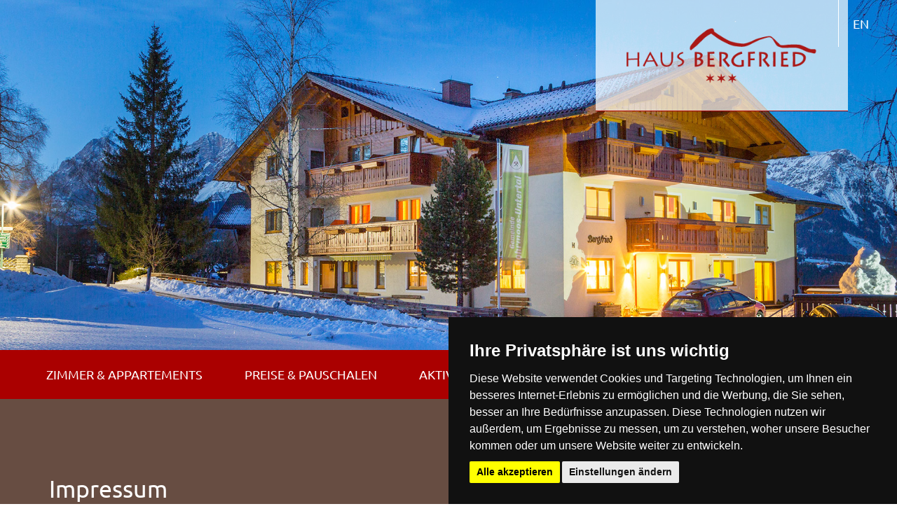

--- FILE ---
content_type: text/html; charset=UTF-8
request_url: https://www.pilz-bergfried.at/impressum.html
body_size: 3966
content:
<!DOCTYPE html>
<html lang="de">
<head>
<meta charset="UTF-8">
<title>Impressum - Pilz Bergfried</title>
<base href="https://www.pilz-bergfried.at/">
<meta name="robots" content="index,follow">
<meta name="description" content="">
<meta name="generator" content="Contao Open Source CMS">
<meta itemprop="name" content="Pilz Bergfried">
<meta name="viewport" content="width=device-width,initial-scale=1.0">
<link rel="stylesheet" href="assets/css/layout.min.css,responsive.min.css,columns.css,colorbox.min.css,f...-b05af8bd.css"><script src="assets/js/jquery.min.js-c31f118d.js"></script><link rel="alternate" hreflang="de" href="https://www.pilz-bergfried.at/impressum.html">
<link rel="alternate" hreflang="x-default" href="https://www.pilz-bergfried.at/impressum.html">
<link rel="alternate" hreflang="en" href="https://www.pilz-bergfried.at/imprint.html">
<link rel="stylesheet" href="https://unpkg.com/leaflet@1.6.0/dist/leaflet.css"
integrity="sha512-xwE/Az9zrjBIphAcBb3F6JVqxf46+CDLwfLMHloNu6KEQCAWi6HcDUbeOfBIptF7tcCzusKFjFw2yuvEpDL9wQ=="
crossorigin=""/>
<link rel="apple-touch-icon" sizes="180x180" href="files/bergfried/Favicon/apple-touch-icon.png">
<link rel="icon" type="image/png" sizes="32x32" href="files/bergfried/Favicon/favicon-32x32.png">
<link rel="icon" type="image/png" sizes="16x16" href="files/bergfried/Favicon/favicon-16x16.png">
<link rel="manifest" href="files/bergfried/Favicon/site.webmanifest">
<link rel="mask-icon" href="files/bergfried/Favicon/safari-pinned-tab.svg" color="#5bbad5">
<link rel="shortcut icon" href="files/bergfried/Favicon/favicon.ico">
<meta name="msapplication-TileColor" content="#da532c">
<meta name="msapplication-config" content="files/bergfried/Favicon/browserconfig.xml">
<meta name="theme-color" content="#ffffff">
<!--[if lt IE 9]><script src="assets/html5shiv/js/html5shiv-printshiv.min.js"></script><![endif]-->
<link rel="canonical" href="https://www.pilz-bergfried.at/impressum.html" />
</head>
<body id="top" class="mac chrome blink ch131 impressum" itemscope itemtype="http://schema.org/WebPage">
<div class="c-page-wrapper push">
<header id="header">
<div class="inside">
<div class="c-section--header c-content">        <a href="https://www.pilz-bergfried.at/imprint.html" class="language lang-en">EN</a>
<div class="mod_article block" id="article-19">
<div  class="c-section ce_rsce_centered_wrap_start c-spacing--none c-section--height-50 container c-content c-content--default c-content-fullwidth with-image" style=" ">
<div class="c-section-bg-inner" style="background-image: url(&quot;files/bergfried/images/header-images/haus-bergfried-winter-panorama-nacht_2.jpg&quot;);background-size: cover;background-position: 50% 50%;background-repeat: no-repeat;"></div>
<div  class="c-section ce_rsce_centered_wrap_start c-spacing--none container c-content c-content--default " style=" ">
<div class="c-section c-logo-container c-spacing--none">
<div class="container">
<!-- indexer::stop -->
<div class="c-logo-header ce_rsce_logo" itemprop="reviewedBy" itemscope itemtype="https://schema.org/Organization">
<div itemprop="brand" itemscope itemtype="https://schema.org/Organization">
<p itemprop="legalName" hidden>Pilz Bergfried, Familie Pilz, Rohrmoos</p>
<a href="pilz-bergfried.html" class="c-logo-header-link">
<figure itemprop="logo" itemscope itemtype="https://schema.org/ImageObject">
<img itemprop="thumbnail" src="files/bergfried/logo/haus-bergfried-header-logo.png">
<figcaption itemprop="caption" hidden>Pilz Bergfried, Familie Pilz, Rohrmoos</figcaption>
</figure>
</a>
</div>
</div>
<!-- indexer::continue -->
</div>
</div>
</div></div>
</div>
<div id="hamburger" class="menu-link menu-btn">
<span></span>
<span></span>
<span></span>
</div>
<div class="c-section--navigation">
<div class="sticky-wrapper"><!-- indexer::stop -->
<nav class="mod_navigation c-mega-menu--desktop block" itemscope itemtype="http://schema.org/SiteNavigationElement">
<a href="impressum.html#skipNavigation7" class="invisible">Navigation überspringen</a>
<ul class="c-menu level_1"><li class="sibling first"><a href="zimmer-appartements.html" title="Zimmer &amp; Appartements" class="c-link sibling first" itemprop="url"><span itemprop="name">Zimmer & Appartements</span></a></li><li class="submenu sibling"><a href="preise-sommer.html" title="Preise &amp; Pauschalen" class="c-link submenu sibling" aria-haspopup="true" itemprop="url"><span itemprop="name">Preise & Pauschalen</span></a><ul class="c-menu level_2"><li class="first"><a href="preise-sommer.html" title="Preise Sommer" class="c-link first" itemprop="url"><span itemprop="name">Preise Sommer</span></a></li><li class="p-sommer"><a href="pauschalen-sommer.html" title="Pauschalen Sommer" class="c-link p-sommer" itemprop="url"><span itemprop="name">Pauschalen Sommer</span></a></li><li><a href="preise-winter.html" title="Preise Winter" itemprop="url"><span itemprop="name">Preise Winter</span></a></li><li class="last"><a href="pauschalen-winter.html" title="Pauschalen Winter" class="c-link last" itemprop="url"><span itemprop="name">Pauschalen Winter</span></a></li></ul>
</li><li class="sibling"><a href="aktivurlaub.html" title="Aktivurlaub" class="c-link sibling" itemprop="url"><span itemprop="name">Aktivurlaub</span></a></li><li class="sibling"><a href="informationen.html" title="Informationen" class="c-link sibling" itemprop="url"><span itemprop="name">Informationen</span></a></li><li class="sibling"><a href="kontakt.html" title="Kontakt" class="c-link sibling" itemprop="url"><span itemprop="name">Kontakt</span></a></li><li class="sibling last"><a href="anfragen.html" title="Anfragen" class="c-link sibling last" itemprop="url"><span itemprop="name">Anfragen</span></a></li></ul>
<a id="skipNavigation7" class="invisible">&nbsp;</a>
</nav>
<!-- indexer::continue -->
</div>
</div>
</div>            </div>
</header>
<div id="container">
<main id="main">
<div class="inside">
<div class="mod_article block" id="article-9">
<div  class="c-section ce_rsce_centered_wrap_start c-spacing--xlarge c-section--bg-second container c-content c-content--default c-content-fullwidth " style=" ">
<div  class="c-section ce_rsce_centered_wrap_start c-spacing--none container c-content c-content--default c-content--inverse " style=" ">
<h1 class="ce_headline">
Impressum</h1>
</div></div>
<div  class="c-section ce_rsce_centered_wrap_start c-spacing--xlarge container c-content c-content--default " style=" ">
<div class="rs-columns ce_rs_columns_start">
<div class="rs-column -large-col-2-1 -large-first -large-first-row -medium-col-1-1 -medium-first -medium-last -medium-first-row -small-col-1-1 -small-first -small-last -small-first-row">
<div class="ce_text block">
<p><strong>Frühstückspension-Appartement Haus Bergfried</strong><br>Familie Franz und Karin Pilz<br>Alpstegweg 90<br>8971 Rohrmoos / Schladming<br>Österreich<br>UID: ATU59758523</p>
<p>Tel: +43 (0) 3687 61 489<br>Fax +43 (0) 3687 61 489-4</p>
<p>E-Mail: <a href="&#109;&#97;&#105;&#108;&#116;&#111;&#58;&#112;&#x65;&#110;&#x73;&#105;&#x6F;&#110;&#x40;&#112;&#x69;&#108;&#x7A;&#45;&#x62;&#101;&#x72;&#103;&#x66;&#114;&#x69;&#101;&#x64;&#46;&#x61;&#116;">&#112;&#x65;&#110;&#x73;&#105;&#x6F;&#110;&#x40;&#112;&#x69;&#108;&#x7A;&#45;&#x62;&#101;&#x72;&#103;&#x66;&#114;&#x69;&#101;&#x64;&#46;&#x61;&#116;</a><br>Web: <a href="./">www.pilz-bergfried.at</a></p>
</div>
</div><div class="rs-column -large-col-2-1 -large-last -large-first-row -medium-col-1-1 -medium-first -medium-last -small-col-1-1 -small-first -small-last">
<div class="ce_text block">
<p><strong>Haftungshinweis:</strong><br>Trotz sorgfältiger inhaltlicher Kontrolle übernehmen wir keine Haftung für die Inhalte externer Links. Für den Inhalt der verlinkten Seiten sind ausschließlich deren Betreiber verantwortlich.</p>
<p><strong>Design und Umsetzung:</strong><br>kreativwerk.at - Die Werbeagentur in Rohrmoos bei Schladming</p>
<p><strong>Fotos:</strong><br>Familie Pilz, Schladming-Dachstein, Herbert Raffalt,<br>Martin Huber, Kreativwerk</p>
</div>
</div></div>
</div>
<div  class="c-section ce_rsce_centered_wrap_start container c-content c-content--default " style=" ">
<div class="ce_text highlight block">
<h4 style="text-align: center;">"Genießen Sie den unverwechselbaren Ausblick über das Ennstal und tanken Sie Kraft während Ihrer Urlaubstage."</h4>
</div>
</div>
</div>
</div>
</main>
</div>
<footer class="c-layout-footer">
<div class="inside">
<div  class="c-section ce_rsce_centered_wrap_start c-spacing--xlarge c-section--bg-second container c-content c-content--default c-content-fullwidth " style=" ">
<div  class="c-section ce_rsce_centered_wrap_start container c-content c-content--default c-content--inverse " style=" ">
<div class="rs-columns ce_rs_columns_start">
<div class="rs-column -large-col-3-1 -large-first -large-first-row -medium-col-2-1 -medium-first -medium-first-row -small-col-1-1 -small-first -small-last -small-first-row">
<div class="ce_image block">
<figure class="image_container">
<img src="assets/images/8/haus-bergfried-w-0bbd57bf.png" srcset="assets/images/8/haus-bergfried-w-0bbd57bf.png 1x, assets/images/a/haus-bergfried-w-0f080bd2.png 1.733x" width="300" height="87" alt="">
</figure>
</div>
</div><div class="rs-column -large-col-3-1 -large-first-row -medium-col-2-1 -medium-last -medium-first-row -small-col-1-1 -small-first -small-last">
<div class="ce_text block">
<p><strong>Familie Franz und Karin Pilz</strong><br>Alpstegweg 90<br>8971 Rohrmoos bei Schladming<br>Tel.: +43 (0)3687 / 61 489</p>
<p>E-Mail: <a href="&#109;&#97;&#105;&#108;&#116;&#111;&#58;&#112;&#x65;&#110;&#x73;&#105;&#x6F;&#110;&#x40;&#112;&#x69;&#108;&#x7A;&#45;&#x62;&#101;&#x72;&#103;&#x66;&#114;&#x69;&#101;&#x64;&#46;&#x61;&#116;">&#112;&#x65;&#110;&#x73;&#105;&#x6F;&#110;&#x40;&#112;&#x69;&#108;&#x7A;&#45;&#x62;&#101;&#x72;&#103;&#x66;&#114;&#x69;&#101;&#x64;&#46;&#x61;&#116;</a><br>Web: <a href="./">www.pilz-bergfried.at</a></p>
</div>
</div><div class="rs-column -large-col-3-1 -large-last -large-first-row -medium-col-2-1 -medium-first -small-col-1-1 -small-first -small-last">
<div class="ce_image block">
<figure class="image_container">
<img src="files/bergfried/logo/sommercard_gedreht.png" width="1200" height="750" alt="">
</figure>
</div>
</div></div>
<!-- indexer::stop -->
<div class="c-section c-spacing-bottom--none c-spacing-top--medium c-content copyright">
<div class="author" itemprop="author" itemscope itemtype="https://schema.org/Person" hidden>
<div itemprop="name"></div>
</div>
<div>
<span itemprop="copyrightYear">© 2026</span>
<span itemprop="copyrightHolder" itemscope itemtype="https://schema.org/Organization">
<span itemprop="legalName">Familie Pilz</span>
</span>
</div>
<a href="datenschutz.html">Datenschutz</a> <span>·</span>
<a href="impressum.html">Impressum</a> <span>·</span>
<a href="http://www.kreativwerk.at" target="_blank">
made by kreativwerk.at			</a>
</div>
<!-- indexer::continue -->
</div></div>
</div>
</footer>
</div>
<div class="custom">
<div id="mobile">
<div class="inside">
<!-- indexer::stop -->
<nav class="mod_navigation block" itemscope itemtype="http://schema.org/SiteNavigationElement">
<a href="impressum.html#skipNavigation8" class="invisible">Navigation überspringen</a>
<nav class="pushy pushy-right level_1">
<div class="pushy-content">
<ul>
<li class="pushy-link sibling first">
<a href="zimmer-appartements.html">
Zimmer & Appartements    					</a>
</li>
<li class="pushy-submenu submenu sibling">
<a href="preise-sommer.html">
Preise & Pauschalen    					</a>
<button></button>
<nav class="pushy pushy-right level_2">
<div class="pushy-content">
<ul>
<li class="pushy-link first">
<a href="preise-sommer.html">
Preise Sommer    					</a>
</li>
<li class="pushy-link p-sommer">
<a href="pauschalen-sommer.html">
Pauschalen Sommer    					</a>
</li>
<li class="pushy-link ">
<a href="preise-winter.html">
Preise Winter    					</a>
</li>
<li class="pushy-link last">
<a href="pauschalen-winter.html">
Pauschalen Winter    					</a>
</li>
</ul>
</div>
</nav>
</li>
<li class="pushy-link sibling">
<a href="aktivurlaub.html">
Aktivurlaub    					</a>
</li>
<li class="pushy-link sibling">
<a href="informationen.html">
Informationen    					</a>
</li>
<li class="pushy-link sibling">
<a href="kontakt.html">
Kontakt    					</a>
</li>
<li class="pushy-link sibling last">
<a href="anfragen.html">
Anfragen    					</a>
</li>
</ul>
</div>
</nav>
<a id="skipNavigation8" class="invisible">&nbsp;</a>
</nav>
<!-- indexer::continue -->
</div>
</div>
</div>
<script src="assets/jquery-ui/js/jquery-ui.min.js?v=1.13.2"></script>
<script>jQuery(function($){$(document).accordion({heightStyle:'content',header:'.toggler',collapsible:!0,create:function(event,ui){ui.header.addClass('active');$('.toggler').attr('tabindex',0)},activate:function(event,ui){ui.newHeader.addClass('active');ui.oldHeader.removeClass('active');$('.toggler').attr('tabindex',0)}})})</script>
<script src="assets/colorbox/js/colorbox.min.js?v=1.6.6"></script>
<script>jQuery(function($){$('a[data-lightbox]').map(function(){$(this).colorbox({loop:!1,rel:$(this).attr('data-lightbox'),maxWidth:'95%',maxHeight:'95%'})})})</script>
<script src="files/bergfried/scripts/pushy.min.js"></script>
<script src="files/bergfried/scripts/scripts.js"></script>
<script type="text/javascript" src="//www.cookieconsent.com/releases/3.1.0/cookie-consent.js"></script>
<script type="text/javascript">document.addEventListener('DOMContentLoaded',function(){cookieconsent.run({"notice_banner_type":"simple","consent_type":"express","palette":"dark","language":"de","cookies_policy_url":"https://www.pilz-bergfried.at/datenschutz.html","change_preferences_selector":"Cookie Einstellungen ändern","website_name":"Pilz-Bergfried"})})</script>
<script type="text/plain" cookie-consent="targeting" async src="https://www.googletagmanager.com/gtag/js?id=UA-179735355-1"></script>
<script type="text/plain" cookie-consent="targeting">
  window.dataLayer = window.dataLayer || [];
  function gtag(){dataLayer.push(arguments);}
  gtag('js', new Date());

  gtag('config', 'UA-179735355-1');
</script>
<a data-icon="&#xe813" href="#top"  class="scrollup impressum"></a>
</body>
</html>

--- FILE ---
content_type: text/css
request_url: https://www.pilz-bergfried.at/assets/css/layout.min.css,responsive.min.css,columns.css,colorbox.min.css,f...-b05af8bd.css
body_size: 95253
content:
body,form,figure{margin:0;padding:0}img{border:0}header,footer,nav,section,aside,article,figure,figcaption{display:block}body{font-size:100.01%}select,input,textarea{font-size:99%}#container,.inside{position:relative}#main,#left,#right{float:left;position:relative}#main{width:100%}#left{margin-left:-100%}#right{margin-right:-100%}#footer{clear:both}#main .inside{min-height:1px}.ce_gallery>ul,.content-gallery>ul{margin:0;padding:0;overflow:hidden;list-style:none}.ce_gallery>ul li,.content-gallery>ul li{float:left}.ce_gallery>ul li.col_first,.content-gallery>ul li.col_first{clear:left}.float_left,.media--left>figure{float:left}.float_right,.media--right>figure{float:right}.block{overflow:hidden}.clear,#clear{height:.1px;font-size:.1px;line-height:.1px;clear:both}.invisible{border:0;clip:rect(0 0 0 0);height:1px;margin:-1px;overflow:hidden;padding:0;position:absolute;width:1px}.custom{display:block}#container:after,.custom:after{content:"";display:table;clear:both}
@media (max-width:767px){#wrapper{margin:0;width:auto}#container{padding-left:0;padding-right:0}#main,#left,#right{float:none;width:auto}#left{right:0;margin-left:0}#right{margin-right:0}}img{max-width:100%;height:auto}.audio_container audio{max-width:100%}.video_container video{max-width:100%;height:auto}.aspect,.responsive{position:relative;height:0}.aspect iframe,.responsive iframe{position:absolute;top:0;left:0;width:100%;height:100%}.aspect--16\:9,.responsive.ratio-169{padding-bottom:56.25%}.aspect--16\:10,.responsive.ratio-1610{padding-bottom:62.5%}.aspect--21\:9,.responsive.ratio-219{padding-bottom:42.8571%}.aspect--4\:3,.responsive.ratio-43{padding-bottom:75%}.aspect--3\:2,.responsive.ratio-32{padding-bottom:66.6666%}
.rs-columns {
  clear: both;
  display: inline-block;
  width: 100%;
}

.rs-column {
  float: left;
  width: 100%;
  margin-top: 7.69231%;
  margin-right: 7.69231%;
}
.rs-column.-large-first {
  clear: left;
}
.rs-column.-large-last {
  margin-right: -5px;
}
.rs-column.-large-first-row {
  margin-top: 0;
}
.rs-column.-large-col-1-1 {
  width: 100%;
}
.rs-column.-large-col-2-1 {
  width: 46.15385%;
}
.rs-column.-large-col-2-2 {
  width: 100%;
}
.rs-column.-large-col-3-1 {
  width: 28.20513%;
}
.rs-column.-large-col-3-2 {
  width: 64.10256%;
}
.rs-column.-large-col-3-3 {
  width: 100%;
}
.rs-column.-large-col-4-1 {
  width: 19.23077%;
}
.rs-column.-large-col-4-2 {
  width: 46.15385%;
}
.rs-column.-large-col-4-3 {
  width: 73.07692%;
}
.rs-column.-large-col-4-4 {
  width: 100%;
}
.rs-column.-large-col-5-1 {
  width: 13.84615%;
}
.rs-column.-large-col-5-2 {
  width: 35.38462%;
}
.rs-column.-large-col-5-3 {
  width: 56.92308%;
}
.rs-column.-large-col-5-4 {
  width: 78.46154%;
}
.rs-column.-large-col-5-5 {
  width: 100%;
}
.rs-column.-large-col-6-1 {
  width: 10.25641%;
}
.rs-column.-large-col-6-2 {
  width: 28.20513%;
}
.rs-column.-large-col-6-3 {
  width: 46.15385%;
}
.rs-column.-large-col-6-4 {
  width: 64.10256%;
}
.rs-column.-large-col-6-5 {
  width: 82.05128%;
}
.rs-column.-large-col-6-6 {
  width: 100%;
}
@media screen and (max-width: 900px) {
  .rs-column {
    margin-top: 7.69231%;
    margin-right: 7.69231%;
  }
  .rs-column.-large-first {
    clear: none;
  }
  .rs-column.-large-last {
    margin-right: 7.69231%;
  }
  .rs-column.-large-first-row {
    margin-top: 7.69231%;
  }
  .rs-column.-medium-first {
    clear: left;
  }
  .rs-column.-medium-last {
    margin-right: -5px;
  }
  .rs-column.-medium-first-row {
    margin-top: 0;
  }
  .rs-column.-medium-col-1-1 {
    width: 100%;
  }
  .rs-column.-medium-col-2-1 {
    width: 46.15385%;
  }
  .rs-column.-medium-col-2-2 {
    width: 100%;
  }
  .rs-column.-medium-col-3-1 {
    width: 28.20513%;
  }
  .rs-column.-medium-col-3-2 {
    width: 64.10256%;
  }
  .rs-column.-medium-col-3-3 {
    width: 100%;
  }
  .rs-column.-medium-col-4-1 {
    width: 19.23077%;
  }
  .rs-column.-medium-col-4-2 {
    width: 46.15385%;
  }
  .rs-column.-medium-col-4-3 {
    width: 73.07692%;
  }
  .rs-column.-medium-col-4-4 {
    width: 100%;
  }
  .rs-column.-medium-col-5-1 {
    width: 13.84615%;
  }
  .rs-column.-medium-col-5-2 {
    width: 35.38462%;
  }
  .rs-column.-medium-col-5-3 {
    width: 56.92308%;
  }
  .rs-column.-medium-col-5-4 {
    width: 78.46154%;
  }
  .rs-column.-medium-col-5-5 {
    width: 100%;
  }
  .rs-column.-medium-col-6-1 {
    width: 10.25641%;
  }
  .rs-column.-medium-col-6-2 {
    width: 28.20513%;
  }
  .rs-column.-medium-col-6-3 {
    width: 46.15385%;
  }
  .rs-column.-medium-col-6-4 {
    width: 64.10256%;
  }
  .rs-column.-medium-col-6-5 {
    width: 82.05128%;
  }
  .rs-column.-medium-col-6-6 {
    width: 100%;
  }
}
@media screen and (max-width: 599px) {
  .rs-column {
    margin-top: 7.69231%;
    margin-right: 7.69231%;
  }
  .rs-column.-large-last {
    margin-right: 7.69231%;
  }
  .rs-column.-large-first-row {
    margin-top: 7.69231%;
  }
  .rs-column.-medium-first {
    clear: none;
  }
  .rs-column.-medium-last {
    margin-right: 7.69231%;
  }
  .rs-column.-medium-first-row {
    margin-top: 7.69231%;
  }
  .rs-column.-small-first {
    clear: left;
  }
  .rs-column.-small-last {
    margin-right: -5px;
  }
  .rs-column.-small-first-row {
    margin-top: 0;
  }
  .rs-column.-small-col-1-1 {
    width: 100%;
  }
  .rs-column.-small-col-2-1 {
    width: 46.15385%;
  }
  .rs-column.-small-col-2-2 {
    width: 100%;
  }
  .rs-column.-small-col-3-1 {
    width: 28.20513%;
  }
  .rs-column.-small-col-3-2 {
    width: 64.10256%;
  }
  .rs-column.-small-col-3-3 {
    width: 100%;
  }
  .rs-column.-small-col-4-1 {
    width: 19.23077%;
  }
  .rs-column.-small-col-4-2 {
    width: 46.15385%;
  }
  .rs-column.-small-col-4-3 {
    width: 73.07692%;
  }
  .rs-column.-small-col-4-4 {
    width: 100%;
  }
  .rs-column.-small-col-5-1 {
    width: 13.84615%;
  }
  .rs-column.-small-col-5-2 {
    width: 35.38462%;
  }
  .rs-column.-small-col-5-3 {
    width: 56.92308%;
  }
  .rs-column.-small-col-5-4 {
    width: 78.46154%;
  }
  .rs-column.-small-col-5-5 {
    width: 100%;
  }
  .rs-column.-small-col-6-1 {
    width: 10.25641%;
  }
  .rs-column.-small-col-6-2 {
    width: 28.20513%;
  }
  .rs-column.-small-col-6-3 {
    width: 46.15385%;
  }
  .rs-column.-small-col-6-4 {
    width: 64.10256%;
  }
  .rs-column.-small-col-6-5 {
    width: 82.05128%;
  }
  .rs-column.-small-col-6-6 {
    width: 100%;
  }
}

#colorbox,#cboxOverlay,#cboxWrapper{position:absolute;top:0;left:0;z-index:9999;overflow:hidden;-webkit-transform:translate3d(0,0,0)}#cboxWrapper{max-width:none}#cboxOverlay{position:fixed;width:100%;height:100%}#cboxMiddleLeft,#cboxBottomLeft{clear:left}#cboxContent{position:relative}#cboxLoadedContent{overflow:auto;-webkit-overflow-scrolling:touch}#cboxTitle{margin:0}#cboxLoadingOverlay,#cboxLoadingGraphic{position:absolute;top:0;left:0;width:100%;height:100%}#cboxPrevious,#cboxNext,#cboxClose,#cboxSlideshow{cursor:pointer}.cboxPhoto{float:left;margin:auto;border:0;display:block;max-width:none;-ms-interpolation-mode:bicubic}.cboxIframe{width:100%;height:100%;display:block;border:0;padding:0;margin:0}#colorbox,#cboxContent,#cboxLoadedContent{box-sizing:content-box;-moz-box-sizing:content-box;-webkit-box-sizing:content-box}#cboxOverlay{background:#000;opacity:.9;filter:alpha(opacity = 90)}#colorbox{outline:0}#cboxContent{margin-top:20px;background:#000}.cboxIframe{background:#fff}#cboxError{padding:50px;border:1px solid #ccc}#cboxLoadedContent{border:5px solid #000;background:#fff}#cboxTitle{position:absolute;top:-20px;left:0;color:#ccc}#cboxCurrent{position:absolute;top:-20px;right:0;color:#ccc}#cboxLoadingGraphic{background:url(../../assets/colorbox/images/loading.gif) no-repeat center center}#cboxPrevious,#cboxNext,#cboxSlideshow,#cboxClose{border:0;padding:0;margin:0;overflow:visible;width:auto;background:0 0}#cboxPrevious:active,#cboxNext:active,#cboxSlideshow:active,#cboxClose:active{outline:0}#cboxSlideshow{position:absolute;top:-20px;right:90px;color:#fff}#cboxPrevious{position:absolute;top:50%;left:5px;margin-top:-32px;background:url(../../assets/colorbox/images/controls.png) no-repeat top left;width:28px;height:65px;text-indent:-9999px}#cboxPrevious:hover{background-position:bottom left}#cboxNext{position:absolute;top:50%;right:5px;margin-top:-32px;background:url(../../assets/colorbox/images/controls.png) no-repeat top right;width:28px;height:65px;text-indent:-9999px}#cboxNext:hover{background-position:bottom right}#cboxClose{position:absolute;top:5px;right:5px;display:block;background:url(../../assets/colorbox/images/controls.png) no-repeat top center;width:38px;height:19px;text-indent:-9999px}#cboxClose:hover{background-position:bottom center}
/* ubuntu-300 - latin */
@font-face {
  font-family: 'Ubuntu';
  font-style: normal;
  font-weight: 300;
  src: url('../../files/bergfried/fonts/ubuntu-v20-latin-300.eot'); /* IE9 Compat Modes */
  src: local(''),
	   url('../../files/bergfried/fonts/ubuntu-v20-latin-300.eot?#iefix') format('embedded-opentype'), /* IE6-IE8 */
	   url('../../files/bergfried/fonts/ubuntu-v20-latin-300.woff2') format('woff2'), /* Super Modern Browsers */
	   url('../../files/bergfried/fonts/ubuntu-v20-latin-300.woff') format('woff'), /* Modern Browsers */
	   url('../../files/bergfried/fonts/ubuntu-v20-latin-300.ttf') format('truetype'), /* Safari, Android, iOS */
	   url('../../files/bergfried/fonts/ubuntu-v20-latin-300.svg#Ubuntu') format('svg'); /* Legacy iOS */
}

/* ubuntu-regular - latin */
@font-face {
  font-family: 'Ubuntu';
  font-style: normal;
  font-weight: 400;
  src: url('../../files/bergfried/fonts/ubuntu-v20-latin-regular.eot'); /* IE9 Compat Modes */
  src: local(''),
	   url('../../files/bergfried/fonts/ubuntu-v20-latin-regular.eot?#iefix') format('embedded-opentype'), /* IE6-IE8 */
	   url('../../files/bergfried/fonts/ubuntu-v20-latin-regular.woff2') format('woff2'), /* Super Modern Browsers */
	   url('../../files/bergfried/fonts/ubuntu-v20-latin-regular.woff') format('woff'), /* Modern Browsers */
	   url('../../files/bergfried/fonts/ubuntu-v20-latin-regular.ttf') format('truetype'), /* Safari, Android, iOS */
	   url('../../files/bergfried/fonts/ubuntu-v20-latin-regular.svg#Ubuntu') format('svg'); /* Legacy iOS */
}

/* ubuntu-500 - latin */
@font-face {
  font-family: 'Ubuntu';
  font-style: normal;
  font-weight: 500;
  src: url('../../files/bergfried/fonts/ubuntu-v20-latin-500.eot'); /* IE9 Compat Modes */
  src: local(''),
	   url('../../files/bergfried/fonts/ubuntu-v20-latin-500.eot?#iefix') format('embedded-opentype'), /* IE6-IE8 */
	   url('../../files/bergfried/fonts/ubuntu-v20-latin-500.woff2') format('woff2'), /* Super Modern Browsers */
	   url('../../files/bergfried/fonts/ubuntu-v20-latin-500.woff') format('woff'), /* Modern Browsers */
	   url('../../files/bergfried/fonts/ubuntu-v20-latin-500.ttf') format('truetype'), /* Safari, Android, iOS */
	   url('../../files/bergfried/fonts/ubuntu-v20-latin-500.svg#Ubuntu') format('svg'); /* Legacy iOS */
}

/* ubuntu-700 - latin */
@font-face {
  font-family: 'Ubuntu';
  font-style: normal;
  font-weight: 700;
  src: url('../../files/bergfried/fonts/ubuntu-v20-latin-700.eot'); /* IE9 Compat Modes */
  src: local(''),
	   url('../../files/bergfried/fonts/ubuntu-v20-latin-700.eot?#iefix') format('embedded-opentype'), /* IE6-IE8 */
	   url('../../files/bergfried/fonts/ubuntu-v20-latin-700.woff2') format('woff2'), /* Super Modern Browsers */
	   url('../../files/bergfried/fonts/ubuntu-v20-latin-700.woff') format('woff'), /* Modern Browsers */
	   url('../../files/bergfried/fonts/ubuntu-v20-latin-700.ttf') format('truetype'), /* Safari, Android, iOS */
	   url('../../files/bergfried/fonts/ubuntu-v20-latin-700.svg#Ubuntu') format('svg'); /* Legacy iOS */
}

/*!
 * Bootstrap v3.3.7 (http://getbootstrap.com)
 * Copyright 2011-2016 Twitter, Inc.
 * Licensed under MIT (https://github.com/twbs/bootstrap/blob/master/LICENSE)
 */
/*! normalize.css v3.0.3 | MIT License | github.com/necolas/normalize.css */
html {
  font-family: sans-serif;
  -webkit-text-size-adjust: 100%;
      -ms-text-size-adjust: 100%;
}
body {
  margin: 0;
}
article,
aside,
details,
figcaption,
figure,
footer,
header,
hgroup,
main,
menu,
nav,
section,
summary {
  display: block;
}
audio,
canvas,
progress,
video {
  display: inline-block;
  vertical-align: baseline;
}
audio:not([controls]) {
  display: none;
  height: 0;
}
[hidden],
template {
  display: none;
}
a {
  background-color: transparent;
}
a:active,
a:hover {
  outline: 0;
}
abbr[title] {
  border-bottom: 1px dotted;
}
b,
strong {
  font-weight: bold;
}
dfn {
  font-style: italic;
}
h1 {
  margin: .67em 0;
  font-size: 2em;
}
mark {
  color: #000;
  background: #ff0;
}
small {
  font-size: 80%;
}
sub,
sup {
  position: relative;
  font-size: 75%;
  line-height: 0;
  vertical-align: baseline;
}
sup {
  top: -.5em;
}
sub {
  bottom: -.25em;
}
img {
  border: 0;
}
svg:not(:root) {
  overflow: hidden;
}
figure {
  margin: 1em 40px;
}
hr {
  height: 0;
  -webkit-box-sizing: content-box;
     -moz-box-sizing: content-box;
          box-sizing: content-box;
}
pre {
  overflow: auto;
}
code,
kbd,
pre,
samp {
  font-family: monospace, monospace;
  font-size: 1em;
}
button,
input,
optgroup,
select,
textarea {
  margin: 0;
  font: inherit;
  color: inherit;
}
button {
  overflow: visible;
}
button,
select {
  text-transform: none;
}
button,
html input[type="button"],
input[type="reset"],
input[type="submit"] {
  -webkit-appearance: button;
  cursor: pointer;
}
button[disabled],
html input[disabled] {
  cursor: default;
}
button::-moz-focus-inner,
input::-moz-focus-inner {
  padding: 0;
  border: 0;
}
input {
  line-height: normal;
}
input[type="checkbox"],
input[type="radio"] {
  -webkit-box-sizing: border-box;
     -moz-box-sizing: border-box;
          box-sizing: border-box;
  padding: 0;
}
input[type="number"]::-webkit-inner-spin-button,
input[type="number"]::-webkit-outer-spin-button {
  height: auto;
}
input[type="search"] {
  -webkit-box-sizing: content-box;
     -moz-box-sizing: content-box;
          box-sizing: content-box;
  -webkit-appearance: textfield;
}
input[type="search"]::-webkit-search-cancel-button,
input[type="search"]::-webkit-search-decoration {
  -webkit-appearance: none;
}
fieldset {
  padding: .35em .625em .75em;
  margin: 0 2px;
  border: 1px solid #c0c0c0;
}
legend {
  padding: 0;
  border: 0;
}
textarea {
  overflow: auto;
}
optgroup {
  font-weight: bold;
}
table {
  border-spacing: 0;
  border-collapse: collapse;
}
td,
th {
  padding: 0;
}
/*! Source: https://github.com/h5bp/html5-boilerplate/blob/master/src/css/main.css */
@media print {
  *,
  *:before,
  *:after {
    color: #000 !important;
    text-shadow: none !important;
    background: transparent !important;
    -webkit-box-shadow: none !important;
            box-shadow: none !important;
  }
  a,
  a:visited {
    text-decoration: underline;
  }
  a[href]:after {
    content: " (" attr(href) ")";
  }
  abbr[title]:after {
    content: " (" attr(title) ")";
  }
  a[href^="#"]:after,
  a[href^="javascript:"]:after {
    content: "";
  }
  pre,
  blockquote {
    border: 1px solid #999;

    page-break-inside: avoid;
  }
  thead {
    display: table-header-group;
  }
  tr,
  img {
    page-break-inside: avoid;
  }
  img {
    max-width: 100% !important;
  }
  p,
  h2,
  h3 {
    orphans: 3;
    widows: 3;
  }
  h2,
  h3 {
    page-break-after: avoid;
  }
  .navbar {
    display: none;
  }
  .btn > .caret,
  .dropup > .btn > .caret {
    border-top-color: #000 !important;
  }
  .label {
    border: 1px solid #000;
  }
  .table {
    border-collapse: collapse !important;
  }
  .table td,
  .table th {
    background-color: #fff !important;
  }
  .table-bordered th,
  .table-bordered td {
    border: 1px solid #ddd !important;
  }
}
@font-face {
  font-family: 'Glyphicons Halflings';

  src: url('../../files/bergfried/plugins/bootstrap/fonts/glyphicons-halflings-regular.eot');
  src: url('../../files/bergfried/plugins/bootstrap/fonts/glyphicons-halflings-regular.eot?#iefix') format('embedded-opentype'), url('../../files/bergfried/plugins/bootstrap/fonts/glyphicons-halflings-regular.woff2') format('woff2'), url('../../files/bergfried/plugins/bootstrap/fonts/glyphicons-halflings-regular.woff') format('woff'), url('../../files/bergfried/plugins/bootstrap/fonts/glyphicons-halflings-regular.ttf') format('truetype'), url('../../files/bergfried/plugins/bootstrap/fonts/glyphicons-halflings-regular.svg#glyphicons_halflingsregular') format('svg');
}
.glyphicon {
  position: relative;
  top: 1px;
  display: inline-block;
  font-family: 'Glyphicons Halflings';
  font-style: normal;
  font-weight: normal;
  line-height: 1;

  -webkit-font-smoothing: antialiased;
  -moz-osx-font-smoothing: grayscale;
}
.glyphicon-asterisk:before {
  content: "\002a";
}
.glyphicon-plus:before {
  content: "\002b";
}
.glyphicon-euro:before,
.glyphicon-eur:before {
  content: "\20ac";
}
.glyphicon-minus:before {
  content: "\2212";
}
.glyphicon-cloud:before {
  content: "\2601";
}
.glyphicon-envelope:before {
  content: "\2709";
}
.glyphicon-pencil:before {
  content: "\270f";
}
.glyphicon-glass:before {
  content: "\e001";
}
.glyphicon-music:before {
  content: "\e002";
}
.glyphicon-search:before {
  content: "\e003";
}
.glyphicon-heart:before {
  content: "\e005";
}
.glyphicon-star:before {
  content: "\e006";
}
.glyphicon-star-empty:before {
  content: "\e007";
}
.glyphicon-user:before {
  content: "\e008";
}
.glyphicon-film:before {
  content: "\e009";
}
.glyphicon-th-large:before {
  content: "\e010";
}
.glyphicon-th:before {
  content: "\e011";
}
.glyphicon-th-list:before {
  content: "\e012";
}
.glyphicon-ok:before {
  content: "\e013";
}
.glyphicon-remove:before {
  content: "\e014";
}
.glyphicon-zoom-in:before {
  content: "\e015";
}
.glyphicon-zoom-out:before {
  content: "\e016";
}
.glyphicon-off:before {
  content: "\e017";
}
.glyphicon-signal:before {
  content: "\e018";
}
.glyphicon-cog:before {
  content: "\e019";
}
.glyphicon-trash:before {
  content: "\e020";
}
.glyphicon-home:before {
  content: "\e021";
}
.glyphicon-file:before {
  content: "\e022";
}
.glyphicon-time:before {
  content: "\e023";
}
.glyphicon-road:before {
  content: "\e024";
}
.glyphicon-download-alt:before {
  content: "\e025";
}
.glyphicon-download:before {
  content: "\e026";
}
.glyphicon-upload:before {
  content: "\e027";
}
.glyphicon-inbox:before {
  content: "\e028";
}
.glyphicon-play-circle:before {
  content: "\e029";
}
.glyphicon-repeat:before {
  content: "\e030";
}
.glyphicon-refresh:before {
  content: "\e031";
}
.glyphicon-list-alt:before {
  content: "\e032";
}
.glyphicon-lock:before {
  content: "\e033";
}
.glyphicon-flag:before {
  content: "\e034";
}
.glyphicon-headphones:before {
  content: "\e035";
}
.glyphicon-volume-off:before {
  content: "\e036";
}
.glyphicon-volume-down:before {
  content: "\e037";
}
.glyphicon-volume-up:before {
  content: "\e038";
}
.glyphicon-qrcode:before {
  content: "\e039";
}
.glyphicon-barcode:before {
  content: "\e040";
}
.glyphicon-tag:before {
  content: "\e041";
}
.glyphicon-tags:before {
  content: "\e042";
}
.glyphicon-book:before {
  content: "\e043";
}
.glyphicon-bookmark:before {
  content: "\e044";
}
.glyphicon-print:before {
  content: "\e045";
}
.glyphicon-camera:before {
  content: "\e046";
}
.glyphicon-font:before {
  content: "\e047";
}
.glyphicon-bold:before {
  content: "\e048";
}
.glyphicon-italic:before {
  content: "\e049";
}
.glyphicon-text-height:before {
  content: "\e050";
}
.glyphicon-text-width:before {
  content: "\e051";
}
.glyphicon-align-left:before {
  content: "\e052";
}
.glyphicon-align-center:before {
  content: "\e053";
}
.glyphicon-align-right:before {
  content: "\e054";
}
.glyphicon-align-justify:before {
  content: "\e055";
}
.glyphicon-list:before {
  content: "\e056";
}
.glyphicon-indent-left:before {
  content: "\e057";
}
.glyphicon-indent-right:before {
  content: "\e058";
}
.glyphicon-facetime-video:before {
  content: "\e059";
}
.glyphicon-picture:before {
  content: "\e060";
}
.glyphicon-map-marker:before {
  content: "\e062";
}
.glyphicon-adjust:before {
  content: "\e063";
}
.glyphicon-tint:before {
  content: "\e064";
}
.glyphicon-edit:before {
  content: "\e065";
}
.glyphicon-share:before {
  content: "\e066";
}
.glyphicon-check:before {
  content: "\e067";
}
.glyphicon-move:before {
  content: "\e068";
}
.glyphicon-step-backward:before {
  content: "\e069";
}
.glyphicon-fast-backward:before {
  content: "\e070";
}
.glyphicon-backward:before {
  content: "\e071";
}
.glyphicon-play:before {
  content: "\e072";
}
.glyphicon-pause:before {
  content: "\e073";
}
.glyphicon-stop:before {
  content: "\e074";
}
.glyphicon-forward:before {
  content: "\e075";
}
.glyphicon-fast-forward:before {
  content: "\e076";
}
.glyphicon-step-forward:before {
  content: "\e077";
}
.glyphicon-eject:before {
  content: "\e078";
}
.glyphicon-chevron-left:before {
  content: "\e079";
}
.glyphicon-chevron-right:before {
  content: "\e080";
}
.glyphicon-plus-sign:before {
  content: "\e081";
}
.glyphicon-minus-sign:before {
  content: "\e082";
}
.glyphicon-remove-sign:before {
  content: "\e083";
}
.glyphicon-ok-sign:before {
  content: "\e084";
}
.glyphicon-question-sign:before {
  content: "\e085";
}
.glyphicon-info-sign:before {
  content: "\e086";
}
.glyphicon-screenshot:before {
  content: "\e087";
}
.glyphicon-remove-circle:before {
  content: "\e088";
}
.glyphicon-ok-circle:before {
  content: "\e089";
}
.glyphicon-ban-circle:before {
  content: "\e090";
}
.glyphicon-arrow-left:before {
  content: "\e091";
}
.glyphicon-arrow-right:before {
  content: "\e092";
}
.glyphicon-arrow-up:before {
  content: "\e093";
}
.glyphicon-arrow-down:before {
  content: "\e094";
}
.glyphicon-share-alt:before {
  content: "\e095";
}
.glyphicon-resize-full:before {
  content: "\e096";
}
.glyphicon-resize-small:before {
  content: "\e097";
}
.glyphicon-exclamation-sign:before {
  content: "\e101";
}
.glyphicon-gift:before {
  content: "\e102";
}
.glyphicon-leaf:before {
  content: "\e103";
}
.glyphicon-fire:before {
  content: "\e104";
}
.glyphicon-eye-open:before {
  content: "\e105";
}
.glyphicon-eye-close:before {
  content: "\e106";
}
.glyphicon-warning-sign:before {
  content: "\e107";
}
.glyphicon-plane:before {
  content: "\e108";
}
.glyphicon-calendar:before {
  content: "\e109";
}
.glyphicon-random:before {
  content: "\e110";
}
.glyphicon-comment:before {
  content: "\e111";
}
.glyphicon-magnet:before {
  content: "\e112";
}
.glyphicon-chevron-up:before {
  content: "\e113";
}
.glyphicon-chevron-down:before {
  content: "\e114";
}
.glyphicon-retweet:before {
  content: "\e115";
}
.glyphicon-shopping-cart:before {
  content: "\e116";
}
.glyphicon-folder-close:before {
  content: "\e117";
}
.glyphicon-folder-open:before {
  content: "\e118";
}
.glyphicon-resize-vertical:before {
  content: "\e119";
}
.glyphicon-resize-horizontal:before {
  content: "\e120";
}
.glyphicon-hdd:before {
  content: "\e121";
}
.glyphicon-bullhorn:before {
  content: "\e122";
}
.glyphicon-bell:before {
  content: "\e123";
}
.glyphicon-certificate:before {
  content: "\e124";
}
.glyphicon-thumbs-up:before {
  content: "\e125";
}
.glyphicon-thumbs-down:before {
  content: "\e126";
}
.glyphicon-hand-right:before {
  content: "\e127";
}
.glyphicon-hand-left:before {
  content: "\e128";
}
.glyphicon-hand-up:before {
  content: "\e129";
}
.glyphicon-hand-down:before {
  content: "\e130";
}
.glyphicon-circle-arrow-right:before {
  content: "\e131";
}
.glyphicon-circle-arrow-left:before {
  content: "\e132";
}
.glyphicon-circle-arrow-up:before {
  content: "\e133";
}
.glyphicon-circle-arrow-down:before {
  content: "\e134";
}
.glyphicon-globe:before {
  content: "\e135";
}
.glyphicon-wrench:before {
  content: "\e136";
}
.glyphicon-tasks:before {
  content: "\e137";
}
.glyphicon-filter:before {
  content: "\e138";
}
.glyphicon-briefcase:before {
  content: "\e139";
}
.glyphicon-fullscreen:before {
  content: "\e140";
}
.glyphicon-dashboard:before {
  content: "\e141";
}
.glyphicon-paperclip:before {
  content: "\e142";
}
.glyphicon-heart-empty:before {
  content: "\e143";
}
.glyphicon-link:before {
  content: "\e144";
}
.glyphicon-phone:before {
  content: "\e145";
}
.glyphicon-pushpin:before {
  content: "\e146";
}
.glyphicon-usd:before {
  content: "\e148";
}
.glyphicon-gbp:before {
  content: "\e149";
}
.glyphicon-sort:before {
  content: "\e150";
}
.glyphicon-sort-by-alphabet:before {
  content: "\e151";
}
.glyphicon-sort-by-alphabet-alt:before {
  content: "\e152";
}
.glyphicon-sort-by-order:before {
  content: "\e153";
}
.glyphicon-sort-by-order-alt:before {
  content: "\e154";
}
.glyphicon-sort-by-attributes:before {
  content: "\e155";
}
.glyphicon-sort-by-attributes-alt:before {
  content: "\e156";
}
.glyphicon-unchecked:before {
  content: "\e157";
}
.glyphicon-expand:before {
  content: "\e158";
}
.glyphicon-collapse-down:before {
  content: "\e159";
}
.glyphicon-collapse-up:before {
  content: "\e160";
}
.glyphicon-log-in:before {
  content: "\e161";
}
.glyphicon-flash:before {
  content: "\e162";
}
.glyphicon-log-out:before {
  content: "\e163";
}
.glyphicon-new-window:before {
  content: "\e164";
}
.glyphicon-record:before {
  content: "\e165";
}
.glyphicon-save:before {
  content: "\e166";
}
.glyphicon-open:before {
  content: "\e167";
}
.glyphicon-saved:before {
  content: "\e168";
}
.glyphicon-import:before {
  content: "\e169";
}
.glyphicon-export:before {
  content: "\e170";
}
.glyphicon-send:before {
  content: "\e171";
}
.glyphicon-floppy-disk:before {
  content: "\e172";
}
.glyphicon-floppy-saved:before {
  content: "\e173";
}
.glyphicon-floppy-remove:before {
  content: "\e174";
}
.glyphicon-floppy-save:before {
  content: "\e175";
}
.glyphicon-floppy-open:before {
  content: "\e176";
}
.glyphicon-credit-card:before {
  content: "\e177";
}
.glyphicon-transfer:before {
  content: "\e178";
}
.glyphicon-cutlery:before {
  content: "\e179";
}
.glyphicon-header:before {
  content: "\e180";
}
.glyphicon-compressed:before {
  content: "\e181";
}
.glyphicon-earphone:before {
  content: "\e182";
}
.glyphicon-phone-alt:before {
  content: "\e183";
}
.glyphicon-tower:before {
  content: "\e184";
}
.glyphicon-stats:before {
  content: "\e185";
}
.glyphicon-sd-video:before {
  content: "\e186";
}
.glyphicon-hd-video:before {
  content: "\e187";
}
.glyphicon-subtitles:before {
  content: "\e188";
}
.glyphicon-sound-stereo:before {
  content: "\e189";
}
.glyphicon-sound-dolby:before {
  content: "\e190";
}
.glyphicon-sound-5-1:before {
  content: "\e191";
}
.glyphicon-sound-6-1:before {
  content: "\e192";
}
.glyphicon-sound-7-1:before {
  content: "\e193";
}
.glyphicon-copyright-mark:before {
  content: "\e194";
}
.glyphicon-registration-mark:before {
  content: "\e195";
}
.glyphicon-cloud-download:before {
  content: "\e197";
}
.glyphicon-cloud-upload:before {
  content: "\e198";
}
.glyphicon-tree-conifer:before {
  content: "\e199";
}
.glyphicon-tree-deciduous:before {
  content: "\e200";
}
.glyphicon-cd:before {
  content: "\e201";
}
.glyphicon-save-file:before {
  content: "\e202";
}
.glyphicon-open-file:before {
  content: "\e203";
}
.glyphicon-level-up:before {
  content: "\e204";
}
.glyphicon-copy:before {
  content: "\e205";
}
.glyphicon-paste:before {
  content: "\e206";
}
.glyphicon-alert:before {
  content: "\e209";
}
.glyphicon-equalizer:before {
  content: "\e210";
}
.glyphicon-king:before {
  content: "\e211";
}
.glyphicon-queen:before {
  content: "\e212";
}
.glyphicon-pawn:before {
  content: "\e213";
}
.glyphicon-bishop:before {
  content: "\e214";
}
.glyphicon-knight:before {
  content: "\e215";
}
.glyphicon-baby-formula:before {
  content: "\e216";
}
.glyphicon-tent:before {
  content: "\26fa";
}
.glyphicon-blackboard:before {
  content: "\e218";
}
.glyphicon-bed:before {
  content: "\e219";
}
.glyphicon-apple:before {
  content: "\f8ff";
}
.glyphicon-erase:before {
  content: "\e221";
}
.glyphicon-hourglass:before {
  content: "\231b";
}
.glyphicon-lamp:before {
  content: "\e223";
}
.glyphicon-duplicate:before {
  content: "\e224";
}
.glyphicon-piggy-bank:before {
  content: "\e225";
}
.glyphicon-scissors:before {
  content: "\e226";
}
.glyphicon-bitcoin:before {
  content: "\e227";
}
.glyphicon-btc:before {
  content: "\e227";
}
.glyphicon-xbt:before {
  content: "\e227";
}
.glyphicon-yen:before {
  content: "\00a5";
}
.glyphicon-jpy:before {
  content: "\00a5";
}
.glyphicon-ruble:before {
  content: "\20bd";
}
.glyphicon-rub:before {
  content: "\20bd";
}
.glyphicon-scale:before {
  content: "\e230";
}
.glyphicon-ice-lolly:before {
  content: "\e231";
}
.glyphicon-ice-lolly-tasted:before {
  content: "\e232";
}
.glyphicon-education:before {
  content: "\e233";
}
.glyphicon-option-horizontal:before {
  content: "\e234";
}
.glyphicon-option-vertical:before {
  content: "\e235";
}
.glyphicon-menu-hamburger:before {
  content: "\e236";
}
.glyphicon-modal-window:before {
  content: "\e237";
}
.glyphicon-oil:before {
  content: "\e238";
}
.glyphicon-grain:before {
  content: "\e239";
}
.glyphicon-sunglasses:before {
  content: "\e240";
}
.glyphicon-text-size:before {
  content: "\e241";
}
.glyphicon-text-color:before {
  content: "\e242";
}
.glyphicon-text-background:before {
  content: "\e243";
}
.glyphicon-object-align-top:before {
  content: "\e244";
}
.glyphicon-object-align-bottom:before {
  content: "\e245";
}
.glyphicon-object-align-horizontal:before {
  content: "\e246";
}
.glyphicon-object-align-left:before {
  content: "\e247";
}
.glyphicon-object-align-vertical:before {
  content: "\e248";
}
.glyphicon-object-align-right:before {
  content: "\e249";
}
.glyphicon-triangle-right:before {
  content: "\e250";
}
.glyphicon-triangle-left:before {
  content: "\e251";
}
.glyphicon-triangle-bottom:before {
  content: "\e252";
}
.glyphicon-triangle-top:before {
  content: "\e253";
}
.glyphicon-console:before {
  content: "\e254";
}
.glyphicon-superscript:before {
  content: "\e255";
}
.glyphicon-subscript:before {
  content: "\e256";
}
.glyphicon-menu-left:before {
  content: "\e257";
}
.glyphicon-menu-right:before {
  content: "\e258";
}
.glyphicon-menu-down:before {
  content: "\e259";
}
.glyphicon-menu-up:before {
  content: "\e260";
}
* {
  -webkit-box-sizing: border-box;
     -moz-box-sizing: border-box;
          box-sizing: border-box;
}
*:before,
*:after {
  -webkit-box-sizing: border-box;
     -moz-box-sizing: border-box;
          box-sizing: border-box;
}
html {
  font-size: 10px;

  -webkit-tap-highlight-color: rgba(0, 0, 0, 0);
}
body {
  font-family: "Helvetica Neue", Helvetica, Arial, sans-serif;
  font-size: 14px;
  line-height: 1.42857143;
  color: #333;
  background-color: #fff;
}
input,
button,
select,
textarea {
  font-family: inherit;
  font-size: inherit;
  line-height: inherit;
}
a {
  color: #337ab7;
  text-decoration: none;
}
a:hover,
a:focus {
  color: #23527c;
  text-decoration: underline;
}
a:focus {
  outline: 5px auto -webkit-focus-ring-color;
  outline-offset: -2px;
}
figure {
  margin: 0;
}
img {
  vertical-align: middle;
}
.img-responsive,
.thumbnail > img,
.thumbnail a > img,
.carousel-inner > .item > img,
.carousel-inner > .item > a > img {
  display: block;
  max-width: 100%;
  height: auto;
}
.img-rounded {
  border-radius: 6px;
}
.img-thumbnail {
  display: inline-block;
  max-width: 100%;
  height: auto;
  padding: 4px;
  line-height: 1.42857143;
  background-color: #fff;
  border: 1px solid #ddd;
  border-radius: 4px;
  -webkit-transition: all .2s ease-in-out;
       -o-transition: all .2s ease-in-out;
          transition: all .2s ease-in-out;
}
.img-circle {
  border-radius: 50%;
}
hr {
  margin-top: 20px;
  margin-bottom: 20px;
  border: 0;
  border-top: 1px solid #eee;
}
.sr-only {
  position: absolute;
  width: 1px;
  height: 1px;
  padding: 0;
  margin: -1px;
  overflow: hidden;
  clip: rect(0, 0, 0, 0);
  border: 0;
}
.sr-only-focusable:active,
.sr-only-focusable:focus {
  position: static;
  width: auto;
  height: auto;
  margin: 0;
  overflow: visible;
  clip: auto;
}
[role="button"] {
  cursor: pointer;
}
h1,
h2,
h3,
h4,
h5,
h6,
.h1,
.h2,
.h3,
.h4,
.h5,
.h6 {
  font-family: inherit;
  font-weight: 500;
  line-height: 1.1;
  color: inherit;
}
h1 small,
h2 small,
h3 small,
h4 small,
h5 small,
h6 small,
.h1 small,
.h2 small,
.h3 small,
.h4 small,
.h5 small,
.h6 small,
h1 .small,
h2 .small,
h3 .small,
h4 .small,
h5 .small,
h6 .small,
.h1 .small,
.h2 .small,
.h3 .small,
.h4 .small,
.h5 .small,
.h6 .small {
  font-weight: normal;
  line-height: 1;
  color: #777;
}
h1,
.h1,
h2,
.h2,
h3,
.h3 {
  margin-top: 20px;
  margin-bottom: 10px;
}
h1 small,
.h1 small,
h2 small,
.h2 small,
h3 small,
.h3 small,
h1 .small,
.h1 .small,
h2 .small,
.h2 .small,
h3 .small,
.h3 .small {
  font-size: 65%;
}
h4,
.h4,
h5,
.h5,
h6,
.h6 {
  margin-top: 10px;
  margin-bottom: 10px;
}
h4 small,
.h4 small,
h5 small,
.h5 small,
h6 small,
.h6 small,
h4 .small,
.h4 .small,
h5 .small,
.h5 .small,
h6 .small,
.h6 .small {
  font-size: 75%;
}
h1,
.h1 {
  font-size: 36px;
}
h2,
.h2 {
  font-size: 30px;
}
h3,
.h3 {
  font-size: 24px;
}
h4,
.h4 {
  font-size: 18px;
}
h5,
.h5 {
  font-size: 14px;
}
h6,
.h6 {
  font-size: 12px;
}
p {
  margin: 0 0 10px;
}
.lead {
  margin-bottom: 20px;
  font-size: 16px;
  font-weight: 300;
  line-height: 1.4;
}
@media (min-width: 768px) {
  .lead {
    font-size: 21px;
  }
}
small,
.small {
  font-size: 85%;
}
mark,
.mark {
  padding: .2em;
  background-color: #fcf8e3;
}
.text-left {
  text-align: left;
}
.text-right {
  text-align: right;
}
.text-center {
  text-align: center;
}
.text-justify {
  text-align: justify;
}
.text-nowrap {
  white-space: nowrap;
}
.text-lowercase {
  text-transform: lowercase;
}
.text-uppercase {
  text-transform: uppercase;
}
.text-capitalize {
  text-transform: capitalize;
}
.text-muted {
  color: #777;
}
.text-primary {
  color: #337ab7;
}
a.text-primary:hover,
a.text-primary:focus {
  color: #286090;
}
.text-success {
  color: #3c763d;
}
a.text-success:hover,
a.text-success:focus {
  color: #2b542c;
}
.text-info {
  color: #31708f;
}
a.text-info:hover,
a.text-info:focus {
  color: #245269;
}
.text-warning {
  color: #8a6d3b;
}
a.text-warning:hover,
a.text-warning:focus {
  color: #66512c;
}
.text-danger {
  color: #a94442;
}
a.text-danger:hover,
a.text-danger:focus {
  color: #843534;
}
.bg-primary {
  color: #fff;
  background-color: #337ab7;
}
a.bg-primary:hover,
a.bg-primary:focus {
  background-color: #286090;
}
.bg-success {
  background-color: #dff0d8;
}
a.bg-success:hover,
a.bg-success:focus {
  background-color: #c1e2b3;
}
.bg-info {
  background-color: #d9edf7;
}
a.bg-info:hover,
a.bg-info:focus {
  background-color: #afd9ee;
}
.bg-warning {
  background-color: #fcf8e3;
}
a.bg-warning:hover,
a.bg-warning:focus {
  background-color: #f7ecb5;
}
.bg-danger {
  background-color: #f2dede;
}
a.bg-danger:hover,
a.bg-danger:focus {
  background-color: #e4b9b9;
}
.page-header {
  padding-bottom: 9px;
  margin: 40px 0 20px;
  border-bottom: 1px solid #eee;
}
ul,
ol {
  margin-top: 0;
  margin-bottom: 10px;
}
ul ul,
ol ul,
ul ol,
ol ol {
  margin-bottom: 0;
}
.list-unstyled {
  padding-left: 0;
  list-style: none;
}
.list-inline {
  padding-left: 0;
  margin-left: -5px;
  list-style: none;
}
.list-inline > li {
  display: inline-block;
  padding-right: 5px;
  padding-left: 5px;
}
dl {
  margin-top: 0;
  margin-bottom: 20px;
}
dt,
dd {
  line-height: 1.42857143;
}
dt {
  font-weight: bold;
}
dd {
  margin-left: 0;
}
@media (min-width: 768px) {
  .dl-horizontal dt {
    float: left;
    width: 160px;
    overflow: hidden;
    clear: left;
    text-align: right;
    text-overflow: ellipsis;
    white-space: nowrap;
  }
  .dl-horizontal dd {
    margin-left: 180px;
  }
}
abbr[title],
abbr[data-original-title] {
  cursor: help;
  border-bottom: 1px dotted #777;
}
.initialism {
  font-size: 90%;
  text-transform: uppercase;
}
blockquote {
  padding: 10px 20px;
  margin: 0 0 20px;
  font-size: 17.5px;
  border-left: 5px solid #eee;
}
blockquote p:last-child,
blockquote ul:last-child,
blockquote ol:last-child {
  margin-bottom: 0;
}
blockquote footer,
blockquote small,
blockquote .small {
  display: block;
  font-size: 80%;
  line-height: 1.42857143;
  color: #777;
}
blockquote footer:before,
blockquote small:before,
blockquote .small:before {
  content: '\2014 \00A0';
}
.blockquote-reverse,
blockquote.pull-right {
  padding-right: 15px;
  padding-left: 0;
  text-align: right;
  border-right: 5px solid #eee;
  border-left: 0;
}
.blockquote-reverse footer:before,
blockquote.pull-right footer:before,
.blockquote-reverse small:before,
blockquote.pull-right small:before,
.blockquote-reverse .small:before,
blockquote.pull-right .small:before {
  content: '';
}
.blockquote-reverse footer:after,
blockquote.pull-right footer:after,
.blockquote-reverse small:after,
blockquote.pull-right small:after,
.blockquote-reverse .small:after,
blockquote.pull-right .small:after {
  content: '\00A0 \2014';
}
address {
  margin-bottom: 20px;
  font-style: normal;
  line-height: 1.42857143;
}
code,
kbd,
pre,
samp {
  font-family: Menlo, Monaco, Consolas, "Courier New", monospace;
}
code {
  padding: 2px 4px;
  font-size: 90%;
  color: #c7254e;
  background-color: #f9f2f4;
  border-radius: 4px;
}
kbd {
  padding: 2px 4px;
  font-size: 90%;
  color: #fff;
  background-color: #333;
  border-radius: 3px;
  -webkit-box-shadow: inset 0 -1px 0 rgba(0, 0, 0, .25);
          box-shadow: inset 0 -1px 0 rgba(0, 0, 0, .25);
}
kbd kbd {
  padding: 0;
  font-size: 100%;
  font-weight: bold;
  -webkit-box-shadow: none;
          box-shadow: none;
}
pre {
  display: block;
  padding: 9.5px;
  margin: 0 0 10px;
  font-size: 13px;
  line-height: 1.42857143;
  color: #333;
  word-break: break-all;
  word-wrap: break-word;
  background-color: #f5f5f5;
  border: 1px solid #ccc;
  border-radius: 4px;
}
pre code {
  padding: 0;
  font-size: inherit;
  color: inherit;
  white-space: pre-wrap;
  background-color: transparent;
  border-radius: 0;
}
.pre-scrollable {
  max-height: 340px;
  overflow-y: scroll;
}
.container {
  padding-right: 15px;
  padding-left: 15px;
  margin-right: auto;
  margin-left: auto;
}
@media (min-width: 768px) {
  .container {
    width: 750px;
  }
}
@media (min-width: 992px) {
  .container {
    width: 970px;
  }
}
@media (min-width: 1200px) {
  .container {
    width: 1170px;
  }
}
.container-fluid {
  padding-right: 15px;
  padding-left: 15px;
  margin-right: auto;
  margin-left: auto;
}
.row {
  margin-right: -15px;
  margin-left: -15px;
}
.col-xs-1, .col-sm-1, .col-md-1, .col-lg-1, .col-xs-2, .col-sm-2, .col-md-2, .col-lg-2, .col-xs-3, .col-sm-3, .col-md-3, .col-lg-3, .col-xs-4, .col-sm-4, .col-md-4, .col-lg-4, .col-xs-5, .col-sm-5, .col-md-5, .col-lg-5, .col-xs-6, .col-sm-6, .col-md-6, .col-lg-6, .col-xs-7, .col-sm-7, .col-md-7, .col-lg-7, .col-xs-8, .col-sm-8, .col-md-8, .col-lg-8, .col-xs-9, .col-sm-9, .col-md-9, .col-lg-9, .col-xs-10, .col-sm-10, .col-md-10, .col-lg-10, .col-xs-11, .col-sm-11, .col-md-11, .col-lg-11, .col-xs-12, .col-sm-12, .col-md-12, .col-lg-12 {
  position: relative;
  min-height: 1px;
  padding-right: 15px;
  padding-left: 15px;
}
.col-xs-1, .col-xs-2, .col-xs-3, .col-xs-4, .col-xs-5, .col-xs-6, .col-xs-7, .col-xs-8, .col-xs-9, .col-xs-10, .col-xs-11, .col-xs-12 {
  float: left;
}
.col-xs-12 {
  width: 100%;
}
.col-xs-11 {
  width: 91.66666667%;
}
.col-xs-10 {
  width: 83.33333333%;
}
.col-xs-9 {
  width: 75%;
}
.col-xs-8 {
  width: 66.66666667%;
}
.col-xs-7 {
  width: 58.33333333%;
}
.col-xs-6 {
  width: 50%;
}
.col-xs-5 {
  width: 41.66666667%;
}
.col-xs-4 {
  width: 33.33333333%;
}
.col-xs-3 {
  width: 25%;
}
.col-xs-2 {
  width: 16.66666667%;
}
.col-xs-1 {
  width: 8.33333333%;
}
.col-xs-pull-12 {
  right: 100%;
}
.col-xs-pull-11 {
  right: 91.66666667%;
}
.col-xs-pull-10 {
  right: 83.33333333%;
}
.col-xs-pull-9 {
  right: 75%;
}
.col-xs-pull-8 {
  right: 66.66666667%;
}
.col-xs-pull-7 {
  right: 58.33333333%;
}
.col-xs-pull-6 {
  right: 50%;
}
.col-xs-pull-5 {
  right: 41.66666667%;
}
.col-xs-pull-4 {
  right: 33.33333333%;
}
.col-xs-pull-3 {
  right: 25%;
}
.col-xs-pull-2 {
  right: 16.66666667%;
}
.col-xs-pull-1 {
  right: 8.33333333%;
}
.col-xs-pull-0 {
  right: auto;
}
.col-xs-push-12 {
  left: 100%;
}
.col-xs-push-11 {
  left: 91.66666667%;
}
.col-xs-push-10 {
  left: 83.33333333%;
}
.col-xs-push-9 {
  left: 75%;
}
.col-xs-push-8 {
  left: 66.66666667%;
}
.col-xs-push-7 {
  left: 58.33333333%;
}
.col-xs-push-6 {
  left: 50%;
}
.col-xs-push-5 {
  left: 41.66666667%;
}
.col-xs-push-4 {
  left: 33.33333333%;
}
.col-xs-push-3 {
  left: 25%;
}
.col-xs-push-2 {
  left: 16.66666667%;
}
.col-xs-push-1 {
  left: 8.33333333%;
}
.col-xs-push-0 {
  left: auto;
}
.col-xs-offset-12 {
  margin-left: 100%;
}
.col-xs-offset-11 {
  margin-left: 91.66666667%;
}
.col-xs-offset-10 {
  margin-left: 83.33333333%;
}
.col-xs-offset-9 {
  margin-left: 75%;
}
.col-xs-offset-8 {
  margin-left: 66.66666667%;
}
.col-xs-offset-7 {
  margin-left: 58.33333333%;
}
.col-xs-offset-6 {
  margin-left: 50%;
}
.col-xs-offset-5 {
  margin-left: 41.66666667%;
}
.col-xs-offset-4 {
  margin-left: 33.33333333%;
}
.col-xs-offset-3 {
  margin-left: 25%;
}
.col-xs-offset-2 {
  margin-left: 16.66666667%;
}
.col-xs-offset-1 {
  margin-left: 8.33333333%;
}
.col-xs-offset-0 {
  margin-left: 0;
}
@media (min-width: 768px) {
  .col-sm-1, .col-sm-2, .col-sm-3, .col-sm-4, .col-sm-5, .col-sm-6, .col-sm-7, .col-sm-8, .col-sm-9, .col-sm-10, .col-sm-11, .col-sm-12 {
    float: left;
  }
  .col-sm-12 {
    width: 100%;
  }
  .col-sm-11 {
    width: 91.66666667%;
  }
  .col-sm-10 {
    width: 83.33333333%;
  }
  .col-sm-9 {
    width: 75%;
  }
  .col-sm-8 {
    width: 66.66666667%;
  }
  .col-sm-7 {
    width: 58.33333333%;
  }
  .col-sm-6 {
    width: 50%;
  }
  .col-sm-5 {
    width: 41.66666667%;
  }
  .col-sm-4 {
    width: 33.33333333%;
  }
  .col-sm-3 {
    width: 25%;
  }
  .col-sm-2 {
    width: 16.66666667%;
  }
  .col-sm-1 {
    width: 8.33333333%;
  }
  .col-sm-pull-12 {
    right: 100%;
  }
  .col-sm-pull-11 {
    right: 91.66666667%;
  }
  .col-sm-pull-10 {
    right: 83.33333333%;
  }
  .col-sm-pull-9 {
    right: 75%;
  }
  .col-sm-pull-8 {
    right: 66.66666667%;
  }
  .col-sm-pull-7 {
    right: 58.33333333%;
  }
  .col-sm-pull-6 {
    right: 50%;
  }
  .col-sm-pull-5 {
    right: 41.66666667%;
  }
  .col-sm-pull-4 {
    right: 33.33333333%;
  }
  .col-sm-pull-3 {
    right: 25%;
  }
  .col-sm-pull-2 {
    right: 16.66666667%;
  }
  .col-sm-pull-1 {
    right: 8.33333333%;
  }
  .col-sm-pull-0 {
    right: auto;
  }
  .col-sm-push-12 {
    left: 100%;
  }
  .col-sm-push-11 {
    left: 91.66666667%;
  }
  .col-sm-push-10 {
    left: 83.33333333%;
  }
  .col-sm-push-9 {
    left: 75%;
  }
  .col-sm-push-8 {
    left: 66.66666667%;
  }
  .col-sm-push-7 {
    left: 58.33333333%;
  }
  .col-sm-push-6 {
    left: 50%;
  }
  .col-sm-push-5 {
    left: 41.66666667%;
  }
  .col-sm-push-4 {
    left: 33.33333333%;
  }
  .col-sm-push-3 {
    left: 25%;
  }
  .col-sm-push-2 {
    left: 16.66666667%;
  }
  .col-sm-push-1 {
    left: 8.33333333%;
  }
  .col-sm-push-0 {
    left: auto;
  }
  .col-sm-offset-12 {
    margin-left: 100%;
  }
  .col-sm-offset-11 {
    margin-left: 91.66666667%;
  }
  .col-sm-offset-10 {
    margin-left: 83.33333333%;
  }
  .col-sm-offset-9 {
    margin-left: 75%;
  }
  .col-sm-offset-8 {
    margin-left: 66.66666667%;
  }
  .col-sm-offset-7 {
    margin-left: 58.33333333%;
  }
  .col-sm-offset-6 {
    margin-left: 50%;
  }
  .col-sm-offset-5 {
    margin-left: 41.66666667%;
  }
  .col-sm-offset-4 {
    margin-left: 33.33333333%;
  }
  .col-sm-offset-3 {
    margin-left: 25%;
  }
  .col-sm-offset-2 {
    margin-left: 16.66666667%;
  }
  .col-sm-offset-1 {
    margin-left: 8.33333333%;
  }
  .col-sm-offset-0 {
    margin-left: 0;
  }
}
@media (min-width: 992px) {
  .col-md-1, .col-md-2, .col-md-3, .col-md-4, .col-md-5, .col-md-6, .col-md-7, .col-md-8, .col-md-9, .col-md-10, .col-md-11, .col-md-12 {
    float: left;
  }
  .col-md-12 {
    width: 100%;
  }
  .col-md-11 {
    width: 91.66666667%;
  }
  .col-md-10 {
    width: 83.33333333%;
  }
  .col-md-9 {
    width: 75%;
  }
  .col-md-8 {
    width: 66.66666667%;
  }
  .col-md-7 {
    width: 58.33333333%;
  }
  .col-md-6 {
    width: 50%;
  }
  .col-md-5 {
    width: 41.66666667%;
  }
  .col-md-4 {
    width: 33.33333333%;
  }
  .col-md-3 {
    width: 25%;
  }
  .col-md-2 {
    width: 16.66666667%;
  }
  .col-md-1 {
    width: 8.33333333%;
  }
  .col-md-pull-12 {
    right: 100%;
  }
  .col-md-pull-11 {
    right: 91.66666667%;
  }
  .col-md-pull-10 {
    right: 83.33333333%;
  }
  .col-md-pull-9 {
    right: 75%;
  }
  .col-md-pull-8 {
    right: 66.66666667%;
  }
  .col-md-pull-7 {
    right: 58.33333333%;
  }
  .col-md-pull-6 {
    right: 50%;
  }
  .col-md-pull-5 {
    right: 41.66666667%;
  }
  .col-md-pull-4 {
    right: 33.33333333%;
  }
  .col-md-pull-3 {
    right: 25%;
  }
  .col-md-pull-2 {
    right: 16.66666667%;
  }
  .col-md-pull-1 {
    right: 8.33333333%;
  }
  .col-md-pull-0 {
    right: auto;
  }
  .col-md-push-12 {
    left: 100%;
  }
  .col-md-push-11 {
    left: 91.66666667%;
  }
  .col-md-push-10 {
    left: 83.33333333%;
  }
  .col-md-push-9 {
    left: 75%;
  }
  .col-md-push-8 {
    left: 66.66666667%;
  }
  .col-md-push-7 {
    left: 58.33333333%;
  }
  .col-md-push-6 {
    left: 50%;
  }
  .col-md-push-5 {
    left: 41.66666667%;
  }
  .col-md-push-4 {
    left: 33.33333333%;
  }
  .col-md-push-3 {
    left: 25%;
  }
  .col-md-push-2 {
    left: 16.66666667%;
  }
  .col-md-push-1 {
    left: 8.33333333%;
  }
  .col-md-push-0 {
    left: auto;
  }
  .col-md-offset-12 {
    margin-left: 100%;
  }
  .col-md-offset-11 {
    margin-left: 91.66666667%;
  }
  .col-md-offset-10 {
    margin-left: 83.33333333%;
  }
  .col-md-offset-9 {
    margin-left: 75%;
  }
  .col-md-offset-8 {
    margin-left: 66.66666667%;
  }
  .col-md-offset-7 {
    margin-left: 58.33333333%;
  }
  .col-md-offset-6 {
    margin-left: 50%;
  }
  .col-md-offset-5 {
    margin-left: 41.66666667%;
  }
  .col-md-offset-4 {
    margin-left: 33.33333333%;
  }
  .col-md-offset-3 {
    margin-left: 25%;
  }
  .col-md-offset-2 {
    margin-left: 16.66666667%;
  }
  .col-md-offset-1 {
    margin-left: 8.33333333%;
  }
  .col-md-offset-0 {
    margin-left: 0;
  }
}
@media (min-width: 1200px) {
  .col-lg-1, .col-lg-2, .col-lg-3, .col-lg-4, .col-lg-5, .col-lg-6, .col-lg-7, .col-lg-8, .col-lg-9, .col-lg-10, .col-lg-11, .col-lg-12 {
    float: left;
  }
  .col-lg-12 {
    width: 100%;
  }
  .col-lg-11 {
    width: 91.66666667%;
  }
  .col-lg-10 {
    width: 83.33333333%;
  }
  .col-lg-9 {
    width: 75%;
  }
  .col-lg-8 {
    width: 66.66666667%;
  }
  .col-lg-7 {
    width: 58.33333333%;
  }
  .col-lg-6 {
    width: 50%;
  }
  .col-lg-5 {
    width: 41.66666667%;
  }
  .col-lg-4 {
    width: 33.33333333%;
  }
  .col-lg-3 {
    width: 25%;
  }
  .col-lg-2 {
    width: 16.66666667%;
  }
  .col-lg-1 {
    width: 8.33333333%;
  }
  .col-lg-pull-12 {
    right: 100%;
  }
  .col-lg-pull-11 {
    right: 91.66666667%;
  }
  .col-lg-pull-10 {
    right: 83.33333333%;
  }
  .col-lg-pull-9 {
    right: 75%;
  }
  .col-lg-pull-8 {
    right: 66.66666667%;
  }
  .col-lg-pull-7 {
    right: 58.33333333%;
  }
  .col-lg-pull-6 {
    right: 50%;
  }
  .col-lg-pull-5 {
    right: 41.66666667%;
  }
  .col-lg-pull-4 {
    right: 33.33333333%;
  }
  .col-lg-pull-3 {
    right: 25%;
  }
  .col-lg-pull-2 {
    right: 16.66666667%;
  }
  .col-lg-pull-1 {
    right: 8.33333333%;
  }
  .col-lg-pull-0 {
    right: auto;
  }
  .col-lg-push-12 {
    left: 100%;
  }
  .col-lg-push-11 {
    left: 91.66666667%;
  }
  .col-lg-push-10 {
    left: 83.33333333%;
  }
  .col-lg-push-9 {
    left: 75%;
  }
  .col-lg-push-8 {
    left: 66.66666667%;
  }
  .col-lg-push-7 {
    left: 58.33333333%;
  }
  .col-lg-push-6 {
    left: 50%;
  }
  .col-lg-push-5 {
    left: 41.66666667%;
  }
  .col-lg-push-4 {
    left: 33.33333333%;
  }
  .col-lg-push-3 {
    left: 25%;
  }
  .col-lg-push-2 {
    left: 16.66666667%;
  }
  .col-lg-push-1 {
    left: 8.33333333%;
  }
  .col-lg-push-0 {
    left: auto;
  }
  .col-lg-offset-12 {
    margin-left: 100%;
  }
  .col-lg-offset-11 {
    margin-left: 91.66666667%;
  }
  .col-lg-offset-10 {
    margin-left: 83.33333333%;
  }
  .col-lg-offset-9 {
    margin-left: 75%;
  }
  .col-lg-offset-8 {
    margin-left: 66.66666667%;
  }
  .col-lg-offset-7 {
    margin-left: 58.33333333%;
  }
  .col-lg-offset-6 {
    margin-left: 50%;
  }
  .col-lg-offset-5 {
    margin-left: 41.66666667%;
  }
  .col-lg-offset-4 {
    margin-left: 33.33333333%;
  }
  .col-lg-offset-3 {
    margin-left: 25%;
  }
  .col-lg-offset-2 {
    margin-left: 16.66666667%;
  }
  .col-lg-offset-1 {
    margin-left: 8.33333333%;
  }
  .col-lg-offset-0 {
    margin-left: 0;
  }
}
table {
  background-color: transparent;
}
caption {
  padding-top: 8px;
  padding-bottom: 8px;
  color: #777;
  text-align: left;
}
th {
  text-align: left;
}
.table {
  width: 100%;
  max-width: 100%;
  margin-bottom: 20px;
}
.table > thead > tr > th,
.table > tbody > tr > th,
.table > tfoot > tr > th,
.table > thead > tr > td,
.table > tbody > tr > td,
.table > tfoot > tr > td {
  padding: 8px;
  line-height: 1.42857143;
  vertical-align: top;
  border-top: 1px solid #ddd;
}
.table > thead > tr > th {
  vertical-align: bottom;
  border-bottom: 2px solid #ddd;
}
.table > caption + thead > tr:first-child > th,
.table > colgroup + thead > tr:first-child > th,
.table > thead:first-child > tr:first-child > th,
.table > caption + thead > tr:first-child > td,
.table > colgroup + thead > tr:first-child > td,
.table > thead:first-child > tr:first-child > td {
  border-top: 0;
}
.table > tbody + tbody {
  border-top: 2px solid #ddd;
}
.table .table {
  background-color: #fff;
}
.table-condensed > thead > tr > th,
.table-condensed > tbody > tr > th,
.table-condensed > tfoot > tr > th,
.table-condensed > thead > tr > td,
.table-condensed > tbody > tr > td,
.table-condensed > tfoot > tr > td {
  padding: 5px;
}
.table-bordered {
  border: 1px solid #ddd;
}
.table-bordered > thead > tr > th,
.table-bordered > tbody > tr > th,
.table-bordered > tfoot > tr > th,
.table-bordered > thead > tr > td,
.table-bordered > tbody > tr > td,
.table-bordered > tfoot > tr > td {
  border: 1px solid #ddd;
}
.table-bordered > thead > tr > th,
.table-bordered > thead > tr > td {
  border-bottom-width: 2px;
}
.table-striped > tbody > tr:nth-of-type(odd) {
  background-color: #f9f9f9;
}
.table-hover > tbody > tr:hover {
  background-color: #f5f5f5;
}
table col[class*="col-"] {
  position: static;
  display: table-column;
  float: none;
}
table td[class*="col-"],
table th[class*="col-"] {
  position: static;
  display: table-cell;
  float: none;
}
.table > thead > tr > td.active,
.table > tbody > tr > td.active,
.table > tfoot > tr > td.active,
.table > thead > tr > th.active,
.table > tbody > tr > th.active,
.table > tfoot > tr > th.active,
.table > thead > tr.active > td,
.table > tbody > tr.active > td,
.table > tfoot > tr.active > td,
.table > thead > tr.active > th,
.table > tbody > tr.active > th,
.table > tfoot > tr.active > th {
  background-color: #f5f5f5;
}
.table-hover > tbody > tr > td.active:hover,
.table-hover > tbody > tr > th.active:hover,
.table-hover > tbody > tr.active:hover > td,
.table-hover > tbody > tr:hover > .active,
.table-hover > tbody > tr.active:hover > th {
  background-color: #e8e8e8;
}
.table > thead > tr > td.success,
.table > tbody > tr > td.success,
.table > tfoot > tr > td.success,
.table > thead > tr > th.success,
.table > tbody > tr > th.success,
.table > tfoot > tr > th.success,
.table > thead > tr.success > td,
.table > tbody > tr.success > td,
.table > tfoot > tr.success > td,
.table > thead > tr.success > th,
.table > tbody > tr.success > th,
.table > tfoot > tr.success > th {
  background-color: #dff0d8;
}
.table-hover > tbody > tr > td.success:hover,
.table-hover > tbody > tr > th.success:hover,
.table-hover > tbody > tr.success:hover > td,
.table-hover > tbody > tr:hover > .success,
.table-hover > tbody > tr.success:hover > th {
  background-color: #d0e9c6;
}
.table > thead > tr > td.info,
.table > tbody > tr > td.info,
.table > tfoot > tr > td.info,
.table > thead > tr > th.info,
.table > tbody > tr > th.info,
.table > tfoot > tr > th.info,
.table > thead > tr.info > td,
.table > tbody > tr.info > td,
.table > tfoot > tr.info > td,
.table > thead > tr.info > th,
.table > tbody > tr.info > th,
.table > tfoot > tr.info > th {
  background-color: #d9edf7;
}
.table-hover > tbody > tr > td.info:hover,
.table-hover > tbody > tr > th.info:hover,
.table-hover > tbody > tr.info:hover > td,
.table-hover > tbody > tr:hover > .info,
.table-hover > tbody > tr.info:hover > th {
  background-color: #c4e3f3;
}
.table > thead > tr > td.warning,
.table > tbody > tr > td.warning,
.table > tfoot > tr > td.warning,
.table > thead > tr > th.warning,
.table > tbody > tr > th.warning,
.table > tfoot > tr > th.warning,
.table > thead > tr.warning > td,
.table > tbody > tr.warning > td,
.table > tfoot > tr.warning > td,
.table > thead > tr.warning > th,
.table > tbody > tr.warning > th,
.table > tfoot > tr.warning > th {
  background-color: #fcf8e3;
}
.table-hover > tbody > tr > td.warning:hover,
.table-hover > tbody > tr > th.warning:hover,
.table-hover > tbody > tr.warning:hover > td,
.table-hover > tbody > tr:hover > .warning,
.table-hover > tbody > tr.warning:hover > th {
  background-color: #faf2cc;
}
.table > thead > tr > td.danger,
.table > tbody > tr > td.danger,
.table > tfoot > tr > td.danger,
.table > thead > tr > th.danger,
.table > tbody > tr > th.danger,
.table > tfoot > tr > th.danger,
.table > thead > tr.danger > td,
.table > tbody > tr.danger > td,
.table > tfoot > tr.danger > td,
.table > thead > tr.danger > th,
.table > tbody > tr.danger > th,
.table > tfoot > tr.danger > th {
  background-color: #f2dede;
}
.table-hover > tbody > tr > td.danger:hover,
.table-hover > tbody > tr > th.danger:hover,
.table-hover > tbody > tr.danger:hover > td,
.table-hover > tbody > tr:hover > .danger,
.table-hover > tbody > tr.danger:hover > th {
  background-color: #ebcccc;
}
.table-responsive {
  min-height: .01%;
  overflow-x: auto;
}
@media screen and (max-width: 767px) {
  .table-responsive {
    width: 100%;
    margin-bottom: 15px;
    overflow-y: hidden;
    -ms-overflow-style: -ms-autohiding-scrollbar;
    border: 1px solid #ddd;
  }
  .table-responsive > .table {
    margin-bottom: 0;
  }
  .table-responsive > .table > thead > tr > th,
  .table-responsive > .table > tbody > tr > th,
  .table-responsive > .table > tfoot > tr > th,
  .table-responsive > .table > thead > tr > td,
  .table-responsive > .table > tbody > tr > td,
  .table-responsive > .table > tfoot > tr > td {
    white-space: nowrap;
  }
  .table-responsive > .table-bordered {
    border: 0;
  }
  .table-responsive > .table-bordered > thead > tr > th:first-child,
  .table-responsive > .table-bordered > tbody > tr > th:first-child,
  .table-responsive > .table-bordered > tfoot > tr > th:first-child,
  .table-responsive > .table-bordered > thead > tr > td:first-child,
  .table-responsive > .table-bordered > tbody > tr > td:first-child,
  .table-responsive > .table-bordered > tfoot > tr > td:first-child {
    border-left: 0;
  }
  .table-responsive > .table-bordered > thead > tr > th:last-child,
  .table-responsive > .table-bordered > tbody > tr > th:last-child,
  .table-responsive > .table-bordered > tfoot > tr > th:last-child,
  .table-responsive > .table-bordered > thead > tr > td:last-child,
  .table-responsive > .table-bordered > tbody > tr > td:last-child,
  .table-responsive > .table-bordered > tfoot > tr > td:last-child {
    border-right: 0;
  }
  .table-responsive > .table-bordered > tbody > tr:last-child > th,
  .table-responsive > .table-bordered > tfoot > tr:last-child > th,
  .table-responsive > .table-bordered > tbody > tr:last-child > td,
  .table-responsive > .table-bordered > tfoot > tr:last-child > td {
    border-bottom: 0;
  }
}
fieldset {
  min-width: 0;
  padding: 0;
  margin: 0;
  border: 0;
}
legend {
  display: block;
  width: 100%;
  padding: 0;
  margin-bottom: 20px;
  font-size: 21px;
  line-height: inherit;
  color: #333;
  border: 0;
  border-bottom: 1px solid #e5e5e5;
}
label {
  display: inline-block;
  max-width: 100%;
  margin-bottom: 5px;
  font-weight: bold;
}
input[type="search"] {
  -webkit-box-sizing: border-box;
     -moz-box-sizing: border-box;
          box-sizing: border-box;
}
input[type="radio"],
input[type="checkbox"] {
  margin: 4px 0 0;
  margin-top: 1px \9;
  line-height: normal;
}
input[type="file"] {
  display: block;
}
input[type="range"] {
  display: block;
  width: 100%;
}
select[multiple],
select[size] {
  height: auto;
}
input[type="file"]:focus,
input[type="radio"]:focus,
input[type="checkbox"]:focus {
  outline: 5px auto -webkit-focus-ring-color;
  outline-offset: -2px;
}
output {
  display: block;
  padding-top: 7px;
  font-size: 14px;
  line-height: 1.42857143;
  color: #555;
}
.form-control {
  display: block;
  width: 100%;
  height: 34px;
  padding: 6px 12px;
  font-size: 14px;
  line-height: 1.42857143;
  color: #555;
  background-color: #fff;
  background-image: none;
  border: 1px solid #ccc;
  border-radius: 4px;
  -webkit-box-shadow: inset 0 1px 1px rgba(0, 0, 0, .075);
          box-shadow: inset 0 1px 1px rgba(0, 0, 0, .075);
  -webkit-transition: border-color ease-in-out .15s, -webkit-box-shadow ease-in-out .15s;
       -o-transition: border-color ease-in-out .15s, box-shadow ease-in-out .15s;
          transition: border-color ease-in-out .15s, box-shadow ease-in-out .15s;
}
.form-control:focus {
  border-color: #66afe9;
  outline: 0;
  -webkit-box-shadow: inset 0 1px 1px rgba(0,0,0,.075), 0 0 8px rgba(102, 175, 233, .6);
          box-shadow: inset 0 1px 1px rgba(0,0,0,.075), 0 0 8px rgba(102, 175, 233, .6);
}
.form-control::-moz-placeholder {
  color: #999;
  opacity: 1;
}
.form-control:-ms-input-placeholder {
  color: #999;
}
.form-control::-webkit-input-placeholder {
  color: #999;
}
.form-control::-ms-expand {
  background-color: transparent;
  border: 0;
}
.form-control[disabled],
.form-control[readonly],
fieldset[disabled] .form-control {
  background-color: #eee;
  opacity: 1;
}
.form-control[disabled],
fieldset[disabled] .form-control {
  cursor: not-allowed;
}
textarea.form-control {
  height: auto;
}
input[type="search"] {
  -webkit-appearance: none;
}
@media screen and (-webkit-min-device-pixel-ratio: 0) {
  input[type="date"].form-control,
  input[type="time"].form-control,
  input[type="datetime-local"].form-control,
  input[type="month"].form-control {
    line-height: 34px;
  }
  input[type="date"].input-sm,
  input[type="time"].input-sm,
  input[type="datetime-local"].input-sm,
  input[type="month"].input-sm,
  .input-group-sm input[type="date"],
  .input-group-sm input[type="time"],
  .input-group-sm input[type="datetime-local"],
  .input-group-sm input[type="month"] {
    line-height: 30px;
  }
  input[type="date"].input-lg,
  input[type="time"].input-lg,
  input[type="datetime-local"].input-lg,
  input[type="month"].input-lg,
  .input-group-lg input[type="date"],
  .input-group-lg input[type="time"],
  .input-group-lg input[type="datetime-local"],
  .input-group-lg input[type="month"] {
    line-height: 46px;
  }
}
.form-group {
  margin-bottom: 15px;
}
.radio,
.checkbox {
  position: relative;
  display: block;
  margin-top: 10px;
  margin-bottom: 10px;
}
.radio label,
.checkbox label {
  min-height: 20px;
  padding-left: 20px;
  margin-bottom: 0;
  font-weight: normal;
  cursor: pointer;
}
.radio input[type="radio"],
.radio-inline input[type="radio"],
.checkbox input[type="checkbox"],
.checkbox-inline input[type="checkbox"] {
  position: absolute;
  margin-top: 4px \9;
  margin-left: -20px;
}
.radio + .radio,
.checkbox + .checkbox {
  margin-top: -5px;
}
.radio-inline,
.checkbox-inline {
  position: relative;
  display: inline-block;
  padding-left: 20px;
  margin-bottom: 0;
  font-weight: normal;
  vertical-align: middle;
  cursor: pointer;
}
.radio-inline + .radio-inline,
.checkbox-inline + .checkbox-inline {
  margin-top: 0;
  margin-left: 10px;
}
input[type="radio"][disabled],
input[type="checkbox"][disabled],
input[type="radio"].disabled,
input[type="checkbox"].disabled,
fieldset[disabled] input[type="radio"],
fieldset[disabled] input[type="checkbox"] {
  cursor: not-allowed;
}
.radio-inline.disabled,
.checkbox-inline.disabled,
fieldset[disabled] .radio-inline,
fieldset[disabled] .checkbox-inline {
  cursor: not-allowed;
}
.radio.disabled label,
.checkbox.disabled label,
fieldset[disabled] .radio label,
fieldset[disabled] .checkbox label {
  cursor: not-allowed;
}
.form-control-static {
  min-height: 34px;
  padding-top: 7px;
  padding-bottom: 7px;
  margin-bottom: 0;
}
.form-control-static.input-lg,
.form-control-static.input-sm {
  padding-right: 0;
  padding-left: 0;
}
.input-sm {
  height: 30px;
  padding: 5px 10px;
  font-size: 12px;
  line-height: 1.5;
  border-radius: 3px;
}
select.input-sm {
  height: 30px;
  line-height: 30px;
}
textarea.input-sm,
select[multiple].input-sm {
  height: auto;
}
.form-group-sm .form-control {
  height: 30px;
  padding: 5px 10px;
  font-size: 12px;
  line-height: 1.5;
  border-radius: 3px;
}
.form-group-sm select.form-control {
  height: 30px;
  line-height: 30px;
}
.form-group-sm textarea.form-control,
.form-group-sm select[multiple].form-control {
  height: auto;
}
.form-group-sm .form-control-static {
  height: 30px;
  min-height: 32px;
  padding: 6px 10px;
  font-size: 12px;
  line-height: 1.5;
}
.input-lg {
  height: 46px;
  padding: 10px 16px;
  font-size: 18px;
  line-height: 1.3333333;
  border-radius: 6px;
}
select.input-lg {
  height: 46px;
  line-height: 46px;
}
textarea.input-lg,
select[multiple].input-lg {
  height: auto;
}
.form-group-lg .form-control {
  height: 46px;
  padding: 10px 16px;
  font-size: 18px;
  line-height: 1.3333333;
  border-radius: 6px;
}
.form-group-lg select.form-control {
  height: 46px;
  line-height: 46px;
}
.form-group-lg textarea.form-control,
.form-group-lg select[multiple].form-control {
  height: auto;
}
.form-group-lg .form-control-static {
  height: 46px;
  min-height: 38px;
  padding: 11px 16px;
  font-size: 18px;
  line-height: 1.3333333;
}
.has-feedback {
  position: relative;
}
.has-feedback .form-control {
  padding-right: 42.5px;
}
.form-control-feedback {
  position: absolute;
  top: 0;
  right: 0;
  z-index: 2;
  display: block;
  width: 34px;
  height: 34px;
  line-height: 34px;
  text-align: center;
  pointer-events: none;
}
.input-lg + .form-control-feedback,
.input-group-lg + .form-control-feedback,
.form-group-lg .form-control + .form-control-feedback {
  width: 46px;
  height: 46px;
  line-height: 46px;
}
.input-sm + .form-control-feedback,
.input-group-sm + .form-control-feedback,
.form-group-sm .form-control + .form-control-feedback {
  width: 30px;
  height: 30px;
  line-height: 30px;
}
.has-success .help-block,
.has-success .control-label,
.has-success .radio,
.has-success .checkbox,
.has-success .radio-inline,
.has-success .checkbox-inline,
.has-success.radio label,
.has-success.checkbox label,
.has-success.radio-inline label,
.has-success.checkbox-inline label {
  color: #3c763d;
}
.has-success .form-control {
  border-color: #3c763d;
  -webkit-box-shadow: inset 0 1px 1px rgba(0, 0, 0, .075);
          box-shadow: inset 0 1px 1px rgba(0, 0, 0, .075);
}
.has-success .form-control:focus {
  border-color: #2b542c;
  -webkit-box-shadow: inset 0 1px 1px rgba(0, 0, 0, .075), 0 0 6px #67b168;
          box-shadow: inset 0 1px 1px rgba(0, 0, 0, .075), 0 0 6px #67b168;
}
.has-success .input-group-addon {
  color: #3c763d;
  background-color: #dff0d8;
  border-color: #3c763d;
}
.has-success .form-control-feedback {
  color: #3c763d;
}
.has-warning .help-block,
.has-warning .control-label,
.has-warning .radio,
.has-warning .checkbox,
.has-warning .radio-inline,
.has-warning .checkbox-inline,
.has-warning.radio label,
.has-warning.checkbox label,
.has-warning.radio-inline label,
.has-warning.checkbox-inline label {
  color: #8a6d3b;
}
.has-warning .form-control {
  border-color: #8a6d3b;
  -webkit-box-shadow: inset 0 1px 1px rgba(0, 0, 0, .075);
          box-shadow: inset 0 1px 1px rgba(0, 0, 0, .075);
}
.has-warning .form-control:focus {
  border-color: #66512c;
  -webkit-box-shadow: inset 0 1px 1px rgba(0, 0, 0, .075), 0 0 6px #c0a16b;
          box-shadow: inset 0 1px 1px rgba(0, 0, 0, .075), 0 0 6px #c0a16b;
}
.has-warning .input-group-addon {
  color: #8a6d3b;
  background-color: #fcf8e3;
  border-color: #8a6d3b;
}
.has-warning .form-control-feedback {
  color: #8a6d3b;
}
.has-error .help-block,
.has-error .control-label,
.has-error .radio,
.has-error .checkbox,
.has-error .radio-inline,
.has-error .checkbox-inline,
.has-error.radio label,
.has-error.checkbox label,
.has-error.radio-inline label,
.has-error.checkbox-inline label {
  color: #a94442;
}
.has-error .form-control {
  border-color: #a94442;
  -webkit-box-shadow: inset 0 1px 1px rgba(0, 0, 0, .075);
          box-shadow: inset 0 1px 1px rgba(0, 0, 0, .075);
}
.has-error .form-control:focus {
  border-color: #843534;
  -webkit-box-shadow: inset 0 1px 1px rgba(0, 0, 0, .075), 0 0 6px #ce8483;
          box-shadow: inset 0 1px 1px rgba(0, 0, 0, .075), 0 0 6px #ce8483;
}
.has-error .input-group-addon {
  color: #a94442;
  background-color: #f2dede;
  border-color: #a94442;
}
.has-error .form-control-feedback {
  color: #a94442;
}
.has-feedback label ~ .form-control-feedback {
  top: 25px;
}
.has-feedback label.sr-only ~ .form-control-feedback {
  top: 0;
}
.help-block {
  display: block;
  margin-top: 5px;
  margin-bottom: 10px;
  color: #737373;
}
@media (min-width: 768px) {
  .form-inline .form-group {
    display: inline-block;
    margin-bottom: 0;
    vertical-align: middle;
  }
  .form-inline .form-control {
    display: inline-block;
    width: auto;
    vertical-align: middle;
  }
  .form-inline .form-control-static {
    display: inline-block;
  }
  .form-inline .input-group {
    display: inline-table;
    vertical-align: middle;
  }
  .form-inline .input-group .input-group-addon,
  .form-inline .input-group .input-group-btn,
  .form-inline .input-group .form-control {
    width: auto;
  }
  .form-inline .input-group > .form-control {
    width: 100%;
  }
  .form-inline .control-label {
    margin-bottom: 0;
    vertical-align: middle;
  }
  .form-inline .radio,
  .form-inline .checkbox {
    display: inline-block;
    margin-top: 0;
    margin-bottom: 0;
    vertical-align: middle;
  }
  .form-inline .radio label,
  .form-inline .checkbox label {
    padding-left: 0;
  }
  .form-inline .radio input[type="radio"],
  .form-inline .checkbox input[type="checkbox"] {
    position: relative;
    margin-left: 0;
  }
  .form-inline .has-feedback .form-control-feedback {
    top: 0;
  }
}
.form-horizontal .radio,
.form-horizontal .checkbox,
.form-horizontal .radio-inline,
.form-horizontal .checkbox-inline {
  padding-top: 7px;
  margin-top: 0;
  margin-bottom: 0;
}
.form-horizontal .radio,
.form-horizontal .checkbox {
  min-height: 27px;
}
.form-horizontal .form-group {
  margin-right: -15px;
  margin-left: -15px;
}
@media (min-width: 768px) {
  .form-horizontal .control-label {
    padding-top: 7px;
    margin-bottom: 0;
    text-align: right;
  }
}
.form-horizontal .has-feedback .form-control-feedback {
  right: 15px;
}
@media (min-width: 768px) {
  .form-horizontal .form-group-lg .control-label {
    padding-top: 11px;
    font-size: 18px;
  }
}
@media (min-width: 768px) {
  .form-horizontal .form-group-sm .control-label {
    padding-top: 6px;
    font-size: 12px;
  }
}
.btn {
  display: inline-block;
  padding: 6px 12px;
  margin-bottom: 0;
  font-size: 14px;
  font-weight: normal;
  line-height: 1.42857143;
  text-align: center;
  white-space: nowrap;
  vertical-align: middle;
  -ms-touch-action: manipulation;
      touch-action: manipulation;
  cursor: pointer;
  -webkit-user-select: none;
     -moz-user-select: none;
      -ms-user-select: none;
          user-select: none;
  background-image: none;
  border: 1px solid transparent;
  border-radius: 4px;
}
.btn:focus,
.btn:active:focus,
.btn.active:focus,
.btn.focus,
.btn:active.focus,
.btn.active.focus {
  outline: 5px auto -webkit-focus-ring-color;
  outline-offset: -2px;
}
.btn:hover,
.btn:focus,
.btn.focus {
  color: #333;
  text-decoration: none;
}
.btn:active,
.btn.active {
  background-image: none;
  outline: 0;
  -webkit-box-shadow: inset 0 3px 5px rgba(0, 0, 0, .125);
          box-shadow: inset 0 3px 5px rgba(0, 0, 0, .125);
}
.btn.disabled,
.btn[disabled],
fieldset[disabled] .btn {
  cursor: not-allowed;
  filter: alpha(opacity=65);
  -webkit-box-shadow: none;
          box-shadow: none;
  opacity: .65;
}
a.btn.disabled,
fieldset[disabled] a.btn {
  pointer-events: none;
}
.btn-default {
  color: #333;
  background-color: #fff;
  border-color: #ccc;
}
.btn-default:focus,
.btn-default.focus {
  color: #333;
  background-color: #e6e6e6;
  border-color: #8c8c8c;
}
.btn-default:hover {
  color: #333;
  background-color: #e6e6e6;
  border-color: #adadad;
}
.btn-default:active,
.btn-default.active,
.open > .dropdown-toggle.btn-default {
  color: #333;
  background-color: #e6e6e6;
  border-color: #adadad;
}
.btn-default:active:hover,
.btn-default.active:hover,
.open > .dropdown-toggle.btn-default:hover,
.btn-default:active:focus,
.btn-default.active:focus,
.open > .dropdown-toggle.btn-default:focus,
.btn-default:active.focus,
.btn-default.active.focus,
.open > .dropdown-toggle.btn-default.focus {
  color: #333;
  background-color: #d4d4d4;
  border-color: #8c8c8c;
}
.btn-default:active,
.btn-default.active,
.open > .dropdown-toggle.btn-default {
  background-image: none;
}
.btn-default.disabled:hover,
.btn-default[disabled]:hover,
fieldset[disabled] .btn-default:hover,
.btn-default.disabled:focus,
.btn-default[disabled]:focus,
fieldset[disabled] .btn-default:focus,
.btn-default.disabled.focus,
.btn-default[disabled].focus,
fieldset[disabled] .btn-default.focus {
  background-color: #fff;
  border-color: #ccc;
}
.btn-default .badge {
  color: #fff;
  background-color: #333;
}
.btn-primary {
  color: #fff;
  background-color: #337ab7;
  border-color: #2e6da4;
}
.btn-primary:focus,
.btn-primary.focus {
  color: #fff;
  background-color: #286090;
  border-color: #122b40;
}
.btn-primary:hover {
  color: #fff;
  background-color: #286090;
  border-color: #204d74;
}
.btn-primary:active,
.btn-primary.active,
.open > .dropdown-toggle.btn-primary {
  color: #fff;
  background-color: #286090;
  border-color: #204d74;
}
.btn-primary:active:hover,
.btn-primary.active:hover,
.open > .dropdown-toggle.btn-primary:hover,
.btn-primary:active:focus,
.btn-primary.active:focus,
.open > .dropdown-toggle.btn-primary:focus,
.btn-primary:active.focus,
.btn-primary.active.focus,
.open > .dropdown-toggle.btn-primary.focus {
  color: #fff;
  background-color: #204d74;
  border-color: #122b40;
}
.btn-primary:active,
.btn-primary.active,
.open > .dropdown-toggle.btn-primary {
  background-image: none;
}
.btn-primary.disabled:hover,
.btn-primary[disabled]:hover,
fieldset[disabled] .btn-primary:hover,
.btn-primary.disabled:focus,
.btn-primary[disabled]:focus,
fieldset[disabled] .btn-primary:focus,
.btn-primary.disabled.focus,
.btn-primary[disabled].focus,
fieldset[disabled] .btn-primary.focus {
  background-color: #337ab7;
  border-color: #2e6da4;
}
.btn-primary .badge {
  color: #337ab7;
  background-color: #fff;
}
.btn-success {
  color: #fff;
  background-color: #5cb85c;
  border-color: #4cae4c;
}
.btn-success:focus,
.btn-success.focus {
  color: #fff;
  background-color: #449d44;
  border-color: #255625;
}
.btn-success:hover {
  color: #fff;
  background-color: #449d44;
  border-color: #398439;
}
.btn-success:active,
.btn-success.active,
.open > .dropdown-toggle.btn-success {
  color: #fff;
  background-color: #449d44;
  border-color: #398439;
}
.btn-success:active:hover,
.btn-success.active:hover,
.open > .dropdown-toggle.btn-success:hover,
.btn-success:active:focus,
.btn-success.active:focus,
.open > .dropdown-toggle.btn-success:focus,
.btn-success:active.focus,
.btn-success.active.focus,
.open > .dropdown-toggle.btn-success.focus {
  color: #fff;
  background-color: #398439;
  border-color: #255625;
}
.btn-success:active,
.btn-success.active,
.open > .dropdown-toggle.btn-success {
  background-image: none;
}
.btn-success.disabled:hover,
.btn-success[disabled]:hover,
fieldset[disabled] .btn-success:hover,
.btn-success.disabled:focus,
.btn-success[disabled]:focus,
fieldset[disabled] .btn-success:focus,
.btn-success.disabled.focus,
.btn-success[disabled].focus,
fieldset[disabled] .btn-success.focus {
  background-color: #5cb85c;
  border-color: #4cae4c;
}
.btn-success .badge {
  color: #5cb85c;
  background-color: #fff;
}
.btn-info {
  color: #fff;
  background-color: #5bc0de;
  border-color: #46b8da;
}
.btn-info:focus,
.btn-info.focus {
  color: #fff;
  background-color: #31b0d5;
  border-color: #1b6d85;
}
.btn-info:hover {
  color: #fff;
  background-color: #31b0d5;
  border-color: #269abc;
}
.btn-info:active,
.btn-info.active,
.open > .dropdown-toggle.btn-info {
  color: #fff;
  background-color: #31b0d5;
  border-color: #269abc;
}
.btn-info:active:hover,
.btn-info.active:hover,
.open > .dropdown-toggle.btn-info:hover,
.btn-info:active:focus,
.btn-info.active:focus,
.open > .dropdown-toggle.btn-info:focus,
.btn-info:active.focus,
.btn-info.active.focus,
.open > .dropdown-toggle.btn-info.focus {
  color: #fff;
  background-color: #269abc;
  border-color: #1b6d85;
}
.btn-info:active,
.btn-info.active,
.open > .dropdown-toggle.btn-info {
  background-image: none;
}
.btn-info.disabled:hover,
.btn-info[disabled]:hover,
fieldset[disabled] .btn-info:hover,
.btn-info.disabled:focus,
.btn-info[disabled]:focus,
fieldset[disabled] .btn-info:focus,
.btn-info.disabled.focus,
.btn-info[disabled].focus,
fieldset[disabled] .btn-info.focus {
  background-color: #5bc0de;
  border-color: #46b8da;
}
.btn-info .badge {
  color: #5bc0de;
  background-color: #fff;
}
.btn-warning {
  color: #fff;
  background-color: #f0ad4e;
  border-color: #eea236;
}
.btn-warning:focus,
.btn-warning.focus {
  color: #fff;
  background-color: #ec971f;
  border-color: #985f0d;
}
.btn-warning:hover {
  color: #fff;
  background-color: #ec971f;
  border-color: #d58512;
}
.btn-warning:active,
.btn-warning.active,
.open > .dropdown-toggle.btn-warning {
  color: #fff;
  background-color: #ec971f;
  border-color: #d58512;
}
.btn-warning:active:hover,
.btn-warning.active:hover,
.open > .dropdown-toggle.btn-warning:hover,
.btn-warning:active:focus,
.btn-warning.active:focus,
.open > .dropdown-toggle.btn-warning:focus,
.btn-warning:active.focus,
.btn-warning.active.focus,
.open > .dropdown-toggle.btn-warning.focus {
  color: #fff;
  background-color: #d58512;
  border-color: #985f0d;
}
.btn-warning:active,
.btn-warning.active,
.open > .dropdown-toggle.btn-warning {
  background-image: none;
}
.btn-warning.disabled:hover,
.btn-warning[disabled]:hover,
fieldset[disabled] .btn-warning:hover,
.btn-warning.disabled:focus,
.btn-warning[disabled]:focus,
fieldset[disabled] .btn-warning:focus,
.btn-warning.disabled.focus,
.btn-warning[disabled].focus,
fieldset[disabled] .btn-warning.focus {
  background-color: #f0ad4e;
  border-color: #eea236;
}
.btn-warning .badge {
  color: #f0ad4e;
  background-color: #fff;
}
.btn-danger {
  color: #fff;
  background-color: #d9534f;
  border-color: #d43f3a;
}
.btn-danger:focus,
.btn-danger.focus {
  color: #fff;
  background-color: #c9302c;
  border-color: #761c19;
}
.btn-danger:hover {
  color: #fff;
  background-color: #c9302c;
  border-color: #ac2925;
}
.btn-danger:active,
.btn-danger.active,
.open > .dropdown-toggle.btn-danger {
  color: #fff;
  background-color: #c9302c;
  border-color: #ac2925;
}
.btn-danger:active:hover,
.btn-danger.active:hover,
.open > .dropdown-toggle.btn-danger:hover,
.btn-danger:active:focus,
.btn-danger.active:focus,
.open > .dropdown-toggle.btn-danger:focus,
.btn-danger:active.focus,
.btn-danger.active.focus,
.open > .dropdown-toggle.btn-danger.focus {
  color: #fff;
  background-color: #ac2925;
  border-color: #761c19;
}
.btn-danger:active,
.btn-danger.active,
.open > .dropdown-toggle.btn-danger {
  background-image: none;
}
.btn-danger.disabled:hover,
.btn-danger[disabled]:hover,
fieldset[disabled] .btn-danger:hover,
.btn-danger.disabled:focus,
.btn-danger[disabled]:focus,
fieldset[disabled] .btn-danger:focus,
.btn-danger.disabled.focus,
.btn-danger[disabled].focus,
fieldset[disabled] .btn-danger.focus {
  background-color: #d9534f;
  border-color: #d43f3a;
}
.btn-danger .badge {
  color: #d9534f;
  background-color: #fff;
}
.btn-link {
  font-weight: normal;
  color: #337ab7;
  border-radius: 0;
}
.btn-link,
.btn-link:active,
.btn-link.active,
.btn-link[disabled],
fieldset[disabled] .btn-link {
  background-color: transparent;
  -webkit-box-shadow: none;
          box-shadow: none;
}
.btn-link,
.btn-link:hover,
.btn-link:focus,
.btn-link:active {
  border-color: transparent;
}
.btn-link:hover,
.btn-link:focus {
  color: #23527c;
  text-decoration: underline;
  background-color: transparent;
}
.btn-link[disabled]:hover,
fieldset[disabled] .btn-link:hover,
.btn-link[disabled]:focus,
fieldset[disabled] .btn-link:focus {
  color: #777;
  text-decoration: none;
}
.btn-lg,
.btn-group-lg > .btn {
  padding: 10px 16px;
  font-size: 18px;
  line-height: 1.3333333;
  border-radius: 6px;
}
.btn-sm,
.btn-group-sm > .btn {
  padding: 5px 10px;
  font-size: 12px;
  line-height: 1.5;
  border-radius: 3px;
}
.btn-xs,
.btn-group-xs > .btn {
  padding: 1px 5px;
  font-size: 12px;
  line-height: 1.5;
  border-radius: 3px;
}
.btn-block {
  display: block;
  width: 100%;
}
.btn-block + .btn-block {
  margin-top: 5px;
}
input[type="submit"].btn-block,
input[type="reset"].btn-block,
input[type="button"].btn-block {
  width: 100%;
}
.fade {
  opacity: 0;
  -webkit-transition: opacity .15s linear;
       -o-transition: opacity .15s linear;
          transition: opacity .15s linear;
}
.fade.in {
  opacity: 1;
}
.collapse {
  display: none;
}
.collapse.in {
  display: block;
}
tr.collapse.in {
  display: table-row;
}
tbody.collapse.in {
  display: table-row-group;
}
.collapsing {
  position: relative;
  height: 0;
  overflow: hidden;
  -webkit-transition-timing-function: ease;
       -o-transition-timing-function: ease;
          transition-timing-function: ease;
  -webkit-transition-duration: .35s;
       -o-transition-duration: .35s;
          transition-duration: .35s;
  -webkit-transition-property: height, visibility;
       -o-transition-property: height, visibility;
          transition-property: height, visibility;
}
.caret {
  display: inline-block;
  width: 0;
  height: 0;
  margin-left: 2px;
  vertical-align: middle;
  border-top: 4px dashed;
  border-top: 4px solid \9;
  border-right: 4px solid transparent;
  border-left: 4px solid transparent;
}
.dropup,
.dropdown {
  position: relative;
}
.dropdown-toggle:focus {
  outline: 0;
}
.dropdown-menu {
  position: absolute;
  top: 100%;
  left: 0;
  z-index: 1000;
  display: none;
  float: left;
  min-width: 160px;
  padding: 5px 0;
  margin: 2px 0 0;
  font-size: 14px;
  text-align: left;
  list-style: none;
  background-color: #fff;
  -webkit-background-clip: padding-box;
          background-clip: padding-box;
  border: 1px solid #ccc;
  border: 1px solid rgba(0, 0, 0, .15);
  border-radius: 4px;
  -webkit-box-shadow: 0 6px 12px rgba(0, 0, 0, .175);
          box-shadow: 0 6px 12px rgba(0, 0, 0, .175);
}
.dropdown-menu.pull-right {
  right: 0;
  left: auto;
}
.dropdown-menu .divider {
  height: 1px;
  margin: 9px 0;
  overflow: hidden;
  background-color: #e5e5e5;
}
.dropdown-menu > li > a {
  display: block;
  padding: 3px 20px;
  clear: both;
  font-weight: normal;
  line-height: 1.42857143;
  color: #333;
  white-space: nowrap;
}
.dropdown-menu > li > a:hover,
.dropdown-menu > li > a:focus {
  color: #262626;
  text-decoration: none;
  background-color: #f5f5f5;
}
.dropdown-menu > .active > a,
.dropdown-menu > .active > a:hover,
.dropdown-menu > .active > a:focus {
  color: #fff;
  text-decoration: none;
  background-color: #337ab7;
  outline: 0;
}
.dropdown-menu > .disabled > a,
.dropdown-menu > .disabled > a:hover,
.dropdown-menu > .disabled > a:focus {
  color: #777;
}
.dropdown-menu > .disabled > a:hover,
.dropdown-menu > .disabled > a:focus {
  text-decoration: none;
  cursor: not-allowed;
  background-color: transparent;
  background-image: none;
  filter: progid:DXImageTransform.Microsoft.gradient(enabled = false);
}
.open > .dropdown-menu {
  display: block;
}
.open > a {
  outline: 0;
}
.dropdown-menu-right {
  right: 0;
  left: auto;
}
.dropdown-menu-left {
  right: auto;
  left: 0;
}
.dropdown-header {
  display: block;
  padding: 3px 20px;
  font-size: 12px;
  line-height: 1.42857143;
  color: #777;
  white-space: nowrap;
}
.dropdown-backdrop {
  position: fixed;
  top: 0;
  right: 0;
  bottom: 0;
  left: 0;
  z-index: 990;
}
.pull-right > .dropdown-menu {
  right: 0;
  left: auto;
}
.dropup .caret,
.navbar-fixed-bottom .dropdown .caret {
  content: "";
  border-top: 0;
  border-bottom: 4px dashed;
  border-bottom: 4px solid \9;
}
.dropup .dropdown-menu,
.navbar-fixed-bottom .dropdown .dropdown-menu {
  top: auto;
  bottom: 100%;
  margin-bottom: 2px;
}
@media (min-width: 768px) {
  .navbar-right .dropdown-menu {
    right: 0;
    left: auto;
  }
  .navbar-right .dropdown-menu-left {
    right: auto;
    left: 0;
  }
}
.btn-group,
.btn-group-vertical {
  position: relative;
  display: inline-block;
  vertical-align: middle;
}
.btn-group > .btn,
.btn-group-vertical > .btn {
  position: relative;
  float: left;
}
.btn-group > .btn:hover,
.btn-group-vertical > .btn:hover,
.btn-group > .btn:focus,
.btn-group-vertical > .btn:focus,
.btn-group > .btn:active,
.btn-group-vertical > .btn:active,
.btn-group > .btn.active,
.btn-group-vertical > .btn.active {
  z-index: 2;
}
.btn-group .btn + .btn,
.btn-group .btn + .btn-group,
.btn-group .btn-group + .btn,
.btn-group .btn-group + .btn-group {
  margin-left: -1px;
}
.btn-toolbar {
  margin-left: -5px;
}
.btn-toolbar .btn,
.btn-toolbar .btn-group,
.btn-toolbar .input-group {
  float: left;
}
.btn-toolbar > .btn,
.btn-toolbar > .btn-group,
.btn-toolbar > .input-group {
  margin-left: 5px;
}
.btn-group > .btn:not(:first-child):not(:last-child):not(.dropdown-toggle) {
  border-radius: 0;
}
.btn-group > .btn:first-child {
  margin-left: 0;
}
.btn-group > .btn:first-child:not(:last-child):not(.dropdown-toggle) {
  border-top-right-radius: 0;
  border-bottom-right-radius: 0;
}
.btn-group > .btn:last-child:not(:first-child),
.btn-group > .dropdown-toggle:not(:first-child) {
  border-top-left-radius: 0;
  border-bottom-left-radius: 0;
}
.btn-group > .btn-group {
  float: left;
}
.btn-group > .btn-group:not(:first-child):not(:last-child) > .btn {
  border-radius: 0;
}
.btn-group > .btn-group:first-child:not(:last-child) > .btn:last-child,
.btn-group > .btn-group:first-child:not(:last-child) > .dropdown-toggle {
  border-top-right-radius: 0;
  border-bottom-right-radius: 0;
}
.btn-group > .btn-group:last-child:not(:first-child) > .btn:first-child {
  border-top-left-radius: 0;
  border-bottom-left-radius: 0;
}
.btn-group .dropdown-toggle:active,
.btn-group.open .dropdown-toggle {
  outline: 0;
}
.btn-group > .btn + .dropdown-toggle {
  padding-right: 8px;
  padding-left: 8px;
}
.btn-group > .btn-lg + .dropdown-toggle {
  padding-right: 12px;
  padding-left: 12px;
}
.btn-group.open .dropdown-toggle {
  -webkit-box-shadow: inset 0 3px 5px rgba(0, 0, 0, .125);
          box-shadow: inset 0 3px 5px rgba(0, 0, 0, .125);
}
.btn-group.open .dropdown-toggle.btn-link {
  -webkit-box-shadow: none;
          box-shadow: none;
}
.btn .caret {
  margin-left: 0;
}
.btn-lg .caret {
  border-width: 5px 5px 0;
  border-bottom-width: 0;
}
.dropup .btn-lg .caret {
  border-width: 0 5px 5px;
}
.btn-group-vertical > .btn,
.btn-group-vertical > .btn-group,
.btn-group-vertical > .btn-group > .btn {
  display: block;
  float: none;
  width: 100%;
  max-width: 100%;
}
.btn-group-vertical > .btn-group > .btn {
  float: none;
}
.btn-group-vertical > .btn + .btn,
.btn-group-vertical > .btn + .btn-group,
.btn-group-vertical > .btn-group + .btn,
.btn-group-vertical > .btn-group + .btn-group {
  margin-top: -1px;
  margin-left: 0;
}
.btn-group-vertical > .btn:not(:first-child):not(:last-child) {
  border-radius: 0;
}
.btn-group-vertical > .btn:first-child:not(:last-child) {
  border-top-left-radius: 4px;
  border-top-right-radius: 4px;
  border-bottom-right-radius: 0;
  border-bottom-left-radius: 0;
}
.btn-group-vertical > .btn:last-child:not(:first-child) {
  border-top-left-radius: 0;
  border-top-right-radius: 0;
  border-bottom-right-radius: 4px;
  border-bottom-left-radius: 4px;
}
.btn-group-vertical > .btn-group:not(:first-child):not(:last-child) > .btn {
  border-radius: 0;
}
.btn-group-vertical > .btn-group:first-child:not(:last-child) > .btn:last-child,
.btn-group-vertical > .btn-group:first-child:not(:last-child) > .dropdown-toggle {
  border-bottom-right-radius: 0;
  border-bottom-left-radius: 0;
}
.btn-group-vertical > .btn-group:last-child:not(:first-child) > .btn:first-child {
  border-top-left-radius: 0;
  border-top-right-radius: 0;
}
.btn-group-justified {
  display: table;
  width: 100%;
  table-layout: fixed;
  border-collapse: separate;
}
.btn-group-justified > .btn,
.btn-group-justified > .btn-group {
  display: table-cell;
  float: none;
  width: 1%;
}
.btn-group-justified > .btn-group .btn {
  width: 100%;
}
.btn-group-justified > .btn-group .dropdown-menu {
  left: auto;
}
[data-toggle="buttons"] > .btn input[type="radio"],
[data-toggle="buttons"] > .btn-group > .btn input[type="radio"],
[data-toggle="buttons"] > .btn input[type="checkbox"],
[data-toggle="buttons"] > .btn-group > .btn input[type="checkbox"] {
  position: absolute;
  clip: rect(0, 0, 0, 0);
  pointer-events: none;
}
.input-group {
  position: relative;
  display: table;
  border-collapse: separate;
}
.input-group[class*="col-"] {
  float: none;
  padding-right: 0;
  padding-left: 0;
}
.input-group .form-control {
  position: relative;
  z-index: 2;
  float: left;
  width: 100%;
  margin-bottom: 0;
}
.input-group .form-control:focus {
  z-index: 3;
}
.input-group-lg > .form-control,
.input-group-lg > .input-group-addon,
.input-group-lg > .input-group-btn > .btn {
  height: 46px;
  padding: 10px 16px;
  font-size: 18px;
  line-height: 1.3333333;
  border-radius: 6px;
}
select.input-group-lg > .form-control,
select.input-group-lg > .input-group-addon,
select.input-group-lg > .input-group-btn > .btn {
  height: 46px;
  line-height: 46px;
}
textarea.input-group-lg > .form-control,
textarea.input-group-lg > .input-group-addon,
textarea.input-group-lg > .input-group-btn > .btn,
select[multiple].input-group-lg > .form-control,
select[multiple].input-group-lg > .input-group-addon,
select[multiple].input-group-lg > .input-group-btn > .btn {
  height: auto;
}
.input-group-sm > .form-control,
.input-group-sm > .input-group-addon,
.input-group-sm > .input-group-btn > .btn {
  height: 30px;
  padding: 5px 10px;
  font-size: 12px;
  line-height: 1.5;
  border-radius: 3px;
}
select.input-group-sm > .form-control,
select.input-group-sm > .input-group-addon,
select.input-group-sm > .input-group-btn > .btn {
  height: 30px;
  line-height: 30px;
}
textarea.input-group-sm > .form-control,
textarea.input-group-sm > .input-group-addon,
textarea.input-group-sm > .input-group-btn > .btn,
select[multiple].input-group-sm > .form-control,
select[multiple].input-group-sm > .input-group-addon,
select[multiple].input-group-sm > .input-group-btn > .btn {
  height: auto;
}
.input-group-addon,
.input-group-btn,
.input-group .form-control {
  display: table-cell;
}
.input-group-addon:not(:first-child):not(:last-child),
.input-group-btn:not(:first-child):not(:last-child),
.input-group .form-control:not(:first-child):not(:last-child) {
  border-radius: 0;
}
.input-group-addon,
.input-group-btn {
  width: 1%;
  white-space: nowrap;
  vertical-align: middle;
}
.input-group-addon {
  padding: 6px 12px;
  font-size: 14px;
  font-weight: normal;
  line-height: 1;
  color: #555;
  text-align: center;
  background-color: #eee;
  border: 1px solid #ccc;
  border-radius: 4px;
}
.input-group-addon.input-sm {
  padding: 5px 10px;
  font-size: 12px;
  border-radius: 3px;
}
.input-group-addon.input-lg {
  padding: 10px 16px;
  font-size: 18px;
  border-radius: 6px;
}
.input-group-addon input[type="radio"],
.input-group-addon input[type="checkbox"] {
  margin-top: 0;
}
.input-group .form-control:first-child,
.input-group-addon:first-child,
.input-group-btn:first-child > .btn,
.input-group-btn:first-child > .btn-group > .btn,
.input-group-btn:first-child > .dropdown-toggle,
.input-group-btn:last-child > .btn:not(:last-child):not(.dropdown-toggle),
.input-group-btn:last-child > .btn-group:not(:last-child) > .btn {
  border-top-right-radius: 0;
  border-bottom-right-radius: 0;
}
.input-group-addon:first-child {
  border-right: 0;
}
.input-group .form-control:last-child,
.input-group-addon:last-child,
.input-group-btn:last-child > .btn,
.input-group-btn:last-child > .btn-group > .btn,
.input-group-btn:last-child > .dropdown-toggle,
.input-group-btn:first-child > .btn:not(:first-child),
.input-group-btn:first-child > .btn-group:not(:first-child) > .btn {
  border-top-left-radius: 0;
  border-bottom-left-radius: 0;
}
.input-group-addon:last-child {
  border-left: 0;
}
.input-group-btn {
  position: relative;
  font-size: 0;
  white-space: nowrap;
}
.input-group-btn > .btn {
  position: relative;
}
.input-group-btn > .btn + .btn {
  margin-left: -1px;
}
.input-group-btn > .btn:hover,
.input-group-btn > .btn:focus,
.input-group-btn > .btn:active {
  z-index: 2;
}
.input-group-btn:first-child > .btn,
.input-group-btn:first-child > .btn-group {
  margin-right: -1px;
}
.input-group-btn:last-child > .btn,
.input-group-btn:last-child > .btn-group {
  z-index: 2;
  margin-left: -1px;
}
.nav {
  padding-left: 0;
  margin-bottom: 0;
  list-style: none;
}
.nav > li {
  position: relative;
  display: block;
}
.nav > li > a {
  position: relative;
  display: block;
  padding: 10px 15px;
}
.nav > li > a:hover,
.nav > li > a:focus {
  text-decoration: none;
  background-color: #eee;
}
.nav > li.disabled > a {
  color: #777;
}
.nav > li.disabled > a:hover,
.nav > li.disabled > a:focus {
  color: #777;
  text-decoration: none;
  cursor: not-allowed;
  background-color: transparent;
}
.nav .open > a,
.nav .open > a:hover,
.nav .open > a:focus {
  background-color: #eee;
  border-color: #337ab7;
}
.nav .nav-divider {
  height: 1px;
  margin: 9px 0;
  overflow: hidden;
  background-color: #e5e5e5;
}
.nav > li > a > img {
  max-width: none;
}
.nav-tabs {
  border-bottom: 1px solid #ddd;
}
.nav-tabs > li {
  float: left;
  margin-bottom: -1px;
}
.nav-tabs > li > a {
  margin-right: 2px;
  line-height: 1.42857143;
  border: 1px solid transparent;
  border-radius: 4px 4px 0 0;
}
.nav-tabs > li > a:hover {
  border-color: #eee #eee #ddd;
}
.nav-tabs > li.active > a,
.nav-tabs > li.active > a:hover,
.nav-tabs > li.active > a:focus {
  color: #555;
  cursor: default;
  background-color: #fff;
  border: 1px solid #ddd;
  border-bottom-color: transparent;
}
.nav-tabs.nav-justified {
  width: 100%;
  border-bottom: 0;
}
.nav-tabs.nav-justified > li {
  float: none;
}
.nav-tabs.nav-justified > li > a {
  margin-bottom: 5px;
  text-align: center;
}
.nav-tabs.nav-justified > .dropdown .dropdown-menu {
  top: auto;
  left: auto;
}
@media (min-width: 768px) {
  .nav-tabs.nav-justified > li {
    display: table-cell;
    width: 1%;
  }
  .nav-tabs.nav-justified > li > a {
    margin-bottom: 0;
  }
}
.nav-tabs.nav-justified > li > a {
  margin-right: 0;
  border-radius: 4px;
}
.nav-tabs.nav-justified > .active > a,
.nav-tabs.nav-justified > .active > a:hover,
.nav-tabs.nav-justified > .active > a:focus {
  border: 1px solid #ddd;
}
@media (min-width: 768px) {
  .nav-tabs.nav-justified > li > a {
    border-bottom: 1px solid #ddd;
    border-radius: 4px 4px 0 0;
  }
  .nav-tabs.nav-justified > .active > a,
  .nav-tabs.nav-justified > .active > a:hover,
  .nav-tabs.nav-justified > .active > a:focus {
    border-bottom-color: #fff;
  }
}
.nav-pills > li {
  float: left;
}
.nav-pills > li > a {
  border-radius: 4px;
}
.nav-pills > li + li {
  margin-left: 2px;
}
.nav-pills > li.active > a,
.nav-pills > li.active > a:hover,
.nav-pills > li.active > a:focus {
  color: #fff;
  background-color: #337ab7;
}
.nav-stacked > li {
  float: none;
}
.nav-stacked > li + li {
  margin-top: 2px;
  margin-left: 0;
}
.nav-justified {
  width: 100%;
}
.nav-justified > li {
  float: none;
}
.nav-justified > li > a {
  margin-bottom: 5px;
  text-align: center;
}
.nav-justified > .dropdown .dropdown-menu {
  top: auto;
  left: auto;
}
@media (min-width: 768px) {
  .nav-justified > li {
    display: table-cell;
    width: 1%;
  }
  .nav-justified > li > a {
    margin-bottom: 0;
  }
}
.nav-tabs-justified {
  border-bottom: 0;
}
.nav-tabs-justified > li > a {
  margin-right: 0;
  border-radius: 4px;
}
.nav-tabs-justified > .active > a,
.nav-tabs-justified > .active > a:hover,
.nav-tabs-justified > .active > a:focus {
  border: 1px solid #ddd;
}
@media (min-width: 768px) {
  .nav-tabs-justified > li > a {
    border-bottom: 1px solid #ddd;
    border-radius: 4px 4px 0 0;
  }
  .nav-tabs-justified > .active > a,
  .nav-tabs-justified > .active > a:hover,
  .nav-tabs-justified > .active > a:focus {
    border-bottom-color: #fff;
  }
}
.tab-content > .tab-pane {
  display: none;
}
.tab-content > .active {
  display: block;
}
.nav-tabs .dropdown-menu {
  margin-top: -1px;
  border-top-left-radius: 0;
  border-top-right-radius: 0;
}
.navbar {
  position: relative;
  min-height: 50px;
  margin-bottom: 20px;
  border: 1px solid transparent;
}
@media (min-width: 768px) {
  .navbar {
    border-radius: 4px;
  }
}
@media (min-width: 768px) {
  .navbar-header {
    float: left;
  }
}
.navbar-collapse {
  padding-right: 15px;
  padding-left: 15px;
  overflow-x: visible;
  -webkit-overflow-scrolling: touch;
  border-top: 1px solid transparent;
  -webkit-box-shadow: inset 0 1px 0 rgba(255, 255, 255, .1);
          box-shadow: inset 0 1px 0 rgba(255, 255, 255, .1);
}
.navbar-collapse.in {
  overflow-y: auto;
}
@media (min-width: 768px) {
  .navbar-collapse {
    width: auto;
    border-top: 0;
    -webkit-box-shadow: none;
            box-shadow: none;
  }
  .navbar-collapse.collapse {
    display: block !important;
    height: auto !important;
    padding-bottom: 0;
    overflow: visible !important;
  }
  .navbar-collapse.in {
    overflow-y: visible;
  }
  .navbar-fixed-top .navbar-collapse,
  .navbar-static-top .navbar-collapse,
  .navbar-fixed-bottom .navbar-collapse {
    padding-right: 0;
    padding-left: 0;
  }
}
.navbar-fixed-top .navbar-collapse,
.navbar-fixed-bottom .navbar-collapse {
  max-height: 340px;
}
@media (max-device-width: 480px) and (orientation: landscape) {
  .navbar-fixed-top .navbar-collapse,
  .navbar-fixed-bottom .navbar-collapse {
    max-height: 200px;
  }
}
.container > .navbar-header,
.container-fluid > .navbar-header,
.container > .navbar-collapse,
.container-fluid > .navbar-collapse {
  margin-right: -15px;
  margin-left: -15px;
}
@media (min-width: 768px) {
  .container > .navbar-header,
  .container-fluid > .navbar-header,
  .container > .navbar-collapse,
  .container-fluid > .navbar-collapse {
    margin-right: 0;
    margin-left: 0;
  }
}
.navbar-static-top {
  z-index: 1000;
  border-width: 0 0 1px;
}
@media (min-width: 768px) {
  .navbar-static-top {
    border-radius: 0;
  }
}
.navbar-fixed-top,
.navbar-fixed-bottom {
  position: fixed;
  right: 0;
  left: 0;
  z-index: 1030;
}
@media (min-width: 768px) {
  .navbar-fixed-top,
  .navbar-fixed-bottom {
    border-radius: 0;
  }
}
.navbar-fixed-top {
  top: 0;
  border-width: 0 0 1px;
}
.navbar-fixed-bottom {
  bottom: 0;
  margin-bottom: 0;
  border-width: 1px 0 0;
}
.navbar-brand {
  float: left;
  height: 50px;
  padding: 15px 15px;
  font-size: 18px;
  line-height: 20px;
}
.navbar-brand:hover,
.navbar-brand:focus {
  text-decoration: none;
}
.navbar-brand > img {
  display: block;
}
@media (min-width: 768px) {
  .navbar > .container .navbar-brand,
  .navbar > .container-fluid .navbar-brand {
    margin-left: -15px;
  }
}
.navbar-toggle {
  position: relative;
  float: right;
  padding: 9px 10px;
  margin-top: 8px;
  margin-right: 15px;
  margin-bottom: 8px;
  background-color: transparent;
  background-image: none;
  border: 1px solid transparent;
  border-radius: 4px;
}
.navbar-toggle:focus {
  outline: 0;
}
.navbar-toggle .icon-bar {
  display: block;
  width: 22px;
  height: 2px;
  border-radius: 1px;
}
.navbar-toggle .icon-bar + .icon-bar {
  margin-top: 4px;
}
@media (min-width: 768px) {
  .navbar-toggle {
    display: none;
  }
}
.navbar-nav {
  margin: 7.5px -15px;
}
.navbar-nav > li > a {
  padding-top: 10px;
  padding-bottom: 10px;
  line-height: 20px;
}
@media (max-width: 767px) {
  .navbar-nav .open .dropdown-menu {
    position: static;
    float: none;
    width: auto;
    margin-top: 0;
    background-color: transparent;
    border: 0;
    -webkit-box-shadow: none;
            box-shadow: none;
  }
  .navbar-nav .open .dropdown-menu > li > a,
  .navbar-nav .open .dropdown-menu .dropdown-header {
    padding: 5px 15px 5px 25px;
  }
  .navbar-nav .open .dropdown-menu > li > a {
    line-height: 20px;
  }
  .navbar-nav .open .dropdown-menu > li > a:hover,
  .navbar-nav .open .dropdown-menu > li > a:focus {
    background-image: none;
  }
}
@media (min-width: 768px) {
  .navbar-nav {
    float: left;
    margin: 0;
  }
  .navbar-nav > li {
    float: left;
  }
  .navbar-nav > li > a {
    padding-top: 15px;
    padding-bottom: 15px;
  }
}
.navbar-form {
  padding: 10px 15px;
  margin-top: 8px;
  margin-right: -15px;
  margin-bottom: 8px;
  margin-left: -15px;
  border-top: 1px solid transparent;
  border-bottom: 1px solid transparent;
  -webkit-box-shadow: inset 0 1px 0 rgba(255, 255, 255, .1), 0 1px 0 rgba(255, 255, 255, .1);
          box-shadow: inset 0 1px 0 rgba(255, 255, 255, .1), 0 1px 0 rgba(255, 255, 255, .1);
}
@media (min-width: 768px) {
  .navbar-form .form-group {
    display: inline-block;
    margin-bottom: 0;
    vertical-align: middle;
  }
  .navbar-form .form-control {
    display: inline-block;
    width: auto;
    vertical-align: middle;
  }
  .navbar-form .form-control-static {
    display: inline-block;
  }
  .navbar-form .input-group {
    display: inline-table;
    vertical-align: middle;
  }
  .navbar-form .input-group .input-group-addon,
  .navbar-form .input-group .input-group-btn,
  .navbar-form .input-group .form-control {
    width: auto;
  }
  .navbar-form .input-group > .form-control {
    width: 100%;
  }
  .navbar-form .control-label {
    margin-bottom: 0;
    vertical-align: middle;
  }
  .navbar-form .radio,
  .navbar-form .checkbox {
    display: inline-block;
    margin-top: 0;
    margin-bottom: 0;
    vertical-align: middle;
  }
  .navbar-form .radio label,
  .navbar-form .checkbox label {
    padding-left: 0;
  }
  .navbar-form .radio input[type="radio"],
  .navbar-form .checkbox input[type="checkbox"] {
    position: relative;
    margin-left: 0;
  }
  .navbar-form .has-feedback .form-control-feedback {
    top: 0;
  }
}
@media (max-width: 767px) {
  .navbar-form .form-group {
    margin-bottom: 5px;
  }
  .navbar-form .form-group:last-child {
    margin-bottom: 0;
  }
}
@media (min-width: 768px) {
  .navbar-form {
    width: auto;
    padding-top: 0;
    padding-bottom: 0;
    margin-right: 0;
    margin-left: 0;
    border: 0;
    -webkit-box-shadow: none;
            box-shadow: none;
  }
}
.navbar-nav > li > .dropdown-menu {
  margin-top: 0;
  border-top-left-radius: 0;
  border-top-right-radius: 0;
}
.navbar-fixed-bottom .navbar-nav > li > .dropdown-menu {
  margin-bottom: 0;
  border-top-left-radius: 4px;
  border-top-right-radius: 4px;
  border-bottom-right-radius: 0;
  border-bottom-left-radius: 0;
}
.navbar-btn {
  margin-top: 8px;
  margin-bottom: 8px;
}
.navbar-btn.btn-sm {
  margin-top: 10px;
  margin-bottom: 10px;
}
.navbar-btn.btn-xs {
  margin-top: 14px;
  margin-bottom: 14px;
}
.navbar-text {
  margin-top: 15px;
  margin-bottom: 15px;
}
@media (min-width: 768px) {
  .navbar-text {
    float: left;
    margin-right: 15px;
    margin-left: 15px;
  }
}
@media (min-width: 768px) {
  .navbar-left {
    float: left !important;
  }
  .navbar-right {
    float: right !important;
    margin-right: -15px;
  }
  .navbar-right ~ .navbar-right {
    margin-right: 0;
  }
}
.navbar-default {
  background-color: #f8f8f8;
  border-color: #e7e7e7;
}
.navbar-default .navbar-brand {
  color: #777;
}
.navbar-default .navbar-brand:hover,
.navbar-default .navbar-brand:focus {
  color: #5e5e5e;
  background-color: transparent;
}
.navbar-default .navbar-text {
  color: #777;
}
.navbar-default .navbar-nav > li > a {
  color: #777;
}
.navbar-default .navbar-nav > li > a:hover,
.navbar-default .navbar-nav > li > a:focus {
  color: #333;
  background-color: transparent;
}
.navbar-default .navbar-nav > .active > a,
.navbar-default .navbar-nav > .active > a:hover,
.navbar-default .navbar-nav > .active > a:focus {
  color: #555;
  background-color: #e7e7e7;
}
.navbar-default .navbar-nav > .disabled > a,
.navbar-default .navbar-nav > .disabled > a:hover,
.navbar-default .navbar-nav > .disabled > a:focus {
  color: #ccc;
  background-color: transparent;
}
.navbar-default .navbar-toggle {
  border-color: #ddd;
}
.navbar-default .navbar-toggle:hover,
.navbar-default .navbar-toggle:focus {
  background-color: #ddd;
}
.navbar-default .navbar-toggle .icon-bar {
  background-color: #888;
}
.navbar-default .navbar-collapse,
.navbar-default .navbar-form {
  border-color: #e7e7e7;
}
.navbar-default .navbar-nav > .open > a,
.navbar-default .navbar-nav > .open > a:hover,
.navbar-default .navbar-nav > .open > a:focus {
  color: #555;
  background-color: #e7e7e7;
}
@media (max-width: 767px) {
  .navbar-default .navbar-nav .open .dropdown-menu > li > a {
    color: #777;
  }
  .navbar-default .navbar-nav .open .dropdown-menu > li > a:hover,
  .navbar-default .navbar-nav .open .dropdown-menu > li > a:focus {
    color: #333;
    background-color: transparent;
  }
  .navbar-default .navbar-nav .open .dropdown-menu > .active > a,
  .navbar-default .navbar-nav .open .dropdown-menu > .active > a:hover,
  .navbar-default .navbar-nav .open .dropdown-menu > .active > a:focus {
    color: #555;
    background-color: #e7e7e7;
  }
  .navbar-default .navbar-nav .open .dropdown-menu > .disabled > a,
  .navbar-default .navbar-nav .open .dropdown-menu > .disabled > a:hover,
  .navbar-default .navbar-nav .open .dropdown-menu > .disabled > a:focus {
    color: #ccc;
    background-color: transparent;
  }
}
.navbar-default .navbar-link {
  color: #777;
}
.navbar-default .navbar-link:hover {
  color: #333;
}
.navbar-default .btn-link {
  color: #777;
}
.navbar-default .btn-link:hover,
.navbar-default .btn-link:focus {
  color: #333;
}
.navbar-default .btn-link[disabled]:hover,
fieldset[disabled] .navbar-default .btn-link:hover,
.navbar-default .btn-link[disabled]:focus,
fieldset[disabled] .navbar-default .btn-link:focus {
  color: #ccc;
}
.navbar-inverse {
  background-color: #222;
  border-color: #080808;
}
.navbar-inverse .navbar-brand {
  color: #9d9d9d;
}
.navbar-inverse .navbar-brand:hover,
.navbar-inverse .navbar-brand:focus {
  color: #fff;
  background-color: transparent;
}
.navbar-inverse .navbar-text {
  color: #9d9d9d;
}
.navbar-inverse .navbar-nav > li > a {
  color: #9d9d9d;
}
.navbar-inverse .navbar-nav > li > a:hover,
.navbar-inverse .navbar-nav > li > a:focus {
  color: #fff;
  background-color: transparent;
}
.navbar-inverse .navbar-nav > .active > a,
.navbar-inverse .navbar-nav > .active > a:hover,
.navbar-inverse .navbar-nav > .active > a:focus {
  color: #fff;
  background-color: #080808;
}
.navbar-inverse .navbar-nav > .disabled > a,
.navbar-inverse .navbar-nav > .disabled > a:hover,
.navbar-inverse .navbar-nav > .disabled > a:focus {
  color: #444;
  background-color: transparent;
}
.navbar-inverse .navbar-toggle {
  border-color: #333;
}
.navbar-inverse .navbar-toggle:hover,
.navbar-inverse .navbar-toggle:focus {
  background-color: #333;
}
.navbar-inverse .navbar-toggle .icon-bar {
  background-color: #fff;
}
.navbar-inverse .navbar-collapse,
.navbar-inverse .navbar-form {
  border-color: #101010;
}
.navbar-inverse .navbar-nav > .open > a,
.navbar-inverse .navbar-nav > .open > a:hover,
.navbar-inverse .navbar-nav > .open > a:focus {
  color: #fff;
  background-color: #080808;
}
@media (max-width: 767px) {
  .navbar-inverse .navbar-nav .open .dropdown-menu > .dropdown-header {
    border-color: #080808;
  }
  .navbar-inverse .navbar-nav .open .dropdown-menu .divider {
    background-color: #080808;
  }
  .navbar-inverse .navbar-nav .open .dropdown-menu > li > a {
    color: #9d9d9d;
  }
  .navbar-inverse .navbar-nav .open .dropdown-menu > li > a:hover,
  .navbar-inverse .navbar-nav .open .dropdown-menu > li > a:focus {
    color: #fff;
    background-color: transparent;
  }
  .navbar-inverse .navbar-nav .open .dropdown-menu > .active > a,
  .navbar-inverse .navbar-nav .open .dropdown-menu > .active > a:hover,
  .navbar-inverse .navbar-nav .open .dropdown-menu > .active > a:focus {
    color: #fff;
    background-color: #080808;
  }
  .navbar-inverse .navbar-nav .open .dropdown-menu > .disabled > a,
  .navbar-inverse .navbar-nav .open .dropdown-menu > .disabled > a:hover,
  .navbar-inverse .navbar-nav .open .dropdown-menu > .disabled > a:focus {
    color: #444;
    background-color: transparent;
  }
}
.navbar-inverse .navbar-link {
  color: #9d9d9d;
}
.navbar-inverse .navbar-link:hover {
  color: #fff;
}
.navbar-inverse .btn-link {
  color: #9d9d9d;
}
.navbar-inverse .btn-link:hover,
.navbar-inverse .btn-link:focus {
  color: #fff;
}
.navbar-inverse .btn-link[disabled]:hover,
fieldset[disabled] .navbar-inverse .btn-link:hover,
.navbar-inverse .btn-link[disabled]:focus,
fieldset[disabled] .navbar-inverse .btn-link:focus {
  color: #444;
}
.breadcrumb {
  padding: 8px 15px;
  margin-bottom: 20px;
  list-style: none;
  background-color: #f5f5f5;
  border-radius: 4px;
}
.breadcrumb > li {
  display: inline-block;
}
.breadcrumb > li + li:before {
  padding: 0 5px;
  color: #ccc;
  content: "/\00a0";
}
.breadcrumb > .active {
  color: #777;
}
.pagination {
  display: inline-block;
  padding-left: 0;
  margin: 20px 0;
  border-radius: 4px;
}
.pagination > li {
  display: inline;
}
.pagination > li > a,
.pagination > li > span {
  position: relative;
  float: left;
  padding: 6px 12px;
  margin-left: -1px;
  line-height: 1.42857143;
  color: #337ab7;
  text-decoration: none;
  background-color: #fff;
  border: 1px solid #ddd;
}
.pagination > li:first-child > a,
.pagination > li:first-child > span {
  margin-left: 0;
  border-top-left-radius: 4px;
  border-bottom-left-radius: 4px;
}
.pagination > li:last-child > a,
.pagination > li:last-child > span {
  border-top-right-radius: 4px;
  border-bottom-right-radius: 4px;
}
.pagination > li > a:hover,
.pagination > li > span:hover,
.pagination > li > a:focus,
.pagination > li > span:focus {
  z-index: 2;
  color: #23527c;
  background-color: #eee;
  border-color: #ddd;
}
.pagination > .active > a,
.pagination > .active > span,
.pagination > .active > a:hover,
.pagination > .active > span:hover,
.pagination > .active > a:focus,
.pagination > .active > span:focus {
  z-index: 3;
  color: #fff;
  cursor: default;
  background-color: #337ab7;
  border-color: #337ab7;
}
.pagination > .disabled > span,
.pagination > .disabled > span:hover,
.pagination > .disabled > span:focus,
.pagination > .disabled > a,
.pagination > .disabled > a:hover,
.pagination > .disabled > a:focus {
  color: #777;
  cursor: not-allowed;
  background-color: #fff;
  border-color: #ddd;
}
.pagination-lg > li > a,
.pagination-lg > li > span {
  padding: 10px 16px;
  font-size: 18px;
  line-height: 1.3333333;
}
.pagination-lg > li:first-child > a,
.pagination-lg > li:first-child > span {
  border-top-left-radius: 6px;
  border-bottom-left-radius: 6px;
}
.pagination-lg > li:last-child > a,
.pagination-lg > li:last-child > span {
  border-top-right-radius: 6px;
  border-bottom-right-radius: 6px;
}
.pagination-sm > li > a,
.pagination-sm > li > span {
  padding: 5px 10px;
  font-size: 12px;
  line-height: 1.5;
}
.pagination-sm > li:first-child > a,
.pagination-sm > li:first-child > span {
  border-top-left-radius: 3px;
  border-bottom-left-radius: 3px;
}
.pagination-sm > li:last-child > a,
.pagination-sm > li:last-child > span {
  border-top-right-radius: 3px;
  border-bottom-right-radius: 3px;
}
.pager {
  padding-left: 0;
  margin: 20px 0;
  text-align: center;
  list-style: none;
}
.pager li {
  display: inline;
}
.pager li > a,
.pager li > span {
  display: inline-block;
  padding: 5px 14px;
  background-color: #fff;
  border: 1px solid #ddd;
  border-radius: 15px;
}
.pager li > a:hover,
.pager li > a:focus {
  text-decoration: none;
  background-color: #eee;
}
.pager .next > a,
.pager .next > span {
  float: right;
}
.pager .previous > a,
.pager .previous > span {
  float: left;
}
.pager .disabled > a,
.pager .disabled > a:hover,
.pager .disabled > a:focus,
.pager .disabled > span {
  color: #777;
  cursor: not-allowed;
  background-color: #fff;
}
.label {
  display: inline;
  padding: .2em .6em .3em;
  font-size: 75%;
  font-weight: bold;
  line-height: 1;
  color: #fff;
  text-align: center;
  white-space: nowrap;
  vertical-align: baseline;
  border-radius: .25em;
}
a.label:hover,
a.label:focus {
  color: #fff;
  text-decoration: none;
  cursor: pointer;
}
.label:empty {
  display: none;
}
.btn .label {
  position: relative;
  top: -1px;
}
.label-default {
  background-color: #777;
}
.label-default[href]:hover,
.label-default[href]:focus {
  background-color: #5e5e5e;
}
.label-primary {
  background-color: #337ab7;
}
.label-primary[href]:hover,
.label-primary[href]:focus {
  background-color: #286090;
}
.label-success {
  background-color: #5cb85c;
}
.label-success[href]:hover,
.label-success[href]:focus {
  background-color: #449d44;
}
.label-info {
  background-color: #5bc0de;
}
.label-info[href]:hover,
.label-info[href]:focus {
  background-color: #31b0d5;
}
.label-warning {
  background-color: #f0ad4e;
}
.label-warning[href]:hover,
.label-warning[href]:focus {
  background-color: #ec971f;
}
.label-danger {
  background-color: #d9534f;
}
.label-danger[href]:hover,
.label-danger[href]:focus {
  background-color: #c9302c;
}
.badge {
  display: inline-block;
  min-width: 10px;
  padding: 3px 7px;
  font-size: 12px;
  font-weight: bold;
  line-height: 1;
  color: #fff;
  text-align: center;
  white-space: nowrap;
  vertical-align: middle;
  background-color: #777;
  border-radius: 10px;
}
.badge:empty {
  display: none;
}
.btn .badge {
  position: relative;
  top: -1px;
}
.btn-xs .badge,
.btn-group-xs > .btn .badge {
  top: 0;
  padding: 1px 5px;
}
a.badge:hover,
a.badge:focus {
  color: #fff;
  text-decoration: none;
  cursor: pointer;
}
.list-group-item.active > .badge,
.nav-pills > .active > a > .badge {
  color: #337ab7;
  background-color: #fff;
}
.list-group-item > .badge {
  float: right;
}
.list-group-item > .badge + .badge {
  margin-right: 5px;
}
.nav-pills > li > a > .badge {
  margin-left: 3px;
}
.jumbotron {
  padding-top: 30px;
  padding-bottom: 30px;
  margin-bottom: 30px;
  color: inherit;
  background-color: #eee;
}
.jumbotron h1,
.jumbotron .h1 {
  color: inherit;
}
.jumbotron p {
  margin-bottom: 15px;
  font-size: 21px;
  font-weight: 200;
}
.jumbotron > hr {
  border-top-color: #d5d5d5;
}
.container .jumbotron,
.container-fluid .jumbotron {
  padding-right: 15px;
  padding-left: 15px;
  border-radius: 6px;
}
.jumbotron .container {
  max-width: 100%;
}
@media screen and (min-width: 768px) {
  .jumbotron {
    padding-top: 48px;
    padding-bottom: 48px;
  }
  .container .jumbotron,
  .container-fluid .jumbotron {
    padding-right: 60px;
    padding-left: 60px;
  }
  .jumbotron h1,
  .jumbotron .h1 {
    font-size: 63px;
  }
}
.thumbnail {
  display: block;
  padding: 4px;
  margin-bottom: 20px;
  line-height: 1.42857143;
  background-color: #fff;
  border: 1px solid #ddd;
  border-radius: 4px;
  -webkit-transition: border .2s ease-in-out;
       -o-transition: border .2s ease-in-out;
          transition: border .2s ease-in-out;
}
.thumbnail > img,
.thumbnail a > img {
  margin-right: auto;
  margin-left: auto;
}
a.thumbnail:hover,
a.thumbnail:focus,
a.thumbnail.active {
  border-color: #337ab7;
}
.thumbnail .caption {
  padding: 9px;
  color: #333;
}
.alert {
  padding: 15px;
  margin-bottom: 20px;
  border: 1px solid transparent;
  border-radius: 4px;
}
.alert h4 {
  margin-top: 0;
  color: inherit;
}
.alert .alert-link {
  font-weight: bold;
}
.alert > p,
.alert > ul {
  margin-bottom: 0;
}
.alert > p + p {
  margin-top: 5px;
}
.alert-dismissable,
.alert-dismissible {
  padding-right: 35px;
}
.alert-dismissable .close,
.alert-dismissible .close {
  position: relative;
  top: -2px;
  right: -21px;
  color: inherit;
}
.alert-success {
  color: #3c763d;
  background-color: #dff0d8;
  border-color: #d6e9c6;
}
.alert-success hr {
  border-top-color: #c9e2b3;
}
.alert-success .alert-link {
  color: #2b542c;
}
.alert-info {
  color: #31708f;
  background-color: #d9edf7;
  border-color: #bce8f1;
}
.alert-info hr {
  border-top-color: #a6e1ec;
}
.alert-info .alert-link {
  color: #245269;
}
.alert-warning {
  color: #8a6d3b;
  background-color: #fcf8e3;
  border-color: #faebcc;
}
.alert-warning hr {
  border-top-color: #f7e1b5;
}
.alert-warning .alert-link {
  color: #66512c;
}
.alert-danger {
  color: #a94442;
  background-color: #f2dede;
  border-color: #ebccd1;
}
.alert-danger hr {
  border-top-color: #e4b9c0;
}
.alert-danger .alert-link {
  color: #843534;
}
@-webkit-keyframes progress-bar-stripes {
  from {
    background-position: 40px 0;
  }
  to {
    background-position: 0 0;
  }
}
@-o-keyframes progress-bar-stripes {
  from {
    background-position: 40px 0;
  }
  to {
    background-position: 0 0;
  }
}
@keyframes progress-bar-stripes {
  from {
    background-position: 40px 0;
  }
  to {
    background-position: 0 0;
  }
}
.progress {
  height: 20px;
  margin-bottom: 20px;
  overflow: hidden;
  background-color: #f5f5f5;
  border-radius: 4px;
  -webkit-box-shadow: inset 0 1px 2px rgba(0, 0, 0, .1);
          box-shadow: inset 0 1px 2px rgba(0, 0, 0, .1);
}
.progress-bar {
  float: left;
  width: 0;
  height: 100%;
  font-size: 12px;
  line-height: 20px;
  color: #fff;
  text-align: center;
  background-color: #337ab7;
  -webkit-box-shadow: inset 0 -1px 0 rgba(0, 0, 0, .15);
          box-shadow: inset 0 -1px 0 rgba(0, 0, 0, .15);
  -webkit-transition: width .6s ease;
       -o-transition: width .6s ease;
          transition: width .6s ease;
}
.progress-striped .progress-bar,
.progress-bar-striped {
  background-image: -webkit-linear-gradient(45deg, rgba(255, 255, 255, .15) 25%, transparent 25%, transparent 50%, rgba(255, 255, 255, .15) 50%, rgba(255, 255, 255, .15) 75%, transparent 75%, transparent);
  background-image:      -o-linear-gradient(45deg, rgba(255, 255, 255, .15) 25%, transparent 25%, transparent 50%, rgba(255, 255, 255, .15) 50%, rgba(255, 255, 255, .15) 75%, transparent 75%, transparent);
  background-image:         linear-gradient(45deg, rgba(255, 255, 255, .15) 25%, transparent 25%, transparent 50%, rgba(255, 255, 255, .15) 50%, rgba(255, 255, 255, .15) 75%, transparent 75%, transparent);
  -webkit-background-size: 40px 40px;
          background-size: 40px 40px;
}
.progress.active .progress-bar,
.progress-bar.active {
  -webkit-animation: progress-bar-stripes 2s linear infinite;
       -o-animation: progress-bar-stripes 2s linear infinite;
          animation: progress-bar-stripes 2s linear infinite;
}
.progress-bar-success {
  background-color: #5cb85c;
}
.progress-striped .progress-bar-success {
  background-image: -webkit-linear-gradient(45deg, rgba(255, 255, 255, .15) 25%, transparent 25%, transparent 50%, rgba(255, 255, 255, .15) 50%, rgba(255, 255, 255, .15) 75%, transparent 75%, transparent);
  background-image:      -o-linear-gradient(45deg, rgba(255, 255, 255, .15) 25%, transparent 25%, transparent 50%, rgba(255, 255, 255, .15) 50%, rgba(255, 255, 255, .15) 75%, transparent 75%, transparent);
  background-image:         linear-gradient(45deg, rgba(255, 255, 255, .15) 25%, transparent 25%, transparent 50%, rgba(255, 255, 255, .15) 50%, rgba(255, 255, 255, .15) 75%, transparent 75%, transparent);
}
.progress-bar-info {
  background-color: #5bc0de;
}
.progress-striped .progress-bar-info {
  background-image: -webkit-linear-gradient(45deg, rgba(255, 255, 255, .15) 25%, transparent 25%, transparent 50%, rgba(255, 255, 255, .15) 50%, rgba(255, 255, 255, .15) 75%, transparent 75%, transparent);
  background-image:      -o-linear-gradient(45deg, rgba(255, 255, 255, .15) 25%, transparent 25%, transparent 50%, rgba(255, 255, 255, .15) 50%, rgba(255, 255, 255, .15) 75%, transparent 75%, transparent);
  background-image:         linear-gradient(45deg, rgba(255, 255, 255, .15) 25%, transparent 25%, transparent 50%, rgba(255, 255, 255, .15) 50%, rgba(255, 255, 255, .15) 75%, transparent 75%, transparent);
}
.progress-bar-warning {
  background-color: #f0ad4e;
}
.progress-striped .progress-bar-warning {
  background-image: -webkit-linear-gradient(45deg, rgba(255, 255, 255, .15) 25%, transparent 25%, transparent 50%, rgba(255, 255, 255, .15) 50%, rgba(255, 255, 255, .15) 75%, transparent 75%, transparent);
  background-image:      -o-linear-gradient(45deg, rgba(255, 255, 255, .15) 25%, transparent 25%, transparent 50%, rgba(255, 255, 255, .15) 50%, rgba(255, 255, 255, .15) 75%, transparent 75%, transparent);
  background-image:         linear-gradient(45deg, rgba(255, 255, 255, .15) 25%, transparent 25%, transparent 50%, rgba(255, 255, 255, .15) 50%, rgba(255, 255, 255, .15) 75%, transparent 75%, transparent);
}
.progress-bar-danger {
  background-color: #d9534f;
}
.progress-striped .progress-bar-danger {
  background-image: -webkit-linear-gradient(45deg, rgba(255, 255, 255, .15) 25%, transparent 25%, transparent 50%, rgba(255, 255, 255, .15) 50%, rgba(255, 255, 255, .15) 75%, transparent 75%, transparent);
  background-image:      -o-linear-gradient(45deg, rgba(255, 255, 255, .15) 25%, transparent 25%, transparent 50%, rgba(255, 255, 255, .15) 50%, rgba(255, 255, 255, .15) 75%, transparent 75%, transparent);
  background-image:         linear-gradient(45deg, rgba(255, 255, 255, .15) 25%, transparent 25%, transparent 50%, rgba(255, 255, 255, .15) 50%, rgba(255, 255, 255, .15) 75%, transparent 75%, transparent);
}
.media {
  margin-top: 15px;
}
.media:first-child {
  margin-top: 0;
}
.media,
.media-body {
  overflow: hidden;
  zoom: 1;
}
.media-body {
  width: 10000px;
}
.media-object {
  display: block;
}
.media-object.img-thumbnail {
  max-width: none;
}
.media-right,
.media > .pull-right {
  padding-left: 10px;
}
.media-left,
.media > .pull-left {
  padding-right: 10px;
}
.media-left,
.media-right,
.media-body {
  display: table-cell;
  vertical-align: top;
}
.media-middle {
  vertical-align: middle;
}
.media-bottom {
  vertical-align: bottom;
}
.media-heading {
  margin-top: 0;
  margin-bottom: 5px;
}
.media-list {
  padding-left: 0;
  list-style: none;
}
.list-group {
  padding-left: 0;
  margin-bottom: 20px;
}
.list-group-item {
  position: relative;
  display: block;
  padding: 10px 15px;
  margin-bottom: -1px;
  background-color: #fff;
  border: 1px solid #ddd;
}
.list-group-item:first-child {
  border-top-left-radius: 4px;
  border-top-right-radius: 4px;
}
.list-group-item:last-child {
  margin-bottom: 0;
  border-bottom-right-radius: 4px;
  border-bottom-left-radius: 4px;
}
a.list-group-item,
button.list-group-item {
  color: #555;
}
a.list-group-item .list-group-item-heading,
button.list-group-item .list-group-item-heading {
  color: #333;
}
a.list-group-item:hover,
button.list-group-item:hover,
a.list-group-item:focus,
button.list-group-item:focus {
  color: #555;
  text-decoration: none;
  background-color: #f5f5f5;
}
button.list-group-item {
  width: 100%;
  text-align: left;
}
.list-group-item.disabled,
.list-group-item.disabled:hover,
.list-group-item.disabled:focus {
  color: #777;
  cursor: not-allowed;
  background-color: #eee;
}
.list-group-item.disabled .list-group-item-heading,
.list-group-item.disabled:hover .list-group-item-heading,
.list-group-item.disabled:focus .list-group-item-heading {
  color: inherit;
}
.list-group-item.disabled .list-group-item-text,
.list-group-item.disabled:hover .list-group-item-text,
.list-group-item.disabled:focus .list-group-item-text {
  color: #777;
}
.list-group-item.active,
.list-group-item.active:hover,
.list-group-item.active:focus {
  z-index: 2;
  color: #fff;
  background-color: #337ab7;
  border-color: #337ab7;
}
.list-group-item.active .list-group-item-heading,
.list-group-item.active:hover .list-group-item-heading,
.list-group-item.active:focus .list-group-item-heading,
.list-group-item.active .list-group-item-heading > small,
.list-group-item.active:hover .list-group-item-heading > small,
.list-group-item.active:focus .list-group-item-heading > small,
.list-group-item.active .list-group-item-heading > .small,
.list-group-item.active:hover .list-group-item-heading > .small,
.list-group-item.active:focus .list-group-item-heading > .small {
  color: inherit;
}
.list-group-item.active .list-group-item-text,
.list-group-item.active:hover .list-group-item-text,
.list-group-item.active:focus .list-group-item-text {
  color: #c7ddef;
}
.list-group-item-success {
  color: #3c763d;
  background-color: #dff0d8;
}
a.list-group-item-success,
button.list-group-item-success {
  color: #3c763d;
}
a.list-group-item-success .list-group-item-heading,
button.list-group-item-success .list-group-item-heading {
  color: inherit;
}
a.list-group-item-success:hover,
button.list-group-item-success:hover,
a.list-group-item-success:focus,
button.list-group-item-success:focus {
  color: #3c763d;
  background-color: #d0e9c6;
}
a.list-group-item-success.active,
button.list-group-item-success.active,
a.list-group-item-success.active:hover,
button.list-group-item-success.active:hover,
a.list-group-item-success.active:focus,
button.list-group-item-success.active:focus {
  color: #fff;
  background-color: #3c763d;
  border-color: #3c763d;
}
.list-group-item-info {
  color: #31708f;
  background-color: #d9edf7;
}
a.list-group-item-info,
button.list-group-item-info {
  color: #31708f;
}
a.list-group-item-info .list-group-item-heading,
button.list-group-item-info .list-group-item-heading {
  color: inherit;
}
a.list-group-item-info:hover,
button.list-group-item-info:hover,
a.list-group-item-info:focus,
button.list-group-item-info:focus {
  color: #31708f;
  background-color: #c4e3f3;
}
a.list-group-item-info.active,
button.list-group-item-info.active,
a.list-group-item-info.active:hover,
button.list-group-item-info.active:hover,
a.list-group-item-info.active:focus,
button.list-group-item-info.active:focus {
  color: #fff;
  background-color: #31708f;
  border-color: #31708f;
}
.list-group-item-warning {
  color: #8a6d3b;
  background-color: #fcf8e3;
}
a.list-group-item-warning,
button.list-group-item-warning {
  color: #8a6d3b;
}
a.list-group-item-warning .list-group-item-heading,
button.list-group-item-warning .list-group-item-heading {
  color: inherit;
}
a.list-group-item-warning:hover,
button.list-group-item-warning:hover,
a.list-group-item-warning:focus,
button.list-group-item-warning:focus {
  color: #8a6d3b;
  background-color: #faf2cc;
}
a.list-group-item-warning.active,
button.list-group-item-warning.active,
a.list-group-item-warning.active:hover,
button.list-group-item-warning.active:hover,
a.list-group-item-warning.active:focus,
button.list-group-item-warning.active:focus {
  color: #fff;
  background-color: #8a6d3b;
  border-color: #8a6d3b;
}
.list-group-item-danger {
  color: #a94442;
  background-color: #f2dede;
}
a.list-group-item-danger,
button.list-group-item-danger {
  color: #a94442;
}
a.list-group-item-danger .list-group-item-heading,
button.list-group-item-danger .list-group-item-heading {
  color: inherit;
}
a.list-group-item-danger:hover,
button.list-group-item-danger:hover,
a.list-group-item-danger:focus,
button.list-group-item-danger:focus {
  color: #a94442;
  background-color: #ebcccc;
}
a.list-group-item-danger.active,
button.list-group-item-danger.active,
a.list-group-item-danger.active:hover,
button.list-group-item-danger.active:hover,
a.list-group-item-danger.active:focus,
button.list-group-item-danger.active:focus {
  color: #fff;
  background-color: #a94442;
  border-color: #a94442;
}
.list-group-item-heading {
  margin-top: 0;
  margin-bottom: 5px;
}
.list-group-item-text {
  margin-bottom: 0;
  line-height: 1.3;
}
.panel {
  margin-bottom: 20px;
  background-color: #fff;
  border: 1px solid transparent;
  border-radius: 4px;
  -webkit-box-shadow: 0 1px 1px rgba(0, 0, 0, .05);
          box-shadow: 0 1px 1px rgba(0, 0, 0, .05);
}
.panel-body {
  padding: 15px;
}
.panel-heading {
  padding: 10px 15px;
  border-bottom: 1px solid transparent;
  border-top-left-radius: 3px;
  border-top-right-radius: 3px;
}
.panel-heading > .dropdown .dropdown-toggle {
  color: inherit;
}
.panel-title {
  margin-top: 0;
  margin-bottom: 0;
  font-size: 16px;
  color: inherit;
}
.panel-title > a,
.panel-title > small,
.panel-title > .small,
.panel-title > small > a,
.panel-title > .small > a {
  color: inherit;
}
.panel-footer {
  padding: 10px 15px;
  background-color: #f5f5f5;
  border-top: 1px solid #ddd;
  border-bottom-right-radius: 3px;
  border-bottom-left-radius: 3px;
}
.panel > .list-group,
.panel > .panel-collapse > .list-group {
  margin-bottom: 0;
}
.panel > .list-group .list-group-item,
.panel > .panel-collapse > .list-group .list-group-item {
  border-width: 1px 0;
  border-radius: 0;
}
.panel > .list-group:first-child .list-group-item:first-child,
.panel > .panel-collapse > .list-group:first-child .list-group-item:first-child {
  border-top: 0;
  border-top-left-radius: 3px;
  border-top-right-radius: 3px;
}
.panel > .list-group:last-child .list-group-item:last-child,
.panel > .panel-collapse > .list-group:last-child .list-group-item:last-child {
  border-bottom: 0;
  border-bottom-right-radius: 3px;
  border-bottom-left-radius: 3px;
}
.panel > .panel-heading + .panel-collapse > .list-group .list-group-item:first-child {
  border-top-left-radius: 0;
  border-top-right-radius: 0;
}
.panel-heading + .list-group .list-group-item:first-child {
  border-top-width: 0;
}
.list-group + .panel-footer {
  border-top-width: 0;
}
.panel > .table,
.panel > .table-responsive > .table,
.panel > .panel-collapse > .table {
  margin-bottom: 0;
}
.panel > .table caption,
.panel > .table-responsive > .table caption,
.panel > .panel-collapse > .table caption {
  padding-right: 15px;
  padding-left: 15px;
}
.panel > .table:first-child,
.panel > .table-responsive:first-child > .table:first-child {
  border-top-left-radius: 3px;
  border-top-right-radius: 3px;
}
.panel > .table:first-child > thead:first-child > tr:first-child,
.panel > .table-responsive:first-child > .table:first-child > thead:first-child > tr:first-child,
.panel > .table:first-child > tbody:first-child > tr:first-child,
.panel > .table-responsive:first-child > .table:first-child > tbody:first-child > tr:first-child {
  border-top-left-radius: 3px;
  border-top-right-radius: 3px;
}
.panel > .table:first-child > thead:first-child > tr:first-child td:first-child,
.panel > .table-responsive:first-child > .table:first-child > thead:first-child > tr:first-child td:first-child,
.panel > .table:first-child > tbody:first-child > tr:first-child td:first-child,
.panel > .table-responsive:first-child > .table:first-child > tbody:first-child > tr:first-child td:first-child,
.panel > .table:first-child > thead:first-child > tr:first-child th:first-child,
.panel > .table-responsive:first-child > .table:first-child > thead:first-child > tr:first-child th:first-child,
.panel > .table:first-child > tbody:first-child > tr:first-child th:first-child,
.panel > .table-responsive:first-child > .table:first-child > tbody:first-child > tr:first-child th:first-child {
  border-top-left-radius: 3px;
}
.panel > .table:first-child > thead:first-child > tr:first-child td:last-child,
.panel > .table-responsive:first-child > .table:first-child > thead:first-child > tr:first-child td:last-child,
.panel > .table:first-child > tbody:first-child > tr:first-child td:last-child,
.panel > .table-responsive:first-child > .table:first-child > tbody:first-child > tr:first-child td:last-child,
.panel > .table:first-child > thead:first-child > tr:first-child th:last-child,
.panel > .table-responsive:first-child > .table:first-child > thead:first-child > tr:first-child th:last-child,
.panel > .table:first-child > tbody:first-child > tr:first-child th:last-child,
.panel > .table-responsive:first-child > .table:first-child > tbody:first-child > tr:first-child th:last-child {
  border-top-right-radius: 3px;
}
.panel > .table:last-child,
.panel > .table-responsive:last-child > .table:last-child {
  border-bottom-right-radius: 3px;
  border-bottom-left-radius: 3px;
}
.panel > .table:last-child > tbody:last-child > tr:last-child,
.panel > .table-responsive:last-child > .table:last-child > tbody:last-child > tr:last-child,
.panel > .table:last-child > tfoot:last-child > tr:last-child,
.panel > .table-responsive:last-child > .table:last-child > tfoot:last-child > tr:last-child {
  border-bottom-right-radius: 3px;
  border-bottom-left-radius: 3px;
}
.panel > .table:last-child > tbody:last-child > tr:last-child td:first-child,
.panel > .table-responsive:last-child > .table:last-child > tbody:last-child > tr:last-child td:first-child,
.panel > .table:last-child > tfoot:last-child > tr:last-child td:first-child,
.panel > .table-responsive:last-child > .table:last-child > tfoot:last-child > tr:last-child td:first-child,
.panel > .table:last-child > tbody:last-child > tr:last-child th:first-child,
.panel > .table-responsive:last-child > .table:last-child > tbody:last-child > tr:last-child th:first-child,
.panel > .table:last-child > tfoot:last-child > tr:last-child th:first-child,
.panel > .table-responsive:last-child > .table:last-child > tfoot:last-child > tr:last-child th:first-child {
  border-bottom-left-radius: 3px;
}
.panel > .table:last-child > tbody:last-child > tr:last-child td:last-child,
.panel > .table-responsive:last-child > .table:last-child > tbody:last-child > tr:last-child td:last-child,
.panel > .table:last-child > tfoot:last-child > tr:last-child td:last-child,
.panel > .table-responsive:last-child > .table:last-child > tfoot:last-child > tr:last-child td:last-child,
.panel > .table:last-child > tbody:last-child > tr:last-child th:last-child,
.panel > .table-responsive:last-child > .table:last-child > tbody:last-child > tr:last-child th:last-child,
.panel > .table:last-child > tfoot:last-child > tr:last-child th:last-child,
.panel > .table-responsive:last-child > .table:last-child > tfoot:last-child > tr:last-child th:last-child {
  border-bottom-right-radius: 3px;
}
.panel > .panel-body + .table,
.panel > .panel-body + .table-responsive,
.panel > .table + .panel-body,
.panel > .table-responsive + .panel-body {
  border-top: 1px solid #ddd;
}
.panel > .table > tbody:first-child > tr:first-child th,
.panel > .table > tbody:first-child > tr:first-child td {
  border-top: 0;
}
.panel > .table-bordered,
.panel > .table-responsive > .table-bordered {
  border: 0;
}
.panel > .table-bordered > thead > tr > th:first-child,
.panel > .table-responsive > .table-bordered > thead > tr > th:first-child,
.panel > .table-bordered > tbody > tr > th:first-child,
.panel > .table-responsive > .table-bordered > tbody > tr > th:first-child,
.panel > .table-bordered > tfoot > tr > th:first-child,
.panel > .table-responsive > .table-bordered > tfoot > tr > th:first-child,
.panel > .table-bordered > thead > tr > td:first-child,
.panel > .table-responsive > .table-bordered > thead > tr > td:first-child,
.panel > .table-bordered > tbody > tr > td:first-child,
.panel > .table-responsive > .table-bordered > tbody > tr > td:first-child,
.panel > .table-bordered > tfoot > tr > td:first-child,
.panel > .table-responsive > .table-bordered > tfoot > tr > td:first-child {
  border-left: 0;
}
.panel > .table-bordered > thead > tr > th:last-child,
.panel > .table-responsive > .table-bordered > thead > tr > th:last-child,
.panel > .table-bordered > tbody > tr > th:last-child,
.panel > .table-responsive > .table-bordered > tbody > tr > th:last-child,
.panel > .table-bordered > tfoot > tr > th:last-child,
.panel > .table-responsive > .table-bordered > tfoot > tr > th:last-child,
.panel > .table-bordered > thead > tr > td:last-child,
.panel > .table-responsive > .table-bordered > thead > tr > td:last-child,
.panel > .table-bordered > tbody > tr > td:last-child,
.panel > .table-responsive > .table-bordered > tbody > tr > td:last-child,
.panel > .table-bordered > tfoot > tr > td:last-child,
.panel > .table-responsive > .table-bordered > tfoot > tr > td:last-child {
  border-right: 0;
}
.panel > .table-bordered > thead > tr:first-child > td,
.panel > .table-responsive > .table-bordered > thead > tr:first-child > td,
.panel > .table-bordered > tbody > tr:first-child > td,
.panel > .table-responsive > .table-bordered > tbody > tr:first-child > td,
.panel > .table-bordered > thead > tr:first-child > th,
.panel > .table-responsive > .table-bordered > thead > tr:first-child > th,
.panel > .table-bordered > tbody > tr:first-child > th,
.panel > .table-responsive > .table-bordered > tbody > tr:first-child > th {
  border-bottom: 0;
}
.panel > .table-bordered > tbody > tr:last-child > td,
.panel > .table-responsive > .table-bordered > tbody > tr:last-child > td,
.panel > .table-bordered > tfoot > tr:last-child > td,
.panel > .table-responsive > .table-bordered > tfoot > tr:last-child > td,
.panel > .table-bordered > tbody > tr:last-child > th,
.panel > .table-responsive > .table-bordered > tbody > tr:last-child > th,
.panel > .table-bordered > tfoot > tr:last-child > th,
.panel > .table-responsive > .table-bordered > tfoot > tr:last-child > th {
  border-bottom: 0;
}
.panel > .table-responsive {
  margin-bottom: 0;
  border: 0;
}
.panel-group {
  margin-bottom: 20px;
}
.panel-group .panel {
  margin-bottom: 0;
  border-radius: 4px;
}
.panel-group .panel + .panel {
  margin-top: 5px;
}
.panel-group .panel-heading {
  border-bottom: 0;
}
.panel-group .panel-heading + .panel-collapse > .panel-body,
.panel-group .panel-heading + .panel-collapse > .list-group {
  border-top: 1px solid #ddd;
}
.panel-group .panel-footer {
  border-top: 0;
}
.panel-group .panel-footer + .panel-collapse .panel-body {
  border-bottom: 1px solid #ddd;
}
.panel-default {
  border-color: #ddd;
}
.panel-default > .panel-heading {
  color: #333;
  background-color: #f5f5f5;
  border-color: #ddd;
}
.panel-default > .panel-heading + .panel-collapse > .panel-body {
  border-top-color: #ddd;
}
.panel-default > .panel-heading .badge {
  color: #f5f5f5;
  background-color: #333;
}
.panel-default > .panel-footer + .panel-collapse > .panel-body {
  border-bottom-color: #ddd;
}
.panel-primary {
  border-color: #337ab7;
}
.panel-primary > .panel-heading {
  color: #fff;
  background-color: #337ab7;
  border-color: #337ab7;
}
.panel-primary > .panel-heading + .panel-collapse > .panel-body {
  border-top-color: #337ab7;
}
.panel-primary > .panel-heading .badge {
  color: #337ab7;
  background-color: #fff;
}
.panel-primary > .panel-footer + .panel-collapse > .panel-body {
  border-bottom-color: #337ab7;
}
.panel-success {
  border-color: #d6e9c6;
}
.panel-success > .panel-heading {
  color: #3c763d;
  background-color: #dff0d8;
  border-color: #d6e9c6;
}
.panel-success > .panel-heading + .panel-collapse > .panel-body {
  border-top-color: #d6e9c6;
}
.panel-success > .panel-heading .badge {
  color: #dff0d8;
  background-color: #3c763d;
}
.panel-success > .panel-footer + .panel-collapse > .panel-body {
  border-bottom-color: #d6e9c6;
}
.panel-info {
  border-color: #bce8f1;
}
.panel-info > .panel-heading {
  color: #31708f;
  background-color: #d9edf7;
  border-color: #bce8f1;
}
.panel-info > .panel-heading + .panel-collapse > .panel-body {
  border-top-color: #bce8f1;
}
.panel-info > .panel-heading .badge {
  color: #d9edf7;
  background-color: #31708f;
}
.panel-info > .panel-footer + .panel-collapse > .panel-body {
  border-bottom-color: #bce8f1;
}
.panel-warning {
  border-color: #faebcc;
}
.panel-warning > .panel-heading {
  color: #8a6d3b;
  background-color: #fcf8e3;
  border-color: #faebcc;
}
.panel-warning > .panel-heading + .panel-collapse > .panel-body {
  border-top-color: #faebcc;
}
.panel-warning > .panel-heading .badge {
  color: #fcf8e3;
  background-color: #8a6d3b;
}
.panel-warning > .panel-footer + .panel-collapse > .panel-body {
  border-bottom-color: #faebcc;
}
.panel-danger {
  border-color: #ebccd1;
}
.panel-danger > .panel-heading {
  color: #a94442;
  background-color: #f2dede;
  border-color: #ebccd1;
}
.panel-danger > .panel-heading + .panel-collapse > .panel-body {
  border-top-color: #ebccd1;
}
.panel-danger > .panel-heading .badge {
  color: #f2dede;
  background-color: #a94442;
}
.panel-danger > .panel-footer + .panel-collapse > .panel-body {
  border-bottom-color: #ebccd1;
}
.embed-responsive {
  position: relative;
  display: block;
  height: 0;
  padding: 0;
  overflow: hidden;
}
.embed-responsive .embed-responsive-item,
.embed-responsive iframe,
.embed-responsive embed,
.embed-responsive object,
.embed-responsive video {
  position: absolute;
  top: 0;
  bottom: 0;
  left: 0;
  width: 100%;
  height: 100%;
  border: 0;
}
.embed-responsive-16by9 {
  padding-bottom: 56.25%;
}
.embed-responsive-4by3 {
  padding-bottom: 75%;
}
.well {
  min-height: 20px;
  padding: 19px;
  margin-bottom: 20px;
  background-color: #f5f5f5;
  border: 1px solid #e3e3e3;
  border-radius: 4px;
  -webkit-box-shadow: inset 0 1px 1px rgba(0, 0, 0, .05);
          box-shadow: inset 0 1px 1px rgba(0, 0, 0, .05);
}
.well blockquote {
  border-color: #ddd;
  border-color: rgba(0, 0, 0, .15);
}
.well-lg {
  padding: 24px;
  border-radius: 6px;
}
.well-sm {
  padding: 9px;
  border-radius: 3px;
}
.close {
  float: right;
  font-size: 21px;
  font-weight: bold;
  line-height: 1;
  color: #000;
  text-shadow: 0 1px 0 #fff;
  filter: alpha(opacity=20);
  opacity: .2;
}
.close:hover,
.close:focus {
  color: #000;
  text-decoration: none;
  cursor: pointer;
  filter: alpha(opacity=50);
  opacity: .5;
}
button.close {
  -webkit-appearance: none;
  padding: 0;
  cursor: pointer;
  background: transparent;
  border: 0;
}
.modal-open {
  overflow: hidden;
}
.modal {
  position: fixed;
  top: 0;
  right: 0;
  bottom: 0;
  left: 0;
  z-index: 1050;
  display: none;
  overflow: hidden;
  -webkit-overflow-scrolling: touch;
  outline: 0;
}
.modal.fade .modal-dialog {
  -webkit-transition: -webkit-transform .3s ease-out;
       -o-transition:      -o-transform .3s ease-out;
          transition:         transform .3s ease-out;
  -webkit-transform: translate(0, -25%);
      -ms-transform: translate(0, -25%);
       -o-transform: translate(0, -25%);
          transform: translate(0, -25%);
}
.modal.in .modal-dialog {
  -webkit-transform: translate(0, 0);
      -ms-transform: translate(0, 0);
       -o-transform: translate(0, 0);
          transform: translate(0, 0);
}
.modal-open .modal {
  overflow-x: hidden;
  overflow-y: auto;
}
.modal-dialog {
  position: relative;
  width: auto;
  margin: 10px;
}
.modal-content {
  position: relative;
  background-color: #fff;
  -webkit-background-clip: padding-box;
          background-clip: padding-box;
  border: 1px solid #999;
  border: 1px solid rgba(0, 0, 0, .2);
  border-radius: 6px;
  outline: 0;
  -webkit-box-shadow: 0 3px 9px rgba(0, 0, 0, .5);
          box-shadow: 0 3px 9px rgba(0, 0, 0, .5);
}
.modal-backdrop {
  position: fixed;
  top: 0;
  right: 0;
  bottom: 0;
  left: 0;
  z-index: 1040;
  background-color: #000;
}
.modal-backdrop.fade {
  filter: alpha(opacity=0);
  opacity: 0;
}
.modal-backdrop.in {
  filter: alpha(opacity=50);
  opacity: .5;
}
.modal-header {
  padding: 15px;
  border-bottom: 1px solid #e5e5e5;
}
.modal-header .close {
  margin-top: -2px;
}
.modal-title {
  margin: 0;
  line-height: 1.42857143;
}
.modal-body {
  position: relative;
  padding: 15px;
}
.modal-footer {
  padding: 15px;
  text-align: right;
  border-top: 1px solid #e5e5e5;
}
.modal-footer .btn + .btn {
  margin-bottom: 0;
  margin-left: 5px;
}
.modal-footer .btn-group .btn + .btn {
  margin-left: -1px;
}
.modal-footer .btn-block + .btn-block {
  margin-left: 0;
}
.modal-scrollbar-measure {
  position: absolute;
  top: -9999px;
  width: 50px;
  height: 50px;
  overflow: scroll;
}
@media (min-width: 768px) {
  .modal-dialog {
    width: 600px;
    margin: 30px auto;
  }
  .modal-content {
    -webkit-box-shadow: 0 5px 15px rgba(0, 0, 0, .5);
            box-shadow: 0 5px 15px rgba(0, 0, 0, .5);
  }
  .modal-sm {
    width: 300px;
  }
}
@media (min-width: 992px) {
  .modal-lg {
    width: 900px;
  }
}
.tooltip {
  position: absolute;
  z-index: 1070;
  display: block;
  font-family: "Helvetica Neue", Helvetica, Arial, sans-serif;
  font-size: 12px;
  font-style: normal;
  font-weight: normal;
  line-height: 1.42857143;
  text-align: left;
  text-align: start;
  text-decoration: none;
  text-shadow: none;
  text-transform: none;
  letter-spacing: normal;
  word-break: normal;
  word-spacing: normal;
  word-wrap: normal;
  white-space: normal;
  filter: alpha(opacity=0);
  opacity: 0;

  line-break: auto;
}
.tooltip.in {
  filter: alpha(opacity=90);
  opacity: .9;
}
.tooltip.top {
  padding: 5px 0;
  margin-top: -3px;
}
.tooltip.right {
  padding: 0 5px;
  margin-left: 3px;
}
.tooltip.bottom {
  padding: 5px 0;
  margin-top: 3px;
}
.tooltip.left {
  padding: 0 5px;
  margin-left: -3px;
}
.tooltip-inner {
  max-width: 200px;
  padding: 3px 8px;
  color: #fff;
  text-align: center;
  background-color: #000;
  border-radius: 4px;
}
.tooltip-arrow {
  position: absolute;
  width: 0;
  height: 0;
  border-color: transparent;
  border-style: solid;
}
.tooltip.top .tooltip-arrow {
  bottom: 0;
  left: 50%;
  margin-left: -5px;
  border-width: 5px 5px 0;
  border-top-color: #000;
}
.tooltip.top-left .tooltip-arrow {
  right: 5px;
  bottom: 0;
  margin-bottom: -5px;
  border-width: 5px 5px 0;
  border-top-color: #000;
}
.tooltip.top-right .tooltip-arrow {
  bottom: 0;
  left: 5px;
  margin-bottom: -5px;
  border-width: 5px 5px 0;
  border-top-color: #000;
}
.tooltip.right .tooltip-arrow {
  top: 50%;
  left: 0;
  margin-top: -5px;
  border-width: 5px 5px 5px 0;
  border-right-color: #000;
}
.tooltip.left .tooltip-arrow {
  top: 50%;
  right: 0;
  margin-top: -5px;
  border-width: 5px 0 5px 5px;
  border-left-color: #000;
}
.tooltip.bottom .tooltip-arrow {
  top: 0;
  left: 50%;
  margin-left: -5px;
  border-width: 0 5px 5px;
  border-bottom-color: #000;
}
.tooltip.bottom-left .tooltip-arrow {
  top: 0;
  right: 5px;
  margin-top: -5px;
  border-width: 0 5px 5px;
  border-bottom-color: #000;
}
.tooltip.bottom-right .tooltip-arrow {
  top: 0;
  left: 5px;
  margin-top: -5px;
  border-width: 0 5px 5px;
  border-bottom-color: #000;
}
.popover {
  position: absolute;
  top: 0;
  left: 0;
  z-index: 1060;
  display: none;
  max-width: 276px;
  padding: 1px;
  font-family: "Helvetica Neue", Helvetica, Arial, sans-serif;
  font-size: 14px;
  font-style: normal;
  font-weight: normal;
  line-height: 1.42857143;
  text-align: left;
  text-align: start;
  text-decoration: none;
  text-shadow: none;
  text-transform: none;
  letter-spacing: normal;
  word-break: normal;
  word-spacing: normal;
  word-wrap: normal;
  white-space: normal;
  background-color: #fff;
  -webkit-background-clip: padding-box;
          background-clip: padding-box;
  border: 1px solid #ccc;
  border: 1px solid rgba(0, 0, 0, .2);
  border-radius: 6px;
  -webkit-box-shadow: 0 5px 10px rgba(0, 0, 0, .2);
          box-shadow: 0 5px 10px rgba(0, 0, 0, .2);

  line-break: auto;
}
.popover.top {
  margin-top: -10px;
}
.popover.right {
  margin-left: 10px;
}
.popover.bottom {
  margin-top: 10px;
}
.popover.left {
  margin-left: -10px;
}
.popover-title {
  padding: 8px 14px;
  margin: 0;
  font-size: 14px;
  background-color: #f7f7f7;
  border-bottom: 1px solid #ebebeb;
  border-radius: 5px 5px 0 0;
}
.popover-content {
  padding: 9px 14px;
}
.popover > .arrow,
.popover > .arrow:after {
  position: absolute;
  display: block;
  width: 0;
  height: 0;
  border-color: transparent;
  border-style: solid;
}
.popover > .arrow {
  border-width: 11px;
}
.popover > .arrow:after {
  content: "";
  border-width: 10px;
}
.popover.top > .arrow {
  bottom: -11px;
  left: 50%;
  margin-left: -11px;
  border-top-color: #999;
  border-top-color: rgba(0, 0, 0, .25);
  border-bottom-width: 0;
}
.popover.top > .arrow:after {
  bottom: 1px;
  margin-left: -10px;
  content: " ";
  border-top-color: #fff;
  border-bottom-width: 0;
}
.popover.right > .arrow {
  top: 50%;
  left: -11px;
  margin-top: -11px;
  border-right-color: #999;
  border-right-color: rgba(0, 0, 0, .25);
  border-left-width: 0;
}
.popover.right > .arrow:after {
  bottom: -10px;
  left: 1px;
  content: " ";
  border-right-color: #fff;
  border-left-width: 0;
}
.popover.bottom > .arrow {
  top: -11px;
  left: 50%;
  margin-left: -11px;
  border-top-width: 0;
  border-bottom-color: #999;
  border-bottom-color: rgba(0, 0, 0, .25);
}
.popover.bottom > .arrow:after {
  top: 1px;
  margin-left: -10px;
  content: " ";
  border-top-width: 0;
  border-bottom-color: #fff;
}
.popover.left > .arrow {
  top: 50%;
  right: -11px;
  margin-top: -11px;
  border-right-width: 0;
  border-left-color: #999;
  border-left-color: rgba(0, 0, 0, .25);
}
.popover.left > .arrow:after {
  right: 1px;
  bottom: -10px;
  content: " ";
  border-right-width: 0;
  border-left-color: #fff;
}
.carousel {
  position: relative;
}
.carousel-inner {
  position: relative;
  width: 100%;
  overflow: hidden;
}
.carousel-inner > .item {
  position: relative;
  display: none;
  -webkit-transition: .6s ease-in-out left;
       -o-transition: .6s ease-in-out left;
          transition: .6s ease-in-out left;
}
.carousel-inner > .item > img,
.carousel-inner > .item > a > img {
  line-height: 1;
}
@media all and (transform-3d), (-webkit-transform-3d) {
  .carousel-inner > .item {
    -webkit-transition: -webkit-transform .6s ease-in-out;
         -o-transition:      -o-transform .6s ease-in-out;
            transition:         transform .6s ease-in-out;

    -webkit-backface-visibility: hidden;
            backface-visibility: hidden;
    -webkit-perspective: 1000px;
            perspective: 1000px;
  }
  .carousel-inner > .item.next,
  .carousel-inner > .item.active.right {
    left: 0;
    -webkit-transform: translate3d(100%, 0, 0);
            transform: translate3d(100%, 0, 0);
  }
  .carousel-inner > .item.prev,
  .carousel-inner > .item.active.left {
    left: 0;
    -webkit-transform: translate3d(-100%, 0, 0);
            transform: translate3d(-100%, 0, 0);
  }
  .carousel-inner > .item.next.left,
  .carousel-inner > .item.prev.right,
  .carousel-inner > .item.active {
    left: 0;
    -webkit-transform: translate3d(0, 0, 0);
            transform: translate3d(0, 0, 0);
  }
}
.carousel-inner > .active,
.carousel-inner > .next,
.carousel-inner > .prev {
  display: block;
}
.carousel-inner > .active {
  left: 0;
}
.carousel-inner > .next,
.carousel-inner > .prev {
  position: absolute;
  top: 0;
  width: 100%;
}
.carousel-inner > .next {
  left: 100%;
}
.carousel-inner > .prev {
  left: -100%;
}
.carousel-inner > .next.left,
.carousel-inner > .prev.right {
  left: 0;
}
.carousel-inner > .active.left {
  left: -100%;
}
.carousel-inner > .active.right {
  left: 100%;
}
.carousel-control {
  position: absolute;
  top: 0;
  bottom: 0;
  left: 0;
  width: 15%;
  font-size: 20px;
  color: #fff;
  text-align: center;
  text-shadow: 0 1px 2px rgba(0, 0, 0, .6);
  background-color: rgba(0, 0, 0, 0);
  filter: alpha(opacity=50);
  opacity: .5;
}
.carousel-control.left {
  background-image: -webkit-linear-gradient(left, rgba(0, 0, 0, .5) 0%, rgba(0, 0, 0, .0001) 100%);
  background-image:      -o-linear-gradient(left, rgba(0, 0, 0, .5) 0%, rgba(0, 0, 0, .0001) 100%);
  background-image: -webkit-gradient(linear, left top, right top, from(rgba(0, 0, 0, .5)), to(rgba(0, 0, 0, .0001)));
  background-image:         linear-gradient(to right, rgba(0, 0, 0, .5) 0%, rgba(0, 0, 0, .0001) 100%);
  filter: progid:DXImageTransform.Microsoft.gradient(startColorstr='#80000000', endColorstr='#00000000', GradientType=1);
  background-repeat: repeat-x;
}
.carousel-control.right {
  right: 0;
  left: auto;
  background-image: -webkit-linear-gradient(left, rgba(0, 0, 0, .0001) 0%, rgba(0, 0, 0, .5) 100%);
  background-image:      -o-linear-gradient(left, rgba(0, 0, 0, .0001) 0%, rgba(0, 0, 0, .5) 100%);
  background-image: -webkit-gradient(linear, left top, right top, from(rgba(0, 0, 0, .0001)), to(rgba(0, 0, 0, .5)));
  background-image:         linear-gradient(to right, rgba(0, 0, 0, .0001) 0%, rgba(0, 0, 0, .5) 100%);
  filter: progid:DXImageTransform.Microsoft.gradient(startColorstr='#00000000', endColorstr='#80000000', GradientType=1);
  background-repeat: repeat-x;
}
.carousel-control:hover,
.carousel-control:focus {
  color: #fff;
  text-decoration: none;
  filter: alpha(opacity=90);
  outline: 0;
  opacity: .9;
}
.carousel-control .icon-prev,
.carousel-control .icon-next,
.carousel-control .glyphicon-chevron-left,
.carousel-control .glyphicon-chevron-right {
  position: absolute;
  top: 50%;
  z-index: 5;
  display: inline-block;
  margin-top: -10px;
}
.carousel-control .icon-prev,
.carousel-control .glyphicon-chevron-left {
  left: 50%;
  margin-left: -10px;
}
.carousel-control .icon-next,
.carousel-control .glyphicon-chevron-right {
  right: 50%;
  margin-right: -10px;
}
.carousel-control .icon-prev,
.carousel-control .icon-next {
  width: 20px;
  height: 20px;
  font-family: serif;
  line-height: 1;
}
.carousel-control .icon-prev:before {
  content: '\2039';
}
.carousel-control .icon-next:before {
  content: '\203a';
}
.carousel-indicators {
  position: absolute;
  bottom: 10px;
  left: 50%;
  z-index: 15;
  width: 60%;
  padding-left: 0;
  margin-left: -30%;
  text-align: center;
  list-style: none;
}
.carousel-indicators li {
  display: inline-block;
  width: 10px;
  height: 10px;
  margin: 1px;
  text-indent: -999px;
  cursor: pointer;
  background-color: #000 \9;
  background-color: rgba(0, 0, 0, 0);
  border: 1px solid #fff;
  border-radius: 10px;
}
.carousel-indicators .active {
  width: 12px;
  height: 12px;
  margin: 0;
  background-color: #fff;
}
.carousel-caption {
  position: absolute;
  right: 15%;
  bottom: 20px;
  left: 15%;
  z-index: 10;
  padding-top: 20px;
  padding-bottom: 20px;
  color: #fff;
  text-align: center;
  text-shadow: 0 1px 2px rgba(0, 0, 0, .6);
}
.carousel-caption .btn {
  text-shadow: none;
}
@media screen and (min-width: 768px) {
  .carousel-control .glyphicon-chevron-left,
  .carousel-control .glyphicon-chevron-right,
  .carousel-control .icon-prev,
  .carousel-control .icon-next {
    width: 30px;
    height: 30px;
    margin-top: -10px;
    font-size: 30px;
  }
  .carousel-control .glyphicon-chevron-left,
  .carousel-control .icon-prev {
    margin-left: -10px;
  }
  .carousel-control .glyphicon-chevron-right,
  .carousel-control .icon-next {
    margin-right: -10px;
  }
  .carousel-caption {
    right: 20%;
    left: 20%;
    padding-bottom: 30px;
  }
  .carousel-indicators {
    bottom: 20px;
  }
}
.clearfix:before,
.clearfix:after,
.dl-horizontal dd:before,
.dl-horizontal dd:after,
.container:before,
.container:after,
.container-fluid:before,
.container-fluid:after,
.row:before,
.row:after,
.form-horizontal .form-group:before,
.form-horizontal .form-group:after,
.btn-toolbar:before,
.btn-toolbar:after,
.btn-group-vertical > .btn-group:before,
.btn-group-vertical > .btn-group:after,
.nav:before,
.nav:after,
.navbar:before,
.navbar:after,
.navbar-header:before,
.navbar-header:after,
.navbar-collapse:before,
.navbar-collapse:after,
.pager:before,
.pager:after,
.panel-body:before,
.panel-body:after,
.modal-header:before,
.modal-header:after,
.modal-footer:before,
.modal-footer:after {
  display: table;
  content: " ";
}
.clearfix:after,
.dl-horizontal dd:after,
.container:after,
.container-fluid:after,
.row:after,
.form-horizontal .form-group:after,
.btn-toolbar:after,
.btn-group-vertical > .btn-group:after,
.nav:after,
.navbar:after,
.navbar-header:after,
.navbar-collapse:after,
.pager:after,
.panel-body:after,
.modal-header:after,
.modal-footer:after {
  clear: both;
}
.center-block {
  display: block;
  margin-right: auto;
  margin-left: auto;
}
.pull-right {
  float: right !important;
}
.pull-left {
  float: left !important;
}
.hide {
  display: none !important;
}
.show {
  display: block !important;
}
.invisible {
  visibility: hidden;
}
.text-hide {
  font: 0/0 a;
  color: transparent;
  text-shadow: none;
  background-color: transparent;
  border: 0;
}
.hidden {
  display: none !important;
}
.affix {
  position: fixed;
}
@-ms-viewport {
  width: device-width;
}
.visible-xs,
.visible-sm,
.visible-md,
.visible-lg {
  display: none !important;
}
.visible-xs-block,
.visible-xs-inline,
.visible-xs-inline-block,
.visible-sm-block,
.visible-sm-inline,
.visible-sm-inline-block,
.visible-md-block,
.visible-md-inline,
.visible-md-inline-block,
.visible-lg-block,
.visible-lg-inline,
.visible-lg-inline-block {
  display: none !important;
}
@media (max-width: 767px) {
  .visible-xs {
    display: block !important;
  }
  table.visible-xs {
    display: table !important;
  }
  tr.visible-xs {
    display: table-row !important;
  }
  th.visible-xs,
  td.visible-xs {
    display: table-cell !important;
  }
}
@media (max-width: 767px) {
  .visible-xs-block {
    display: block !important;
  }
}
@media (max-width: 767px) {
  .visible-xs-inline {
    display: inline !important;
  }
}
@media (max-width: 767px) {
  .visible-xs-inline-block {
    display: inline-block !important;
  }
}
@media (min-width: 768px) and (max-width: 991px) {
  .visible-sm {
    display: block !important;
  }
  table.visible-sm {
    display: table !important;
  }
  tr.visible-sm {
    display: table-row !important;
  }
  th.visible-sm,
  td.visible-sm {
    display: table-cell !important;
  }
}
@media (min-width: 768px) and (max-width: 991px) {
  .visible-sm-block {
    display: block !important;
  }
}
@media (min-width: 768px) and (max-width: 991px) {
  .visible-sm-inline {
    display: inline !important;
  }
}
@media (min-width: 768px) and (max-width: 991px) {
  .visible-sm-inline-block {
    display: inline-block !important;
  }
}
@media (min-width: 992px) and (max-width: 1199px) {
  .visible-md {
    display: block !important;
  }
  table.visible-md {
    display: table !important;
  }
  tr.visible-md {
    display: table-row !important;
  }
  th.visible-md,
  td.visible-md {
    display: table-cell !important;
  }
}
@media (min-width: 992px) and (max-width: 1199px) {
  .visible-md-block {
    display: block !important;
  }
}
@media (min-width: 992px) and (max-width: 1199px) {
  .visible-md-inline {
    display: inline !important;
  }
}
@media (min-width: 992px) and (max-width: 1199px) {
  .visible-md-inline-block {
    display: inline-block !important;
  }
}
@media (min-width: 1200px) {
  .visible-lg {
    display: block !important;
  }
  table.visible-lg {
    display: table !important;
  }
  tr.visible-lg {
    display: table-row !important;
  }
  th.visible-lg,
  td.visible-lg {
    display: table-cell !important;
  }
}
@media (min-width: 1200px) {
  .visible-lg-block {
    display: block !important;
  }
}
@media (min-width: 1200px) {
  .visible-lg-inline {
    display: inline !important;
  }
}
@media (min-width: 1200px) {
  .visible-lg-inline-block {
    display: inline-block !important;
  }
}
@media (max-width: 767px) {
  .hidden-xs {
    display: none !important;
  }
}
@media (min-width: 768px) and (max-width: 991px) {
  .hidden-sm {
    display: none !important;
  }
}
@media (min-width: 992px) and (max-width: 1199px) {
  .hidden-md {
    display: none !important;
  }
}
@media (min-width: 1200px) {
  .hidden-lg {
    display: none !important;
  }
}
.visible-print {
  display: none !important;
}
@media print {
  .visible-print {
    display: block !important;
  }
  table.visible-print {
    display: table !important;
  }
  tr.visible-print {
    display: table-row !important;
  }
  th.visible-print,
  td.visible-print {
    display: table-cell !important;
  }
}
.visible-print-block {
  display: none !important;
}
@media print {
  .visible-print-block {
    display: block !important;
  }
}
.visible-print-inline {
  display: none !important;
}
@media print {
  .visible-print-inline {
    display: inline !important;
  }
}
.visible-print-inline-block {
  display: none !important;
}
@media print {
  .visible-print-inline-block {
    display: inline-block !important;
  }
}
@media print {
  .hidden-print {
    display: none !important;
  }
}
/*# sourceMappingURL=bootstrap.css.map */

/*
   Animation example, for spinners
*/
.animate-spin {
  -moz-animation: spin 2s infinite linear;
  -o-animation: spin 2s infinite linear;
  -webkit-animation: spin 2s infinite linear;
  animation: spin 2s infinite linear;
  display: inline-block;
}
@-moz-keyframes spin {
  0% {
    -moz-transform: rotate(0deg);
    -o-transform: rotate(0deg);
    -webkit-transform: rotate(0deg);
    transform: rotate(0deg);
  }

  100% {
    -moz-transform: rotate(359deg);
    -o-transform: rotate(359deg);
    -webkit-transform: rotate(359deg);
    transform: rotate(359deg);
  }
}
@-webkit-keyframes spin {
  0% {
    -moz-transform: rotate(0deg);
    -o-transform: rotate(0deg);
    -webkit-transform: rotate(0deg);
    transform: rotate(0deg);
  }

  100% {
    -moz-transform: rotate(359deg);
    -o-transform: rotate(359deg);
    -webkit-transform: rotate(359deg);
    transform: rotate(359deg);
  }
}
@-o-keyframes spin {
  0% {
    -moz-transform: rotate(0deg);
    -o-transform: rotate(0deg);
    -webkit-transform: rotate(0deg);
    transform: rotate(0deg);
  }

  100% {
    -moz-transform: rotate(359deg);
    -o-transform: rotate(359deg);
    -webkit-transform: rotate(359deg);
    transform: rotate(359deg);
  }
}
@-ms-keyframes spin {
  0% {
    -moz-transform: rotate(0deg);
    -o-transform: rotate(0deg);
    -webkit-transform: rotate(0deg);
    transform: rotate(0deg);
  }

  100% {
    -moz-transform: rotate(359deg);
    -o-transform: rotate(359deg);
    -webkit-transform: rotate(359deg);
    transform: rotate(359deg);
  }
}
@keyframes spin {
  0% {
    -moz-transform: rotate(0deg);
    -o-transform: rotate(0deg);
    -webkit-transform: rotate(0deg);
    transform: rotate(0deg);
  }

  100% {
    -moz-transform: rotate(359deg);
    -o-transform: rotate(359deg);
    -webkit-transform: rotate(359deg);
    transform: rotate(359deg);
  }
}


.icon-mail:before { content: '\e800'; } /* '' */
.icon-heart:before { content: '\e801'; } /* '' */
.icon-heart-empty:before { content: '\e802'; } /* '' */
.icon-star:before { content: '\e803'; } /* '' */
.icon-star-empty:before { content: '\e804'; } /* '' */
.icon-ok-circled:before { content: '\e805'; } /* '' */
.icon-ok-circled2:before { content: '\e806'; } /* '' */
.icon-plus:before { content: '\e807'; } /* '' */
.icon-plus-circled:before { content: '\e808'; } /* '' */
.icon-ok:before { content: '\e809'; } /* '' */
.icon-help-circled:before { content: '\e80a'; } /* '' */
.icon-info-circled:before { content: '\e80b'; } /* '' */
.icon-lock:before { content: '\e80c'; } /* '' */
.icon-thumbs-up:before { content: '\e80d'; } /* '' */
.icon-location:before { content: '\e80e'; } /* '' */
.icon-phone:before { content: '\e80f'; } /* '' */
.icon-down-open:before { content: '\e810'; } /* '' */
.icon-left-open:before { content: '\e811'; } /* '' */
.icon-right-open:before { content: '\e812'; } /* '' */
.icon-up-open:before { content: '\e813'; } /* '' */
.icon-left-dir:before { content: '\e814'; } /* '' */
.icon-right-dir:before { content: '\e815'; } /* '' */
.icon-up-dir:before { content: '\e816'; } /* '' */
.icon-down-dir:before { content: '\e817'; } /* '' */
.icon-camera:before { content: '\e818'; } /* '' */
.icon-cloud:before { content: '\e819'; } /* '' */
.icon-globe:before { content: '\e81a'; } /* '' */
.icon-phone-squared:before { content: '\f098'; } /* '' */
.icon-twitter:before { content: '\f099'; } /* '' */
.icon-facebook:before { content: '\f09a'; } /* '' */
.icon-rss:before { content: '\f09e'; } /* '' */
.icon-pinterest-squared:before { content: '\f0d3'; } /* '' */
.icon-gplus-squared:before { content: '\f0d4'; } /* '' */
.icon-gplus:before { content: '\f0d5'; } /* '' */
.icon-mail-alt:before { content: '\f0e0'; } /* '' */
.icon-plus-squared:before { content: '\f0fe'; } /* '' */
.icon-angle-double-left:before { content: '\f100'; } /* '' */
.icon-angle-double-right:before { content: '\f101'; } /* '' */
.icon-angle-double-up:before { content: '\f102'; } /* '' */
.icon-angle-double-down:before { content: '\f103'; } /* '' */
.icon-angle-left:before { content: '\f104'; } /* '' */
.icon-angle-right:before { content: '\f105'; } /* '' */
.icon-angle-up:before { content: '\f106'; } /* '' */
.icon-angle-down:before { content: '\f107'; } /* '' */
.icon-help:before { content: '\f128'; } /* '' */
.icon-info:before { content: '\f129'; } /* '' */
.icon-rss-squared:before { content: '\f143'; } /* '' */
.icon-ok-squared:before { content: '\f14a'; } /* '' */
.icon-youtube-squared:before { content: '\f166'; } /* '' */
.icon-youtube:before { content: '\f167'; } /* '' */
.icon-xing:before { content: '\f168'; } /* '' */
.icon-xing-squared:before { content: '\f169'; } /* '' */
.icon-youtube-play:before { content: '\f16a'; } /* '' */
.icon-instagram:before { content: '\f16d'; } /* '' */
.icon-tumblr:before { content: '\f173'; } /* '' */
.icon-tumblr-squared:before { content: '\f174'; } /* '' */
.icon-skype:before { content: '\f17e'; } /* '' */
.icon-sun:before { content: '\f185'; } /* '' */
.icon-vimeo-squared:before { content: '\f194'; } /* '' */
.icon-mail-squared:before { content: '\f199'; } /* '' */
.icon-behance:before { content: '\f1b4'; } /* '' */
.icon-behance-squared:before { content: '\f1b5'; } /* '' */
.icon-cc-visa:before { content: '\f1f0'; } /* '' */
.icon-cc-mastercard:before { content: '\f1f1'; } /* '' */
.icon-facebook-official:before { content: '\f230'; } /* '' */
.icon-pinterest:before { content: '\f231'; } /* '' */
.icon-map-signs:before { content: '\f277'; } /* '' */
.icon-map-o:before { content: '\f278'; } /* '' */
.icon-map:before { content: '\f279'; } /* '' */
.icon-vimeo:before { content: '\f27d'; } /* '' */
.icon-hashtag:before { content: '\f292'; } /* '' */
.icon-envelope-open:before { content: '\f2b6'; } /* '' */
.icon-envelope-open-o:before { content: '\f2b7'; } /* '' */
.icon-twitter-squared:before { content: '\f304'; } /* '' */
.icon-facebook-squared:before { content: '\f308'; } /* '' */
.icon-linkedin-squared:before { content: '\f30c'; } /* '' */
@font-face {
  font-family: 'iconset';
  src: url('../../files/bergfried/assets/iconset/font/iconset.eot?59228282');
  src: url('../../files/bergfried/assets/iconset/font/iconset.eot?59228282#iefix') format('embedded-opentype'),
       url('../../files/bergfried/assets/iconset/font/iconset.svg?59228282#iconset') format('svg');
  font-weight: normal;
  font-style: normal;
}
@font-face {
  font-family: 'iconset';
  src: url('[data-uri]') format('woff'),
       url('[data-uri]') format('truetype');
}
/* Chrome hack: SVG is rendered more smooth in Windozze. 100% magic, uncomment if you need it. */
/* Note, that will break hinting! In other OS-es font will be not as sharp as it could be */
/*
@media screen and (-webkit-min-device-pixel-ratio:0) {
  @font-face {
    font-family: 'iconset';
    src: url('../../files/bergfried/assets/iconset/font/iconset.svg?59228282#iconset') format('svg');
  }
}
*/
 
 [class^="icon-"]:before, [class*=" icon-"]:before {
  font-family: "iconset";
  font-style: normal;
  font-weight: normal;
  speak: none;
 
  display: inline-block;
  text-decoration: inherit;
  width: 1em;
  margin-right: .2em;
  text-align: center;
  /* opacity: .8; */
 
  /* For safety - reset parent styles, that can break glyph codes*/
  font-variant: normal;
  text-transform: none;
     
  /* fix buttons height, for twitter bootstrap */
  line-height: 1em;
 
  /* Animation center compensation - margins should be symmetric */
  /* remove if not needed */
  margin-left: .2em;
 
  /* you can be more comfortable with increased icons size */
  /* font-size: 120%; */
 
  /* Uncomment for 3D effect */
  /* text-shadow: 1px 1px 1px rgba(127, 127, 127, 0.3); */
}
.icon-mail:before { content: '\e800'; } /* '' */
.icon-heart:before { content: '\e801'; } /* '' */
.icon-heart-empty:before { content: '\e802'; } /* '' */
.icon-star:before { content: '\e803'; } /* '' */
.icon-star-empty:before { content: '\e804'; } /* '' */
.icon-ok-circled:before { content: '\e805'; } /* '' */
.icon-ok-circled2:before { content: '\e806'; } /* '' */
.icon-plus:before { content: '\e807'; } /* '' */
.icon-plus-circled:before { content: '\e808'; } /* '' */
.icon-ok:before { content: '\e809'; } /* '' */
.icon-help-circled:before { content: '\e80a'; } /* '' */
.icon-info-circled:before { content: '\e80b'; } /* '' */
.icon-lock:before { content: '\e80c'; } /* '' */
.icon-thumbs-up:before { content: '\e80d'; } /* '' */
.icon-location:before { content: '\e80e'; } /* '' */
.icon-phone:before { content: '\e80f'; } /* '' */
.icon-down-open:before { content: '\e810'; } /* '' */
.icon-left-open:before { content: '\e811'; } /* '' */
.icon-right-open:before { content: '\e812'; } /* '' */
.icon-up-open:before { content: '\e813'; } /* '' */
.icon-left-dir:before { content: '\e814'; } /* '' */
.icon-right-dir:before { content: '\e815'; } /* '' */
.icon-up-dir:before { content: '\e816'; } /* '' */
.icon-down-dir:before { content: '\e817'; } /* '' */
.icon-camera:before { content: '\e818'; } /* '' */
.icon-cloud:before { content: '\e819'; } /* '' */
.icon-globe:before { content: '\e81a'; } /* '' */
.icon-phone-squared:before { content: '\f098'; } /* '' */
.icon-twitter:before { content: '\f099'; } /* '' */
.icon-facebook:before { content: '\f09a'; } /* '' */
.icon-rss:before { content: '\f09e'; } /* '' */
.icon-pinterest-squared:before { content: '\f0d3'; } /* '' */
.icon-gplus-squared:before { content: '\f0d4'; } /* '' */
.icon-gplus:before { content: '\f0d5'; } /* '' */
.icon-mail-alt:before { content: '\f0e0'; } /* '' */
.icon-plus-squared:before { content: '\f0fe'; } /* '' */
.icon-angle-double-left:before { content: '\f100'; } /* '' */
.icon-angle-double-right:before { content: '\f101'; } /* '' */
.icon-angle-double-up:before { content: '\f102'; } /* '' */
.icon-angle-double-down:before { content: '\f103'; } /* '' */
.icon-angle-left:before { content: '\f104'; } /* '' */
.icon-angle-right:before { content: '\f105'; } /* '' */
.icon-angle-up:before { content: '\f106'; } /* '' */
.icon-angle-down:before { content: '\f107'; } /* '' */
.icon-help:before { content: '\f128'; } /* '' */
.icon-info:before { content: '\f129'; } /* '' */
.icon-rss-squared:before { content: '\f143'; } /* '' */
.icon-ok-squared:before { content: '\f14a'; } /* '' */
.icon-youtube-squared:before { content: '\f166'; } /* '' */
.icon-youtube:before { content: '\f167'; } /* '' */
.icon-xing:before { content: '\f168'; } /* '' */
.icon-xing-squared:before { content: '\f169'; } /* '' */
.icon-youtube-play:before { content: '\f16a'; } /* '' */
.icon-instagram:before { content: '\f16d'; } /* '' */
.icon-tumblr:before { content: '\f173'; } /* '' */
.icon-tumblr-squared:before { content: '\f174'; } /* '' */
.icon-skype:before { content: '\f17e'; } /* '' */
.icon-sun:before { content: '\f185'; } /* '' */
.icon-vimeo-squared:before { content: '\f194'; } /* '' */
.icon-mail-squared:before { content: '\f199'; } /* '' */
.icon-behance:before { content: '\f1b4'; } /* '' */
.icon-behance-squared:before { content: '\f1b5'; } /* '' */
.icon-cc-visa:before { content: '\f1f0'; } /* '' */
.icon-cc-mastercard:before { content: '\f1f1'; } /* '' */
.icon-facebook-official:before { content: '\f230'; } /* '' */
.icon-pinterest:before { content: '\f231'; } /* '' */
.icon-map-signs:before { content: '\f277'; } /* '' */
.icon-map-o:before { content: '\f278'; } /* '' */
.icon-map:before { content: '\f279'; } /* '' */
.icon-vimeo:before { content: '\f27d'; } /* '' */
.icon-hashtag:before { content: '\f292'; } /* '' */
.icon-envelope-open:before { content: '\f2b6'; } /* '' */
.icon-envelope-open-o:before { content: '\f2b7'; } /* '' */
.icon-twitter-squared:before { content: '\f304'; } /* '' */
.icon-facebook-squared:before { content: '\f308'; } /* '' */
.icon-linkedin-squared:before { content: '\f30c'; } /* '' */

.icon-mail { *zoom: expression( this.runtimeStyle['zoom'] = '1', this.innerHTML = '&#xe800;&nbsp;'); }
.icon-heart { *zoom: expression( this.runtimeStyle['zoom'] = '1', this.innerHTML = '&#xe801;&nbsp;'); }
.icon-heart-empty { *zoom: expression( this.runtimeStyle['zoom'] = '1', this.innerHTML = '&#xe802;&nbsp;'); }
.icon-star { *zoom: expression( this.runtimeStyle['zoom'] = '1', this.innerHTML = '&#xe803;&nbsp;'); }
.icon-star-empty { *zoom: expression( this.runtimeStyle['zoom'] = '1', this.innerHTML = '&#xe804;&nbsp;'); }
.icon-ok-circled { *zoom: expression( this.runtimeStyle['zoom'] = '1', this.innerHTML = '&#xe805;&nbsp;'); }
.icon-ok-circled2 { *zoom: expression( this.runtimeStyle['zoom'] = '1', this.innerHTML = '&#xe806;&nbsp;'); }
.icon-plus { *zoom: expression( this.runtimeStyle['zoom'] = '1', this.innerHTML = '&#xe807;&nbsp;'); }
.icon-plus-circled { *zoom: expression( this.runtimeStyle['zoom'] = '1', this.innerHTML = '&#xe808;&nbsp;'); }
.icon-ok { *zoom: expression( this.runtimeStyle['zoom'] = '1', this.innerHTML = '&#xe809;&nbsp;'); }
.icon-help-circled { *zoom: expression( this.runtimeStyle['zoom'] = '1', this.innerHTML = '&#xe80a;&nbsp;'); }
.icon-info-circled { *zoom: expression( this.runtimeStyle['zoom'] = '1', this.innerHTML = '&#xe80b;&nbsp;'); }
.icon-lock { *zoom: expression( this.runtimeStyle['zoom'] = '1', this.innerHTML = '&#xe80c;&nbsp;'); }
.icon-thumbs-up { *zoom: expression( this.runtimeStyle['zoom'] = '1', this.innerHTML = '&#xe80d;&nbsp;'); }
.icon-location { *zoom: expression( this.runtimeStyle['zoom'] = '1', this.innerHTML = '&#xe80e;&nbsp;'); }
.icon-phone { *zoom: expression( this.runtimeStyle['zoom'] = '1', this.innerHTML = '&#xe80f;&nbsp;'); }
.icon-down-open { *zoom: expression( this.runtimeStyle['zoom'] = '1', this.innerHTML = '&#xe810;&nbsp;'); }
.icon-left-open { *zoom: expression( this.runtimeStyle['zoom'] = '1', this.innerHTML = '&#xe811;&nbsp;'); }
.icon-right-open { *zoom: expression( this.runtimeStyle['zoom'] = '1', this.innerHTML = '&#xe812;&nbsp;'); }
.icon-up-open { *zoom: expression( this.runtimeStyle['zoom'] = '1', this.innerHTML = '&#xe813;&nbsp;'); }
.icon-left-dir { *zoom: expression( this.runtimeStyle['zoom'] = '1', this.innerHTML = '&#xe814;&nbsp;'); }
.icon-right-dir { *zoom: expression( this.runtimeStyle['zoom'] = '1', this.innerHTML = '&#xe815;&nbsp;'); }
.icon-up-dir { *zoom: expression( this.runtimeStyle['zoom'] = '1', this.innerHTML = '&#xe816;&nbsp;'); }
.icon-down-dir { *zoom: expression( this.runtimeStyle['zoom'] = '1', this.innerHTML = '&#xe817;&nbsp;'); }
.icon-camera { *zoom: expression( this.runtimeStyle['zoom'] = '1', this.innerHTML = '&#xe818;&nbsp;'); }
.icon-cloud { *zoom: expression( this.runtimeStyle['zoom'] = '1', this.innerHTML = '&#xe819;&nbsp;'); }
.icon-globe { *zoom: expression( this.runtimeStyle['zoom'] = '1', this.innerHTML = '&#xe81a;&nbsp;'); }
.icon-phone-squared { *zoom: expression( this.runtimeStyle['zoom'] = '1', this.innerHTML = '&#xf098;&nbsp;'); }
.icon-twitter { *zoom: expression( this.runtimeStyle['zoom'] = '1', this.innerHTML = '&#xf099;&nbsp;'); }
.icon-facebook { *zoom: expression( this.runtimeStyle['zoom'] = '1', this.innerHTML = '&#xf09a;&nbsp;'); }
.icon-rss { *zoom: expression( this.runtimeStyle['zoom'] = '1', this.innerHTML = '&#xf09e;&nbsp;'); }
.icon-pinterest-squared { *zoom: expression( this.runtimeStyle['zoom'] = '1', this.innerHTML = '&#xf0d3;&nbsp;'); }
.icon-gplus-squared { *zoom: expression( this.runtimeStyle['zoom'] = '1', this.innerHTML = '&#xf0d4;&nbsp;'); }
.icon-gplus { *zoom: expression( this.runtimeStyle['zoom'] = '1', this.innerHTML = '&#xf0d5;&nbsp;'); }
.icon-mail-alt { *zoom: expression( this.runtimeStyle['zoom'] = '1', this.innerHTML = '&#xf0e0;&nbsp;'); }
.icon-plus-squared { *zoom: expression( this.runtimeStyle['zoom'] = '1', this.innerHTML = '&#xf0fe;&nbsp;'); }
.icon-angle-double-left { *zoom: expression( this.runtimeStyle['zoom'] = '1', this.innerHTML = '&#xf100;&nbsp;'); }
.icon-angle-double-right { *zoom: expression( this.runtimeStyle['zoom'] = '1', this.innerHTML = '&#xf101;&nbsp;'); }
.icon-angle-double-up { *zoom: expression( this.runtimeStyle['zoom'] = '1', this.innerHTML = '&#xf102;&nbsp;'); }
.icon-angle-double-down { *zoom: expression( this.runtimeStyle['zoom'] = '1', this.innerHTML = '&#xf103;&nbsp;'); }
.icon-angle-left { *zoom: expression( this.runtimeStyle['zoom'] = '1', this.innerHTML = '&#xf104;&nbsp;'); }
.icon-angle-right { *zoom: expression( this.runtimeStyle['zoom'] = '1', this.innerHTML = '&#xf105;&nbsp;'); }
.icon-angle-up { *zoom: expression( this.runtimeStyle['zoom'] = '1', this.innerHTML = '&#xf106;&nbsp;'); }
.icon-angle-down { *zoom: expression( this.runtimeStyle['zoom'] = '1', this.innerHTML = '&#xf107;&nbsp;'); }
.icon-help { *zoom: expression( this.runtimeStyle['zoom'] = '1', this.innerHTML = '&#xf128;&nbsp;'); }
.icon-info { *zoom: expression( this.runtimeStyle['zoom'] = '1', this.innerHTML = '&#xf129;&nbsp;'); }
.icon-rss-squared { *zoom: expression( this.runtimeStyle['zoom'] = '1', this.innerHTML = '&#xf143;&nbsp;'); }
.icon-ok-squared { *zoom: expression( this.runtimeStyle['zoom'] = '1', this.innerHTML = '&#xf14a;&nbsp;'); }
.icon-youtube-squared { *zoom: expression( this.runtimeStyle['zoom'] = '1', this.innerHTML = '&#xf166;&nbsp;'); }
.icon-youtube { *zoom: expression( this.runtimeStyle['zoom'] = '1', this.innerHTML = '&#xf167;&nbsp;'); }
.icon-xing { *zoom: expression( this.runtimeStyle['zoom'] = '1', this.innerHTML = '&#xf168;&nbsp;'); }
.icon-xing-squared { *zoom: expression( this.runtimeStyle['zoom'] = '1', this.innerHTML = '&#xf169;&nbsp;'); }
.icon-youtube-play { *zoom: expression( this.runtimeStyle['zoom'] = '1', this.innerHTML = '&#xf16a;&nbsp;'); }
.icon-instagram { *zoom: expression( this.runtimeStyle['zoom'] = '1', this.innerHTML = '&#xf16d;&nbsp;'); }
.icon-tumblr { *zoom: expression( this.runtimeStyle['zoom'] = '1', this.innerHTML = '&#xf173;&nbsp;'); }
.icon-tumblr-squared { *zoom: expression( this.runtimeStyle['zoom'] = '1', this.innerHTML = '&#xf174;&nbsp;'); }
.icon-skype { *zoom: expression( this.runtimeStyle['zoom'] = '1', this.innerHTML = '&#xf17e;&nbsp;'); }
.icon-sun { *zoom: expression( this.runtimeStyle['zoom'] = '1', this.innerHTML = '&#xf185;&nbsp;'); }
.icon-vimeo-squared { *zoom: expression( this.runtimeStyle['zoom'] = '1', this.innerHTML = '&#xf194;&nbsp;'); }
.icon-mail-squared { *zoom: expression( this.runtimeStyle['zoom'] = '1', this.innerHTML = '&#xf199;&nbsp;'); }
.icon-behance { *zoom: expression( this.runtimeStyle['zoom'] = '1', this.innerHTML = '&#xf1b4;&nbsp;'); }
.icon-behance-squared { *zoom: expression( this.runtimeStyle['zoom'] = '1', this.innerHTML = '&#xf1b5;&nbsp;'); }
.icon-cc-visa { *zoom: expression( this.runtimeStyle['zoom'] = '1', this.innerHTML = '&#xf1f0;&nbsp;'); }
.icon-cc-mastercard { *zoom: expression( this.runtimeStyle['zoom'] = '1', this.innerHTML = '&#xf1f1;&nbsp;'); }
.icon-facebook-official { *zoom: expression( this.runtimeStyle['zoom'] = '1', this.innerHTML = '&#xf230;&nbsp;'); }
.icon-pinterest { *zoom: expression( this.runtimeStyle['zoom'] = '1', this.innerHTML = '&#xf231;&nbsp;'); }
.icon-map-signs { *zoom: expression( this.runtimeStyle['zoom'] = '1', this.innerHTML = '&#xf277;&nbsp;'); }
.icon-map-o { *zoom: expression( this.runtimeStyle['zoom'] = '1', this.innerHTML = '&#xf278;&nbsp;'); }
.icon-map { *zoom: expression( this.runtimeStyle['zoom'] = '1', this.innerHTML = '&#xf279;&nbsp;'); }
.icon-vimeo { *zoom: expression( this.runtimeStyle['zoom'] = '1', this.innerHTML = '&#xf27d;&nbsp;'); }
.icon-hashtag { *zoom: expression( this.runtimeStyle['zoom'] = '1', this.innerHTML = '&#xf292;&nbsp;'); }
.icon-envelope-open { *zoom: expression( this.runtimeStyle['zoom'] = '1', this.innerHTML = '&#xf2b6;&nbsp;'); }
.icon-envelope-open-o { *zoom: expression( this.runtimeStyle['zoom'] = '1', this.innerHTML = '&#xf2b7;&nbsp;'); }
.icon-twitter-squared { *zoom: expression( this.runtimeStyle['zoom'] = '1', this.innerHTML = '&#xf304;&nbsp;'); }
.icon-facebook-squared { *zoom: expression( this.runtimeStyle['zoom'] = '1', this.innerHTML = '&#xf308;&nbsp;'); }
.icon-linkedin-squared { *zoom: expression( this.runtimeStyle['zoom'] = '1', this.innerHTML = '&#xf30c;&nbsp;'); }
[class^="icon-"], [class*=" icon-"] {
  font-family: 'iconset';
  font-style: normal;
  font-weight: normal;
 
  /* fix buttons height */
  line-height: 1em;
 
  /* you can be more comfortable with increased icons size */
  /* font-size: 120%; */
}
 
.icon-mail { *zoom: expression( this.runtimeStyle['zoom'] = '1', this.innerHTML = '&#xe800;&nbsp;'); }
.icon-heart { *zoom: expression( this.runtimeStyle['zoom'] = '1', this.innerHTML = '&#xe801;&nbsp;'); }
.icon-heart-empty { *zoom: expression( this.runtimeStyle['zoom'] = '1', this.innerHTML = '&#xe802;&nbsp;'); }
.icon-star { *zoom: expression( this.runtimeStyle['zoom'] = '1', this.innerHTML = '&#xe803;&nbsp;'); }
.icon-star-empty { *zoom: expression( this.runtimeStyle['zoom'] = '1', this.innerHTML = '&#xe804;&nbsp;'); }
.icon-ok-circled { *zoom: expression( this.runtimeStyle['zoom'] = '1', this.innerHTML = '&#xe805;&nbsp;'); }
.icon-ok-circled2 { *zoom: expression( this.runtimeStyle['zoom'] = '1', this.innerHTML = '&#xe806;&nbsp;'); }
.icon-plus { *zoom: expression( this.runtimeStyle['zoom'] = '1', this.innerHTML = '&#xe807;&nbsp;'); }
.icon-plus-circled { *zoom: expression( this.runtimeStyle['zoom'] = '1', this.innerHTML = '&#xe808;&nbsp;'); }
.icon-ok { *zoom: expression( this.runtimeStyle['zoom'] = '1', this.innerHTML = '&#xe809;&nbsp;'); }
.icon-help-circled { *zoom: expression( this.runtimeStyle['zoom'] = '1', this.innerHTML = '&#xe80a;&nbsp;'); }
.icon-info-circled { *zoom: expression( this.runtimeStyle['zoom'] = '1', this.innerHTML = '&#xe80b;&nbsp;'); }
.icon-lock { *zoom: expression( this.runtimeStyle['zoom'] = '1', this.innerHTML = '&#xe80c;&nbsp;'); }
.icon-thumbs-up { *zoom: expression( this.runtimeStyle['zoom'] = '1', this.innerHTML = '&#xe80d;&nbsp;'); }
.icon-location { *zoom: expression( this.runtimeStyle['zoom'] = '1', this.innerHTML = '&#xe80e;&nbsp;'); }
.icon-phone { *zoom: expression( this.runtimeStyle['zoom'] = '1', this.innerHTML = '&#xe80f;&nbsp;'); }
.icon-down-open { *zoom: expression( this.runtimeStyle['zoom'] = '1', this.innerHTML = '&#xe810;&nbsp;'); }
.icon-left-open { *zoom: expression( this.runtimeStyle['zoom'] = '1', this.innerHTML = '&#xe811;&nbsp;'); }
.icon-right-open { *zoom: expression( this.runtimeStyle['zoom'] = '1', this.innerHTML = '&#xe812;&nbsp;'); }
.icon-up-open { *zoom: expression( this.runtimeStyle['zoom'] = '1', this.innerHTML = '&#xe813;&nbsp;'); }
.icon-left-dir { *zoom: expression( this.runtimeStyle['zoom'] = '1', this.innerHTML = '&#xe814;&nbsp;'); }
.icon-right-dir { *zoom: expression( this.runtimeStyle['zoom'] = '1', this.innerHTML = '&#xe815;&nbsp;'); }
.icon-up-dir { *zoom: expression( this.runtimeStyle['zoom'] = '1', this.innerHTML = '&#xe816;&nbsp;'); }
.icon-down-dir { *zoom: expression( this.runtimeStyle['zoom'] = '1', this.innerHTML = '&#xe817;&nbsp;'); }
.icon-camera { *zoom: expression( this.runtimeStyle['zoom'] = '1', this.innerHTML = '&#xe818;&nbsp;'); }
.icon-cloud { *zoom: expression( this.runtimeStyle['zoom'] = '1', this.innerHTML = '&#xe819;&nbsp;'); }
.icon-globe { *zoom: expression( this.runtimeStyle['zoom'] = '1', this.innerHTML = '&#xe81a;&nbsp;'); }
.icon-phone-squared { *zoom: expression( this.runtimeStyle['zoom'] = '1', this.innerHTML = '&#xf098;&nbsp;'); }
.icon-twitter { *zoom: expression( this.runtimeStyle['zoom'] = '1', this.innerHTML = '&#xf099;&nbsp;'); }
.icon-facebook { *zoom: expression( this.runtimeStyle['zoom'] = '1', this.innerHTML = '&#xf09a;&nbsp;'); }
.icon-rss { *zoom: expression( this.runtimeStyle['zoom'] = '1', this.innerHTML = '&#xf09e;&nbsp;'); }
.icon-pinterest-squared { *zoom: expression( this.runtimeStyle['zoom'] = '1', this.innerHTML = '&#xf0d3;&nbsp;'); }
.icon-gplus-squared { *zoom: expression( this.runtimeStyle['zoom'] = '1', this.innerHTML = '&#xf0d4;&nbsp;'); }
.icon-gplus { *zoom: expression( this.runtimeStyle['zoom'] = '1', this.innerHTML = '&#xf0d5;&nbsp;'); }
.icon-mail-alt { *zoom: expression( this.runtimeStyle['zoom'] = '1', this.innerHTML = '&#xf0e0;&nbsp;'); }
.icon-plus-squared { *zoom: expression( this.runtimeStyle['zoom'] = '1', this.innerHTML = '&#xf0fe;&nbsp;'); }
.icon-angle-double-left { *zoom: expression( this.runtimeStyle['zoom'] = '1', this.innerHTML = '&#xf100;&nbsp;'); }
.icon-angle-double-right { *zoom: expression( this.runtimeStyle['zoom'] = '1', this.innerHTML = '&#xf101;&nbsp;'); }
.icon-angle-double-up { *zoom: expression( this.runtimeStyle['zoom'] = '1', this.innerHTML = '&#xf102;&nbsp;'); }
.icon-angle-double-down { *zoom: expression( this.runtimeStyle['zoom'] = '1', this.innerHTML = '&#xf103;&nbsp;'); }
.icon-angle-left { *zoom: expression( this.runtimeStyle['zoom'] = '1', this.innerHTML = '&#xf104;&nbsp;'); }
.icon-angle-right { *zoom: expression( this.runtimeStyle['zoom'] = '1', this.innerHTML = '&#xf105;&nbsp;'); }
.icon-angle-up { *zoom: expression( this.runtimeStyle['zoom'] = '1', this.innerHTML = '&#xf106;&nbsp;'); }
.icon-angle-down { *zoom: expression( this.runtimeStyle['zoom'] = '1', this.innerHTML = '&#xf107;&nbsp;'); }
.icon-help { *zoom: expression( this.runtimeStyle['zoom'] = '1', this.innerHTML = '&#xf128;&nbsp;'); }
.icon-info { *zoom: expression( this.runtimeStyle['zoom'] = '1', this.innerHTML = '&#xf129;&nbsp;'); }
.icon-rss-squared { *zoom: expression( this.runtimeStyle['zoom'] = '1', this.innerHTML = '&#xf143;&nbsp;'); }
.icon-ok-squared { *zoom: expression( this.runtimeStyle['zoom'] = '1', this.innerHTML = '&#xf14a;&nbsp;'); }
.icon-youtube-squared { *zoom: expression( this.runtimeStyle['zoom'] = '1', this.innerHTML = '&#xf166;&nbsp;'); }
.icon-youtube { *zoom: expression( this.runtimeStyle['zoom'] = '1', this.innerHTML = '&#xf167;&nbsp;'); }
.icon-xing { *zoom: expression( this.runtimeStyle['zoom'] = '1', this.innerHTML = '&#xf168;&nbsp;'); }
.icon-xing-squared { *zoom: expression( this.runtimeStyle['zoom'] = '1', this.innerHTML = '&#xf169;&nbsp;'); }
.icon-youtube-play { *zoom: expression( this.runtimeStyle['zoom'] = '1', this.innerHTML = '&#xf16a;&nbsp;'); }
.icon-instagram { *zoom: expression( this.runtimeStyle['zoom'] = '1', this.innerHTML = '&#xf16d;&nbsp;'); }
.icon-tumblr { *zoom: expression( this.runtimeStyle['zoom'] = '1', this.innerHTML = '&#xf173;&nbsp;'); }
.icon-tumblr-squared { *zoom: expression( this.runtimeStyle['zoom'] = '1', this.innerHTML = '&#xf174;&nbsp;'); }
.icon-skype { *zoom: expression( this.runtimeStyle['zoom'] = '1', this.innerHTML = '&#xf17e;&nbsp;'); }
.icon-sun { *zoom: expression( this.runtimeStyle['zoom'] = '1', this.innerHTML = '&#xf185;&nbsp;'); }
.icon-vimeo-squared { *zoom: expression( this.runtimeStyle['zoom'] = '1', this.innerHTML = '&#xf194;&nbsp;'); }
.icon-mail-squared { *zoom: expression( this.runtimeStyle['zoom'] = '1', this.innerHTML = '&#xf199;&nbsp;'); }
.icon-behance { *zoom: expression( this.runtimeStyle['zoom'] = '1', this.innerHTML = '&#xf1b4;&nbsp;'); }
.icon-behance-squared { *zoom: expression( this.runtimeStyle['zoom'] = '1', this.innerHTML = '&#xf1b5;&nbsp;'); }
.icon-cc-visa { *zoom: expression( this.runtimeStyle['zoom'] = '1', this.innerHTML = '&#xf1f0;&nbsp;'); }
.icon-cc-mastercard { *zoom: expression( this.runtimeStyle['zoom'] = '1', this.innerHTML = '&#xf1f1;&nbsp;'); }
.icon-facebook-official { *zoom: expression( this.runtimeStyle['zoom'] = '1', this.innerHTML = '&#xf230;&nbsp;'); }
.icon-pinterest { *zoom: expression( this.runtimeStyle['zoom'] = '1', this.innerHTML = '&#xf231;&nbsp;'); }
.icon-map-signs { *zoom: expression( this.runtimeStyle['zoom'] = '1', this.innerHTML = '&#xf277;&nbsp;'); }
.icon-map-o { *zoom: expression( this.runtimeStyle['zoom'] = '1', this.innerHTML = '&#xf278;&nbsp;'); }
.icon-map { *zoom: expression( this.runtimeStyle['zoom'] = '1', this.innerHTML = '&#xf279;&nbsp;'); }
.icon-vimeo { *zoom: expression( this.runtimeStyle['zoom'] = '1', this.innerHTML = '&#xf27d;&nbsp;'); }
.icon-hashtag { *zoom: expression( this.runtimeStyle['zoom'] = '1', this.innerHTML = '&#xf292;&nbsp;'); }
.icon-envelope-open { *zoom: expression( this.runtimeStyle['zoom'] = '1', this.innerHTML = '&#xf2b6;&nbsp;'); }
.icon-envelope-open-o { *zoom: expression( this.runtimeStyle['zoom'] = '1', this.innerHTML = '&#xf2b7;&nbsp;'); }
.icon-twitter-squared { *zoom: expression( this.runtimeStyle['zoom'] = '1', this.innerHTML = '&#xf304;&nbsp;'); }
.icon-facebook-squared { *zoom: expression( this.runtimeStyle['zoom'] = '1', this.innerHTML = '&#xf308;&nbsp;'); }
.icon-linkedin-squared { *zoom: expression( this.runtimeStyle['zoom'] = '1', this.innerHTML = '&#xf30c;&nbsp;'); }
@font-face {
  font-family: 'iconset';
  src: url('../../files/bergfried/assets/iconset/font/iconset.eot?84382595');
  src: url('../../files/bergfried/assets/iconset/font/iconset.eot?84382595#iefix') format('embedded-opentype'),
       url('../../files/bergfried/assets/iconset/font/iconset.woff2?84382595') format('woff2'),
       url('../../files/bergfried/assets/iconset/font/iconset.woff?84382595') format('woff'),
       url('../../files/bergfried/assets/iconset/font/iconset.ttf?84382595') format('truetype'),
       url('../../files/bergfried/assets/iconset/font/iconset.svg?84382595#iconset') format('svg');
  font-weight: normal;
  font-style: normal;
}
/* Chrome hack: SVG is rendered more smooth in Windozze. 100% magic, uncomment if you need it. */
/* Note, that will break hinting! In other OS-es font will be not as sharp as it could be */
/*
@media screen and (-webkit-min-device-pixel-ratio:0) {
  @font-face {
    font-family: 'iconset';
    src: url('../../files/bergfried/assets/iconset/font/iconset.svg?84382595#iconset') format('svg');
  }
}
*/
 
 [class^="icon-"]:before, [class*=" icon-"]:before {
  font-family: "iconset";
  font-style: normal;
  font-weight: normal;
  speak: none;
 
  display: inline-block;
  text-decoration: inherit;
  width: 1em;
  margin-right: .2em;
  text-align: center;
  /* opacity: .8; */
 
  /* For safety - reset parent styles, that can break glyph codes*/
  font-variant: normal;
  text-transform: none;
 
  /* fix buttons height, for twitter bootstrap */
  line-height: 1em;
 
  /* Animation center compensation - margins should be symmetric */
  /* remove if not needed */
  margin-left: .2em;
 
  /* you can be more comfortable with increased icons size */
  /* font-size: 120%; */
 
  /* Font smoothing. That was taken from TWBS */
  -webkit-font-smoothing: antialiased;
  -moz-osx-font-smoothing: grayscale;
 
  /* Uncomment for 3D effect */
  /* text-shadow: 1px 1px 1px rgba(127, 127, 127, 0.3); */
}
 
.icon-mail:before { content: '\e800'; } /* '' */
.icon-heart:before { content: '\e801'; } /* '' */
.icon-heart-empty:before { content: '\e802'; } /* '' */
.icon-star:before { content: '\e803'; } /* '' */
.icon-star-empty:before { content: '\e804'; } /* '' */
.icon-ok-circled:before { content: '\e805'; } /* '' */
.icon-ok-circled2:before { content: '\e806'; } /* '' */
.icon-plus:before { content: '\e807'; } /* '' */
.icon-plus-circled:before { content: '\e808'; } /* '' */
.icon-ok:before { content: '\e809'; } /* '' */
.icon-help-circled:before { content: '\e80a'; } /* '' */
.icon-info-circled:before { content: '\e80b'; } /* '' */
.icon-lock:before { content: '\e80c'; } /* '' */
.icon-thumbs-up:before { content: '\e80d'; } /* '' */
.icon-location:before { content: '\e80e'; } /* '' */
.icon-phone:before { content: '\e80f'; } /* '' */
.icon-down-open:before { content: '\e810'; } /* '' */
.icon-left-open:before { content: '\e811'; } /* '' */
.icon-right-open:before { content: '\e812'; } /* '' */
.icon-up-open:before { content: '\e813'; } /* '' */
.icon-left-dir:before { content: '\e814'; } /* '' */
.icon-right-dir:before { content: '\e815'; } /* '' */
.icon-up-dir:before { content: '\e816'; } /* '' */
.icon-down-dir:before { content: '\e817'; } /* '' */
.icon-camera:before { content: '\e818'; } /* '' */
.icon-cloud:before { content: '\e819'; } /* '' */
.icon-globe:before { content: '\e81a'; } /* '' */
.icon-phone-squared:before { content: '\f098'; } /* '' */
.icon-twitter:before { content: '\f099'; } /* '' */
.icon-facebook:before { content: '\f09a'; } /* '' */
.icon-rss:before { content: '\f09e'; } /* '' */
.icon-pinterest-squared:before { content: '\f0d3'; } /* '' */
.icon-gplus-squared:before { content: '\f0d4'; } /* '' */
.icon-gplus:before { content: '\f0d5'; } /* '' */
.icon-mail-alt:before { content: '\f0e0'; } /* '' */
.icon-plus-squared:before { content: '\f0fe'; } /* '' */
.icon-angle-double-left:before { content: '\f100'; } /* '' */
.icon-angle-double-right:before { content: '\f101'; } /* '' */
.icon-angle-double-up:before { content: '\f102'; } /* '' */
.icon-angle-double-down:before { content: '\f103'; } /* '' */
.icon-angle-left:before { content: '\f104'; } /* '' */
.icon-angle-right:before { content: '\f105'; } /* '' */
.icon-angle-up:before { content: '\f106'; } /* '' */
.icon-angle-down:before { content: '\f107'; } /* '' */
.icon-help:before { content: '\f128'; } /* '' */
.icon-info:before { content: '\f129'; } /* '' */
.icon-rss-squared:before { content: '\f143'; } /* '' */
.icon-ok-squared:before { content: '\f14a'; } /* '' */
.icon-youtube-squared:before { content: '\f166'; } /* '' */
.icon-youtube:before { content: '\f167'; } /* '' */
.icon-xing:before { content: '\f168'; } /* '' */
.icon-xing-squared:before { content: '\f169'; } /* '' */
.icon-youtube-play:before { content: '\f16a'; } /* '' */
.icon-instagram:before { content: '\f16d'; } /* '' */
.icon-tumblr:before { content: '\f173'; } /* '' */
.icon-tumblr-squared:before { content: '\f174'; } /* '' */
.icon-skype:before { content: '\f17e'; } /* '' */
.icon-sun:before { content: '\f185'; } /* '' */
.icon-vimeo-squared:before { content: '\f194'; } /* '' */
.icon-mail-squared:before { content: '\f199'; } /* '' */
.icon-behance:before { content: '\f1b4'; } /* '' */
.icon-behance-squared:before { content: '\f1b5'; } /* '' */
.icon-cc-visa:before { content: '\f1f0'; } /* '' */
.icon-cc-mastercard:before { content: '\f1f1'; } /* '' */
.icon-facebook-official:before { content: '\f230'; } /* '' */
.icon-pinterest:before { content: '\f231'; } /* '' */
.icon-map-signs:before { content: '\f277'; } /* '' */
.icon-map-o:before { content: '\f278'; } /* '' */
.icon-map:before { content: '\f279'; } /* '' */
.icon-vimeo:before { content: '\f27d'; } /* '' */
.icon-hashtag:before { content: '\f292'; } /* '' */
.icon-envelope-open:before { content: '\f2b6'; } /* '' */
.icon-envelope-open-o:before { content: '\f2b7'; } /* '' */
.icon-twitter-squared:before { content: '\f304'; } /* '' */
.icon-facebook-squared:before { content: '\f308'; } /* '' */
.icon-linkedin-squared:before { content: '\f30c'; } /* '' */
/*! normalize.css v3.0.3 | MIT License | github.com/necolas/normalize.css */
html { font-family: sans-serif; -ms-text-size-adjust: 100%; -webkit-text-size-adjust: 100%; }

body { margin: 0; }

article, aside, details, figcaption, figure, footer, header, hgroup, main, menu, nav, section, summary { display: block; }

audio, canvas, progress, video { display: inline-block; vertical-align: baseline; }

audio:not([controls]) { display: none; height: 0; }

[hidden], template { display: none; }

a { background-color: transparent; }

a:active, a:hover { outline: 0; }

abbr[title] { border-bottom: 1px dotted; }

b, strong { font-weight: bold; }

dfn { font-style: italic; }

h1 { font-size: 2em; margin: 0.67em 0; }

mark { background: #ff0; color: #000; }

small { font-size: 80%; }

sub, sup { font-size: 75%; line-height: 0; position: relative; vertical-align: baseline; }

sup { top: -0.5em; }

sub { bottom: -0.25em; }

img { border: 0; }

svg:not(:root) { overflow: hidden; }

figure { margin: 1em 40px; }

hr { box-sizing: content-box; height: 0; }

pre { overflow: auto; }

code, kbd, pre, samp { font-family: monospace, monospace; font-size: 1em; }

button, input, optgroup, select, textarea { color: inherit; font: inherit; margin: 0; }

button { overflow: visible; }

button, select { text-transform: none; }

button, html input[type="button"], input[type="reset"], input[type="submit"] { -webkit-appearance: button; cursor: pointer; }

button[disabled], html input[disabled] { cursor: default; }

button::-moz-focus-inner, input::-moz-focus-inner { border: 0; padding: 0; }

input { line-height: normal; }

input[type="checkbox"], input[type="radio"] { box-sizing: border-box; padding: 0; }

input[type="number"]::-webkit-inner-spin-button, input[type="number"]::-webkit-outer-spin-button { height: auto; }

input[type="search"] { -webkit-appearance: textfield; box-sizing: content-box; }

input[type="search"]::-webkit-search-cancel-button, input[type="search"]::-webkit-search-decoration { -webkit-appearance: none; }

fieldset { border: 1px solid #c0c0c0; margin: 0 2px; padding: 0.35em 0.625em 0.75em; }

legend { border: 0; padding: 0; }

textarea { overflow: auto; }

optgroup { font-weight: bold; }

table { border-collapse: collapse; border-spacing: 0; }

td, th { padding: 0; }

* { -webkit-box-sizing: border-box; -moz-box-sizing: border-box; box-sizing: border-box; }

*:before, *:after { -webkit-box-sizing: border-box; -moz-box-sizing: border-box; box-sizing: border-box; }

html { font-size: 10px; -webkit-tap-highlight-color: transparent; }

body { font-family: "Helvetica Neue", Helvetica, Arial, sans-serif; font-size: 14px; line-height: 1.42857; color: #333333; background-color: #fff; }

input, button, select, textarea { font-family: inherit; font-size: inherit; line-height: inherit; }

a { color: #337ab7; text-decoration: none; }

a:hover, a:focus { color: #23527c; text-decoration: underline; }

a:focus { outline: thin dotted; outline: 5px auto -webkit-focus-ring-color; outline-offset: -2px; }

figure { margin: 0; }

img { vertical-align: middle; }

.img-responsive { display: block; max-width: 100%; height: auto; }

.img-rounded { border-radius: 6px; }

.img-thumbnail { padding: 4px; line-height: 1.42857; background-color: #fff; border: 1px solid #ddd; border-radius: 4px; -webkit-transition: all 0.2s ease-in-out; -o-transition: all 0.2s ease-in-out; transition: all 0.2s ease-in-out; display: inline-block; max-width: 100%; height: auto; }

.img-circle { border-radius: 50%; }

hr { margin-top: 20px; margin-bottom: 20px; border: 0; border-top: 1px solid #eeeeee; }

.sr-only { position: absolute; width: 1px; height: 1px; margin: -1px; padding: 0; overflow: hidden; clip: rect(0, 0, 0, 0); border: 0; }

.sr-only-focusable:active, .sr-only-focusable:focus { position: static; width: auto; height: auto; margin: 0; overflow: visible; clip: auto; }

[role="button"] { cursor: pointer; }

.container { margin-right: auto; margin-left: auto; padding-left: 20px; padding-right: 20px; }

.container:before, .container:after { content: " "; display: table; }

.container:after { clear: both; }

@media (min-width: 768px) { .container { width: 760px; } }

@media (min-width: 992px) { .container { width: 980px; } }

@media (min-width: 1200px) { .container { width: 1180px; } }

.container-fluid { margin-right: auto; margin-left: auto; padding-left: 20px; padding-right: 20px; }

.container-fluid:before, .container-fluid:after { content: " "; display: table; }

.container-fluid:after { clear: both; }

.row { margin-left: -20px; margin-right: -20px; }

.row:before, .row:after { content: " "; display: table; }

.row:after { clear: both; }

.col-xs-1, .col-sm-1, .col-md-1, .col-lg-1, .col-xs-2, .col-sm-2, .col-md-2, .col-lg-2, .col-xs-3, .col-sm-3, .col-md-3, .col-lg-3, .col-xs-4, .col-sm-4, .col-md-4, .col-lg-4, .col-xs-5, .col-sm-5, .col-md-5, .col-lg-5, .col-xs-6, .col-sm-6, .col-md-6, .col-lg-6, .col-xs-7, .col-sm-7, .col-md-7, .col-lg-7, .col-xs-8, .col-sm-8, .col-md-8, .col-lg-8, .col-xs-9, .col-sm-9, .col-md-9, .col-lg-9, .col-xs-10, .col-sm-10, .col-md-10, .col-lg-10, .col-xs-11, .col-sm-11, .col-md-11, .col-lg-11, .col-xs-12, .col-sm-12, .col-md-12, .col-lg-12 { position: relative; min-height: 1px; padding-left: 20px; padding-right: 20px; }

.col-xs-1, .col-xs-2, .col-xs-3, .col-xs-4, .col-xs-5, .col-xs-6, .col-xs-7, .col-xs-8, .col-xs-9, .col-xs-10, .col-xs-11, .col-xs-12 { float: left; }

.col-xs-1 { width: 8.33333%; }

.col-xs-2 { width: 16.66667%; }

.col-xs-3 { width: 25%; }

.col-xs-4 { width: 33.33333%; }

.col-xs-5 { width: 41.66667%; }

.col-xs-6 { width: 50%; }

.col-xs-7 { width: 58.33333%; }

.col-xs-8 { width: 66.66667%; }

.col-xs-9 { width: 75%; }

.col-xs-10 { width: 83.33333%; }

.col-xs-11 { width: 91.66667%; }

.col-xs-12 { width: 100%; }

.col-xs-pull-0 { right: auto; }

.col-xs-pull-1 { right: 8.33333%; }

.col-xs-pull-2 { right: 16.66667%; }

.col-xs-pull-3 { right: 25%; }

.col-xs-pull-4 { right: 33.33333%; }

.col-xs-pull-5 { right: 41.66667%; }

.col-xs-pull-6 { right: 50%; }

.col-xs-pull-7 { right: 58.33333%; }

.col-xs-pull-8 { right: 66.66667%; }

.col-xs-pull-9 { right: 75%; }

.col-xs-pull-10 { right: 83.33333%; }

.col-xs-pull-11 { right: 91.66667%; }

.col-xs-pull-12 { right: 100%; }

.col-xs-push-0 { left: auto; }

.col-xs-push-1 { left: 8.33333%; }

.col-xs-push-2 { left: 16.66667%; }

.col-xs-push-3 { left: 25%; }

.col-xs-push-4 { left: 33.33333%; }

.col-xs-push-5 { left: 41.66667%; }

.col-xs-push-6 { left: 50%; }

.col-xs-push-7 { left: 58.33333%; }

.col-xs-push-8 { left: 66.66667%; }

.col-xs-push-9 { left: 75%; }

.col-xs-push-10 { left: 83.33333%; }

.col-xs-push-11 { left: 91.66667%; }

.col-xs-push-12 { left: 100%; }

.col-xs-offset-0 { margin-left: 0%; }

.col-xs-offset-1 { margin-left: 8.33333%; }

.col-xs-offset-2 { margin-left: 16.66667%; }

.col-xs-offset-3 { margin-left: 25%; }

.col-xs-offset-4 { margin-left: 33.33333%; }

.col-xs-offset-5 { margin-left: 41.66667%; }

.col-xs-offset-6 { margin-left: 50%; }

.col-xs-offset-7 { margin-left: 58.33333%; }

.col-xs-offset-8 { margin-left: 66.66667%; }

.col-xs-offset-9 { margin-left: 75%; }

.col-xs-offset-10 { margin-left: 83.33333%; }

.col-xs-offset-11 { margin-left: 91.66667%; }

.col-xs-offset-12 { margin-left: 100%; }

@media (min-width: 768px) { .col-sm-1, .col-sm-2, .col-sm-3, .col-sm-4, .col-sm-5, .col-sm-6, .col-sm-7, .col-sm-8, .col-sm-9, .col-sm-10, .col-sm-11, .col-sm-12 { float: left; }
  .col-sm-1 { width: 8.33333%; }
  .col-sm-2 { width: 16.66667%; }
  .col-sm-3 { width: 25%; }
  .col-sm-4 { width: 33.33333%; }
  .col-sm-5 { width: 41.66667%; }
  .col-sm-6 { width: 50%; }
  .col-sm-7 { width: 58.33333%; }
  .col-sm-8 { width: 66.66667%; }
  .col-sm-9 { width: 75%; }
  .col-sm-10 { width: 83.33333%; }
  .col-sm-11 { width: 91.66667%; }
  .col-sm-12 { width: 100%; }
  .col-sm-pull-0 { right: auto; }
  .col-sm-pull-1 { right: 8.33333%; }
  .col-sm-pull-2 { right: 16.66667%; }
  .col-sm-pull-3 { right: 25%; }
  .col-sm-pull-4 { right: 33.33333%; }
  .col-sm-pull-5 { right: 41.66667%; }
  .col-sm-pull-6 { right: 50%; }
  .col-sm-pull-7 { right: 58.33333%; }
  .col-sm-pull-8 { right: 66.66667%; }
  .col-sm-pull-9 { right: 75%; }
  .col-sm-pull-10 { right: 83.33333%; }
  .col-sm-pull-11 { right: 91.66667%; }
  .col-sm-pull-12 { right: 100%; }
  .col-sm-push-0 { left: auto; }
  .col-sm-push-1 { left: 8.33333%; }
  .col-sm-push-2 { left: 16.66667%; }
  .col-sm-push-3 { left: 25%; }
  .col-sm-push-4 { left: 33.33333%; }
  .col-sm-push-5 { left: 41.66667%; }
  .col-sm-push-6 { left: 50%; }
  .col-sm-push-7 { left: 58.33333%; }
  .col-sm-push-8 { left: 66.66667%; }
  .col-sm-push-9 { left: 75%; }
  .col-sm-push-10 { left: 83.33333%; }
  .col-sm-push-11 { left: 91.66667%; }
  .col-sm-push-12 { left: 100%; }
  .col-sm-offset-0 { margin-left: 0%; }
  .col-sm-offset-1 { margin-left: 8.33333%; }
  .col-sm-offset-2 { margin-left: 16.66667%; }
  .col-sm-offset-3 { margin-left: 25%; }
  .col-sm-offset-4 { margin-left: 33.33333%; }
  .col-sm-offset-5 { margin-left: 41.66667%; }
  .col-sm-offset-6 { margin-left: 50%; }
  .col-sm-offset-7 { margin-left: 58.33333%; }
  .col-sm-offset-8 { margin-left: 66.66667%; }
  .col-sm-offset-9 { margin-left: 75%; }
  .col-sm-offset-10 { margin-left: 83.33333%; }
  .col-sm-offset-11 { margin-left: 91.66667%; }
  .col-sm-offset-12 { margin-left: 100%; } }

@media (min-width: 992px) { .col-md-1, .col-md-2, .col-md-3, .col-md-4, .col-md-5, .col-md-6, .col-md-7, .col-md-8, .col-md-9, .col-md-10, .col-md-11, .col-md-12 { float: left; }
  .col-md-1 { width: 8.33333%; }
  .col-md-2 { width: 16.66667%; }
  .col-md-3 { width: 25%; }
  .col-md-4 { width: 33.33333%; }
  .col-md-5 { width: 41.66667%; }
  .col-md-6 { width: 50%; }
  .col-md-7 { width: 58.33333%; }
  .col-md-8 { width: 66.66667%; }
  .col-md-9 { width: 75%; }
  .col-md-10 { width: 83.33333%; }
  .col-md-11 { width: 91.66667%; }
  .col-md-12 { width: 100%; }
  .col-md-pull-0 { right: auto; }
  .col-md-pull-1 { right: 8.33333%; }
  .col-md-pull-2 { right: 16.66667%; }
  .col-md-pull-3 { right: 25%; }
  .col-md-pull-4 { right: 33.33333%; }
  .col-md-pull-5 { right: 41.66667%; }
  .col-md-pull-6 { right: 50%; }
  .col-md-pull-7 { right: 58.33333%; }
  .col-md-pull-8 { right: 66.66667%; }
  .col-md-pull-9 { right: 75%; }
  .col-md-pull-10 { right: 83.33333%; }
  .col-md-pull-11 { right: 91.66667%; }
  .col-md-pull-12 { right: 100%; }
  .col-md-push-0 { left: auto; }
  .col-md-push-1 { left: 8.33333%; }
  .col-md-push-2 { left: 16.66667%; }
  .col-md-push-3 { left: 25%; }
  .col-md-push-4 { left: 33.33333%; }
  .col-md-push-5 { left: 41.66667%; }
  .col-md-push-6 { left: 50%; }
  .col-md-push-7 { left: 58.33333%; }
  .col-md-push-8 { left: 66.66667%; }
  .col-md-push-9 { left: 75%; }
  .col-md-push-10 { left: 83.33333%; }
  .col-md-push-11 { left: 91.66667%; }
  .col-md-push-12 { left: 100%; }
  .col-md-offset-0 { margin-left: 0%; }
  .col-md-offset-1 { margin-left: 8.33333%; }
  .col-md-offset-2 { margin-left: 16.66667%; }
  .col-md-offset-3 { margin-left: 25%; }
  .col-md-offset-4 { margin-left: 33.33333%; }
  .col-md-offset-5 { margin-left: 41.66667%; }
  .col-md-offset-6 { margin-left: 50%; }
  .col-md-offset-7 { margin-left: 58.33333%; }
  .col-md-offset-8 { margin-left: 66.66667%; }
  .col-md-offset-9 { margin-left: 75%; }
  .col-md-offset-10 { margin-left: 83.33333%; }
  .col-md-offset-11 { margin-left: 91.66667%; }
  .col-md-offset-12 { margin-left: 100%; } }

@media (min-width: 1200px) { .col-lg-1, .col-lg-2, .col-lg-3, .col-lg-4, .col-lg-5, .col-lg-6, .col-lg-7, .col-lg-8, .col-lg-9, .col-lg-10, .col-lg-11, .col-lg-12 { float: left; }
  .col-lg-1 { width: 8.33333%; }
  .col-lg-2 { width: 16.66667%; }
  .col-lg-3 { width: 25%; }
  .col-lg-4 { width: 33.33333%; }
  .col-lg-5 { width: 41.66667%; }
  .col-lg-6 { width: 50%; }
  .col-lg-7 { width: 58.33333%; }
  .col-lg-8 { width: 66.66667%; }
  .col-lg-9 { width: 75%; }
  .col-lg-10 { width: 83.33333%; }
  .col-lg-11 { width: 91.66667%; }
  .col-lg-12 { width: 100%; }
  .col-lg-pull-0 { right: auto; }
  .col-lg-pull-1 { right: 8.33333%; }
  .col-lg-pull-2 { right: 16.66667%; }
  .col-lg-pull-3 { right: 25%; }
  .col-lg-pull-4 { right: 33.33333%; }
  .col-lg-pull-5 { right: 41.66667%; }
  .col-lg-pull-6 { right: 50%; }
  .col-lg-pull-7 { right: 58.33333%; }
  .col-lg-pull-8 { right: 66.66667%; }
  .col-lg-pull-9 { right: 75%; }
  .col-lg-pull-10 { right: 83.33333%; }
  .col-lg-pull-11 { right: 91.66667%; }
  .col-lg-pull-12 { right: 100%; }
  .col-lg-push-0 { left: auto; }
  .col-lg-push-1 { left: 8.33333%; }
  .col-lg-push-2 { left: 16.66667%; }
  .col-lg-push-3 { left: 25%; }
  .col-lg-push-4 { left: 33.33333%; }
  .col-lg-push-5 { left: 41.66667%; }
  .col-lg-push-6 { left: 50%; }
  .col-lg-push-7 { left: 58.33333%; }
  .col-lg-push-8 { left: 66.66667%; }
  .col-lg-push-9 { left: 75%; }
  .col-lg-push-10 { left: 83.33333%; }
  .col-lg-push-11 { left: 91.66667%; }
  .col-lg-push-12 { left: 100%; }
  .col-lg-offset-0 { margin-left: 0%; }
  .col-lg-offset-1 { margin-left: 8.33333%; }
  .col-lg-offset-2 { margin-left: 16.66667%; }
  .col-lg-offset-3 { margin-left: 25%; }
  .col-lg-offset-4 { margin-left: 33.33333%; }
  .col-lg-offset-5 { margin-left: 41.66667%; }
  .col-lg-offset-6 { margin-left: 50%; }
  .col-lg-offset-7 { margin-left: 58.33333%; }
  .col-lg-offset-8 { margin-left: 66.66667%; }
  .col-lg-offset-9 { margin-left: 75%; }
  .col-lg-offset-10 { margin-left: 83.33333%; }
  .col-lg-offset-11 { margin-left: 91.66667%; }
  .col-lg-offset-12 { margin-left: 100%; } }

.fade { opacity: 0; -webkit-transition: opacity 0.15s linear; -o-transition: opacity 0.15s linear; transition: opacity 0.15s linear; }

.fade.in { opacity: 1; }

.collapse { display: none; }

.collapse.in { display: block; }

tr.collapse.in { display: table-row; }

tbody.collapse.in { display: table-row-group; }

.collapsing { position: relative; height: 0; overflow: hidden; -webkit-transition-property: height, visibility; transition-property: height, visibility; -webkit-transition-duration: 0.35s; transition-duration: 0.35s; -webkit-transition-timing-function: ease; transition-timing-function: ease; }

@font-face { font-family: 'Glyphicons Halflings'; src: url("../../files/bergfried/plugins/bootstrap/fonts/bootstrap/glyphicons-halflings-regular.eot"); src: url("../../files/bergfried/plugins/bootstrap/fonts/bootstrap/glyphicons-halflings-regular.eot?#iefix") format("embedded-opentype"), url("../../files/bergfried/plugins/bootstrap/fonts/bootstrap/glyphicons-halflings-regular.woff2") format("woff2"), url("../../files/bergfried/plugins/bootstrap/fonts/bootstrap/glyphicons-halflings-regular.woff") format("woff"), url("../../files/bergfried/plugins/bootstrap/fonts/bootstrap/glyphicons-halflings-regular.ttf") format("truetype"), url("../../files/bergfried/plugins/bootstrap/fonts/bootstrap/glyphicons-halflings-regular.svg#glyphicons_halflingsregular") format("svg"); }

.glyphicon { position: relative; top: 1px; display: inline-block; font-family: 'Glyphicons Halflings'; font-style: normal; font-weight: normal; line-height: 1; -webkit-font-smoothing: antialiased; -moz-osx-font-smoothing: grayscale; }

.glyphicon-asterisk:before { content: "\2a"; }

.glyphicon-plus:before { content: "\2b"; }

.glyphicon-euro:before, .glyphicon-eur:before { content: "\20ac"; }

.glyphicon-minus:before { content: "\2212"; }

.glyphicon-cloud:before { content: "\2601"; }

.glyphicon-envelope:before { content: "\2709"; }

.glyphicon-pencil:before { content: "\270f"; }

.glyphicon-glass:before { content: "\e001"; }

.glyphicon-music:before { content: "\e002"; }

.glyphicon-search:before { content: "\e003"; }

.glyphicon-heart:before { content: "\e005"; }

.glyphicon-star:before { content: "\e006"; }

.glyphicon-star-empty:before { content: "\e007"; }

.glyphicon-user:before { content: "\e008"; }

.glyphicon-film:before { content: "\e009"; }

.glyphicon-th-large:before { content: "\e010"; }

.glyphicon-th:before { content: "\e011"; }

.glyphicon-th-list:before { content: "\e012"; }

.glyphicon-ok:before { content: "\e013"; }

.glyphicon-remove:before { content: "\e014"; }

.glyphicon-zoom-in:before { content: "\e015"; }

.glyphicon-zoom-out:before { content: "\e016"; }

.glyphicon-off:before { content: "\e017"; }

.glyphicon-signal:before { content: "\e018"; }

.glyphicon-cog:before { content: "\e019"; }

.glyphicon-trash:before { content: "\e020"; }

.glyphicon-home:before { content: "\e021"; }

.glyphicon-file:before { content: "\e022"; }

.glyphicon-time:before { content: "\e023"; }

.glyphicon-road:before { content: "\e024"; }

.glyphicon-download-alt:before { content: "\e025"; }

.glyphicon-download:before { content: "\e026"; }

.glyphicon-upload:before { content: "\e027"; }

.glyphicon-inbox:before { content: "\e028"; }

.glyphicon-play-circle:before { content: "\e029"; }

.glyphicon-repeat:before { content: "\e030"; }

.glyphicon-refresh:before { content: "\e031"; }

.glyphicon-list-alt:before { content: "\e032"; }

.glyphicon-lock:before { content: "\e033"; }

.glyphicon-flag:before { content: "\e034"; }

.glyphicon-headphones:before { content: "\e035"; }

.glyphicon-volume-off:before { content: "\e036"; }

.glyphicon-volume-down:before { content: "\e037"; }

.glyphicon-volume-up:before { content: "\e038"; }

.glyphicon-qrcode:before { content: "\e039"; }

.glyphicon-barcode:before { content: "\e040"; }

.glyphicon-tag:before { content: "\e041"; }

.glyphicon-tags:before { content: "\e042"; }

.glyphicon-book:before { content: "\e043"; }

.glyphicon-bookmark:before { content: "\e044"; }

.glyphicon-print:before { content: "\e045"; }

.glyphicon-camera:before { content: "\e046"; }

.glyphicon-font:before { content: "\e047"; }

.glyphicon-bold:before { content: "\e048"; }

.glyphicon-italic:before { content: "\e049"; }

.glyphicon-text-height:before { content: "\e050"; }

.glyphicon-text-width:before { content: "\e051"; }

.glyphicon-align-left:before { content: "\e052"; }

.glyphicon-align-center:before { content: "\e053"; }

.glyphicon-align-right:before { content: "\e054"; }

.glyphicon-align-justify:before { content: "\e055"; }

.glyphicon-list:before { content: "\e056"; }

.glyphicon-indent-left:before { content: "\e057"; }

.glyphicon-indent-right:before { content: "\e058"; }

.glyphicon-facetime-video:before { content: "\e059"; }

.glyphicon-picture:before { content: "\e060"; }

.glyphicon-map-marker:before { content: "\e062"; }

.glyphicon-adjust:before { content: "\e063"; }

.glyphicon-tint:before { content: "\e064"; }

.glyphicon-edit:before { content: "\e065"; }

.glyphicon-share:before { content: "\e066"; }

.glyphicon-check:before { content: "\e067"; }

.glyphicon-move:before { content: "\e068"; }

.glyphicon-step-backward:before { content: "\e069"; }

.glyphicon-fast-backward:before { content: "\e070"; }

.glyphicon-backward:before { content: "\e071"; }

.glyphicon-play:before { content: "\e072"; }

.glyphicon-pause:before { content: "\e073"; }

.glyphicon-stop:before { content: "\e074"; }

.glyphicon-forward:before { content: "\e075"; }

.glyphicon-fast-forward:before { content: "\e076"; }

.glyphicon-step-forward:before { content: "\e077"; }

.glyphicon-eject:before { content: "\e078"; }

.glyphicon-chevron-left:before { content: "\e079"; }

.glyphicon-chevron-right:before { content: "\e080"; }

.glyphicon-plus-sign:before { content: "\e081"; }

.glyphicon-minus-sign:before { content: "\e082"; }

.glyphicon-remove-sign:before { content: "\e083"; }

.glyphicon-ok-sign:before { content: "\e084"; }

.glyphicon-question-sign:before { content: "\e085"; }

.glyphicon-info-sign:before { content: "\e086"; }

.glyphicon-screenshot:before { content: "\e087"; }

.glyphicon-remove-circle:before { content: "\e088"; }

.glyphicon-ok-circle:before { content: "\e089"; }

.glyphicon-ban-circle:before { content: "\e090"; }

.glyphicon-arrow-left:before { content: "\e091"; }

.glyphicon-arrow-right:before { content: "\e092"; }

.glyphicon-arrow-up:before { content: "\e093"; }

.glyphicon-arrow-down:before { content: "\e094"; }

.glyphicon-share-alt:before { content: "\e095"; }

.glyphicon-resize-full:before { content: "\e096"; }

.glyphicon-resize-small:before { content: "\e097"; }

.glyphicon-exclamation-sign:before { content: "\e101"; }

.glyphicon-gift:before { content: "\e102"; }

.glyphicon-leaf:before { content: "\e103"; }

.glyphicon-fire:before { content: "\e104"; }

.glyphicon-eye-open:before { content: "\e105"; }

.glyphicon-eye-close:before { content: "\e106"; }

.glyphicon-warning-sign:before { content: "\e107"; }

.glyphicon-plane:before { content: "\e108"; }

.glyphicon-calendar:before { content: "\e109"; }

.glyphicon-random:before { content: "\e110"; }

.glyphicon-comment:before { content: "\e111"; }

.glyphicon-magnet:before { content: "\e112"; }

.glyphicon-chevron-up:before { content: "\e113"; }

.glyphicon-chevron-down:before { content: "\e114"; }

.glyphicon-retweet:before { content: "\e115"; }

.glyphicon-shopping-cart:before { content: "\e116"; }

.glyphicon-folder-close:before { content: "\e117"; }

.glyphicon-folder-open:before { content: "\e118"; }

.glyphicon-resize-vertical:before { content: "\e119"; }

.glyphicon-resize-horizontal:before { content: "\e120"; }

.glyphicon-hdd:before { content: "\e121"; }

.glyphicon-bullhorn:before { content: "\e122"; }

.glyphicon-bell:before { content: "\e123"; }

.glyphicon-certificate:before { content: "\e124"; }

.glyphicon-thumbs-up:before { content: "\e125"; }

.glyphicon-thumbs-down:before { content: "\e126"; }

.glyphicon-hand-right:before { content: "\e127"; }

.glyphicon-hand-left:before { content: "\e128"; }

.glyphicon-hand-up:before { content: "\e129"; }

.glyphicon-hand-down:before { content: "\e130"; }

.glyphicon-circle-arrow-right:before { content: "\e131"; }

.glyphicon-circle-arrow-left:before { content: "\e132"; }

.glyphicon-circle-arrow-up:before { content: "\e133"; }

.glyphicon-circle-arrow-down:before { content: "\e134"; }

.glyphicon-globe:before { content: "\e135"; }

.glyphicon-wrench:before { content: "\e136"; }

.glyphicon-tasks:before { content: "\e137"; }

.glyphicon-filter:before { content: "\e138"; }

.glyphicon-briefcase:before { content: "\e139"; }

.glyphicon-fullscreen:before { content: "\e140"; }

.glyphicon-dashboard:before { content: "\e141"; }

.glyphicon-paperclip:before { content: "\e142"; }

.glyphicon-heart-empty:before { content: "\e143"; }

.glyphicon-link:before { content: "\e144"; }

.glyphicon-phone:before { content: "\e145"; }

.glyphicon-pushpin:before { content: "\e146"; }

.glyphicon-usd:before { content: "\e148"; }

.glyphicon-gbp:before { content: "\e149"; }

.glyphicon-sort:before { content: "\e150"; }

.glyphicon-sort-by-alphabet:before { content: "\e151"; }

.glyphicon-sort-by-alphabet-alt:before { content: "\e152"; }

.glyphicon-sort-by-order:before { content: "\e153"; }

.glyphicon-sort-by-order-alt:before { content: "\e154"; }

.glyphicon-sort-by-attributes:before { content: "\e155"; }

.glyphicon-sort-by-attributes-alt:before { content: "\e156"; }

.glyphicon-unchecked:before { content: "\e157"; }

.glyphicon-expand:before { content: "\e158"; }

.glyphicon-collapse-down:before { content: "\e159"; }

.glyphicon-collapse-up:before { content: "\e160"; }

.glyphicon-log-in:before { content: "\e161"; }

.glyphicon-flash:before { content: "\e162"; }

.glyphicon-log-out:before { content: "\e163"; }

.glyphicon-new-window:before { content: "\e164"; }

.glyphicon-record:before { content: "\e165"; }

.glyphicon-save:before { content: "\e166"; }

.glyphicon-open:before { content: "\e167"; }

.glyphicon-saved:before { content: "\e168"; }

.glyphicon-import:before { content: "\e169"; }

.glyphicon-export:before { content: "\e170"; }

.glyphicon-send:before { content: "\e171"; }

.glyphicon-floppy-disk:before { content: "\e172"; }

.glyphicon-floppy-saved:before { content: "\e173"; }

.glyphicon-floppy-remove:before { content: "\e174"; }

.glyphicon-floppy-save:before { content: "\e175"; }

.glyphicon-floppy-open:before { content: "\e176"; }

.glyphicon-credit-card:before { content: "\e177"; }

.glyphicon-transfer:before { content: "\e178"; }

.glyphicon-cutlery:before { content: "\e179"; }

.glyphicon-header:before { content: "\e180"; }

.glyphicon-compressed:before { content: "\e181"; }

.glyphicon-earphone:before { content: "\e182"; }

.glyphicon-phone-alt:before { content: "\e183"; }

.glyphicon-tower:before { content: "\e184"; }

.glyphicon-stats:before { content: "\e185"; }

.glyphicon-sd-video:before { content: "\e186"; }

.glyphicon-hd-video:before { content: "\e187"; }

.glyphicon-subtitles:before { content: "\e188"; }

.glyphicon-sound-stereo:before { content: "\e189"; }

.glyphicon-sound-dolby:before { content: "\e190"; }

.glyphicon-sound-5-1:before { content: "\e191"; }

.glyphicon-sound-6-1:before { content: "\e192"; }

.glyphicon-sound-7-1:before { content: "\e193"; }

.glyphicon-copyright-mark:before { content: "\e194"; }

.glyphicon-registration-mark:before { content: "\e195"; }

.glyphicon-cloud-download:before { content: "\e197"; }

.glyphicon-cloud-upload:before { content: "\e198"; }

.glyphicon-tree-conifer:before { content: "\e199"; }

.glyphicon-tree-deciduous:before { content: "\e200"; }

.glyphicon-cd:before { content: "\e201"; }

.glyphicon-save-file:before { content: "\e202"; }

.glyphicon-open-file:before { content: "\e203"; }

.glyphicon-level-up:before { content: "\e204"; }

.glyphicon-copy:before { content: "\e205"; }

.glyphicon-paste:before { content: "\e206"; }

.glyphicon-alert:before { content: "\e209"; }

.glyphicon-equalizer:before { content: "\e210"; }

.glyphicon-king:before { content: "\e211"; }

.glyphicon-queen:before { content: "\e212"; }

.glyphicon-pawn:before { content: "\e213"; }

.glyphicon-bishop:before { content: "\e214"; }

.glyphicon-knight:before { content: "\e215"; }

.glyphicon-baby-formula:before { content: "\e216"; }

.glyphicon-tent:before { content: "\26fa"; }

.glyphicon-blackboard:before { content: "\e218"; }

.glyphicon-bed:before { content: "\e219"; }

.glyphicon-apple:before { content: "\f8ff"; }

.glyphicon-erase:before { content: "\e221"; }

.glyphicon-hourglass:before { content: "\231b"; }

.glyphicon-lamp:before { content: "\e223"; }

.glyphicon-duplicate:before { content: "\e224"; }

.glyphicon-piggy-bank:before { content: "\e225"; }

.glyphicon-scissors:before { content: "\e226"; }

.glyphicon-bitcoin:before { content: "\e227"; }

.glyphicon-btc:before { content: "\e227"; }

.glyphicon-xbt:before { content: "\e227"; }

.glyphicon-yen:before { content: "\00a5"; }

.glyphicon-jpy:before { content: "\00a5"; }

.glyphicon-ruble:before { content: "\20bd"; }

.glyphicon-rub:before { content: "\20bd"; }

.glyphicon-scale:before { content: "\e230"; }

.glyphicon-ice-lolly:before { content: "\e231"; }

.glyphicon-ice-lolly-tasted:before { content: "\e232"; }

.glyphicon-education:before { content: "\e233"; }

.glyphicon-option-horizontal:before { content: "\e234"; }

.glyphicon-option-vertical:before { content: "\e235"; }

.glyphicon-menu-hamburger:before { content: "\e236"; }

.glyphicon-modal-window:before { content: "\e237"; }

.glyphicon-oil:before { content: "\e238"; }

.glyphicon-grain:before { content: "\e239"; }

.glyphicon-sunglasses:before { content: "\e240"; }

.glyphicon-text-size:before { content: "\e241"; }

.glyphicon-text-color:before { content: "\e242"; }

.glyphicon-text-background:before { content: "\e243"; }

.glyphicon-object-align-top:before { content: "\e244"; }

.glyphicon-object-align-bottom:before { content: "\e245"; }

.glyphicon-object-align-horizontal:before { content: "\e246"; }

.glyphicon-object-align-left:before { content: "\e247"; }

.glyphicon-object-align-vertical:before { content: "\e248"; }

.glyphicon-object-align-right:before { content: "\e249"; }

.glyphicon-triangle-right:before { content: "\e250"; }

.glyphicon-triangle-left:before { content: "\e251"; }

.glyphicon-triangle-bottom:before { content: "\e252"; }

.glyphicon-triangle-top:before { content: "\e253"; }

.glyphicon-console:before { content: "\e254"; }

.glyphicon-superscript:before { content: "\e255"; }

.glyphicon-subscript:before { content: "\e256"; }

.glyphicon-menu-left:before { content: "\e257"; }

.glyphicon-menu-right:before { content: "\e258"; }

.glyphicon-menu-down:before { content: "\e259"; }

.glyphicon-menu-up:before { content: "\e260"; }

.picker{font-size:16px;text-align:left;line-height:1.2;color:#000;position:absolute;z-index:10000;-webkit-user-select:none;-moz-user-select:none;-ms-user-select:none;user-select:none}.picker__input{cursor:default}.picker__input.picker__input--active{border-color:#0089ec}.picker__holder{width:100%;overflow-y:auto;-webkit-overflow-scrolling:touch;position:fixed;transition:background .15s ease-out,-webkit-transform 0s .15s;transition:background .15s ease-out,transform 0s .15s;-webkit-backface-visibility:hidden}/*!
 * Default mobile-first, responsive styling for pickadate.js
 * Demo: http://amsul.github.io/pickadate.js
 */.picker__frame,.picker__holder{top:0;bottom:0;left:0;right:0;-webkit-transform:translateY(100%);-ms-transform:translateY(100%);transform:translateY(100%)}.picker__frame{position:absolute;margin:0 auto;min-width:256px;max-width:666px;width:100%;-ms-filter:"progid:DXImageTransform.Microsoft.Alpha(Opacity=0)";filter:alpha(opacity=0);-moz-opacity:0;opacity:0;transition:all .15s ease-out}.picker__wrap{display:table;width:100%;height:100%}@media (min-height:33.875em){.picker__frame{overflow:visible;top:auto;bottom:-100%;max-height:80%}.picker__wrap{display:block}}.picker__box{background:#fff;display:table-cell;vertical-align:middle}@media (min-height:26.5em){.picker__box{font-size:1.25em}}@media (min-height:33.875em){.picker__box{display:block;font-size:1.33em;border:1px solid #777;border-top-color:#898989;border-bottom-width:0;border-radius:5px 5px 0 0;box-shadow:0 12px 36px 16px rgba(0,0,0,.24)}}@media (min-height:40.125em){.picker__frame{margin-bottom:7.5%}.picker__box{font-size:1.5em;border-bottom-width:1px;border-radius:5px}}.picker--opened .picker__holder{-webkit-transform:translateY(0);-ms-transform:translateY(0);transform:translateY(0);zoom:1;background:rgba(0,0,0,.32);transition:background .15s ease-out}.picker--opened .picker__frame{-webkit-transform:translateY(0);-ms-transform:translateY(0);transform:translateY(0);-ms-filter:"progid:DXImageTransform.Microsoft.Alpha(Opacity=100)";filter:alpha(opacity=100);-moz-opacity:1;opacity:1}@media (min-height:33.875em){.picker--opened .picker__frame{top:auto;bottom:0}}
.picker__footer,.picker__header,.picker__table{text-align:center}.picker__day--highlighted,.picker__select--month:focus,.picker__select--year:focus{border-color:#0089ec}.picker__box{padding:0 1em}.picker__header{position:relative;margin-top:.75em}.picker__month,.picker__year{font-weight:500;display:inline-block;margin-left:.25em;margin-right:.25em}.picker__year{color:#999;font-size:.8em;font-style:italic}.picker__select--month,.picker__select--year{border:1px solid #b7b7b7;height:2em;padding:.5em;margin-left:.25em;margin-right:.25em}.picker__select--month{width:35%}.picker__select--year{width:22.5%}.picker__nav--next,.picker__nav--prev{position:absolute;padding:.5em 1.25em;width:1em;height:1em;box-sizing:content-box;top:-.25em}.picker__nav--prev{left:-1em;padding-right:1.25em}.picker__nav--next{right:-1em;padding-left:1.25em}@media (min-width:24.5em){.picker__select--month,.picker__select--year{margin-top:-.5em}.picker__nav--next,.picker__nav--prev{top:-.33em}.picker__nav--prev{padding-right:1.5em}.picker__nav--next{padding-left:1.5em}}.picker__nav--next:before,.picker__nav--prev:before{content:" ";border-top:.5em solid transparent;border-bottom:.5em solid transparent;border-right:.75em solid #000;width:0;height:0;display:block;margin:0 auto}.picker__nav--next:before{border-right:0;border-left:.75em solid #000}.picker__nav--next:hover,.picker__nav--prev:hover{cursor:pointer;color:#000;background:#b1dcfb}.picker__nav--disabled,.picker__nav--disabled:before,.picker__nav--disabled:before:hover,.picker__nav--disabled:hover{cursor:default;background:0 0;border-right-color:#f5f5f5;border-left-color:#f5f5f5}.picker--focused .picker__day--highlighted,.picker__day--highlighted:hover,.picker__day--infocus:hover,.picker__day--outfocus:hover{color:#000;cursor:pointer;background:#b1dcfb}.picker__table{border-collapse:collapse;border-spacing:0;table-layout:fixed;font-size:inherit;width:100%;margin-top:.75em;margin-bottom:.5em}@media (min-height:33.875em){.picker__table{margin-bottom:.75em}}.picker__table td{margin:0;padding:0}.picker__weekday{width:14.285714286%;font-size:.75em;padding-bottom:.25em;color:#999;font-weight:500}@media (min-height:33.875em){.picker__weekday{padding-bottom:.5em}}.picker__day{padding:.3125em 0;font-weight:200;border:1px solid transparent}.picker__day--today{position:relative}.picker__day--today:before{content:" ";position:absolute;top:2px;right:2px;width:0;height:0;border-top:.5em solid #0059bc;border-left:.5em solid transparent}.picker__day--disabled:before{border-top-color:#aaa}.picker__day--outfocus{color:#ddd}.picker--focused .picker__day--selected,.picker__day--selected,.picker__day--selected:hover{background:#0089ec;color:#fff}.picker--focused .picker__day--disabled,.picker__day--disabled,.picker__day--disabled:hover{background:#f5f5f5;border-color:#f5f5f5;color:#ddd;cursor:default}.picker__day--highlighted.picker__day--disabled,.picker__day--highlighted.picker__day--disabled:hover{background:#bbb}.picker__button--clear,.picker__button--close,.picker__button--today{border:1px solid #fff;background:#fff;font-size:.8em;padding:.66em 0;font-weight:700;width:33%;display:inline-block;vertical-align:bottom}.picker__button--clear:hover,.picker__button--close:hover,.picker__button--today:hover{cursor:pointer;color:#000;background:#b1dcfb;border-bottom-color:#b1dcfb}.picker__button--clear:focus,.picker__button--close:focus,.picker__button--today:focus{background:#b1dcfb;border-color:#0089ec;outline:0}.picker__button--clear:before,.picker__button--close:before,.picker__button--today:before{position:relative;display:inline-block;height:0}.picker__button--clear:before,.picker__button--today:before{content:" ";margin-right:.45em}.picker__button--today:before{top:-.05em;width:0;border-top:.66em solid #0059bc;border-left:.66em solid transparent}.picker__button--clear:before{top:-.25em;width:.66em;border-top:3px solid #e20}.picker__button--close:before{content:"\D7";top:-.1em;vertical-align:top;font-size:1.1em;margin-right:.35em;color:#777}.picker__button--today[disabled],.picker__button--today[disabled]:hover{background:#f5f5f5;border-color:#f5f5f5;color:#ddd;cursor:default}.picker__button--today[disabled]:before{border-top-color:#aaa}
.box-shadow{box-shadow:3px 3px 6px rgba(50,50,50,0.5)}#mapid{height:500px}.highlight h4{background:#a00;padding:15px 10px;border-radius:6px;display:block;color:#fff !important;margin-bottom:30px !important}.c-table td{padding:1em 1em}.c-table--full{width:100%}.c-hidden{position:absolute;top:auto;left:-10000px;width:1px;height:1px;overflow:hidden}@media (min-width: 992px){.row-sm-height{display:-webkit-box;display:-webkit-flex;display:-moz-flex;display:-ms-flexbox;display:flex;overflow:hidden}.col-sm-height{-webkit-box-flex:1;-webkit-flex:1;-moz-box-flex:1;-moz-flex:1;-ms-flex:1;flex:1}.ie9 .row-sm-height{display:table;table-layout:fixed;height:100%}.ie9 .col-sm-height{display:table-cell;float:none;height:100%}.col-sm-top{vertical-align:top}.col-sm-middle{vertical-align:middle}.col-sm-bottom{vertical-align:bottom}}@media (min-width: 992px){.row-md-height{display:-webkit-box;display:-webkit-flex;display:-moz-flex;display:-ms-flexbox;display:flex;overflow:hidden}.col-md-height{-webkit-box-flex:1;-webkit-flex:1;-moz-box-flex:1;-moz-flex:1;-ms-flex:1;flex:1}.ie9 .row-md-height{display:table;table-layout:fixed;height:100%}.ie9 .col-md-height{display:table-cell;float:none;height:100%}.col-md-top{vertical-align:top}.col-md-middle{vertical-align:middle}.col-md-bottom{vertical-align:bottom}}@media (min-width: 1200px){.row-lg-height{display:-webkit-box;display:-webkit-flex;display:-moz-flex;display:-ms-flexbox;display:flex;overflow:hidden}.col-lg-height{-webkit-box-flex:1;-webkit-flex:1;-moz-box-flex:1;-moz-flex:1;-ms-flex:1;flex:1}.ie9 .row-lg-height{display:table;table-layout:fixed;height:100%}.ie9 .col-lg-height{display:table-cell;float:none;height:100%}.col-lg-top{vertical-align:top}.col-lg-middle{vertical-align:middle}.col-lg-bottom{vertical-align:bottom}}@media (min-width: 992px){.auto-clear-sm-6:nth-child(2n+1){clear:left}.auto-clear-sm-4:nth-child(3n+1){clear:left}.auto-clear-sm-3:nth-child(4n+1){clear:left}.auto-clear-sm-6--disable-md:nth-child(2n+1){clear:left}.auto-clear-sm-4--disable-md:nth-child(3n+1){clear:left}.auto-clear-sm-3--disable-md:nth-child(4n+1){clear:left}.auto-clear-sm-6--disable-lg:nth-child(2n+1){clear:left}.auto-clear-sm-4--disable-lg:nth-child(3n+1){clear:left}.auto-clear-sm-3--disable-lg:nth-child(4n+1){clear:left}}@media (min-width: 992px){.auto-clear-sm-6--disable-md:nth-child(2n+1){clear:none}.auto-clear-sm-4--disable-md:nth-child(3n+1){clear:none}.auto-clear-sm-3--disable-md:nth-child(4n+1){clear:none}.auto-clear-md-6:nth-child(2n+1){clear:left}.auto-clear-md-4:nth-child(3n+1){clear:left}.auto-clear-md-3:nth-child(4n+1){clear:left}.auto-clear-md-6--disable-lg:nth-child(2n+1){clear:left}.auto-clear-md-4--disable-lg:nth-child(3n+1){clear:left}.auto-clear-md-3--disable-lg:nth-child(4n+1){clear:left}}@media (min-width: 1200px){.auto-clear-sm-6--disable-lg:nth-child(2n+1){clear:none}.auto-clear-sm-4--disable-lg:nth-child(3n+1){clear:none}.auto-clear-sm-3--disable-lg:nth-child(4n+1){clear:none}.auto-clear-md-6--disable-lg:nth-child(2n+1){clear:none}.auto-clear-md-4--disable-lg:nth-child(3n+1){clear:none}.auto-clear-md-3--disable-lg:nth-child(4n+1){clear:none}.auto-clear-lg-6:nth-child(2n+1){clear:left}.auto-clear-lg-4:nth-child(3n+1){clear:left}.auto-clear-lg-3:nth-child(4n+1){clear:left}}body{font-family:"Ubuntu",sans-serif;font-weight:400;font-size:18px;line-height:1.5}.c-content{font-family:"Ubuntu",sans-serif;font-weight:400;font-size:18px;line-height:1.5}.c-content .c-align-right{text-align:right}@media screen and (max-width: 480px){.c-content .c-align-right{text-align:left}}.c-content a:link,.c-content a:visited{text-decoration:none;color:#a00}.c-content a:hover,.c-content a:active{color:#674D42}.c-content .rsts-slide a:link,.c-content .rsts-slide a:visited{text-decoration:none;color:#fff}.c-content .rsts-slide a:hover,.c-content .rsts-slide a:active{color:#a00}.c-content em{font-style:italic}.c-content strong{font-weight:bold}.c-content small{font-size:80%}.c-content img{max-width:100%;height:auto}.c-content .-text{max-width:66%;margin:0 auto}@media screen and (max-width: 320px){.c-content .-text{max-width:90%}}.c-content .small{font-size:14px;margin-top:15px}.c-content .ce_text ul{margin:0;padding:0 !important}.c-content .ce_text li{margin-left:15px}.c-content h1,.c-content h2,.c-content h3,.c-content h4,.c-content h5,.c-content h6{margin-top:0}.c-content h1 a,.c-content h1 small,.c-content h2 a,.c-content h2 small,.c-content h3 a,.c-content h3 small,.c-content h4 a,.c-content h4 small,.c-content h5 a,.c-content h5 small,.c-content h6 a,.c-content h6 small{font-weight:inherit;color:inherit}.c-content h1.c-nomargin,.c-content h2.c-nomargin,.c-content h3.c-nomargin,.c-content h4.c-nomargin,.c-content h5.c-nomargin,.c-content h6.c-nomargin{margin-bottom:0}.c-content h1.c-subhead,.c-content h2.c-subhead,.c-content h3.c-subhead,.c-content h4.c-subhead,.c-content h5.c-subhead,.c-content h6.c-subhead{margin-bottom:0}.c-content h1:last-child,.c-content h2:last-child,.c-content h3:last-child,.c-content h4:last-child,.c-content h5:last-child,.c-content h6:last-child{margin-bottom:0}.c-content h1{font-family:"Ubuntu",sans-serif;font-weight:400;font-size:34px;line-height:1.1;margin-bottom:0px;text-transform:none;color:#a00}@media screen and (max-width: 992px){.c-content h1{font-size:38px}}@media screen and (max-width: 480px){.c-content h1{margin-bottom:10px}}.c-content h1.c-subhead+h2{margin-bottom:0px}.c-content h1.c-subhead+h3{margin-bottom:0px}.c-content h1.c-subhead+h4{margin-bottom:0px}.c-content h1.c-subhead.c-nomargin+h2,.c-content h1.c-subhead.c-nomargin+h3,.c-content h1.c-subhead.c-nomargin+h4{margin-bottom:0}.c-content h2{font-family:"Ubuntu",sans-serif;font-weight:400;font-size:24px;line-height:1.25;margin-bottom:20px;color:#674D42}.c-content h2.c-subhead{color:#333;margin-top:10px;font-family:"Ubuntu",sans-serif;font-size:34px}@media screen and (max-width: 992px){.c-content h2.c-subhead{font-size:38px}}.c-content h3{font-family:"Ubuntu",sans-serif;font-weight:400;font-size:24px;line-height:1.25;margin-bottom:12px;text-transform:none;color:#333}.c-content h3.c-subhead+h4,.c-content h3.c-subhead+h5,.c-content h3.c-subhead+h6{margin-bottom:12px}.c-content h3.c-subhead.c-nomargin+h4,.c-content h3.c-subhead.c-nomargin+h5,.c-content h3.c-subhead.c-nomargin+h6{margin-bottom:0}.c-content h4{font-family:"Ubuntu",sans-serif;font-weight:400;font-size:19px;line-height:1.25;margin-bottom:3px;text-transform:none;color:#333}.c-content h5{font-family:"Ubuntu",sans-serif;font-weight:400;font-size:18px;line-height:1.5;margin-bottom:2px;text-transform:none;color:#333}.c-content h6{font-family:"Ubuntu",sans-serif;font-weight:400;font-size:18px;line-height:1.5;margin-bottom:2px;text-transform:none;color:#333}.c-content p,.c-content ol,.c-content ul,.c-content table,.c-content blockquote,.c-content hr{margin-top:0;margin-bottom:20px}.c-content p.c-nomargin,.c-content ol.c-nomargin,.c-content ul.c-nomargin,.c-content table.c-nomargin,.c-content blockquote.c-nomargin,.c-content hr.c-nomargin{margin-bottom:0}.c-content p:last-child,.c-content ol:last-child,.c-content ul:last-child,.c-content table:last-child,.c-content blockquote:last-child,.c-content hr:last-child{margin-bottom:0}.c-content hr{margin-top:20px;border-top-width:1px;border-top-style:solid;border-bottom:0 none}.c-content hr.c-solid{border-top-style:solid}.c-content hr.c-dashed{border-top-style:dashed}.c-content hr.c-dotted{border-top-style:dotted}.c-content table{border-collapse:collapse}.c-content td{padding-left:0;padding-right:1.25em;vertical-align:top}.c-content td:last-child{padding-right:0}.c-content.c-align-left{text-align:left}.c-content.c-align-center{text-align:center}.c-content.c-align-justify{text-align:justify}.c-content.c-align-right{text-align:right}.c-content.c-content-first h1{font-size:54px}.c-content.c-content-fullwidth{width:100%;padding-left:0;padding-right:0}@media (max-width: 400px){.c-content.c-content-first h1{font-size:34px}.c-content.c-content-first h2{margin-top:20px}}@media (max-width: 991px){.c-content.c-align-xs-justify{text-align:justify}}@media (max-width: 991px){.c-content.c-align-sm-justify{text-align:justify}}@media (min-width: 992px){.c-content.c-limit-md-width{max-width:720px}.c-content.c-limit-md-width.c-limit-width--centered{margin-right:auto;margin-left:auto}}@media (min-width: 1200px){.c-content.c-limit-lg-width{max-width:940px}.c-content.c-limit-lg-width.c-limit-width--centered{margin-right:auto;margin-left:auto}}.shortform-container{position:relative}@media screen and (max-width: 480px){.shortform-container{display:none;visibility:hidden}}body.anfragen .ce_form.fieldset_short{display:none;visibility:hidden}.c-form,.ce_form{margin-bottom:80px}.c-form .headline,.ce_form .headline{margin-bottom:30px}.c-form fieldset,.ce_form fieldset{border:none}.c-form.fieldset_short,.ce_form.fieldset_short{border:none;width:100%;margin:0 0 0 0;background-color:#a00}@media screen and (max-width: 480px){.c-form.fieldset_short,.ce_form.fieldset_short{display:none;visibility:hidden}}.c-form.fieldset_short .formbody .container,.ce_form.fieldset_short .formbody .container{display:-webkit-box;display:-webkit-flex;display:-moz-flex;display:-ms-flexbox;display:flex;-webkit-flex-flow:row nowrap;-moz-flex-flow:row nowrap;-ms-flex-flow:row nowrap;flex-flow:row nowrap;-webkit-box-pack:justify;-ms-flex-pack:justify;-webkit-justify-content:space-between;-moz-justify-content:space-between;justify-content:space-between}.c-form.fieldset_short .formbody .container .widget,.ce_form.fieldset_short .formbody .container .widget{-webkit-box-flex:1;-webkit-flex:1 1 100px;-moz-box-flex:1;-moz-flex:1 1 100px;-ms-flex:1 1 100px;flex:1 1 100px;padding:0 5px}.c-form.fieldset_short .formbody .container button.submit,.c-form.fieldset_short .formbody .container input,.ce_form.fieldset_short .formbody .container button.submit,.ce_form.fieldset_short .formbody .container input{margin:0 0 0 0;line-height:3;border-bottom:none transparent;text-align:left}@media screen and (max-width: 992px){.c-form.fieldset_short .formbody .container button.submit,.ce_form.fieldset_short .formbody .container button.submit{width:160px}}.c-form.fieldset_short .formbody .container .widget,.ce_form.fieldset_short .formbody .container .widget{position:relative;width:100%}.c-form.fieldset_short .formbody .container .widget input.datepicker,.ce_form.fieldset_short .formbody .container .widget input.datepicker{background:url("../../files/bergfried/assets/datepicker.png");background-repeat:no-repeat;border:0 none;background-color:#f77;background-position:right center;background-size:40px auto}.c-form.fieldset_short .formbody .container input[type="submit"],.ce_form.fieldset_short .formbody .container input[type="submit"]{margin-top:50px;padding:10px 10px;font-family:"Ubuntu",sans-serif;font-weight:400 !important;line-height:1.25;border:2px solid transparent;-webkit-appearance:none;-moz-appearance:none;appearance:none;display:inline-block;width:250px;background-color:#674D42;color:#fff;text-transform:none}.c-form.fieldset_short .formbody .container input[type="submit"]:hover,.ce_form.fieldset_short .formbody .container input[type="submit"]:hover{background-color:#291f1a;color:#fff}.c-form.fieldset_short .formbody .container input,.ce_form.fieldset_short .formbody .container input{color:#674D42}.c-form.fieldset_short .formbody .container input:focus,.c-form.fieldset_short .formbody .container textarea:focus,.ce_form.fieldset_short .formbody .container input:focus,.ce_form.fieldset_short .formbody .container textarea:focus{border-bottom:none !important;color:#674D42}.c-form .fieldset_1,.ce_form .fieldset_1{border:none;margin:0;padding:0;margin-right:2%;margin-bottom:50px;width:calc(50% - 2%);float:left}@media screen and (max-width: 992px){.c-form .fieldset_1,.ce_form .fieldset_1{float:none;width:100%;margin-right:0}}.c-form .fieldset_2,.ce_form .fieldset_2{border:none;margin:0;padding:0;margin-left:2%;margin-bottom:50px;width:calc(50% - 2%);float:left}@media screen and (max-width: 992px){.c-form .fieldset_2,.ce_form .fieldset_2{float:none;width:100%;margin-left:0}}.c-form .fieldset_3,.ce_form .fieldset_3{border:none;margin:0;padding:0;width:100%;float:left}.c-form label,.ce_form label{display:inline;margin-top:0;margin-bottom:0;font-weight:normal;font-size:inherit}.c-form input,.c-form textarea,.ce_form input,.ce_form textarea{width:100%;color:#674D42;border-top:none;border-left:none;border-right:none;border-bottom:1px solid #E5E5E5;margin-bottom:10px;background-color:#f77}.c-form .postalcode,.ce_form .postalcode{float:left;width:25%}.c-form .postalcode label,.c-form .postalcode input,.ce_form .postalcode label,.ce_form .postalcode input{width:100%}.c-form .city,.ce_form .city{float:left;width:70%;margin-left:3%}.c-form .city label,.c-form .city input,.ce_form .city label,.ce_form .city input{width:100%}.c-form .widget.kids,.c-form .widget.departure,.ce_form .widget.kids,.ce_form .widget.departure{float:left;width:calc(50% - 10px)}.c-form .widget.kids label,.c-form .widget.kids select,.c-form .widget.departure label,.c-form .widget.departure select,.ce_form .widget.kids label,.ce_form .widget.kids select,.ce_form .widget.departure label,.ce_form .widget.departure select{width:100%}.c-form .widget.adults,.c-form .widget.arrival,.ce_form .widget.adults,.ce_form .widget.arrival{float:left;width:calc(50% - 10px);margin-right:20px}.c-form .widget.adults label,.c-form .widget.adults select,.c-form .widget.arrival label,.c-form .widget.arrival select,.ce_form .widget.adults label,.ce_form .widget.adults select,.ce_form .widget.arrival label,.ce_form .widget.arrival select{width:100%}.c-form .agekids,.ce_form .agekids{float:left;width:70%;margin-left:3%}.c-form .agekids label,.c-form .agekids input,.ce_form .agekids label,.ce_form .agekids input{width:100%}.c-form .explanation,.ce_form .explanation{font-size:80%;margin-top:30px}.c-form .widget.select,.ce_form .widget.select{width:100%;float:left;margin-top:15px}.c-form .widget.select label,.c-form .widget.select select,.ce_form .widget.select label,.ce_form .widget.select select{width:100%;display:block}.c-form .widget.select label,.ce_form .widget.select label{margin-bottom:17px}.c-form .widget.select select,.ce_form .widget.select select{background-color:#f77}.c-form input:focus,.c-form textarea:focus,.ce_form input:focus,.ce_form textarea:focus{border-bottom:1px solid #a00}.c-form textarea,.ce_form textarea{height:136px}.c-form input[type="checkbox"]+label,.c-form input[type="radio"]+label,.c-form input[type="checkbox"]+span label,.c-form input[type="radio"]+span label,.ce_form input[type="checkbox"]+label,.ce_form input[type="radio"]+label,.ce_form input[type="checkbox"]+span label,.ce_form input[type="radio"]+span label{font-family:inherit;font-weight:inherit;font-size:inherit;color:inherit}.c-form select,.c-form input[type="text"],.c-form input[type="email"],.c-form input[type="tel"],.c-form input[type="number"],.c-form textarea,.ce_form select,.ce_form input[type="text"],.ce_form input[type="email"],.ce_form input[type="tel"],.ce_form input[type="number"],.ce_form textarea{font-family:"Ubuntu",sans-serif;font-weight:400;line-height:1.5;max-width:100%}.c-form select,.ce_form select{padding:.6em .6em;border:1px solid #E5E5E5;border-radius:0px}.c-form select:focus,.ce_form select:focus{border:1px solid #a00}.c-form input[type="text"],.c-form input[type="email"],.c-form input[type="tel"],.c-form input[type="number"],.c-form input[type="checkbox"],.c-form textarea,.ce_form input[type="text"],.ce_form input[type="email"],.ce_form input[type="tel"],.ce_form input[type="number"],.ce_form input[type="checkbox"],.ce_form textarea{padding:.6em .6em;border-radius:0px;-webkit-appearance:none;-moz-appearance:none;appearance:none}.c-form input::-webkit-input-placeholder,.c-form textarea::-webkit-input-placeholder,.ce_form input::-webkit-input-placeholder,.ce_form textarea::-webkit-input-placeholder{font-weight:400}.c-form input::-moz-placeholder,.c-form textarea::-moz-placeholder,.ce_form input::-moz-placeholder,.ce_form textarea::-moz-placeholder{font-weight:400}.c-form input:-ms-input-placeholder,.c-form textarea:-ms-input-placeholder,.ce_form input:-ms-input-placeholder,.ce_form textarea:-ms-input-placeholder{font-weight:400}.c-form input[type="number"],.ce_form input[type="number"]{-moz-appearance:textfield}.c-form input[type="number"]::-webkit-inner-spin-button,.c-form input[type="number"]::-webkit-outer-spin-button,.ce_form input[type="number"]::-webkit-inner-spin-button,.ce_form input[type="number"]::-webkit-outer-spin-button{-webkit-appearance:none;margin:0}.c-form input[type="checkbox"].c-checkbox:not(:checked),.c-form input[type="checkbox"].c-checkbox:checked,.ce_form input[type="checkbox"].c-checkbox:not(:checked),.ce_form input[type="checkbox"].c-checkbox:checked{position:absolute;left:-9999px}.c-form input[type="checkbox"].c-checkbox:not(:checked)+label,.c-form input[type="checkbox"].c-checkbox:checked+label,.ce_form input[type="checkbox"].c-checkbox:not(:checked)+label,.ce_form input[type="checkbox"].c-checkbox:checked+label{position:relative;padding-left:1.5em;cursor:pointer}.c-form input[type="checkbox"].c-checkbox:not(:checked)+label::before,.c-form input[type="checkbox"].c-checkbox:checked+label::before,.ce_form input[type="checkbox"].c-checkbox:not(:checked)+label::before,.ce_form input[type="checkbox"].c-checkbox:checked+label::before{content:'';position:absolute;top:0.125em;left:0;width:1em;height:1em;border:1px solid transparent;border-radius:0px}.c-form input[type="checkbox"].c-checkbox:not(:checked)+label::after,.c-form input[type="checkbox"].c-checkbox:checked+label::after,.ce_form input[type="checkbox"].c-checkbox:not(:checked)+label::after,.ce_form input[type="checkbox"].c-checkbox:checked+label::after{content:"✓";position:absolute;top:0;left:-0.125em;width:1.125em;height:auto;font-family:"Ubuntu",sans-serif;font-weight:bold;font-size:1.5em;line-height:1.0;text-align:center;text-transform:none}.c-form input[type="checkbox"].c-checkbox:not(:checked)+label::after,.ce_form input[type="checkbox"].c-checkbox:not(:checked)+label::after{opacity:0}.c-form input[type="checkbox"].c-checkbox:checked+label::after,.ce_form input[type="checkbox"].c-checkbox:checked+label::after{opacity:1}.c-form input[type="checkbox"].c-checkbox:checked:focus+label:before,.c-form input[type="checkbox"].c-checkbox:not(:checked):focus+label:before,.ce_form input[type="checkbox"].c-checkbox:checked:focus+label:before,.ce_form input[type="checkbox"].c-checkbox:not(:checked):focus+label:before{border:1px dotted transparent}.c-form button,.c-form input[type="submit"],.ce_form button,.ce_form input[type="submit"]{margin-top:50px;padding:10px 10px;font-family:"Ubuntu",sans-serif;font-weight:400 !important;line-height:1.25;border:2px solid transparent;-webkit-appearance:none;-moz-appearance:none;appearance:none;display:inline-block;width:250px;background-color:#674D42;color:#fff;text-transform:none}.c-form button:hover,.c-form input[type="submit"]:hover,.ce_form button:hover,.ce_form input[type="submit"]:hover{background-color:#291f1a;color:#fff}.c-form .submit_container,.ce_form .submit_container{text-align:left}.c-form.c-buttons--rounded button,.c-form.c-buttons--rounded input[type="submit"],.ce_form.c-buttons--rounded button,.ce_form.c-buttons--rounded input[type="submit"]{border-radius:.2222em}a.c-btn,button.c-btn,input[type="submit"].c-btn{display:inline-block;padding:15px 25px;font-family:"Ubuntu",sans-serif;font-weight:400;font-size:16px;line-height:1.25;text-align:center;text-transform:uppercase;border:2px solid transparent;border-radius:0px;-webkit-appearance:none;-moz-appearance:none;appearance:none;text-decoration:none}a.c-btn--full,button.c-btn--full,input[type="submit"].c-btn--full{width:100%}a.c-btn--rounded,button.c-btn--rounded,input[type="submit"].c-btn--rounded{border-radius:.2222em}a.c-btn--small,button.c-btn--small,input[type="submit"].c-btn--small{padding:.125em .75em;font-family:"Ubuntu",sans-serif;font-weight:400;font-size:16px;border-radius:0px}a.c-btn--small.c-btn--rounded,button.c-btn--small.c-btn--rounded,input[type="submit"].c-btn--small.c-btn--rounded{border-radius:.25em}.c-btn.first:link,.c-btn.first:visited{background-color:#a00;text-decoration:none}.c-btn.first:hover{background-color:#674D42}.c-btn.second:link,.c-btn.second:visited{background-color:#674D42;text-decoration:none;border-radius:4px}.c-btn.second:hover{background-color:#a00}.c-btn.third:link,.c-btn.third:visited{background-color:#fff;color:#a00;border:1px solid #a00;border-radius:4px;text-decoration:none}.c-btn.third:hover{background-color:#a00;color:#fff;border:1px solid #a00}.c-btn.fourth:link,.c-btn.fourth:visited{background-color:#674D42;text-decoration:none;-webkit-transition:all 0.3s ease-in-out;-moz-transition:all 0.3s ease-in-out;-o-transition:all 0.3s ease-in-out;-ms-transition:all 0.3s ease-in-out;transition:all 0.3s ease-in-out}.c-btn.fourth:hover{background-color:#a00}.c-input-group{position:relative;display:inline-block}.c-image-container{display:block}.c-image-container img,.c-image{display:block;max-width:100%;height:auto}.c-image-container img.c-auto,.c-image.c-auto{width:auto}.c-image-container img.c-full,.c-image.c-full{width:100%}.c-image-container img.c-align-left,.c-image.c-align-left{float:left}.c-image-container img.c-align-right,.c-image.c-align-right{float:right}.c-image-container a:focus img,.c-image-link:focus img{outline:0 none}.c-list{display:block;list-style:none;padding:0;line-height:1.25}.c-list li{display:list-item;padding:0.2em 0;font-family:inherit;font-weight:inherit;font-size:inherit;line-height:inherit}.c-list--large{font-size:1.25em}.c-list--default{padding-left:2em;list-style:disc}.c-list--default ul,.c-list--default ol{list-style:circle}.c-list--default ul ul,.c-list--default ul ol,.c-list--default ol ul,.c-list--default ol ol{list-style:square}.c-list--checkmark{padding-left:2em;list-style:none}.c-list--checkmark li{position:relative}.c-list--checkmark li:before{position:absolute;left:-1.2em;top:0.3em;font-family:"Ubuntu",sans-serif;font-weight:bold;font-size:1.2em;line-height:1;color:inherit;content:"✓"}.c-table td{padding:1em 1em}.c-table--full{width:100%}.c-tooltip{position:relative}.c-tooltip .c-tooltip__container{position:absolute;width:1px;height:1px;padding:0;border-radius:6px;background:#000000;color:#FFFFFF;text-align:center;font-family:"Ubuntu",sans-serif;font-weight:normal;font-size:18px;line-height:1.25;visibility:hidden}.c-tooltip .c-tooltip__container:after{content:'';position:absolute;top:auto;left:50%;right:auto;bottom:100%;width:0;height:0;margin:0 0 0 -8px;border-top:0 none;border-right:8px solid transparent;border-left:8px solid transparent;border-bottom:8px solid #000000}.c-tooltip:hover .c-tooltip__container{visibility:visible;width:140px;height:auto;padding:0.25em 0.5em;opacity:0.9;top:1.75em;left:50%;margin:0 0 0 -70px;z-index:999}.c-tooltip .c-tooltip__title{display:block;font-family:"Ubuntu",sans-serif;font-weight:bold;font-size:18px;line-height:1.25}.c-tooltip--large:hover .c-tooltip__container{width:240px;margin-left:-120px}.c-tooltip--top .c-tooltip__container{text-align:center}.c-tooltip--top .c-tooltip__container:after{top:100%;left:50%;right:auto;bottom:auto;margin:0 0 0 -8px;border-top:8px solid #000000;border-right:8px solid transparent;border-left:8px solid transparent;border-bottom:0 none}.c-tooltip--top.c-pull-left .c-tooltip__container:after{left:auto;right:8px}.c-tooltip--top.c-pull-right .c-tooltip__container:after{left:8px;right:auto}.c-tooltip--top:hover .c-tooltip__container{top:auto;left:50%;right:auto;bottom:1.75em;margin:0 0 0 -70px}.c-tooltip--top.c-pull-left:hover .c-tooltip__container{right:-4px;left:auto}.c-tooltip--top.c-pull-right:hover .c-tooltip__container{left:-4px;right:auto}.c-tooltip--top.c-tooltip--large:hover .c-tooltip__container{margin-left:-120px}.c-tooltip--top.c-align-left .c-tooltip__container{text-align:left}.c-tooltip--top.c-align-right .c-tooltip__container{text-align:right}.c-tooltip--bottom .c-tooltip__container{text-align:center}.c-tooltip--bottom .c-tooltip__container:after{top:auto;left:50%;right:auto;bottom:100%;margin:0 0 0 -8px;border-top:0 none;border-right:8px solid transparent;border-left:8px solid transparent;border-bottom:8px solid #000000}.c-tooltip--bottom.c-pull-left .c-tooltip__container:after{left:auto;right:8px}.c-tooltip--bottom.c-pull-right .c-tooltip__container:after{left:8px;right:auto}.c-tooltip--bottom:hover .c-tooltip__container{top:1.75em;left:50%;right:auto;bottom:auto;margin:0 0 0 -70px}.c-tooltip--bottom.c-pull-left:hover .c-tooltip__container{right:-4px;left:auto}.c-tooltip--bottom.c-pull-right:hover .c-tooltip__container{left:-4px;right:auto}.c-tooltip--bottom.c-tooltip--large:hover .c-tooltip__container{margin-left:-120px}.c-tooltip--bottom.c-align-left .c-tooltip__container{text-align:left}.c-tooltip--bottom.c-align-right .c-tooltip__container{text-align:right}.c-tooltip--right .c-tooltip__container{text-align:left}.c-tooltip--right .c-tooltip__container:after{top:50%;left:auto;right:100%;bottom:auto;margin:-8px 0 0 0;border-top:8px solid transparent;border-right:8px solid #000000;border-left:0 none;border-bottom:8px solid transparent}.c-tooltip--right:hover .c-tooltip__container{top:50%;left:100%;right:auto;bottom:auto;margin:0 0 0 1em;-ms-transform:translate(0, -50%);-webkit-transform:translate(0, -50%);-moz-transform:translate(0, -50%);transform:translate(0, -50%)}.c-tooltip--left .c-tooltip__container{text-align:right}.c-tooltip--left .c-tooltip__container:after{top:50%;left:100%;right:auto;bottom:auto;margin:-8px 0 0 0;border-top:8px solid transparent;border-right:0 none;border-left:8px solid #000000;border-bottom:8px solid transparent}.c-tooltip--left:hover .c-tooltip__container{top:50%;left:auto;right:100%;bottom:auto;margin:0 1em 0 0;-ms-transform:translate(0, -50%);-webkit-transform:translate(0, -50%);-moz-transform:translate(0, -50%);transform:translate(0, -50%)}.c-section,.ce_text,.ce_headline{position:relative;padding-top:30px;padding-bottom:30px}.c-section:before,.c-section:after,.ce_text:before,.ce_text:after,.ce_headline:before,.ce_headline:after{content:" ";display:table}.c-section:after,.ce_text:after,.ce_headline:after{clear:both}.c-section.padding-left--none,.ce_text.padding-left--none,.ce_headline.padding-left--none{padding-left:0}@media screen and (max-width: 992px){.c-section.padding-left--none,.ce_text.padding-left--none,.ce_headline.padding-left--none{padding-left:30px}}.c-section.padding-right--none,.ce_text.padding-right--none,.ce_headline.padding-right--none{padding-right:0}@media screen and (max-width: 992px){.c-section.padding-right--none,.ce_text.padding-right--none,.ce_headline.padding-right--none{padding-right:30px}}.c-section.padding--none,.ce_text.padding--none,.ce_headline.padding--none{padding:0}.c-section.padding-top--none,.ce_text.padding-top--none,.ce_headline.padding-top--none{padding-top:0}.c-section.padding-bottom--none,.ce_text.padding-bottom--none,.ce_headline.padding-bottom--none{padding-bottom:0}.c-section.c-spacing--none,.ce_text.c-spacing--none,.ce_headline.c-spacing--none{padding-top:0;padding-bottom:0}.c-section.c-spacing--large,.ce_text.c-spacing--large,.ce_headline.c-spacing--large{padding-top:50px;padding-bottom:50px}.c-section.c-spacing--xlarge,.ce_text.c-spacing--xlarge,.ce_headline.c-spacing--xlarge{padding-top:80px;padding-bottom:80px}.c-section.c-spacing--small,.ce_text.c-spacing--small,.ce_headline.c-spacing--small{padding-top:15px;padding-bottom:15px}.c-section.c-spacing-top,.ce_text.c-spacing-top,.ce_headline.c-spacing-top{padding-top:30px}.c-section.c-spacing-top--xlarge,.ce_text.c-spacing-top--xlarge,.ce_headline.c-spacing-top--xlarge{padding-top:80px}.c-section.c-spacing-top--large,.ce_text.c-spacing-top--large,.ce_headline.c-spacing-top--large{padding-top:50px}.c-section.c-spacing-top--small,.ce_text.c-spacing-top--small,.ce_headline.c-spacing-top--small{padding-top:15px}.c-section.c-spacing-top--none,.ce_text.c-spacing-top--none,.ce_headline.c-spacing-top--none{padding-top:0}.c-section.c-spacing-bottom,.ce_text.c-spacing-bottom,.ce_headline.c-spacing-bottom{padding-bottom:30px}.c-section.c-spacing-bottom--xlarge,.ce_text.c-spacing-bottom--xlarge,.ce_headline.c-spacing-bottom--xlarge{padding-bottom:80px}.c-section.c-spacing-bottom--large,.ce_text.c-spacing-bottom--large,.ce_headline.c-spacing-bottom--large{padding-bottom:50px}.c-section.c-spacing-bottom--small,.ce_text.c-spacing-bottom--small,.ce_headline.c-spacing-bottom--small{padding-bottom:15px}.c-section.c-spacing-bottom--none,.ce_text.c-spacing-bottom--none,.ce_headline.c-spacing-bottom--none{padding-bottom:0}.c-section.c-border-top,.ce_text.c-border-top,.ce_headline.c-border-top{border-top:1px solid transparent}.c-section.c-border-bottom,.ce_text.c-border-bottom,.ce_headline.c-border-bottom{border-bottom:1px solid transparent}.c-section.c-gutter--none,.ce_text.c-gutter--none,.ce_headline.c-gutter--none{padding-left:0;padding-right:0}.c-section.c-gutter--default,.ce_text.c-gutter--default,.ce_headline.c-gutter--default{padding-left:15px;padding-right:15px}.c-section.c-gutter--large,.ce_text.c-gutter--large,.ce_headline.c-gutter--large{padding-left:30px;padding-right:30px}.c-section.c-gutter--small,.ce_text.c-gutter--small,.ce_headline.c-gutter--small{padding-left:8px;padding-right:8px}.c-section.c-margin--regular,.ce_text.c-margin--regular,.ce_headline.c-margin--regular{margin-bottom:30px}.c-section.c-margin--large,.ce_text.c-margin--large,.ce_headline.c-margin--large{margin-bottom:50px}.c-section.c-margin--small,.ce_text.c-margin--small,.ce_headline.c-margin--small{margin-bottom:15px}.c-section--height-30{height:300px}.c-section--height-40{height:400px}.c-section--height-50{height:500px}.c-section--height-60{height:600px}.c-section--height-70{height:700px}@media (min-width: 480px){.c-section--height-xs-30{height:30vh}.c-section--height-xs-40{height:40vh}.c-section--height-xs-50{height:50vh}.c-section--height-xs-60{height:60vh}.c-section--height-xs-70{height:70vh}}@media (min-width: 992px){.c-section.c-spacing-sm{padding-top:30px;padding-bottom:30px}.c-section.c-spacing-sm--none{padding-top:0;padding-bottom:0}.c-section.c-spacing-sm--large{padding-top:50px;padding-bottom:50px}.c-section.c-spacing-top-sm{padding-top:30px}.c-section.c-spacing-top-sm--none{padding-top:0}.c-section.c-spacing-top-sm--large{padding-top:50px}.c-section.c-spacing-top-sm--small{padding-top:15px}.c-section.c-spacing-bottom-sm{padding-bottom:30px}.c-section.c-spacing-bottom-sm--large{padding-bottom:50px}.c-section.c-spacing-bottom-sm--small{padding-bottom:15px}.c-section.c-spacing-bottom-sm--none{padding-bottom:0}.c-section--height-sm-30{height:30vh}.c-section--height-sm-40{height:40vh}.c-section--height-sm-50{height:50vh}.c-section--height-sm-60{height:60vh}.c-section--height-sm-70{height:70vh}}@media (min-width: 992px){.c-section.c-spacing-md{padding-top:30px;padding-bottom:30px}.c-section.c-spacing-md--none{padding-top:0;padding-bottom:0}.c-section.c-spacing-md--large{padding-top:50px;padding-bottom:50px}.c-section.c-spacing-top-md{padding-top:30px}.c-section.c-spacing-top-md--none{padding-top:0}.c-section.c-spacing-top-md--large{padding-top:50px}.c-section.c-spacing-top-md--small{padding-top:15px}.c-section.c-spacing-bottom-md{padding-bottom:30px}.c-section.c-spacing-bottom-md--large{padding-bottom:50px}.c-section.c-spacing-bottom-md--small{padding-bottom:15px}.c-section.c-spacing-bottom-md--none{padding-bottom:0}.c-section--height-md-30{height:30vh;min-height:200px}.c-section--height-md-40{height:40vh;min-height:266px}.c-section--height-md-50{height:50vh;min-height:333px}.c-section--height-md-60{height:60vh;min-height:400px}.c-section--height-md-70{height:70vh;min-height:466px}}@media (min-width: 1200px){.c-section.c-spacing-lg{padding-top:30px;padding-bottom:30px}.c-section.c-spacing-lg--none{padding-top:0;padding-bottom:0}.c-section.c-spacing-lg--large{padding-top:50px;padding-bottom:50px}.c-section.c-spacing-top-lg{padding-top:30px}.c-section.c-spacing-top-lg--none{padding-top:0}.c-section.c-spacing-top-lg--large{padding-top:50px}.c-section.c-spacing-top-lg--small{padding-top:15px}.c-section.c-spacing-bottom-lg{padding-bottom:30px}.c-section.c-spacing-bottom-lg--large{padding-bottom:50px}.c-section.c-spacing-bottom-lg--small{padding-bottom:15px}.c-section.c-spacing-bottom-lg--none{padding-bottom:0}.c-section--height-lg-30{height:30vh;min-height:240px}.c-section--height-lg-40{height:40vh;min-height:320px}.c-section--height-lg-50{height:50vh;min-height:400px}.c-section--height-lg-60{height:60vh;min-height:480px}.c-section--height-lg-70{height:70vh;min-height:560px}}.ce_text{padding-top:0;padding-bottom:0}.c-page-wrapper{width:100%;margin-left:auto;margin-right:auto}.mod_article{position:relative;z-index:1}#main .inside{position:relative}.c-logo-container .container{width:100%;padding-left:0;padding-right:0}.c-logo-header{margin-top:0px;width:360px;right:0;position:absolute;-webkit-transition:all 0.3s ease;-moz-transition:all 0.3s ease;-o-transition:all 0.3s ease;-ms-transition:all 0.3s ease;transition:all 0.3s ease;z-index:2}.c-logo-header a:link,.c-logo-header a:visited{background:rgba(255,255,255,0.7);padding:15px;display:inline-block}.c-logo-header a:hover{background:rgba(255,255,255,0.95)}.c-logo-header img{width:100%;height:auto}@media screen and (max-width: 480px){.c-logo-header{width:200px;left:calc(50% - 100px)}}.c-section--navigation.sticky{height:58px;position:relative;z-index:2}.c-section--navigation.sticky .sticky-wrapper{position:fixed;z-index:1;top:0;left:0;width:100%;box-shadow:0px 3px 6px rgba(20,20,20,0.6)}.c-layout-footer:before,.c-layout-footer:after{content:" ";display:table}.c-layout-footer:after{clear:both}.c-layout-header{background:#fff;padding:10px 0}.c-layout-footer{position:relative}::-moz-selection{color:#fff;background:#333}::selection{color:#fff;background:#333}.page-wrapper{position:relative}.c-page-section--main{position:relative;min-height:400px;margin-top:30px}@media (min-width: 992px){.c-page-section--main.c-margin-top--none{margin-top:0;padding-top:50px}}@media (min-width: 992px){.c-page-section--main.c-equal-height-columns>.row{display:-webkit-box;display:-webkit-flex;display:-moz-flex;display:-ms-flexbox;display:flex}.c-page-section--main.c-equal-height-columns>.row>.c-child-full-height{display:-webkit-box;display:-webkit-flex;display:-moz-flex;display:-ms-flexbox;display:flex}}.center,.text-align-center{text-align:center}.left,.text-align-left{text-align:left}.right,.text-align-right{text-align:right}.hide{display:none;visibility:hidden}.c-footer-section--menu ul.c-menu{margin:0;padding:0}.c-footer-section--menu li{list-style-type:none}.c-footer-section--menu a:link,.c-footer-section--menu a:visited{color:#fff;text-decoration:none}.c-footer-section--menu a:hover,.c-footer-section--menu a.active{color:#a00}a.cc_more_info:link,a.cc_more_info:visited{color:#a00 !important}a.cc_more_info:hover{color:#fff !important}a.cc_btn_accept_all:link,a.cc_btn_accept_all:visited{background:#a00 !important;color:#fff !important}a.cc_btn_accept_all:hover{background:#674D42 !important;color:#fff !important}.c-layout-footer ul,.c-layout-footer li{list-style-type:none;margin:0;padding:0}.c-layout-footer li.active{color:#a00}.block{overflow:inherit !important}@media (min-width: 992px){.c-mega-menu--desktop{margin:0 auto;position:relative;top:0px;z-index:2;background:#a00}.c-mega-menu--desktop .c-menu{text-align:center;padding:0;margin:0;position:relative;display:inline-block;width:100%}.c-mega-menu--desktop .c-menu:before,.c-mega-menu--desktop .c-menu:after{content:" ";display:table}.c-mega-menu--desktop .c-menu:after{clear:both}.c-mega-menu--desktop .c-menu>li{position:relative;display:inline-block;list-style-type:none;-webkit-transition:all 0.3s ease;-moz-transition:all 0.3s ease;-o-transition:all 0.3s ease;-ms-transition:all 0.3s ease;transition:all 0.3s ease}.c-mega-menu--desktop .c-menu>li>a,.c-mega-menu--desktop .c-menu>li .c-link,.c-mega-menu--desktop .c-menu>li span{display:block;padding:25px 30px 25px;font-size:18px;line-height:20px;text-decoration:none;text-transform:uppercase}}@media screen and (min-width: 992px) and (max-width: 992px){.c-mega-menu--desktop .c-menu>li>a,.c-mega-menu--desktop .c-menu>li .c-link,.c-mega-menu--desktop .c-menu>li span{padding:15px 15px 15px}}@media (min-width: 992px){.c-mega-menu--desktop .c-menu>li>a:link,.c-mega-menu--desktop .c-menu>li>a:visited,.c-mega-menu--desktop .c-menu>li .c-link:link,.c-mega-menu--desktop .c-menu>li .c-link:visited,.c-mega-menu--desktop .c-menu>li span:link,.c-mega-menu--desktop .c-menu>li span:visited{color:#fff}.c-mega-menu--desktop .c-menu>li>a:hover,.c-mega-menu--desktop .c-menu>li>a:active,.c-mega-menu--desktop .c-menu>li .c-link:hover,.c-mega-menu--desktop .c-menu>li .c-link:active,.c-mega-menu--desktop .c-menu>li span:hover,.c-mega-menu--desktop .c-menu>li span:active{color:#fff;background:#674D42}.c-mega-menu--desktop .c-menu>li>a span,.c-mega-menu--desktop .c-menu>li .c-link span,.c-mega-menu--desktop .c-menu>li span span{padding:0}.c-mega-menu--desktop .c-menu>li>a.trail:link,.c-mega-menu--desktop .c-menu>li>a.trail:visited{color:#fff;background:#674D42}.c-mega-menu--desktop .c-menu>li>a.trail:hover,.c-mega-menu--desktop .c-menu>li>a.trail:active{color:#fff;background:#674D42}.c-mega-menu--desktop .c-menu>li>span.active,.c-mega-menu--desktop .c-menu>li .trail{color:#fff;background:#674D42;cursor:pointer}.c-mega-menu--desktop .level_2{position:absolute;top:70px;width:300px;left:0;right:auto;display:none;z-index:1;text-align:left;margin:0;box-shadow:3px 3px 6px rgba(20,20,20,0.8)}.c-mega-menu--desktop .level_2 li.first,.c-mega-menu--desktop .level_2 li.last{visibility:visible !important;display:inline-block !important}.c-mega-menu--desktop .level_2 li.p-sommer{border-bottom:1px solid #674D42}.c-mega-menu--desktop .level_2>li{background:#fff;width:100%}.c-mega-menu--desktop .level_2>li.show-if-fixed{display:none !important;visibility:hidden !important}.c-mega-menu--desktop .level_2>li>a,.c-mega-menu--desktop .level_2>li .c-link,.c-mega-menu--desktop .level_2>li span{display:block;padding:20px;line-height:1.125;text-transform:none;border-bottom:none}.c-mega-menu--desktop .level_2>li>a:link,.c-mega-menu--desktop .level_2>li>a:visited,.c-mega-menu--desktop .level_2>li .c-link:link,.c-mega-menu--desktop .level_2>li .c-link:visited,.c-mega-menu--desktop .level_2>li span:link,.c-mega-menu--desktop .level_2>li span:visited{text-decoration:none;color:#674D42;border-bottom:none}.c-mega-menu--desktop .level_2>li>a:hover,.c-mega-menu--desktop .level_2>li>a:active,.c-mega-menu--desktop .level_2>li .c-link:hover,.c-mega-menu--desktop .level_2>li .c-link:active,.c-mega-menu--desktop .level_2>li span:hover,.c-mega-menu--desktop .level_2>li span:active{text-decoration:none;background-color:#674D42;color:#fff;border-bottom:none}.c-mega-menu--desktop .level_2>li>span.active,.c-mega-menu--desktop .level_2>li .trail{background-color:#674D42;color:#fff;border-bottom:none}.c-mega-menu--desktop .level_2>li>span.active.inklusivleistung:after{position:absolute;content:'\f105';font-family:"iconset";right:20px;top:20px}.c-mega-menu--desktop .level_2>li a.trail.inklusivleistung:link,.c-mega-menu--desktop .level_2>li a.trail.inklusivleistung:visited{background-color:#674D42;color:#fff}.c-mega-menu--desktop .level_2>li a.trail.inklusivleistung:link:after,.c-mega-menu--desktop .level_2>li a.trail.inklusivleistung:visited:after{position:absolute;content:'\f105';font-family:"iconset";right:20px;top:20px}.c-mega-menu--desktop .level_2>li:last-child{border-bottom:none}.c-mega-menu--desktop .level_2 li.submenu{position:relative;display:none}.c-mega-menu--desktop .level_2 li.submenu a.inklusivleistung:link:after,.c-mega-menu--desktop .level_2 li.submenu a.inklusivleistung:visited:after{position:absolute;content:'\f105';font-family:"iconset";right:20px;top:20px}.c-mega-menu--desktop .level_3{position:absolute;top:0;left:300px;min-width:300px;width:300px;display:none}.c-mega-menu--desktop .level_3 li{background:#fff;width:100%;border-bottom:1px solid #E5E5E5;box-shadow:3px 3px 6px rgba(60,60,60,0.3);position:relative;display:inline-block;list-style-type:none}.c-mega-menu--desktop .level_3 li>a,.c-mega-menu--desktop .level_3 li .c-link,.c-mega-menu--desktop .level_3 li span{display:block;padding:20px;font-weight:normal;line-height:1.125;text-transform:none;border-bottom:none;text-align:left}.c-mega-menu--desktop .level_3 li>a:link,.c-mega-menu--desktop .level_3 li>a:visited,.c-mega-menu--desktop .level_3 li .c-link:link,.c-mega-menu--desktop .level_3 li .c-link:visited,.c-mega-menu--desktop .level_3 li span:link,.c-mega-menu--desktop .level_3 li span:visited{text-decoration:none;color:#674D42 !important;border-bottom:none;background-color:#fff !important}.c-mega-menu--desktop .level_3 li>a:hover,.c-mega-menu--desktop .level_3 li>a:active,.c-mega-menu--desktop .level_3 li .c-link:hover,.c-mega-menu--desktop .level_3 li .c-link:active,.c-mega-menu--desktop .level_3 li span:hover,.c-mega-menu--desktop .level_3 li span:active{text-decoration:none;background-color:#674D42 !important;color:#fff !important;border-bottom:none !important}.c-mega-menu--desktop .level_3 li>span.active,.c-mega-menu--desktop .level_3 li .trail,.c-mega-menu--desktop .level_3 li .c-link.trail{color:#fff !important;background-color:#674D42 !important;border-bottom:none !important}.c-mega-menu--desktop .level_3 li.trail{color:#fff !important;background-color:#674D42 !important;border-bottom:none !important}.c-mega-menu--desktop .c-menu>li.submenu:hover>.level_2{display:block}.c-mega-menu--desktop .c-menu>li.submenu:hover>.level_2>li.submenu:hover>.level_3{display:block}}@media (min-width: 992px){.c-menu-footer{padding:0;margin:0;text-align:center;background:#a00;border-top:1px solid #fff;border-bottom:1px solid #fff}.c-menu-footer li{list-style-type:none;display:inline-block}.c-menu-footer li>a,.c-menu-footer li .c-link,.c-menu-footer li span,.c-menu-footer li .trail{display:block;padding:15px 30px 15px;font-family:"Ubuntu",sans-serif;font-weight:300;font-size:18px;line-height:20px;text-decoration:none;text-transform:uppercase}.c-menu-footer li>a:link,.c-menu-footer li>a:visited,.c-menu-footer li .c-link:link,.c-menu-footer li .c-link:visited,.c-menu-footer li span:link,.c-menu-footer li span:visited,.c-menu-footer li .trail:link,.c-menu-footer li .trail:visited{color:#fff}.c-menu-footer li>a:hover,.c-menu-footer li>a:active,.c-menu-footer li .c-link:hover,.c-menu-footer li .c-link:active,.c-menu-footer li span:hover,.c-menu-footer li span:active,.c-menu-footer li .trail:hover,.c-menu-footer li .trail:active{color:#DBC0AC}.c-menu-footer li>span.active{color:#DBC0AC}}@media (max-width: 991px){.c-mega-menu--desktop,.c-menu-footer{display:none;visibility:hidden}}@media (max-width: 992px){.c-section-mobile-menu{position:absolute;top:0;left:0;width:100%;min-height:100vh;background-color:#a00;z-index:0;opacity:0;-webkit-transition:all 0.3s ease;-moz-transition:all 0.3s ease;-o-transition:all 0.3s ease;-ms-transition:all 0.3s ease;transition:all 0.3s ease}.c-section-mobile-menu.active{opacity:1;z-index:99}.c-mega-menu--mobile{text-align:center;margin-top:90px;border-top:1px solid #fff}.c-mega-menu--mobile .c-menu.level_1{list-style:none;padding:0;margin:0}.c-mega-menu--mobile .c-menu.level_1:before,.c-mega-menu--mobile .c-menu.level_1:after{content:" ";display:table}.c-mega-menu--mobile .c-menu.level_1:after{clear:both}.c-mega-menu--mobile .c-menu.level_1>li{display:block;position:relative}.c-mega-menu--mobile .c-menu.level_1>li>a,.c-mega-menu--mobile .c-menu.level_1>li .c-link,.c-mega-menu--mobile .c-menu.level_1>li span{display:block;padding:5px 15px;font-family:"Ubuntu",sans-serif;font-weight:normal;font-size:18px;line-height:1.5;border-bottom:1px solid #fff;color:#fff;text-transform:uppercase}.c-mega-menu--mobile .c-menu.level_1>li>a:link,.c-mega-menu--mobile .c-menu.level_1>li>a:visited,.c-mega-menu--mobile .c-menu.level_1>li .c-link:link,.c-mega-menu--mobile .c-menu.level_1>li .c-link:visited,.c-mega-menu--mobile .c-menu.level_1>li span:link,.c-mega-menu--mobile .c-menu.level_1>li span:visited{text-decoration:none}.c-mega-menu--mobile .c-menu.level_1>li>a:hover,.c-mega-menu--mobile .c-menu.level_1>li>a:active,.c-mega-menu--mobile .c-menu.level_1>li .c-link:hover,.c-mega-menu--mobile .c-menu.level_1>li .c-link:active,.c-mega-menu--mobile .c-menu.level_1>li span:hover,.c-mega-menu--mobile .c-menu.level_1>li span:active{text-decoration:none}.c-mega-menu--mobile .c-menu.level_1>li>a:hover,.c-mega-menu--mobile .c-menu.level_1>li>a.active,.c-mega-menu--mobile .c-menu.level_1>li .c-link:hover,.c-mega-menu--mobile .c-menu.level_1>li .c-link.active,.c-mega-menu--mobile .c-menu.level_1>li span:hover,.c-mega-menu--mobile .c-menu.level_1>li span.active{background:#a00;color:#fff}.c-mega-menu--mobile .c-menu.level_1>li>.c-link.submenu::after{content:'\e114';font-family:'Glyphicons Halflings';display:block;position:absolute;right:25px;top:8px;font-size:14px}.c-mega-menu--mobile .c-menu.level_2{padding:0;margin:0;background-color:#a00;display:block}.c-mega-menu--mobile .c-menu.level_2>li{display:block}.c-mega-menu--mobile .c-menu.level_2>li>a,.c-mega-menu--mobile .c-menu.level_2>li .c-link,.c-mega-menu--mobile .c-menu.level_2>li span{display:block;padding:5px 15px;font-family:"Ubuntu",sans-serif;font-weight:300;font-size:18px;line-height:1.5;border-bottom:1px solid #fff;color:#fff;text-transform:none}.c-mega-menu--mobile .c-menu.level_2>li>a:link,.c-mega-menu--mobile .c-menu.level_2>li>a:visited,.c-mega-menu--mobile .c-menu.level_2>li .c-link:link,.c-mega-menu--mobile .c-menu.level_2>li .c-link:visited,.c-mega-menu--mobile .c-menu.level_2>li span:link,.c-mega-menu--mobile .c-menu.level_2>li span:visited{text-decoration:none}.c-mega-menu--mobile .c-menu.level_2>li>a:hover,.c-mega-menu--mobile .c-menu.level_2>li>a:active,.c-mega-menu--mobile .c-menu.level_2>li>a.active,.c-mega-menu--mobile .c-menu.level_2>li .c-link:hover,.c-mega-menu--mobile .c-menu.level_2>li .c-link:active,.c-mega-menu--mobile .c-menu.level_2>li .c-link.active,.c-mega-menu--mobile .c-menu.level_2>li span:hover,.c-mega-menu--mobile .c-menu.level_2>li span:active,.c-mega-menu--mobile .c-menu.level_2>li span.active{background:#700}.c-mega-menu--mobile .c-menu.level_2>li:last-child{border-bottom:none}.c-mega-menu--mobile .c-menu.level_1>li.submenu:hover>.level_2{display:block}}@media (min-width: 769px){.c-section-mobile-menu{display:none;visibility:hidden}.c-mega-menu--mobile{display:none;visibility:hidden}}/*! Pushy - v1.1.0 - 2017-1-30
* Pushy is a responsive off-canvas navigation menu using CSS transforms & transitions.
* https://github.com/christophery/pushy/
* by Christopher Yee */.pushy h2{font-weight:normal;padding-left:30px;margin-bottom:0}.pushy.level_1{position:fixed;width:15em;height:100%;top:0;z-index:9999;background:#a00;overflow:auto;-webkit-overflow-scrolling:touch}.pushy.level_1 ul{margin:0;padding:0}.pushy.level_1 ul li{list-style-type:none;border-bottom:1px solid #fff}.pushy.level_1 ul li.hide-menu{display:none;visibility:hidden}.pushy.level_1 ul li.active{color:#a00;background:#fff}.pushy.level_1 ul li.active>a{color:#a00;letter-spacing:0.55px}.pushy.level_1 ul li.c-spacing{margin-top:40px}.pushy.level_1 a{display:block;color:#fff;padding:15px 30px;text-decoration:none}.pushy.level_1 a:hover{color:#a00;background:#fff}.pushy.level_1 ul:first-child{margin-top:0px}.pushy.level_1.pushy-left{left:0}.pushy.level_1.pushy-right{right:0}.pushy.level_1 li.anfragen button{display:none;visibility:hidden}.pushy.level_2 ul{background:#a00}.pushy.level_2 ul li{border-bottom:1px solid #fff}.pushy.level_2 ul li:last-child,.pushy.level_2 ul li.last{border-bottom:none}.pushy.level_2 ul li:first-child{border-top:1px solid #fff}.pushy.level_2 a{padding-left:45px}.pushy.level_2 .lang--switcher-mobile{display:none;visibility:hidden}.pushy.level_3 ul{background:#fff}.pushy.level_3 ul li{border-bottom:1px solid #674D42}.pushy.level_3 ul li:last-child,.pushy.level_3 ul li.last{border-bottom:none}.pushy.level_3 ul li:first-child{border-top:1px solid #674D42}.pushy.level_3 a{padding-left:65px}.pushy.level_3 .lang--switcher-mobile{display:none;visibility:hidden}.pushy-content{visibility:hidden}.pushy-left{-webkit-transform:translate3d(-15em, 0, 0);-ms-transform:translate3d(-15em, 0, 0);transform:translate3d(-15em, 0, 0)}.pushy-open-left #container,.pushy-open-left .push{-webkit-transform:translate3d(15em, 0, 0);-ms-transform:translate3d(15em, 0, 0);transform:translate3d(15em, 0, 0)}.pushy-right{-webkit-transform:translate3d(15em, 0, 0);-ms-transform:translate3d(15em, 0, 0);transform:translate3d(15em, 0, 0)}.pushy-open-right .push{-webkit-transform:translate3d(-15em, 0, 0);-ms-transform:translate3d(-15em, 0, 0);transform:translate3d(-15em, 0, 0)}.pushy-open-left .pushy,.pushy-open-right .pushy{-webkit-transform:translate3d(0, 0, 0);-ms-transform:translate3d(0, 0, 0);transform:translate3d(0, 0, 0)}.pushy-open-left .pushy-content,.pushy-open-right .pushy-content{visibility:visible}#container,.pushy,.push{transition:transform 0.2s cubic-bezier(0.16, 0.68, 0.43, 0.99)}.pushy-content{transition:visibility 0.2s cubic-bezier(0.16, 0.68, 0.43, 0.99)}.site-overlay{display:none}.pushy-open-left .site-overlay,.pushy-open-right .site-overlay{display:block;position:fixed;top:0;right:0;bottom:0;left:0;z-index:9998;background-color:rgba(0,0,0,0.5);-webkit-animation:fade 500ms;animation:fade 500ms}@keyframes fade{0%{opacity:0}100%{opacity:1}}@-webkit-keyframes fade{0%{opacity:0}100%{opacity:1}}.pushy-submenu{position:relative}.pushy-submenu ul{padding-left:15px;transition:max-height 0.2s ease-in-out, visibility 0.2s ease-in-out}.pushy-submenu ul .pushy-link{transition:opacity 0.2s ease-in-out}.pushy-submenu button{width:45px;height:50px;color:#674D42;background:transparent;border:0;border-left:0px solid #674D42;position:absolute;top:0;right:0;z-index:10}.pushy-submenu>a{position:relative;width:100%}.pushy-submenu>button::after{content:'';display:block;height:11px;width:8px;position:absolute;top:57%;right:15px;background:url("../../files/bergfried/assets/arrow-menu.svg") no-repeat;-webkit-transform:translateY(-50%);-ms-transform:translateY(-50%);transform:translateY(-50%);transition:transform 0.2s}.pushy-submenu-closed ul{max-height:0;overflow:hidden;visibility:hidden}.pushy-submenu-closed .pushy-link{opacity:0}.pushy-submenu-open ul{max-height:1000px;visibility:visible}.pushy-submenu-open .pushy-link{opacity:1}.pushy-submenu-open a::after,.pushy-submenu-open button::after{-webkit-transform:translateY(-50%) rotate(90deg);-ms-transform:translateY(-50%) rotate(90deg);transform:translateY(-50%) rotate(90deg)}.rs-columns{clear:both;display:inline-block;width:100%}.rs-column{float:left;width:100%;margin-top:7.69231%;margin-right:7.69231%}.rs-column.-large-first{clear:left}.rs-column.-large-last{margin-right:-5px}.rs-column.-large-first-row{margin-top:0}.rs-column.-large-col-1-1{width:100%}.rs-column.-large-col-2-1{width:46.15385%}.rs-column.-large-col-2-2{width:100%}.rs-column.-large-col-3-1{width:28.20513%}.rs-column.-large-col-3-2{width:64.10256%}.rs-column.-large-col-3-3{width:100%}.rs-column.-large-col-4-1{width:19.23077%}.rs-column.-large-col-4-2{width:46.15385%}.rs-column.-large-col-4-3{width:73.07692%}.rs-column.-large-col-4-4{width:100%}.rs-column.-large-col-5-1{width:13.84615%}.rs-column.-large-col-5-2{width:35.38462%}.rs-column.-large-col-5-3{width:56.92308%}.rs-column.-large-col-5-4{width:78.46154%}.rs-column.-large-col-5-5{width:100%}.rs-column.-large-col-6-1{width:10.25641%}.rs-column.-large-col-6-2{width:28.20513%}.rs-column.-large-col-6-3{width:46.15385%}.rs-column.-large-col-6-4{width:64.10256%}.rs-column.-large-col-6-5{width:82.05128%}.rs-column.-large-col-6-6{width:100%}@media screen and (max-width: 992px){.rs-column{margin-top:7.69231%;margin-right:7.69231%}.rs-column.-large-first{clear:none}.rs-column.-large-last{margin-right:7.69231%}.rs-column.-large-first-row{margin-top:7.69231%}.rs-column.-medium-first{clear:left}.rs-column.-medium-last{margin-right:-5px}.rs-column.-medium-first-row{margin-top:0}.rs-column.-medium-col-1-1{width:100%}.rs-column.-medium-col-2-1{width:46.15385%}.rs-column.-medium-col-2-2{width:100%}.rs-column.-medium-col-3-1{width:28.20513%}.rs-column.-medium-col-3-2{width:64.10256%}.rs-column.-medium-col-3-3{width:100%}.rs-column.-medium-col-4-1{width:19.23077%}.rs-column.-medium-col-4-2{width:46.15385%}.rs-column.-medium-col-4-3{width:73.07692%}.rs-column.-medium-col-4-4{width:100%}.rs-column.-medium-col-5-1{width:13.84615%}.rs-column.-medium-col-5-2{width:35.38462%}.rs-column.-medium-col-5-3{width:56.92308%}.rs-column.-medium-col-5-4{width:78.46154%}.rs-column.-medium-col-5-5{width:100%}.rs-column.-medium-col-6-1{width:10.25641%}.rs-column.-medium-col-6-2{width:28.20513%}.rs-column.-medium-col-6-3{width:46.15385%}.rs-column.-medium-col-6-4{width:64.10256%}.rs-column.-medium-col-6-5{width:82.05128%}.rs-column.-medium-col-6-6{width:100%}}@media screen and (max-width: 480px){.rs-column{margin-right:7.69231%}.rs-column.-medium-first{clear:none}.rs-column.-medium-last{margin-right:7.69231%}.rs-column.-medium-first-row{margin-top:7.69231%}.rs-column.-small-first{clear:left}.rs-column.-small-last{margin-right:-5px}.rs-column.-small-first-row{margin-top:0}.rs-column.-small-col-1-1{width:100%}.rs-column.-small-col-2-1{width:46.15385%}.rs-column.-small-col-2-2{width:100%}.rs-column.-small-col-3-1{width:28.20513%}.rs-column.-small-col-3-2{width:64.10256%}.rs-column.-small-col-3-3{width:100%}.rs-column.-small-col-4-1{width:19.23077%}.rs-column.-small-col-4-2{width:46.15385%}.rs-column.-small-col-4-3{width:73.07692%}.rs-column.-small-col-4-4{width:100%}.rs-column.-small-col-5-1{width:13.84615%}.rs-column.-small-col-5-2{width:35.38462%}.rs-column.-small-col-5-3{width:56.92308%}.rs-column.-small-col-5-4{width:78.46154%}.rs-column.-small-col-5-5{width:100%}.rs-column.-small-col-6-1{width:10.25641%}.rs-column.-small-col-6-2{width:28.20513%}.rs-column.-small-col-6-3{width:46.15385%}.rs-column.-small-col-6-4{width:64.10256%}.rs-column.-small-col-6-5{width:82.05128%}.rs-column.-small-col-6-6{width:100%}}.ce_gallery ul.cols_2{display:-webkit-box;display:-webkit-flex;display:-moz-flex;display:-ms-flexbox;display:flex;-webkit-flex-flow:row wrap;-moz-flex-flow:row wrap;-ms-flex-flow:row wrap;flex-flow:row wrap;-webkit-box-pack:start;-ms-flex-pack:start;-webkit-justify-content:flex-start;-moz-justify-content:flex-start;justify-content:flex-start;margin:50px 0}.ce_gallery ul.cols_2 li{-webkit-box-flex:1;-webkit-flex:1 1 300px;-moz-box-flex:1;-moz-flex:1 1 300px;-ms-flex:1 1 300px;flex:1 1 300px}.ce_gallery ul.cols_2 li .image_container{padding-right:10px}.ce_gallery ul.cols_2 li img{border:3px solid #a00}.ce_gallery ul.cols_2 li a:link,.ce_gallery ul.cols_2 li a:visited{opacity:1;-webkit-transition:all 0.3s ease-in-out;-moz-transition:all 0.3s ease-in-out;-o-transition:all 0.3s ease-in-out;-ms-transition:all 0.3s ease-in-out;transition:all 0.3s ease-in-out}.ce_gallery ul.cols_2 li a:hover{opacity:0.65}@media screen and (max-width: 480px){.ce_gallery ul.cols_2 li{-webkit-box-flex:0;-webkit-flex:0 1 50%;-moz-box-flex:0;-moz-flex:0 1 50%;-ms-flex:0 1 50%;flex:0 1 50%}.ce_gallery ul.cols_2 li.col_last{-webkit-box-flex:0;-webkit-flex:0 1 100%;-moz-box-flex:0;-moz-flex:0 1 100%;-ms-flex:0 1 100%;flex:0 1 100%}}.ce_gallery ul.cols_3{display:-webkit-box;display:-webkit-flex;display:-moz-flex;display:-ms-flexbox;display:flex;-webkit-flex-flow:row wrap;-moz-flex-flow:row wrap;-ms-flex-flow:row wrap;flex-flow:row wrap;-webkit-box-pack:start;-ms-flex-pack:start;-webkit-justify-content:flex-start;-moz-justify-content:flex-start;justify-content:flex-start;margin:50px 0}.ce_gallery ul.cols_3 li{-webkit-box-flex:1;-webkit-flex:1 1 300px;-moz-box-flex:1;-moz-flex:1 1 300px;-ms-flex:1 1 300px;flex:1 1 300px}.ce_gallery ul.cols_3 li .image_container{padding-right:10px;margin-bottom:10px}.ce_gallery ul.cols_3 li img{border:3px solid #a00}.ce_gallery ul.cols_3 li a:link,.ce_gallery ul.cols_3 li a:visited{opacity:1;-webkit-transition:all 0.3s ease-in-out;-moz-transition:all 0.3s ease-in-out;-o-transition:all 0.3s ease-in-out;-ms-transition:all 0.3s ease-in-out;transition:all 0.3s ease-in-out}.ce_gallery ul.cols_3 li a:hover{opacity:0.65}@media screen and (max-width: 480px){.ce_gallery ul.cols_3 li{-webkit-box-flex:0;-webkit-flex:0 1 50%;-moz-box-flex:0;-moz-flex:0 1 50%;-ms-flex:0 1 50%;flex:0 1 50%}.ce_gallery ul.cols_3 li.col_last{-webkit-box-flex:0;-webkit-flex:0 1 100%;-moz-box-flex:0;-moz-flex:0 1 100%;-ms-flex:0 1 100%;flex:0 1 100%}}.ce_gallery ul.cols_4{display:-webkit-box;display:-webkit-flex;display:-moz-flex;display:-ms-flexbox;display:flex;-webkit-flex-flow:row wrap;-moz-flex-flow:row wrap;-ms-flex-flow:row wrap;flex-flow:row wrap;-webkit-box-pack:justify;-ms-flex-pack:justify;-webkit-justify-content:space-between;-moz-justify-content:space-between;justify-content:space-between;margin-left:-20px}.ce_gallery ul.cols_4 li{width:25%;flex:0 0 calc(25% - 20px);margin:0 0 20px 20px}.ce_gallery ul.cols_4 li a:link,.ce_gallery ul.cols_4 li a:visited{border:2px solid #674D42 !important;padding:10px;display:block;text-decoration:none}.ce_gallery ul.cols_4 li a:hover{border:2px solid #a00 !important}.ce_gallery img{width:100%;height:auto}.ce_image .image_container a:link,.ce_image .image_container a:visited{border:2px solid #674D42 !important;padding:10px;display:block;text-decoration:none}.ce_image .image_container a:hover{border:2px solid #a00 !important}#cboxOverlay{background:#f5f5f5 none repeat scroll 0 0}#cboxContent{background:#f5f5f5 none repeat scroll 0 0}#cboxLoadedContent{border:10px solid #fff}#cboxTitle,#cboxCurrent{display:none !important}#cboxPrevious{background:transparent url("../../files/bergfried/assets/prev.svg") no-repeat scroll left top !important;left:2em;width:40px;height:40px}#cboxPrevious:hover{background-position:left top}#cboxNext{background:transparent url("../../files/bergfried/assets/next.svg") no-repeat scroll right top;right:2em;width:40px;height:40px}#cboxNext:hover{background-position:right top}#cboxClose{background:transparent url("../../files/bergfried/assets/close.svg") no-repeat scroll center top;top:2em;right:2em;width:26px;height:26px}#cboxClose:hover{background-position:center top}.menu-link{width:58px;height:58px;position:absolute;top:0px;right:0px;z-index:100;background:#a00;padding-left:15px;overflow:hidden}.menu-link:hover{cursor:pointer}.menu-link span{position:absolute;background-color:#fff;width:60%;height:2px;border-radius:4px;-moz-border-radius:4px;-webkit-border-radius:4px;transition:all .5s ease;top:20px;left:12px}.menu-link span:nth-child(2n){top:30px;background-color:#fff;opacity:1;left:12px}.menu-link span:last-child{top:40px;background-color:#fff}.menu-link.active span:first-child{-moz-transform:rotate(45deg);-ms-transform:rotate(45deg);-o-transform:rotate(45deg);-webkit-transform:rotate(45deg);transform:rotate(45deg);top:30px}.menu-link.active span:last-child{-moz-transform:rotate(-45deg);-ms-transform:rotate(-45deg);-o-transform:rotate(-45deg);-webkit-transform:rotate(-45deg);transform:rotate(-45deg);top:30px}@media (min-width: 992px){.menu-link{display:none}}@media (max-width: 992px){.menu-link{display:block;z-index:10}}.menu-link-active .menu-link>span:first-child{-moz-transform:rotate(45deg);-ms-transform:rotate(45deg);-o-transform:rotate(45deg);-webkit-transform:rotate(45deg);transform:rotate(45deg);top:30px}.menu-link-active .menu-link>span:nth-child(2n){opacity:0;left:40px;-webkit-transition:all 0.6s ease;-moz-transition:all 0.6s ease;-o-transition:all 0.6s ease;-ms-transition:all 0.6s ease;transition:all 0.6s ease}.menu-link-active .menu-link>span:last-child{-moz-transform:rotate(-45deg);-ms-transform:rotate(-45deg);-o-transform:rotate(-45deg);-webkit-transform:rotate(-45deg);transform:rotate(-45deg);top:30px}*[data-icon]:before{content:attr(data-icon);font-family:'iconset'}.scrollup{font-size:24px;background-color:#a00;width:58px;height:58px;display:block;text-align:center;cursor:pointer;text-decoration:none;color:#fff;padding-top:10px;position:fixed;right:0px;bottom:0px;z-index:20;-webkit-transition:all 0.3s ease-in-out;-moz-transition:all 0.3s ease-in-out;-o-transition:all 0.3s ease-in-out;-ms-transition:all 0.3s ease-in-out;transition:all 0.3s ease-in-out}.scrollup:hover,.scrollup:focus{color:#fff;text-decoration:none;background-color:#674D42}.video-container{position:relative;padding-bottom:56.25%;padding-top:30px;height:0;overflow:hidden;margin-top:30px;border-radius:6px;-moz-border-radius:6px}.video-container iframe,.video-container object,.video-container embed{position:absolute;top:0;left:0;width:100%;height:100%}.picker__day--disabled:hover{color:#fff}.picker--focused .picker__day--highlighted,.picker__day--highlighted:hover,.picker__day--infocus:hover,.picker__day--outfocus:hover{background:#E5E5E5}.picker--focused .picker__day--selected,.picker__day--selected,.picker__day--selected:hover{background:#a00}.picker__day--today::before{border-top:0.5em solid #a00}.picker__button--today::before{border-top:0.66em solid #a00}.picker__nav--next:hover,.picker__nav--prev:hover{background:#E5E5E5}.picker--focused{border-bottom:1px solid #a00}.picker__input.picker__input--active{border-color:#a00}.slider-container{padding:0;overflow:hidden}.slider{height:400px;position:relative}.page-slider{height:550px}.social-media{font-size:34px;margin-top:10px;z-index:2}.social-media a.social-link:link,.social-media a.social-link:visited{text-decoration:none;margin-right:0px;color:#a00;width:30px;height:30px;display:inline-block;background:transparent;text-transform:uppercase}.social-media a.social-link:hover{background:transparent;color:#fff}.social-media a.social-link.lang-en,.social-media a.social-link.lang-de{font-weight:300}.social-media a.lang-en:link,.social-media a.lang-en:visited,.social-media a.lang-de:link,.social-media a.lang-de:visited{font-size:22px;display:inline-block;background:transparent}.social-media a:last-child{margin-right:0}@media screen and (max-width: 992px){.social-media{margin-top:120px;right:5px}}@media screen and (max-width: 480px){.social-media{display:none}}.copyright{width:100%;margin-left:auto;margin-right:auto;text-align:center;font-size:80%}.ce_dlh_googlemaps{overflow:hidden !important}.address-row span{display:inline-block;position:relative;padding-right:10px;margin-right:7px}.address-row span::after{content:'·';position:absolute;right:-8px;top:0;width:10px;height:10px}.address-row span:last-child{padding-right:0;margin-right:0}.address-row span:last-child::after{content:''}@media screen and (max-width: 992px){.address-row span{margin-right:6;padding-right:6}.address-row span::after{right:-6px}}@media screen and (max-width: 480px){.address-row span:nth-child(2n){margin-right:0;padding-right:0}.address-row span:nth-child(2n)::after{content:''}}@media screen and (max-width: 320px){.address-row span{display:block;margin-right:0;padding-right:0}.address-row span::after{content:'';right:0}}ul.preisliste,ul.preisliste-2,ul.preisliste-3{margin-top:60px;margin-bottom:0;padding:0px;list-style:none;width:100%;border-bottom:1px solid #a00;display:inline-block}ul.preisliste li,ul.preisliste-2 li,ul.preisliste-3 li{background:#a00;color:#fff;display:inline-block;padding:12px 13px 20px;cursor:pointer;text-transform:uppercase;width:calc(50% - 2px)}ul.preisliste li:hover,ul.preisliste-2 li:hover,ul.preisliste-3 li:hover{background:#a00;color:#fff}@media screen and (max-width: 992px){ul.preisliste li,ul.preisliste-2 li,ul.preisliste-3 li{font-size:14px}}ul.preisliste li:first-child,ul.preisliste-2 li:first-child,ul.preisliste-3 li:first-child{border-top-left-radius:5px;border-bottom-left-radius:0px}@media screen and (max-width: 320px){ul.preisliste li:first-child,ul.preisliste-2 li:first-child,ul.preisliste-3 li:first-child{margin-right:-2px}}ul.preisliste li:last-child,ul.preisliste-2 li:last-child,ul.preisliste-3 li:last-child{border-top-right-radius:5px;border-bottom-right-radius:0px}ul.preisliste li.current,ul.preisliste li.current-2,ul.preisliste li.current-3,ul.preisliste-2 li.current,ul.preisliste-2 li.current-2,ul.preisliste-2 li.current-3,ul.preisliste-3 li.current,ul.preisliste-3 li.current-2,ul.preisliste-3 li.current-3{background:#a00;color:#fff;padding:20px 13px}.tab-content{display:none;background:none;padding-top:10px}.tab-content-preisliste,.tab-content-preisliste-2,.tab-content-preisliste-3{padding:0;display:none;background:none}.tab-content-preisliste h1,.tab-content-preisliste-2 h1,.tab-content-preisliste-3 h1{color:#a00;margin-bottom:0 !important;margin-top:10px !important}.tab-content-preisliste p,.tab-content-preisliste-2 p,.tab-content-preisliste-3 p{margin-bottom:0 !important}.tab-content.current,.tab-content-preisliste.current,.tab-content.current-2,.tab-content-preisliste-2.current-2,.tab-content.current-3,.tab-content-preisliste-3.current-3{display:inherit}.wrapper{display:grid;grid-template-columns:1fr 1fr 1fr 1fr}.wrapper.wrap-1{width:50%;float:left}.wrapper.wrap-1 .a,.wrapper.wrap-1 .b,.wrapper.wrap-1 .c{height:280px;overflow:hidden}.wrapper.wrap-1 .a{grid-column:1 / 3;grid-row:2 / 3}.wrapper.wrap-1 .b{grid-column:3 / 5;grid-row:2 / 3}.wrapper.wrap-1 .c{grid-column:1 / 5;grid-row:1 / 2;text-align:center;padding-top:80px;background:#a00}.wrapper.wrap-2{width:50%;float:left;position:relative}.wrapper.wrap-2 .a,.wrapper.wrap-2 .b,.wrapper.wrap-2 .c{height:280px;overflow:hidden}.wrapper.wrap-2 .a{grid-column:1 / 3;grid-row:1 / 2}.wrapper.wrap-2 .b{grid-column:3 / 5;grid-row:1 / 2}.wrapper.wrap-2 .c{grid-column:1 / 5;grid-row:2 / 3;text-align:center;padding-top:80px;background:#a00}.wrapper.wrap-2::after{position:absolute;z-index:1;content:'';background:url(../../files/bergfried/images/elemente/element-last.svg);background-repeat:no-repeat;background-size:200px auto;width:200px;height:140px;right:70px;bottom:-140px}@media screen and (max-width: 992px){.wrapper.wrap-2::after{background-size:140px;width:140px;height:100px;right:40px;bottom:-100px}}@media screen and (max-width: 480px){.wrapper.wrap-2::after{bottom:-50px}}@media screen and (max-width: 320px){.wrapper.wrap-2::after{bottom:20px}}@media (max-width: 992px){.wrapper.wrap-1,.wrapper.wrap-2{width:100%;float:none}.wrapper.wrap-2 .a{grid-row:2 / 3}.wrapper.wrap-2 .b{grid-row:2 / 3}.wrapper.wrap-2 .c{grid-row:1 / 2}}.footer-grid{display:grid;grid-template-columns:repeat(3, 1fr)}.footer-grid .box-contact{grid-column:1 / 2;grid-row:1 / 2}.footer-grid .box-contact .box-item-text{padding:30px 0}.footer-grid .box-image-container{grid-column:2 / 3;grid-row:1 / 2}.footer-grid .box-appartement{grid-column:3 / 4;grid-row:1 / 2;background:#a00}.footer-grid .box-appartement .box-item-text{padding:45px;text-align:center;position:relative}.footer-grid .box-appartement .box-item-text p:first-child{margin-bottom:0}.footer-grid .box-appartement .box-item-text h1{margin-top:10px}.footer-grid .box-appartement .box-item-text h2{margin-bottom:2px}.footer-grid .box-appartement a.button{margin-left:calc(50% - 100px);margin-bottom:25px;text-decoration:none;border-radius:4px;-moz-border-radius:4px}.footer-grid .box-appartement a.button:hover{color:#a00;background:#fff}@media (max-width: 992px){.footer-grid .box-contact{grid-column:1 / 4;text-align:center}.footer-grid .box-image-container{grid-column:1 / 3;grid-row:2 / 3;margin-bottom:40px}.footer-grid .box-appartement{grid-column:3 / 4;grid-row:2 / 3;margin-bottom:40px}}@media (max-width: 460px){.footer-grid .box-contact{grid-column:1 / 4;text-align:center}.footer-grid .box-image-container{grid-column:1 / 4;grid-row:2 / 3;margin-bottom:0}.footer-grid .box-image-container img{width:100%;height:auto}.footer-grid .box-appartement{grid-column:1 / 4;grid-row:3 / 4;margin-bottom:40px}.footer-grid .box-appartement h1{font-size:26px}}.content-marker{position:relative}@media screen and (max-width: 480px){.content-marker{display:none;visibility:hidden}}.pin-1{position:absolute;top:11%;left:51.5%}.pin-1 img{width:40px}.pin-1 button.marker-pin{border:none;background:none;position:relative}.pin-1 button.marker-pin img{position:relative;z-index:20}.pin-1 button.marker-pin .title-container{position:absolute;color:#a00;text-transform:uppercase;left:-2px;top:-30px}.pin-1 button.marker-pin .marker-item-container{border:3px solid #3e7a32;background:#fff;padding:20px;font-size:80%;display:inline-block;position:absolute;top:25px;left:-95px;width:240px;visibility:hidden;z-index:5}.pin-1 button.marker-pin:hover .marker-item-container{visibility:visible}.pin-2{position:absolute;top:88%;left:45%}.pin-2 img{width:40px}.pin-2 button.marker-pin{border:none;background:none;position:relative}.pin-2 button.marker-pin img{position:relative;z-index:20}.pin-2 button.marker-pin .title-container{position:absolute;color:#a00;text-transform:uppercase;left:-20px;top:40px}.pin-2 button.marker-pin .marker-item-container{border:3px solid #3e7a32;background:#fff;padding:20px;font-size:80%;display:inline-block;position:absolute;top:-118px;left:-95px;width:240px;visibility:hidden;z-index:5}.pin-2 button.marker-pin:hover .marker-item-container{visibility:visible}.map{position:relative}.marker-container{position:absolute}.marker-container.sonnenalm{top:45.75%;left:27.9%;visibility:hidden}.marker-container.gloesalm{top:32.75%;left:29.68%;visibility:hidden}@media screen and (max-width: 992px){.marker-container{display:none}}.marker-image{position:relative;width:45px;height:45px;background:none;border:0;padding:0;margin:0}.marker-image:hover .marker-content{visibility:visible}.marker-image .marker-content{position:absolute;top:45px;left:0;background:rgba(0,0,0,0.9);text-align:left;padding:20px;visibility:hidden;width:240px}.almhuetten .marker-container.sonnenalm,.die-sonnenalm .marker-container.sonnenalm,.gloesalm .marker-container.sonnenalm{visibility:visible}.almhuetten .marker-container.gloesalm,.die-sonnenalm .marker-container.gloesalm,.gloesalm .marker-container.gloesalm{visibility:visible}.c-section--header .container{position:relative}#container{position:relative;margin-top:0}@media screen and (max-width: 992px){#container{margin-top:-80px}}@media screen and (max-width: 480px){#container{margin-top:-20px}}.header-links{text-align:center;top:60px;right:20px;position:absolute;z-index:2}@media screen and (max-width: 992px){.header-links{display:none}}.header-links ul{margin:0;padding:0}.header-links ul li{list-style-type:none;display:inline-block;margin-right:20px;position:relative;text-align:center}.header-links ul li a:link,.header-links ul li a:visited{color:#fff;text-decoration:none;display:block;text-align:center;width:100%;padding-top:35px}.header-links ul li a:hover{color:#a00}.header-links ul li span{color:#fff}.header-links ul li.c-voucher span::before,.header-links ul li.c-voucher a::before{position:absolute;content:'';background:url(../../files/bergfried/assets/voucher-icon.png);background-size:30px 30px;background-repeat:no-repeat;background-position:center top;width:100%;height:32px;display:inline-block;margin:-35px auto}.header-links ul li.c-voucher.active span::before,.header-links ul li.c-voucher.active a::before,.header-links ul li.c-voucher:hover span::before,.header-links ul li.c-voucher:hover a::before{position:absolute;content:'';background:url(../../files/bergfried/assets/voucher-icon-hover.png);background-size:30px 30px;background-repeat:no-repeat;background-position:center top;width:100%;height:32px;display:inline-block;margin:-35px auto}.header-links ul li.c-alm span::before,.header-links ul li.c-alm a::before{position:absolute;content:'';background:url(../../files/bergfried/assets/alm-icon.png);background-size:30px 30px;background-repeat:no-repeat;background-position:center top;width:100%;height:32px;display:inline-block;margin:-35px auto}.header-links ul li.c-alm.active span::before,.header-links ul li.c-alm.active a::before,.header-links ul li.c-alm:hover span::before,.header-links ul li.c-alm:hover a::before{position:absolute;content:'';background:url(../../files/bergfried/assets/alm-icon-hover.png);background-size:30px 30px;background-repeat:no-repeat;background-position:center top;width:100%;height:32px;display:inline-block;margin:-35px auto}body.c-voucher .header-links .c-voucher a:link::before,body.c-voucher .header-links .c-voucher a:visited::before{position:absolute;content:'';background:url(../../files/bergfried/assets/voucher-icon-hover.png);background-size:30px 30px;background-repeat:no-repeat;background-position:center top;width:100%;height:32px;display:inline-block;margin:-35px auto}body.c-alm .header-links .c-alm a:link::before,body.c-alm .header-links .c-alm a:visited::before{position:absolute;content:'';background:url(../../files/bergfried/assets/alm-icon-hover.png);background-size:30px 30px;background-repeat:no-repeat;background-position:center top;width:100%;height:32px;display:inline-block;margin:-35px auto}.footer-phone{font-size:38px;line-height:1.3}@media screen and (max-width: 480px){.footer-phone{font-size:34px}}.footer-phone a:link,.footer-phone a:visited{color:#a00 !important}.footer-phone a:hover{color:#fff !important}@media screen and (max-width: 480px){.middle-column{margin:40px 0 !important}}.c-layout-footer a:link,.c-layout-footer a:visited,.c-layout-footer a:hover{border-bottom:none !important}.footer-image{margin-bottom:40px}.region-logo .footer-image{margin-bottom:0}.parallax-window{background:transparent;position:relative}.parallax-window .simpleParallax{border-bottom:2px solid #674D42}.parallax-window .parallax-headline{display:inline-block;position:absolute;bottom:50px;left:0;width:100%;text-align:center;color:#fff;letter-spacing:0.55px}.parallax-window .-underline{background:#fff;margin:20px auto 20px auto}.parallax-window .parallax-icon{font-size:40px;color:#fff}.headline{margin-bottom:40px}.headline.subheadlines h2{font-size:34px;color:#a00;margin:0px 0}.headline.subheadlines h3{font-size:24px;margin-top:20px 0}.c-content--inverse .headline.subheadlines h2,.c-content--inverse .headline.subheadlines h3{color:#fff}.-underline{margin-top:40px;width:30%;height:2px;background:#674D42;position:relative}.c-content--inverse .-underline{background:#fff}.booking-infos h2{margin-top:50px;color:#a00 !important}a.language:link,a.language:visited{border-left:1px solid #fff;border-bottom:none !important;color:#fff;position:absolute;right:20px;top:0px;padding:20px 20px 20px 20px;z-index:10}@media screen and (max-width: 480px){a.language:link,a.language:visited{left:0;border-left:0;border-right:1px solid #fff;width:70px}}a.language:hover{color:#a00 !important;background:rgba(255,255,255,0.7)}.boxen{position:relative;background:#DBC0AC}.boxen .boxen-bg{width:100%;height:446px;position:absolute;top:0;left:0;z-index:1}@media screen and (max-width: 992px){.boxen .boxen-bg{height:306px}}@media screen and (max-width: 480px){.boxen .boxen-bg{height:360px}}.boxen .container{display:-webkit-box;display:-webkit-flex;display:-moz-flex;display:-ms-flexbox;display:flex;-webkit-flex-flow:row nowrap;-moz-flex-flow:row nowrap;-ms-flex-flow:row nowrap;flex-flow:row nowrap;-webkit-box-pack:justify;-ms-flex-pack:justify;-webkit-justify-content:space-between;-moz-justify-content:space-between;justify-content:space-between;-webkit-box-align:stretch;-ms-flex-align:stretch;-webkit-align-items:stretch;-moz-align-items:stretch;align-items:stretch;position:relative;z-index:2}@media screen and (max-width: 480px){.boxen .container{-webkit-flex-flow:row wrap;-moz-flex-flow:row wrap;-ms-flex-flow:row wrap;flex-flow:row wrap}}.boxen .container .box-item{-webkit-box-flex:1;-webkit-flex:1 1 400px;-moz-box-flex:1;-moz-flex:1 1 400px;-ms-flex:1 1 400px;flex:1 1 400px}.boxen .container .box-item:first-child{padding-right:20px}@media screen and (max-width: 480px){.boxen .container .box-item:first-child{padding-right:0;margin-bottom:60px}}.boxen .container .box-item:last-child{padding-left:20px}@media screen and (max-width: 480px){.boxen .container .box-item:last-child{padding-left:0}}.boxen .container .box-content{background:#fff;padding:40px}.boxen .container .box-content h2{color:#291f1a}.teaser-boxen .c-section{display:-webkit-box;display:-webkit-flex;display:-moz-flex;display:-ms-flexbox;display:flex;-webkit-flex-flow:row wrap;-moz-flex-flow:row wrap;-ms-flex-flow:row wrap;flex-flow:row wrap;-webkit-box-pack:justify;-ms-flex-pack:justify;-webkit-justify-content:space-between;-moz-justify-content:space-between;justify-content:space-between;-webkit-box-align:start;-ms-flex-align:start;-webkit-align-items:flex-start;-moz-align-items:flex-start;align-items:flex-start}@media screen and (max-width: 992px){.teaser-boxen .c-section{-webkit-flex-flow:row nowrap;-moz-flex-flow:row nowrap;-ms-flex-flow:row nowrap;flex-flow:row nowrap}}@media screen and (max-width: 992px){.teaser-boxen .c-section{-webkit-flex-flow:row wrap;-moz-flex-flow:row wrap;-ms-flex-flow:row wrap;flex-flow:row wrap}}.teaser-boxen .c-section .box-item{-webkit-box-flex:1;-webkit-flex:1 1 500px;-moz-box-flex:1;-moz-flex:1 1 500px;-ms-flex:1 1 500px;flex:1 1 500px;display:-webkit-box;display:-webkit-flex;display:-moz-flex;display:-ms-flexbox;display:flex;-webkit-flex-flow:row wrap;-moz-flex-flow:row wrap;-ms-flex-flow:row wrap;flex-flow:row wrap;-webkit-box-pack:justify;-ms-flex-pack:justify;-webkit-justify-content:space-between;-moz-justify-content:space-between;justify-content:space-between;-webkit-box-align:start;-ms-flex-align:start;-webkit-align-items:flex-start;-moz-align-items:flex-start;align-items:flex-start}.teaser-boxen .c-section .box-item .box-image{position:relative;text-align:center}.teaser-boxen .c-section .box-item .box-image a.box-image-link{display:inline-block;width:70px;position:absolute;bottom:0;left:calc(50% - 35px);border-bottom:0}.teaser-boxen .c-section .box-item .box-image a.box-image-link:link,.teaser-boxen .c-section .box-item .box-image a.box-image-link:visited{text-decoration:none}.teaser-boxen .c-section .box-item .box-image a.box-image-link:hover span{opacity:0.5}.teaser-boxen .c-section .box-item .box-image a.box-image-link span{color:#fff;width:70px;height:70px;display:inline-block;text-align:center;font-size:40px;opacity:1;-webkit-transition:all 0.3s ease-in-out;-moz-transition:all 0.3s ease-in-out;-o-transition:all 0.3s ease-in-out;-ms-transition:all 0.3s ease-in-out;transition:all 0.3s ease-in-out;transform:scaleY(-1)}@media screen and (max-width: 992px){.teaser-boxen .c-section .box-item .box-image a.box-image-link span{font-size:30px;width:60px;height:60px}}.teaser-boxen .c-section .box-item .box-content{width:100%;padding:40px;text-align:center}.teaser-boxen .c-section .box-item .box-content h2,.teaser-boxen .c-section .box-item .box-content p{color:#fff}.teaser-boxen .c-section .box-item .box-content h2{font-size:34px;margin:0 0 0 0}.teaser-boxen .c-section .box-item .box-content .divider{display:inline-block;height:2px;width:75%;margin:10px auto;background:#fff}.teaser-boxen .c-section .box-item:first-child .box-image a.box-image-link{display:inline-block;width:70px;position:absolute;bottom:auto;top:0;text-decoration:none;border-bottom:0}.teaser-boxen .c-section .box-item:first-child .box-image a.box-image-link span{transform:scaleY(1)}@media screen and (max-width: 992px){.teaser-boxen .c-section .box-item:first-child .box-image a.box-image-link span{transform:scaleY(-1)}}@media screen and (max-width: 992px){.teaser-boxen .c-section .box-item:first-child .box-image a.box-image-link{bottom:0;top:auto}}.teaser-boxen .c-section .box-item:first-child .box-content{-webkit-box-ordinal-group:-1;-webkit-order:-2;-moz-order:-2;-ms-flex-order:-2;order:-2}@media screen and (max-width: 992px){.teaser-boxen .c-section .box-item:first-child .box-content{-webkit-box-ordinal-group:2;-webkit-order:1;-moz-order:1;-ms-flex-order:1;order:1}}.msry_theme_standard.ce_masonry_gallery{padding:0}.msry_theme_standard .masonry_gallery{padding:0;border-radius:0;box-shadow:none;width:calc(33.33336% - 30px);margin-bottom:30px}@media screen and (max-width: 992px){.msry_theme_standard .masonry_gallery{width:calc(50% - 30px)}}@media screen and (max-width: 480px){.msry_theme_standard .masonry_gallery{width:100%}}.msry_theme_standard .masonry_gallery a{display:block}.msry_theme_standard .masonry_gallery a:hover{opacity:0.75}.c-section.c-element:after{content:'';position:absolute;width:300px;height:350px;background:url(../../files/bergfried/assets/element.png);background-size:550px auto;background-repeat:no-repeat;top:20px;right:0}.c-section.c-element .c-section{z-index:4}.ce_table.c-table-res{display:-webkit-box;display:-webkit-flex;display:-moz-flex;display:-ms-flexbox;display:flex;-webkit-flex-flow:row wrap;-moz-flex-flow:row wrap;-ms-flex-flow:row wrap;flex-flow:row wrap;-webkit-box-pack:justify;-ms-flex-pack:justify;-webkit-justify-content:space-between;-moz-justify-content:space-between;justify-content:space-between}.ce_table.c-table-res div.table{-webkit-box-flex:1;-webkit-flex:1 1 auto;-moz-box-flex:1;-moz-flex:1 1 auto;-ms-flex:1 1 auto;flex:1 1 auto}.ce_table.c-table-res .row_0,.ce_table.c-table-res .row_1,.ce_table.c-table-res .row_2,.ce_table.c-table-res .row_3,.ce_table.c-table-res .row_4,.ce_table.c-table-res .row_5,.ce_table.c-table-res .row_6{display:-webkit-box;display:-webkit-flex;display:-moz-flex;display:-ms-flexbox;display:flex;-webkit-flex-flow:row wrap;-moz-flex-flow:row wrap;-ms-flex-flow:row wrap;flex-flow:row wrap;-webkit-box-pack:justify;-ms-flex-pack:justify;-webkit-justify-content:space-between;-moz-justify-content:space-between;justify-content:space-between;border-bottom:1px solid #fff}.ce_table.c-table-res .row_0 div,.ce_table.c-table-res .row_1 div,.ce_table.c-table-res .row_2 div,.ce_table.c-table-res .row_3 div,.ce_table.c-table-res .row_4 div,.ce_table.c-table-res .row_5 div,.ce_table.c-table-res .row_6 div{-webkit-box-flex:1;-webkit-flex:1 1 25%;-moz-box-flex:1;-moz-flex:1 1 25%;-ms-flex:1 1 25%;flex:1 1 25%;padding:10px;color:#fff}@media screen and (max-width: 480px){.ce_table.c-table-res .row_0 div,.ce_table.c-table-res .row_1 div,.ce_table.c-table-res .row_2 div,.ce_table.c-table-res .row_3 div,.ce_table.c-table-res .row_4 div,.ce_table.c-table-res .row_5 div,.ce_table.c-table-res .row_6 div{-webkit-box-flex:1;-webkit-flex:1 1 15%;-moz-box-flex:1;-moz-flex:1 1 15%;-ms-flex:1 1 15%;flex:1 1 15%;padding:10px 8px}}.ce_table.c-table-res .row_0 .col_0{font-size:26px}.ce_table.c-table-res .col_0{background:#674D42;text-align:left}@media screen and (max-width: 480px){.ce_table.c-table-res .col_0{display:none;visibility:hidden}}.ce_table.c-table-res .col_1{background:#a00;text-align:center}.ce_table.c-table-res .col_1 span{display:none;visibility:hidden}@media screen and (max-width: 480px){.ce_table.c-table-res .col_1 span{display:block;visibility:visible}}.ce_table.c-table-res .col_2{background:#BE3907;text-align:center}.ce_table.c-table-res .col_2 span{display:none;visibility:hidden}@media screen and (max-width: 480px){.ce_table.c-table-res .col_2 span{display:block;visibility:visible}}.ce_table.c-table-res .col_3{background:#ed7802;text-align:center}.ce_table.c-table-res .col_3 span{display:none;visibility:hidden}@media screen and (max-width: 480px){.ce_table.c-table-res .col_3 span{display:block;visibility:visible}}.ce_table.t-zusatz{display:-webkit-box;display:-webkit-flex;display:-moz-flex;display:-ms-flexbox;display:flex;-webkit-flex-flow:row wrap;-moz-flex-flow:row wrap;-ms-flex-flow:row wrap;flex-flow:row wrap;-webkit-box-pack:justify;-ms-flex-pack:justify;-webkit-justify-content:space-between;-moz-justify-content:space-between;justify-content:space-between}.ce_table.t-zusatz div.table{-webkit-box-flex:1;-webkit-flex:1 1 auto;-moz-box-flex:1;-moz-flex:1 1 auto;-ms-flex:1 1 auto;flex:1 1 auto}.ce_table.t-zusatz .row_0,.ce_table.t-zusatz .row_1,.ce_table.t-zusatz .row_2,.ce_table.t-zusatz .row_3,.ce_table.t-zusatz .row_4{display:-webkit-box;display:-webkit-flex;display:-moz-flex;display:-ms-flexbox;display:flex;-webkit-flex-flow:row wrap;-moz-flex-flow:row wrap;-ms-flex-flow:row wrap;flex-flow:row wrap;-webkit-box-pack:justify;-ms-flex-pack:justify;-webkit-justify-content:space-between;-moz-justify-content:space-between;justify-content:space-between;border-bottom:1px solid #fff}.ce_table.t-zusatz .row_0 div,.ce_table.t-zusatz .row_1 div,.ce_table.t-zusatz .row_2 div,.ce_table.t-zusatz .row_3 div,.ce_table.t-zusatz .row_4 div{padding:10px}.ce_table.t-zusatz .col_0{background:#674D42;color:#fff;-webkit-box-flex:1;-webkit-flex:1 1 25%;-moz-box-flex:1;-moz-flex:1 1 25%;-ms-flex:1 1 25%;flex:1 1 25%;width:25%}@media screen and (max-width: 480px){.ce_table.t-zusatz .col_0{-webkit-box-flex:1;-webkit-flex:1 1 50%;-moz-box-flex:1;-moz-flex:1 1 50%;-ms-flex:1 1 50%;flex:1 1 50%;width:50%}}.ce_table.t-zusatz .col_1{background:#DBC0AC;color:#674D42;text-align:center;-webkit-box-flex:1;-webkit-flex:1 1 75%;-moz-box-flex:1;-moz-flex:1 1 75%;-ms-flex:1 1 75%;flex:1 1 75%;width:75%}@media screen and (max-width: 480px){.ce_table.t-zusatz .col_1{-webkit-box-flex:1;-webkit-flex:1 1 50%;-moz-box-flex:1;-moz-flex:1 1 50%;-ms-flex:1 1 50%;flex:1 1 50%;width:50%}}.ce_table.t-zusatz .col_2{background:#DBC0AC;color:#674D42;text-align:center;-webkit-box-flex:1;-webkit-flex:1 1 75%;-moz-box-flex:1;-moz-flex:1 1 75%;-ms-flex:1 1 75%;flex:1 1 75%;width:75%}@media screen and (max-width: 480px){.ce_table.t-zusatz .col_2{-webkit-box-flex:1;-webkit-flex:1 1 50%;-moz-box-flex:1;-moz-flex:1 1 50%;-ms-flex:1 1 50%;flex:1 1 50%;width:50%}}.ce_table.t-zusatz .col_3{background:#DBC0AC;color:#674D42;text-align:center;-webkit-box-flex:1;-webkit-flex:1 1 75%;-moz-box-flex:1;-moz-flex:1 1 75%;-ms-flex:1 1 75%;flex:1 1 75%;width:75%}@media screen and (max-width: 480px){.ce_table.t-zusatz .col_3{-webkit-box-flex:1;-webkit-flex:1 1 50%;-moz-box-flex:1;-moz-flex:1 1 50%;-ms-flex:1 1 50%;flex:1 1 50%;width:50%}}.c-content--default{color:#674D42}.c-content--default a:link,.c-content--default a:visited{color:#a00;text-decoration:none;border-bottom:1px solid #a00}.c-content--default a:hover,.c-content--default a:active{color:#674D42;text-decoration:none;border-bottom:1px solid #674D42}.c-content--default hr{border-top-color:#674D42}.c-content--default h1{color:#674D42}.c-content--default h2{color:#674D42}.c-content--default h3{color:#674D42}.c-content--default h4{color:#674D42}.c-content--default h5,.c-content--default h6{color:#a00}.c-content--inverse{color:#fff}.c-content--inverse a:link,.c-content--inverse a:visited{color:#fff;text-decoration:none;border-bottom:1px solid #fff}.c-content--inverse a:hover,.c-content--inverse a:active{color:#ed7802;text-decoration:none;border-bottom:1px solid #ed7802}.c-content--inverse hr{border-top-color:#fff}.c-content--inverse h1{color:#fff}.c-content--inverse h2{color:#fff}.c-content--inverse h3{color:#fff}.c-content--inverse h4{color:#fff}.c-content--inverse h5,.c-content--inverse h6{color:#fff}.c-content--special{color:#fff}.c-content--special a:link,.c-content--special a:visited{color:#fff;text-decoration:none;border-bottom:1px solid #fff}.c-content--special a:hover,.c-content--special a:active{color:#ddd;text-decoration:none;border-bottom:1px solid #ddd}.c-content--special hr{border-top-color:#fff}.c-content--special h1{color:#fff}.c-content--special h2{color:#fff}.c-content--special h3{color:#fff}.c-content--special h4{color:#fff}.c-content--special h5,.c-content--special h6{color:#fff}.c-content--topbar{color:#333}.c-content--topbar a:link,.c-content--topbar a:visited{color:#a00;text-decoration:none;border-bottom:1px solid #a00}.c-content--topbar a:hover,.c-content--topbar a:active{color:#a00;text-decoration:none;border-bottom:1px solid #a00}.c-content--topbar hr{border-top-color:#333}.c-content--topbar h1{color:#333}.c-content--topbar h2{color:#333}.c-content--topbar h3{color:#333}.c-content--topbar h4{color:#333}.c-content--topbar h5,.c-content--topbar h6{color:#333}.c-content--navbar{color:#333}.c-content--navbar a:link,.c-content--navbar a:visited{color:#333;text-decoration:none;border-bottom:1px solid #333}.c-content--navbar a:hover,.c-content--navbar a:active{color:#000;text-decoration:none;border-bottom:1px solid #000}.c-content--navbar hr{border-top-color:#333}.c-content--navbar h1{color:#000}.c-content--navbar h2{color:#000}.c-content--navbar h3{color:#000}.c-content--navbar h4{color:#000}.c-content--navbar h5,.c-content--navbar h6{color:#333}.c-content--footer{color:#ddd}.c-content--footer a:link,.c-content--footer a:visited{color:#ddd;text-decoration:none;border-bottom:1px solid #ddd}.c-content--footer a:hover,.c-content--footer a:active{color:#fff;text-decoration:none;border-bottom:1px solid #fff}.c-content--footer hr{border-top-color:#ddd}.c-content--footer h1{color:#fff}.c-content--footer h2{color:#fff}.c-content--footer h3{color:#fff}.c-content--footer h4{color:#fff}.c-content--footer h5,.c-content--footer h6{color:#ddd}.c-form--default label{color:inherit}.c-form--default select{background:#fff;color:#555;border-color:transparent}.c-form--default input[type="text"],.c-form--default input[type="email"],.c-form--default input[type="tel"],.c-form--default input[type="number"],.c-form--default input[type="checkbox"],.c-form--default textarea{background:#fff;color:#555;border-color:transparent}.c-form--default input::-webkit-input-placeholder,.c-form--default textarea::-webkit-input-placeholder{color:#666}.c-form--default input::-moz-placeholder,.c-form--default textarea::-moz-placeholder{color:#666}.c-form--default input:-ms-input-placeholder,.c-form--default textarea:-ms-input-placeholder{color:#666}.c-form--default input[type="text"]:focus,.c-form--default input[type="email"]:focus,.c-form--default input[type="tel"]:focus,.c-form--default input[type="number"]:focus,.c-form--default input[type="checkbox"]:focus,.c-form--default textarea:focus{background:#ccc;color:#a00;border-color:transparent}.c-form--default input:focus::-webkit-input-placeholder,.c-form--default textarea:focus::-webkit-input-placeholder{color:#444}.c-form--default input:focus::-moz-placeholder,.c-form--default textarea:focus::-moz-placeholder{color:#444}.c-form--default input:focus:-ms-input-placeholder,.c-form--default textarea:focus:-ms-input-placeholder{color:#444}.c-form--default input[type="checkbox"].c-checkbox:not(:checked)+label:before,.c-form--default input[type="checkbox"].c-checkbox:checked+label:before{background:#fff;border-color:transparent}.c-form--default input[type="checkbox"].c-checkbox:not(:checked)+label:after,.c-form--default input[type="checkbox"].c-checkbox:checked+label:after{color:#a00}.c-form--default input[type="checkbox"].c-checkbox+label{color:inherit}.c-form--default input[type="checkbox"].c-checkbox:checked:focus+label:before,.c-form--default input[type="checkbox"].c-checkbox:not(:checked):focus+label:before{border-color:#a00;background-color:#fff}.c-form--default input[type="checkbox"].c-checkbox:not(:checked):focus+label:after,.c-form--default input[type="checkbox"].c-checkbox:checked:focus+label:after{color:#a00}.c-form--inverse label{color:inherit}.c-form--inverse select{background:#a00;color:#a00;border-color:transparent}.c-form--inverse input[type="text"],.c-form--inverse input[type="email"],.c-form--inverse input[type="tel"],.c-form--inverse input[type="number"],.c-form--inverse input[type="checkbox"],.c-form--inverse textarea{background:#a00;color:#a00;border-color:transparent}.c-form--inverse input::-webkit-input-placeholder,.c-form--inverse textarea::-webkit-input-placeholder{color:#666}.c-form--inverse input::-moz-placeholder,.c-form--inverse textarea::-moz-placeholder{color:#666}.c-form--inverse input:-ms-input-placeholder,.c-form--inverse textarea:-ms-input-placeholder{color:#666}.c-form--inverse input[type="text"]:focus,.c-form--inverse input[type="email"]:focus,.c-form--inverse input[type="tel"]:focus,.c-form--inverse input[type="number"]:focus,.c-form--inverse input[type="checkbox"]:focus,.c-form--inverse textarea:focus{background:#a00;color:#a00;border-color:transparent}.c-form--inverse input:focus::-webkit-input-placeholder,.c-form--inverse textarea:focus::-webkit-input-placeholder{color:#444}.c-form--inverse input:focus::-moz-placeholder,.c-form--inverse textarea:focus::-moz-placeholder{color:#444}.c-form--inverse input:focus:-ms-input-placeholder,.c-form--inverse textarea:focus:-ms-input-placeholder{color:#444}.c-form--inverse input[type="checkbox"].c-checkbox:not(:checked)+label:before,.c-form--inverse input[type="checkbox"].c-checkbox:checked+label:before{background:#a00;border-color:transparent}.c-form--inverse input[type="checkbox"].c-checkbox:not(:checked)+label:after,.c-form--inverse input[type="checkbox"].c-checkbox:checked+label:after{color:#a00}.c-form--inverse input[type="checkbox"].c-checkbox+label{color:inherit}.c-form--inverse input[type="checkbox"].c-checkbox:checked:focus+label:before,.c-form--inverse input[type="checkbox"].c-checkbox:not(:checked):focus+label:before{border-color:#a00;background-color:#a00}.c-form--inverse input[type="checkbox"].c-checkbox:not(:checked):focus+label:after,.c-form--inverse input[type="checkbox"].c-checkbox:checked:focus+label:after{color:#a00}.c-form--special label{color:inherit}.c-form--special select{background:#bfa989;color:#fff;border-color:transparent}.c-form--special input[type="text"],.c-form--special input[type="email"],.c-form--special input[type="tel"],.c-form--special input[type="number"],.c-form--special input[type="checkbox"],.c-form--special textarea{background:#bfa989;color:#fff;border-color:transparent}.c-form--special input::-webkit-input-placeholder,.c-form--special textarea::-webkit-input-placeholder{color:#ffecd0}.c-form--special input::-moz-placeholder,.c-form--special textarea::-moz-placeholder{color:#ffecd0}.c-form--special input:-ms-input-placeholder,.c-form--special textarea:-ms-input-placeholder{color:#ffecd0}.c-form--special input[type="text"]:focus,.c-form--special input[type="email"]:focus,.c-form--special input[type="tel"]:focus,.c-form--special input[type="number"]:focus,.c-form--special input[type="checkbox"]:focus,.c-form--special textarea:focus{background:#b7a181;color:#fff;border-color:transparent}.c-form--special input:focus::-webkit-input-placeholder,.c-form--special textarea:focus::-webkit-input-placeholder{color:#f8e9cc}.c-form--special input:focus::-moz-placeholder,.c-form--special textarea:focus::-moz-placeholder{color:#f8e9cc}.c-form--special input:focus:-ms-input-placeholder,.c-form--special textarea:focus:-ms-input-placeholder{color:#f8e9cc}.c-form--special input[type="checkbox"].c-checkbox:not(:checked)+label:before,.c-form--special input[type="checkbox"].c-checkbox:checked+label:before{background:#bfa989;border-color:transparent}.c-form--special input[type="checkbox"].c-checkbox:not(:checked)+label:after,.c-form--special input[type="checkbox"].c-checkbox:checked+label:after{color:#a00}.c-form--special input[type="checkbox"].c-checkbox+label{color:inherit}.c-form--special input[type="checkbox"].c-checkbox:checked:focus+label:before,.c-form--special input[type="checkbox"].c-checkbox:not(:checked):focus+label:before{border-color:#a00;background-color:#bfa989}.c-form--special input[type="checkbox"].c-checkbox:not(:checked):focus+label:after,.c-form--special input[type="checkbox"].c-checkbox:checked:focus+label:after{color:#a00}a.c-btn,button.c-btn,input[type="submit"].c-btn{background:#a00;color:#fff;border-color:transparent}a.c-btn:link,a.c-btn:visited{background:#a00;color:#fff;border-color:transparent}a.c-btn:hover,a.c-btn:active,a.c-btn:focus,button.c-btn:hover,button.c-btn:active,button.c-btn:focus,input[type="submit"].c-btn:hover,input[type="submit"].c-btn:active,input[type="submit"].c-btn:focus{background:#a00;color:#fff;border-color:transparent}a.c-btn--outline,button.c-btn--outline,input[type="submit"].c-btn--outline{background:transparent;color:#a00;border-color:#a00}a.c-btn--outline:link,a.c-btn--outline:visited{background:transparent;color:#a00;border-color:#a00}a.c-btn--outline:hover,a.c-btn--outline:active,a.c-btn--outline:focus,button.c-btn--outline:hover,button.c-btn--outline:active,button.c-btn--outline:focus,input[type="submit"].c-btn--outline:hover,input[type="submit"].c-btn--outline:active,input[type="submit"].c-btn--outline:focus{background:transparent;color:#a00;border-color:#a00}a.c-btn--primary,button.c-btn--primary,input[type="submit"].c-btn--primary{background:#DBC0AC;color:#fff;border-color:transparent}a.c-btn--primary:link,a.c-btn--primary:visited{background:#DBC0AC;color:#fff;border-color:transparent}a.c-btn--primary:hover,a.c-btn--primary:active,a.c-btn--primary:focus,button.c-btn--primary:hover,button.c-btn--primary:active,button.c-btn--primary:focus,input[type="submit"].c-btn--primary:hover,input[type="submit"].c-btn--primary:active,input[type="submit"].c-btn--primary:focus{background:#DBC0AC;color:#fff;border-color:transparent}a.c-btn--modest,button.c-btn--modest,input[type="submit"].c-btn--modest{background:#888;color:#DBC0AC;border-color:transparent}a.c-btn--modest:link,a.c-btn--modest:visited{background:#888;color:#DBC0AC;border-color:transparent}a.c-btn--modest:hover,a.c-btn--modest:active,a.c-btn--modest:focus,button.c-btn--modest:hover,button.c-btn--modest:active,button.c-btn--modest:focus,input[type="submit"].c-btn--modest:hover,input[type="submit"].c-btn--modest:active,input[type="submit"].c-btn--modest:focus{background:#777;color:#DBC0AC;border-color:transparent}.ce_table h1,.ce_table h2,.ce_table h3,.ce_table h4,.ce_table h5{margin-bottom:30px}.c-table--full{width:100%}.ce_table{text-align:left}.ce_table.winter-preis thead tr{background-color:#5B691B;color:#fff}.ce_table thead tr{background-color:#a00;color:#fff}.ce_table thead th{font-weight:normal;text-transform:uppercase;padding:1em 1em;width:50%}.ce_table thead th span{text-transform:none;font-size:75%;display:inline-block}.ce_table tbody td{padding:1em 1em}.ce_table tbody tr{background-color:#fff}.ce_accordion{background:#fff;box-shadow:3px 6px 6px rgba(100,100,100,0.5)}.ce_accordion .toggler{text-transform:uppercase;color:#a00;font-size:20px;padding:10px;position:relative;cursor:pointer;border-bottom:1px solid #a00}.ce_accordion .toggler.active{border-bottom:1px solid #674D42}.ce_accordion .toggler::after{content:'\e114';font-family:'Glyphicons Halflings';color:#a00;display:block;position:absolute;right:15px;top:10px;-moz-transform:rotate(-90deg);-ms-transform:rotate(-90deg);-o-transform:rotate(-90deg);-webkit-transform:rotate(-90deg);transform:rotate(-90deg)}.ce_accordion .toggler.active::after{-moz-transform:rotate(0deg);-ms-transform:rotate(0deg);-o-transform:rotate(0deg);-webkit-transform:rotate(0deg);transform:rotate(0deg)}.ce_accordion .ui-icon{display:none;visibility:hidden}.ce_accordion .ui-accordion-content{padding:10px}.ce_accordion:last-child .toggler{border-bottom:none}.ce_accordion.v-cal .ui-accordion-content{padding:0}.ce_accordion.v-cal .ui-accordion-content .eb-availability{margin-top:15px}.ce_accordion.v-cal .ui-accordion-content .eb-availability-onecat-name h3{padding-left:10px}.rsts-progress{background-color:#a00 !important}.rsts-skin-default .rsts-progress.rsts-progress-active{opacity:1 !important}.rsts-skin-lighter.rsts-main{position:relative;z-index:0}.rsts-skin-lighter.rsts-type-fade .rsts-slide{background:white}.rsts-skin-lighter .rsts-view{z-index:1;border:none;-webkit-border-radius:3px;-moz-border-radius:3px;border-radius:3px;background-color:white}.rsts-skin-lighter .rsts-caption{position:absolute;top:20px;left:20px;padding:5px 10px;-webkit-border-radius:3px;-moz-border-radius:3px;border-radius:3px;color:#333333;background:white;background:rgba(255,255,255,0.75);filter:progid:DXImageTransform.Microsoft.Alpha(Opacity=0);opacity:0;-webkit-transform:translate(0, -20px);-moz-transform:translate(0, -20px);-ms-transform:translate(0, -20px);-o-transform:translate(0, -20px);transform:translate(0, -20px);-webkit-transition:opacity 0.5s, -webkit-transform 0.5s;-moz-transition:opacity 0.5s, -moz-transform 0.5s;-o-transition:opacity 0.5s, -o-transform 0.5s;transition:opacity 0.5s, transform 0.5s}.rsts-skin-lighter .rsts-active .rsts-caption{filter:progid:DXImageTransform.Microsoft.Alpha(Opacity=100);opacity:1;-webkit-transform:translate(0, 0);-moz-transform:translate(0, 0);-ms-transform:translate(0, 0);-o-transform:translate(0, 0);transform:translate(0, 0)}.rsts-skin-lighter .rsts-prev,.rsts-skin-lighter .rsts-next,.rsts-skin-lighter .rsts-thumbs-prev,.rsts-skin-lighter .rsts-thumbs-next{position:absolute;top:calc(50% - 23px);right:20px;width:46px;height:46px;margin-top:0px;overflow:hidden;outline:none;text-decoration:none;text-indent:-9999px;background:transparent;opacity:0;-webkit-transition:opacity 0.2s ease-in;-moz-transition:opacity 0.2s ease-in;-o-transition:opacity 0.2s ease-in;transition:opacity 0.2s ease-in}.rsts-skin-lighter .rsts-prev:after,.rsts-skin-lighter .rsts-next:after,.rsts-skin-lighter .rsts-thumbs-prev:after,.rsts-skin-lighter .rsts-thumbs-next:after{content:"\e080";position:absolute;top:6px;left:14px;font-family:'Glyphicons Halflings';font-size:30px;color:rgba(255,255,255,0.5);text-indent:0}.rsts-skin-lighter .rsts-prev,.rsts-skin-lighter .rsts-thumbs-prev{right:auto;left:0px}.rsts-skin-lighter .rsts-prev:after,.rsts-skin-lighter .rsts-thumbs-prev:after{content:"\e079"}.rsts-skin-lighter:hover .rsts-prev,.rsts-skin-lighter:hover .rsts-next,.rsts-skin-lighter:hover .rsts-thumbs-prev,.rsts-skin-lighter:hover .rsts-thumbs-next{filter:progid:DXImageTransform.Microsoft.Alpha(Opacity=50);opacity:0.5}.rsts-skin-lighter:hover .rsts-prev:hover,.rsts-skin-lighter:hover .rsts-next:hover,.rsts-skin-lighter:hover .rsts-thumbs-prev:hover,.rsts-skin-lighter:hover .rsts-thumbs-next:hover{filter:progid:DXImageTransform.Microsoft.Alpha(Opacity=100);opacity:1;-webkit-transition-duration:0.1s;-moz-transition-duration:0.1s;-o-transition-duration:0.1s;transition-duration:0.1s;-webkit-animation-iteration-count:infinite;-moz-animation-iteration-count:infinite;-o-animation-iteration-count:infinite;animation-iteration-count:infinite}.rsts-skin-lighter:hover .rsts-prev:active,.rsts-skin-lighter:hover .rsts-next:active,.rsts-skin-lighter:hover .rsts-thumbs-prev:active,.rsts-skin-lighter:hover .rsts-thumbs-next:active{-webkit-animation:none;-moz-animation:none;-o-animation:none;animation:none}.rsts-skin-lighter.rsts-direction-y .rsts-prev,.rsts-skin-lighter.rsts-direction-y .rsts-next{top:10px;left:50%;margin-top:0;margin-left:-18px}.rsts-skin-lighter.rsts-direction-y .rsts-prev:after,.rsts-skin-lighter.rsts-direction-y .rsts-next:after{content:"\25b2";position:absolute;top:12px;left:12px;font-size:12px;color:#555555}.rsts-skin-lighter.rsts-direction-y .rsts-next{top:auto;bottom:23px}.rsts-skin-lighter.rsts-direction-y .rsts-next:after{content:"\25bc";top:auto;bottom:12px}.rsts-skin-lighter.rsts-video-playing .rsts-prev,.rsts-skin-lighter.rsts-video-playing .rsts-next{filter:progid:DXImageTransform.Microsoft.Alpha(Opacity=0);opacity:0}.rsts-skin-lighter .rsts-nav{position:relative;z-index:1;margin:-19px 0 -12px;text-align:center}.rsts-skin-lighter .rsts-nav ul{display:inline-block;margin:0 !important;padding:0 10px !important;-webkit-border-radius:18px;-moz-border-radius:18px;border-radius:18px;background-color:white}.rsts-skin-lighter .rsts-nav li{display:inline}.rsts-skin-lighter .rsts-nav-numbers a{display:inline-block;width:20px;height:20px;margin:5px 2px;padding:0.45em 0.3em 0.2em;-webkit-border-radius:100%;-moz-border-radius:100%;border-radius:100%;outline:none;font-size:11px;line-height:11px;color:#333333;text-decoration:none;background-color:white;-webkit-background-clip:padding;-moz-background-clip:padding}.rsts-skin-lighter .rsts-nav-numbers a:hover,.rsts-skin-lighter .rsts-nav-numbers a.active{background-color:#bec5ca;background-image:-webkit-linear-gradient(top, #fff, #bec5ca 90%);background-image:-moz-linear-gradient(top, #fff, #bec5ca 90%);background-image:-o-linear-gradient(top, #fff, #bec5ca 90%);background-image:linear-gradient(to bottom, #fff, #bec5ca 90%);background-image:linear-gradient(to bottom, #fff, #bec5ca 90%);text-shadow:0 0 1px white}.rsts-skin-lighter .rsts-nav-numbers a:hover{background-color:#dde4e9;background-image:-webkit-linear-gradient(top, #fff, #dde4e9 90%);background-image:-moz-linear-gradient(top, #fff, #dde4e9 90%);background-image:-o-linear-gradient(top, #fff, #dde4e9 90%);background-image:linear-gradient(to bottom, #fff, #dde4e9 90%);background-image:linear-gradient(to bottom, #fff, #dde4e9 90%)}.rsts-skin-lighter .rsts-nav-tabs{z-index:0;top:-2px;margin:0}.rsts-skin-lighter .rsts-nav-tabs:after{content:"";position:absolute;top:-27px;left:0;width:100%;height:30px;-webkit-border-radius:100%;-moz-border-radius:100%;border-radius:100%;background-color:#cccccc}.rsts-skin-lighter .rsts-nav-tabs ul{width:100%;border-top:1px solid #eeeeee;-webkit-border-radius:0;-moz-border-radius:0 0 3px 3px;border-radius:0 0 3px 3px;background-image:-webkit-linear-gradient(top, #fff, #e9e9e9 90%);background-image:-moz-linear-gradient(top, #fff, #e9e9e9 90%);background-image:-o-linear-gradient(top, #fff, #e9e9e9 90%);background-image:linear-gradient(to bottom, #fff, #e9e9e9 90%);background-image:linear-gradient(to bottom, #fff, #e9e9e9 90%)}.rsts-skin-lighter .rsts-nav-tabs a{position:relative;display:inline-block;padding:10px 12px;outline:none;font-size:0.75em;color:#333333;text-decoration:none}.rsts-skin-lighter .rsts-nav-tabs a.active{background-color:#aaaaaa;background-image:-webkit-linear-gradient(top, #e2e2e2, #aaa 90%);background-image:-moz-linear-gradient(top, #e2e2e2, #aaa 90%);background-image:-o-linear-gradient(top, #e2e2e2, #aaa 90%);background-image:linear-gradient(to bottom, #e2e2e2, #aaa 90%);background-image:linear-gradient(to bottom, #e2e2e2, #aaa 90%);color:white;text-shadow:0 0 1px rgba(0,0,0,0.2)}.rsts-skin-lighter .rsts-nav-tabs a.active:before,.rsts-skin-lighter .rsts-nav-tabs a.active:after{content:"";position:absolute;top:1px;left:50%;width:0;height:0;margin-left:-6px}.rsts-skin-lighter .rsts-nav-tabs a.active:after{top:-4px;left:0;width:100%;height:5px;margin:0;border:none;-webkit-border-radius:100%;-moz-border-radius:100%;border-radius:100%}.rsts-skin-lighter .rsts-nav-thumbs{margin:-6px 0 0;padding:0;border:6px solid white;-webkit-border-radius:3px;-moz-border-radius:3px;border-radius:3px;background-color:white}.rsts-skin-lighter .rsts-nav .rsts-nav-prev,.rsts-skin-lighter .rsts-nav .rsts-nav-next{display:none}.rsts-skin-lighter .rsts-nav-bullets{line-height:0}.rsts-skin-lighter .rsts-nav-bullets a{display:inline-block;width:15px;height:15px;overflow:hidden;margin:8px 4px;border:1px solid #c7c7c9;-webkit-border-radius:100%;-moz-border-radius:100%;border-radius:100%;outline:none;text-indent:-999px;background-color:white;-webkit-background-clip:padding;-moz-background-clip:padding;background-clip:padding-box}.rsts-skin-lighter .rsts-nav-bullets a.active{border:1px solid #acb5ba;background-color:#d9dadd;background-image:-webkit-linear-gradient(top, #fff, #bec5ca 90%);background-image:-moz-linear-gradient(top, #fff, #bec5ca 90%);background-image:-o-linear-gradient(top, #fff, #bec5ca 90%);background-image:linear-gradient(to bottom, #fff, #bec5ca 90%);background-image:linear-gradient(to bottom, #fff, #bec5ca 90%)}.rsts-skin-lighter .rsts-nav-bullets a:hover{border-color:#c1cacf;background-color:#e6e7e9;background-image:-webkit-linear-gradient(top, #fff, #e6e7e9 90%);background-image:-moz-linear-gradient(top, #fff, #e6e7e9 90%);background-image:-o-linear-gradient(top, #fff, #e6e7e9 90%);background-image:linear-gradient(to bottom, #fff, #e6e7e9 90%);background-image:linear-gradient(to bottom, #fff, #e6e7e9 90%)}.rsts-skin-lighter .rsts-video-play,.rsts-skin-lighter .rsts-video-stop{position:absolute;top:50%;left:50%;width:64px;height:64px;overflow:hidden;margin:-32px 0 0 -32px;border:1px solid #cccccc;-webkit-border-radius:5px;-moz-border-radius:5px;border-radius:5px;outline:none;background-color:white;background-color:rgba(255,255,255,0.5);background-image:-webkit-linear-gradient(top, #eee, rgba(255,255,255,0) 40%, rgba(255,255,255,0) 60%, #ededed);background-image:-moz-linear-gradient(top, #eee, rgba(255,255,255,0) 40%, rgba(255,255,255,0) 60%, #ededed);background-image:-o-linear-gradient(top, #eee, rgba(255,255,255,0) 40%, rgba(255,255,255,0) 60%, #ededed);background-image:linear-gradient(to bottom, #eee, rgba(255,255,255,0) 40%, rgba(255,255,255,0) 60%, #ededed);background-image:linear-gradient(to bottom, #eee, rgba(255,255,255,0) 40%, rgba(255,255,255,0) 60%, #ededed);text-indent:-999px;text-decoration:none}.rsts-skin-lighter .rsts-video-play:before,.rsts-skin-lighter .rsts-video-stop:before{content:"\25ba";position:absolute;top:11px;left:16px;font-size:36px;color:#444444;text-indent:0}.rsts-skin-lighter .rsts-video-play{-webkit-box-shadow:0 0 3px rgba(0,0,0,0.2),inset 0 0 0 2px #fff,inset 0 1px 4px 1px rgba(0,0,0,0.15);-moz-box-shadow:0 0 3px rgba(0,0,0,0.2),inset 0 0 0 2px #fff,inset 0 1px 4px 1px rgba(0,0,0,0.15);box-shadow:0 0 3px rgba(0,0,0,0.2),inset 0 0 0 2px #fff,inset 0 1px 4px 1px rgba(0,0,0,0.15)}.rsts-skin-lighter .rsts-video-play:hover,.rsts-skin-lighter .rsts-video-play:focus{-webkit-box-shadow:0 0 3px rgba(0,0,0,0.2),0 0 15px 3px rgba(111,178,235,0),0 0 8px 1px rgba(111,178,235,0.4),inset 0 0 0 2px #fff,inset 0 1px 3px 1px rgba(0,0,0,0.1);-moz-box-shadow:0 0 3px rgba(0,0,0,0.2),0 0 15px 3px rgba(111,178,235,0),0 0 8px 1px rgba(111,178,235,0.4),inset 0 0 0 2px #fff,inset 0 1px 3px 1px rgba(0,0,0,0.1);box-shadow:0 0 3px rgba(0,0,0,0.2),0 0 15px 3px rgba(111,178,235,0),0 0 8px 1px rgba(111,178,235,0.4),inset 0 0 0 2px #fff,inset 0 1px 3px 1px rgba(0,0,0,0.1);-webkit-transition-duration:0.05s;-moz-transition-duration:0.05s;-o-transition-duration:0.05s;transition-duration:0.05s;-webkit-animation:play-pulsate 3.5s;-moz-animation:play-pulsate 3.5s;-o-animation:play-pulsate 3.5s;animation:play-pulsate 3.5s;-webkit-animation-iteration-count:infinite;-moz-animation-iteration-count:infinite;-o-animation-iteration-count:infinite;animation-iteration-count:infinite}.rsts-skin-lighter .rsts-video-play:hover:before,.rsts-skin-lighter .rsts-video-play:focus:before{color:#333333}.rsts-skin-lighter .rsts-video-play:active{-webkit-box-shadow:0 0 3px rgba(0,0,0,0.2),0 0 15px 3px rgba(111,178,235,0),0 0 8px 1px rgba(111,178,235,0.4),inset 0 0 0 2px #fff,inset 0 1px 5px 3px rgba(0,0,0,0.3);-moz-box-shadow:0 0 3px rgba(0,0,0,0.2),0 0 15px 3px rgba(111,178,235,0),0 0 8px 1px rgba(111,178,235,0.4),inset 0 0 0 2px #fff,inset 0 1px 5px 3px rgba(0,0,0,0.3);box-shadow:0 0 3px rgba(0,0,0,0.2),0 0 15px 3px rgba(111,178,235,0),0 0 8px 1px rgba(111,178,235,0.4),inset 0 0 0 2px #fff,inset 0 1px 5px 3px rgba(0,0,0,0.3);-webkit-animation:none;-moz-animation:none;-o-animation:none;animation:none}.rsts-skin-lighter .rsts-video-stop{top:20px;left:auto;right:10px;width:32px;height:32px;margin:0;border:0;-webkit-border-radius:3px;-moz-border-radius:3px;border-radius:3px;background:black;background:rgba(0,0,0,0.8)}.rsts-skin-lighter .rsts-video-stop:before{content:"\d7";top:8px;left:8px;width:16px;height:16px;border:0;font-size:23px;font-weight:bold;color:white;line-height:18px;text-align:center;text-indent:0}.rsts-skin-lighter .rsts-video-stop:hover,.rsts-skin-lighter .rsts-video-stop:focus{background:white;filter:progid:DXImageTransform.Microsoft.Alpha(Opacity=70);opacity:0.7}.rsts-skin-lighter .rsts-video-stop:hover:before,.rsts-skin-lighter .rsts-video-stop:focus:before{color:black}.rsts-skin-lighter .rsts-video-youtube>.rsts-video-stop{top:25px}.rsts-skin-lighter .rsts-video-vimeo>.rsts-video-stop{top:10px;right:auto;left:10px}.rsts-skin-lighter .rsts-video-ipad>.rsts-video-iframe{padding-top:34px;background-color:black}.rsts-skin-lighter .rsts-video-ipad>.rsts-video-stop{top:1px;right:1px;left:auto}.rsts-skin-lighter .rsts-progress{position:absolute;top:0;right:0;width:100%;height:2px;background-color:white;background-color:rgba(255,255,255,0.5);filter:progid:DXImageTransform.Microsoft.Alpha(Opacity=0);opacity:0;-webkit-transition:opacity 0.2s linear;-moz-transition:opacity 0.2s linear;-o-transition:opacity 0.2s linear;transition:opacity 0.2s linear}.rsts-skin-lighter .rsts-progress div{position:relative;height:100%;background-color:#55c5ef;background-image:-webkit-linear-gradient(left, rgba(85,197,239,0) 0%, #159dcf 100%);background-image:-moz-linear-gradient(left, rgba(85,197,239,0) 0%, #159dcf 100%);background-image:-o-linear-gradient(left, rgba(85,197,239,0) 0%, #159dcf 100%);background-image:linear-gradient(to right, rgba(85,197,239,0) 0%, #159dcf 100%);background-image:linear-gradient(to right, rgba(85,197,239,0) 0%, #159dcf 100%);-webkit-box-shadow:0 -2px 2px -1px rgba(55,146,206,0.9),0 2px 2px -1px rgba(55,146,206,0.9);-moz-box-shadow:0 -2px 2px -1px rgba(55,146,206,0.9),0 2px 2px -1px rgba(55,146,206,0.9);box-shadow:0 -2px 2px -1px rgba(55,146,206,0.9),0 2px 2px -1px rgba(55,146,206,0.9)}.rsts-skin-lighter .rsts-progress div:after,.rsts-skin-lighter .rsts-progress div:before{content:"";position:absolute;right:0;top:0;width:3px;height:2px;-webkit-border-radius:5px;-moz-border-radius:5px;border-radius:5px;background-color:white;background-color:rgba(255,255,255,0.9);-webkit-box-shadow:0 0 3px 1px rgba(255,255,255,0.5);-moz-box-shadow:0 0 3px 1px rgba(255,255,255,0.5);box-shadow:0 0 3px 1px rgba(255,255,255,0.5)}.rsts-skin-lighter .rsts-progress div:before{width:50px;background-color:transparent;background-image:-webkit-linear-gradient(left, rgba(255,255,255,0) 0%, #fff 100%);background-image:-moz-linear-gradient(left, rgba(255,255,255,0) 0%, #fff 100%);background-image:-o-linear-gradient(left, rgba(255,255,255,0) 0%, #fff 100%);background-image:linear-gradient(to right, rgba(255,255,255,0) 0%, #fff 100%);background-image:linear-gradient(to right, rgba(255,255,255,0) 0%, #fff 100%);-webkit-box-shadow:0 0 3px -1px rgba(255,255,255,0.5);-moz-box-shadow:0 0 3px -1px rgba(255,255,255,0.5);box-shadow:0 0 3px -1px rgba(255,255,255,0.5)}.rsts-skin-lighter .rsts-progress.rsts-progress-active{filter:progid:DXImageTransform.Microsoft.Alpha(Opacity=80);opacity:0.8}.rsts-skin-lighter .rsts-overlay-prev,.rsts-skin-lighter .rsts-overlay-next,.rsts-skin-lighter .rsts-thumbs-overlay-prev,.rsts-skin-lighter .rsts-thumbs-overlay-next{position:absolute;top:0;left:-1px;width:100%;height:100%;background:-webkit-linear-gradient(0deg, #fff, transparent);background:-moz-linear-gradient(0deg, #fff, transparent);background:-o-linear-gradient(0deg, #fff, transparent);background:linear-gradient(90deg, #fff, transparent);pointer-events:none}.rsts-skin-lighter .rsts-overlay-next,.rsts-skin-lighter .rsts-thumbs-overlay-next{left:auto;right:-1px;background:-webkit-linear-gradient(0deg, transparent, #fff);background:-moz-linear-gradient(0deg, transparent, #fff);background:-o-linear-gradient(0deg, transparent, #fff);background:linear-gradient(90deg, transparent, #fff)}.rsts-skin-lighter.rsts-direction-y .rsts-overlay-prev{left:0;top:-1px;background:-webkit-linear-gradient(#fff, transparent);background:-moz-linear-gradient(#fff, transparent);background:-o-linear-gradient(#fff, transparent);background:linear-gradient(#fff, transparent)}.rsts-skin-lighter.rsts-direction-y .rsts-overlay-next{top:auto;right:0;bottom:-1px;background:-webkit-linear-gradient(transparent, #fff);background:-moz-linear-gradient(transparent, #fff);background:-o-linear-gradient(transparent, #fff);background:linear-gradient(transparent, #fff)}.rsts-skin-lighter .rsts-thumbs-slide{filter:progid:DXImageTransform.Microsoft.Alpha(Opacity=80);opacity:0.8}.rsts-skin-lighter .rsts-thumbs-slide.rsts-thumbs-active-thumb{filter:progid:DXImageTransform.Microsoft.Alpha(Opacity=100);opacity:1}@-webkit-keyframes pulsate{50%{-webkit-box-shadow:0 0 2px 1px rgba(0,0,0,0.2),0 0 0 1px #ccc,0 0 6px 3px rgba(111,178,235,0.5),0 0 3px 2px rgba(111,178,235,0.4),inset 0 0 0 2px #fff,inset 0 1px 4px 1px rgba(0,0,0,0.15);-moz-box-shadow:0 0 2px 1px rgba(0,0,0,0.2),0 0 0 1px #ccc,0 0 6px 3px rgba(111,178,235,0.5),0 0 3px 2px rgba(111,178,235,0.4),inset 0 0 0 2px #fff,inset 0 1px 4px 1px rgba(0,0,0,0.15);box-shadow:0 0 2px 1px rgba(0,0,0,0.2),0 0 0 1px #ccc,0 0 6px 3px rgba(111,178,235,0.5),0 0 3px 2px rgba(111,178,235,0.4),inset 0 0 0 2px #fff,inset 0 1px 4px 1px rgba(0,0,0,0.15)}}@-moz-keyframes pulsate{50%{-webkit-box-shadow:0 0 2px 1px rgba(0,0,0,0.2),0 0 0 1px #ccc,0 0 6px 3px rgba(111,178,235,0.5),0 0 3px 2px rgba(111,178,235,0.4),inset 0 0 0 2px #fff,inset 0 1px 4px 1px rgba(0,0,0,0.15);-moz-box-shadow:0 0 2px 1px rgba(0,0,0,0.2),0 0 0 1px #ccc,0 0 6px 3px rgba(111,178,235,0.5),0 0 3px 2px rgba(111,178,235,0.4),inset 0 0 0 2px #fff,inset 0 1px 4px 1px rgba(0,0,0,0.15);box-shadow:0 0 2px 1px rgba(0,0,0,0.2),0 0 0 1px #ccc,0 0 6px 3px rgba(111,178,235,0.5),0 0 3px 2px rgba(111,178,235,0.4),inset 0 0 0 2px #fff,inset 0 1px 4px 1px rgba(0,0,0,0.15)}}@-o-keyframes pulsate{50%{-webkit-box-shadow:0 0 2px 1px rgba(0,0,0,0.2),0 0 0 1px #ccc,0 0 6px 3px rgba(111,178,235,0.5),0 0 3px 2px rgba(111,178,235,0.4),inset 0 0 0 2px #fff,inset 0 1px 4px 1px rgba(0,0,0,0.15);-moz-box-shadow:0 0 2px 1px rgba(0,0,0,0.2),0 0 0 1px #ccc,0 0 6px 3px rgba(111,178,235,0.5),0 0 3px 2px rgba(111,178,235,0.4),inset 0 0 0 2px #fff,inset 0 1px 4px 1px rgba(0,0,0,0.15);box-shadow:0 0 2px 1px rgba(0,0,0,0.2),0 0 0 1px #ccc,0 0 6px 3px rgba(111,178,235,0.5),0 0 3px 2px rgba(111,178,235,0.4),inset 0 0 0 2px #fff,inset 0 1px 4px 1px rgba(0,0,0,0.15)}}@keyframes pulsate{50%{-webkit-box-shadow:0 0 2px 1px rgba(0,0,0,0.2),0 0 0 1px #ccc,0 0 6px 3px rgba(111,178,235,0.5),0 0 3px 2px rgba(111,178,235,0.4),inset 0 0 0 2px #fff,inset 0 1px 4px 1px rgba(0,0,0,0.15);-moz-box-shadow:0 0 2px 1px rgba(0,0,0,0.2),0 0 0 1px #ccc,0 0 6px 3px rgba(111,178,235,0.5),0 0 3px 2px rgba(111,178,235,0.4),inset 0 0 0 2px #fff,inset 0 1px 4px 1px rgba(0,0,0,0.15);box-shadow:0 0 2px 1px rgba(0,0,0,0.2),0 0 0 1px #ccc,0 0 6px 3px rgba(111,178,235,0.5),0 0 3px 2px rgba(111,178,235,0.4),inset 0 0 0 2px #fff,inset 0 1px 4px 1px rgba(0,0,0,0.15)}}@-webkit-keyframes play-pulsate{50%{-webkit-box-shadow:0 0 3px rgba(0,0,0,0.2),0 0 15px 3px rgba(111,178,235,0.3),0 0 8px 1px rgba(111,178,235,0.4),inset 0 0 0 2px #fff,inset 0 1px 3px 1px rgba(0,0,0,0.1);-moz-box-shadow:0 0 3px rgba(0,0,0,0.2),0 0 15px 3px rgba(111,178,235,0.3),0 0 8px 1px rgba(111,178,235,0.4),inset 0 0 0 2px #fff,inset 0 1px 3px 1px rgba(0,0,0,0.1);box-shadow:0 0 3px rgba(0,0,0,0.2),0 0 15px 3px rgba(111,178,235,0.3),0 0 8px 1px rgba(111,178,235,0.4),inset 0 0 0 2px #fff,inset 0 1px 3px 1px rgba(0,0,0,0.1)}}@-moz-keyframes play-pulsate{50%{-webkit-box-shadow:0 0 3px rgba(0,0,0,0.2),0 0 15px 3px rgba(111,178,235,0.3),0 0 8px 1px rgba(111,178,235,0.4),inset 0 0 0 2px #fff,inset 0 1px 3px 1px rgba(0,0,0,0.1);-moz-box-shadow:0 0 3px rgba(0,0,0,0.2),0 0 15px 3px rgba(111,178,235,0.3),0 0 8px 1px rgba(111,178,235,0.4),inset 0 0 0 2px #fff,inset 0 1px 3px 1px rgba(0,0,0,0.1);box-shadow:0 0 3px rgba(0,0,0,0.2),0 0 15px 3px rgba(111,178,235,0.3),0 0 8px 1px rgba(111,178,235,0.4),inset 0 0 0 2px #fff,inset 0 1px 3px 1px rgba(0,0,0,0.1)}}@-o-keyframes play-pulsate{50%{-webkit-box-shadow:0 0 3px rgba(0,0,0,0.2),0 0 15px 3px rgba(111,178,235,0.3),0 0 8px 1px rgba(111,178,235,0.4),inset 0 0 0 2px #fff,inset 0 1px 3px 1px rgba(0,0,0,0.1);-moz-box-shadow:0 0 3px rgba(0,0,0,0.2),0 0 15px 3px rgba(111,178,235,0.3),0 0 8px 1px rgba(111,178,235,0.4),inset 0 0 0 2px #fff,inset 0 1px 3px 1px rgba(0,0,0,0.1);box-shadow:0 0 3px rgba(0,0,0,0.2),0 0 15px 3px rgba(111,178,235,0.3),0 0 8px 1px rgba(111,178,235,0.4),inset 0 0 0 2px #fff,inset 0 1px 3px 1px rgba(0,0,0,0.1)}}@keyframes play-pulsate{50%{-webkit-box-shadow:0 0 3px rgba(0,0,0,0.2),0 0 15px 3px rgba(111,178,235,0.3),0 0 8px 1px rgba(111,178,235,0.4),inset 0 0 0 2px #fff,inset 0 1px 3px 1px rgba(0,0,0,0.1);-moz-box-shadow:0 0 3px rgba(0,0,0,0.2),0 0 15px 3px rgba(111,178,235,0.3),0 0 8px 1px rgba(111,178,235,0.4),inset 0 0 0 2px #fff,inset 0 1px 3px 1px rgba(0,0,0,0.1);box-shadow:0 0 3px rgba(0,0,0,0.2),0 0 15px 3px rgba(111,178,235,0.3),0 0 8px 1px rgba(111,178,235,0.4),inset 0 0 0 2px #fff,inset 0 1px 3px 1px rgba(0,0,0,0.1)}}.c-section-bg-inner{position:absolute;top:0;right:0;bottom:0;left:0;overflow:hidden;background:50% 50% no-repeat;background-size:cover;z-index:0}.c-section--navbar{background:#fff}.c-section--topbar{background:#f0f0f0}.c-section--bg-primary{background:#a00}.c-section--bg-second{background:#674D42}.c-section--bg-third{background:#DBC0AC}.c-section--bg-fourth{background:#291f1a}.c-section--default.c-border-top{border-top-color:#333}.c-section--default.c-border-bottom{border-bottom-color:#333}.c-section--inverse{background:#fff}.c-section--inverse.c-border-top{border-top-color:#ccc}.c-section--inverse.c-border-bottom{border-bottom-color:#ccc}.c-section-boxen{min-height:200px;margin-top:40px}.c-section-boxen .box-image-container{width:auto;max-width:none;width:100%;overflow:hidden;height:300px}@media screen and (max-width: 992px){.c-section-boxen .box-image-container{height:360px}}@media screen and (max-width: 480px){.c-section-boxen .box-image-container{height:440px}}@media screen and (max-width: 320px){.c-section-boxen .box-image-container{height:280px}}.c-section-boxen .box-image-container img{max-width:none;width:auto;height:100%;margin-left:50%;-webkit-transform:translate(-50%, 0);-ms-transform:translate(-50%, 0);transform:translate(-50%, 0)}.c-section-boxen .rs-column{margin-right:1%}@media screen and (max-width: 480px){.c-section-boxen .rs-column{margin-right:0%}}.c-section-boxen .rs-column.-large-col-4-1{width:24%}@media screen and (max-width: 992px){.c-section-boxen .rs-column.-large-col-4-1{width:49%}}@media screen and (max-width: 480px){.c-section-boxen .rs-column.-large-col-4-1{width:100%}}.box-item-normal{position:relative;text-align:center}.box-item-normal .box-item-container{width:100%;color:#1d1d1b;margin:-52px auto 0;position:relative;z-index:20;display:inline-block}@media screen and (max-width: 992px){.box-item-normal .box-item-container{margin:-48px auto 0}}.box-item-normal .box-item-container h2{color:#a00;background-color:rgba(255,255,255,0.75);font-size:22px;padding:15px 0;line-height:1;font-weight:400;text-transform:uppercase}@media screen and (max-width: 992px){.box-item-normal .box-item-container h2{font-size:18px}}.box-item-normal .box-item-container .box-item-text{font-weight:400;margin-bottom:30px;padding:0 20px;min-height:60px}.c-section-boxen-text{display:grid;grid-template-columns:1fr 1fr;background:#DBC0AC;margin-bottom:80px}.c-section-boxen-text.align-right .box-image-container,.c-section-boxen-text.odd .box-image-container{grid-column:2 / 3;text-align:right;padding-right:0px;padding-left:70px}@media screen and (max-width: 768px){.c-section-boxen-text.align-right .box-image-container,.c-section-boxen-text.odd .box-image-container{grid-column:1 / 3;padding-right:0px;padding-left:0px}}.c-section-boxen-text.align-right .box-item-content,.c-section-boxen-text.odd .box-item-content{grid-column:1 / 2;padding:40px 0 40px 40px}@media screen and (max-width: 768px){.c-section-boxen-text.align-right .box-item-content,.c-section-boxen-text.odd .box-item-content{grid-column:1 / 3;padding:0px 30px 30px 30px}}.c-section-boxen-text .box-image-container{grid-column:1 / 2;grid-row:1 / 2;text-align:left;overflow:hidden;padding-right:70px}@media screen and (max-width: 768px){.c-section-boxen-text .box-image-container{padding-right:0}}.c-section-boxen-text .box-image-container .swiper-container{margin:0 !important;min-height:1px}@media screen and (max-width: 480px){.c-section-boxen-text .box-image-container .swiper-container{min-height:1px}}.c-section-boxen-text .box-image-container a.image-link{overflow:hidden}.c-section-boxen-text .box-image-container a.image-link:link,.c-section-boxen-text .box-image-container a.image-link:visited{display:block;text-decoration:none;border-bottom:none}.c-section-boxen-text .box-image-container a.image-link:hover img{opacity:0.8;transform:scale(1.1)}.c-section-boxen-text .box-image-container img{display:inline-block;transition:all .2s ease-in-out}@media screen and (max-width: 992px){.c-section-boxen-text .box-image-container{grid-column:1 / 2;grid-row:1 / 2;text-align:center}}@media screen and (max-width: 992px) and (max-width: 992px){.c-section-boxen-text .box-image-container{grid-column:1 / 3;margin-bottom:60px}}.c-section-boxen-text .box-item-content{grid-column:2 / 3;grid-row:1 / 2;position:relative;padding:40px 40px 0 0}@media screen and (max-width: 992px){.c-section-boxen-text .box-item-content{padding:40px 40px 40px 40px;grid-column:2 / 3;grid-row:1 / 2;text-align:left}}@media screen and (max-width: 992px) and (max-width: 992px){.c-section-boxen-text .box-item-content{grid-column:1 / 3;grid-row:2 / 3}}@media screen and (max-width: 768px){.c-section-boxen-text .box-item-content{padding:30px 30px 30px 30px;grid-column:2 / 3;grid-row:1 / 2}}@media screen and (max-width: 768px) and (max-width: 992px){.c-section-boxen-text .box-item-content{grid-column:1 / 3;grid-row:2 / 3}}@media screen and (max-width: 768px){.c-section-boxen-text .box-item-content{padding:0px 30px 30px 30px;grid-column:2 / 3;grid-row:1 / 2}}@media screen and (max-width: 768px) and (max-width: 992px){.c-section-boxen-text .box-item-content{grid-column:1 / 3;grid-row:2 / 3}}.c-section-boxen-text .box-item-content h2{margin-bottom:10px}.c-section-boxen-text .box-item-content .-underline{margin-top:20px !important;margin-bottom:20px}.c-section-boxen-text .box-item-content .button{text-transform:none;font-size:18px;margin-top:10px}.c-section-boxen-text .box-item-content .button span.icon{padding-left:10px}@media screen and (max-width: 768px){.c-section-boxen-text .box-item-content .button span.icon{padding-left:0}}@media screen and (max-width: 768px){.c-section-boxen-text .box-item-content .button span.label{display:none}}

#ebbeContainer .icon-on.mdi::before, 
#ebbeContainer .icon-off.mdi::before {
	font-family: "Material Design Icons";
	font-size: 24px;
	line-height: 1;
	text-rendering: auto;
}




--- FILE ---
content_type: image/svg+xml
request_url: https://www.pilz-bergfried.at/files/bergfried/assets/arrow-menu.svg
body_size: 521
content:
<?xml version="1.0" encoding="utf-8"?>
<!-- Generator: Adobe Illustrator 21.1.0, SVG Export Plug-In . SVG Version: 6.00 Build 0)  -->
<svg version="1.1" id="arrow" xmlns="http://www.w3.org/2000/svg" xmlns:xlink="http://www.w3.org/1999/xlink" x="0px" y="0px"
	 viewBox="0 0 7.9 10.9" style="enable-background:new 0 0 7.9 10.9;" xml:space="preserve">
<style type="text/css">
	.st0{fill:#333333;}
</style>
<title>arrow</title>
<path id="arrow_1_" class="st0" d="M7.9,5.4l-6.1,5.5L0,9.3l4.3-3.8L0,1.7L1.9,0L7.9,5.4"/>
</svg>
